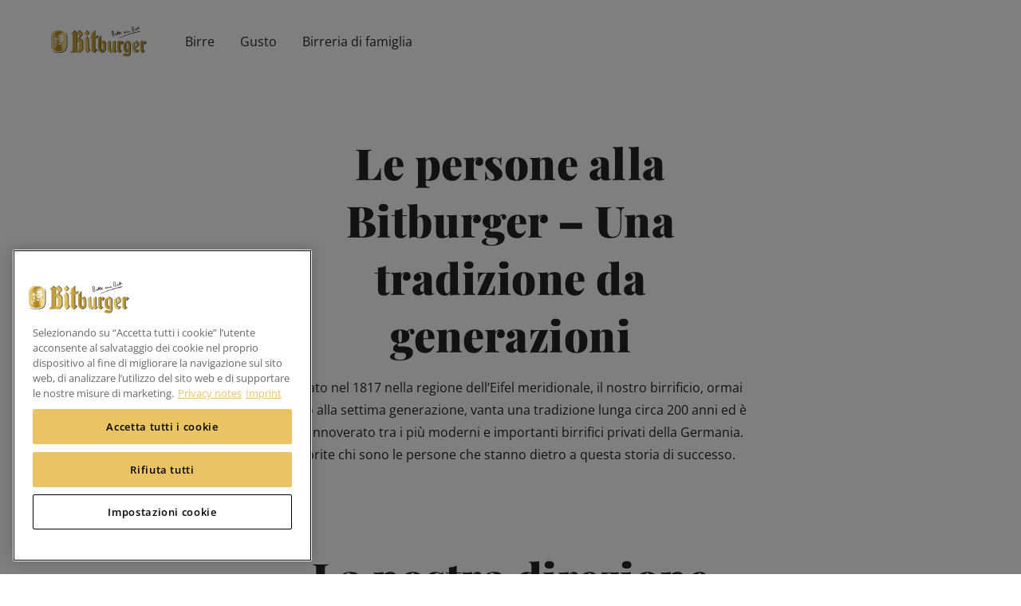

--- FILE ---
content_type: text/html; charset=utf-8
request_url: https://www.bitburger-birra.it/birreria-di-famiglia/persone/
body_size: 4653
content:
<!DOCTYPE html>
<html lang="it-it">
<head>
    <meta charset="utf-8">

<!-- 
	This website is powered by TYPO3 - inspiring people to share!
	TYPO3 is a free open source Content Management Framework initially created by Kasper Skaarhoj and licensed under GNU/GPL.
	TYPO3 is copyright 1998-2026 of Kasper Skaarhoj. Extensions are copyright of their respective owners.
	Information and contribution at https://typo3.org/
-->


<title>Persone</title>
<meta name="generator" content="TYPO3 CMS">
<meta name="viewport" content="width=device-width, initial-scale=1, maximum-scale=1, user-scalable=no, shrink-to-fit=no">


<link rel="stylesheet" href="/_assets/03dcfb396a791193733ef1810099f435/app.css?1769677785" media="all" nonce="mCS0BKqLYcrz1G6TkRmoBPC9nN9vq66y9dU3kmO7A-p581wsXjS-xQ">


<script src="https://cdn.cookielaw.org/scripttemplates/otSDKStub.js" nonce="mCS0BKqLYcrz1G6TkRmoBPC9nN9vq66y9dU3kmO7A-p581wsXjS-xQ" data-document-language="true" data-domain-script="b302c9b1-875e-4adc-ba1f-85eeb9678c75"></script>



<link rel="canonical" href="https://www.bitburger-birra.it/birreria-di-famiglia/persone">

<link rel="alternate" hreflang="en-us" href="https://www.bitburger.com/family-brewery/people">
<link rel="alternate" hreflang="it-it" href="https://www.bitburger-birra.it/birreria-di-famiglia/persone">
<link rel="alternate" hreflang="x-default" href="https://www.bitburger.com/family-brewery/people">
</head>
<body>

    <nav class="main-nav">

    <div class="bb-logo-mobile container-fluid mb-4 d-block d-lg-none">
        <div class="row">
            <div class="col-12">
                <a class="navbar-brand navbar-brand-mobile" href="/">
                    <img src="/_assets/03dcfb396a791193733ef1810099f435/images/logoGold-mobile.png?1769677783" alt="Bitburger Logo" class="">
                </a>
            </div>
        </div>
    </div>

    <a class="mdc-fab open-menu d-block d-lg-none" aria-label="Menu">
        <i class="mdc-fab__icon material-icons">menu</i>
    </a>
    <!-- Collapsible content -->
    <div class="opennav">
        <div class="spacer bg-white position-relative">
            <script nonce="mCS0BKqLYcrz1G6TkRmoBPC9nN9vq66y9dU3kmO7A-p581wsXjS-xQ">var activeBootleNavigation = 'classics';</script>

            <div class="nav__container">
                <div class="navbar-wrapper d-lg-none">
                    <div class="navbar-sm">
                        <i class="material-icons d-block d-lg-none" id="closenav">
                            close
                        </i>
                        <a class="navbar-brand text-center" href="/">
                            <img src="/_assets/03dcfb396a791193733ef1810099f435/images/logoGold-mobile.png?1769677783" alt="Bitburger Logo"
                                 class="d-block d-lg-none img-fluid">
                            <img src="/_assets/03dcfb396a791193733ef1810099f435/images/logoGold.png?1769677783" alt="Bitburger Logo"
                                 class="d-none d-lg-block img-fluid">
                        </a>
                        <div class="nav-tabs-border second-level d-lg-none product-second-level">
                            <div class="nav-tabs-wrapper">
                                <div class="slide-navigation">
                                    
                                        <div>
                                            <div class="click-slick-navigation">
                                                <a href="#" data-slide="0" class="slick-slide nav-link mb-0" id="category25-mobile">
                                                    <span class="navtext">Premium Classic</span>
                                                </a>
                                            </div>
                                        </div>
                                    
                                        <div>
                                            <div class="click-slick-navigation">
                                                <a href="#" data-slide="1" class="slick-slide nav-link mb-0" id="category46-mobile">
                                                    <span class="navtext">0,0% analcolico</span>
                                                </a>
                                            </div>
                                        </div>
                                    
                                </div>
                            </div>
                        </div>
                    </div>
                </div>

                <!-- Links -->
                <div class="navbar-nav">
                    <div class="navbar-inner-wrapper">
                        <div class="first-level-nav-wrapper">
                            <div class="navbar-wrapper d-none d-lg-inline-block">
                                <div class="navbar-sm">
                                    <i class="material-icons d-block d-lg-none" id="closenav">
                                        close
                                    </i>
                                    <a class="navbar-brand text-center" href="/">
                                        <img src="/_assets/03dcfb396a791193733ef1810099f435/images/logoGold-mobile.png?1769677783" alt="Bitburger Logo"
                                             class="d-block d-lg-none img-fluid">
                                        <img src="/_assets/03dcfb396a791193733ef1810099f435/images/logoGold.png?1769677783" alt="Bitburger Logo"
                                             class="d-none d-lg-block img-fluid">
                                    </a>
                                    <div class="nav-tabs-border second-level d-lg-none product-second-level">
                                        <div class="nav-tabs-wrapper">
                                            <div class="slide-navigation">
                                                
                                                    <div>
                                                        <div class="click-slick-navigation">
                                                            <a href="#" data-slide="0" class="slick-slide nav-link mb-0" id="category25">
                                                                <span class="navtext">Premium Classic</span>
                                                            </a>
                                                        </div>
                                                    </div>
                                                
                                                    <div>
                                                        <div class="click-slick-navigation">
                                                            <a href="#" data-slide="1" class="slick-slide nav-link mb-0" id="category46">
                                                                <span class="navtext">0,0% analcolico</span>
                                                            </a>
                                                        </div>
                                                    </div>
                                                
                                            </div>
                                        </div>
                                    </div>
                                </div>
                            </div>
                            <ul class="first-level-nav">
                                
                                    
                                            <li class="nav-item">
                                                <a class="nav-link open-next-level text-center p-3 px-lg-30 product-nav" href="#">
                                                    <span class="navtext">Birre</span>
                                                </a>
                                                <div class="next-level-nav image-nav">
                                                    <div class="nav-tabs-border second-level d-none d-lg-block">
                                                        <div class="nav-tabs-wrapper">
                                                            <div class="slide-navigation">
                                                                
                                                                    <div>
                                                                        <div class="click-slick-navigation">
                                                                            <a href="#" data-slide="0" class="slick-slide nav-link mb-0" id="category25">
                                                                                <span class="navtext">Premium Classic</span>
                                                                            </a>
                                                                        </div>
                                                                    </div>
                                                                
                                                                    <div>
                                                                        <div class="click-slick-navigation">
                                                                            <a href="#" data-slide="1" class="slick-slide nav-link mb-0" id="category46">
                                                                                <span class="navtext">0,0% analcolico</span>
                                                                            </a>
                                                                        </div>
                                                                    </div>
                                                                
                                                            </div>
                                                        </div>
                                                    </div>
                                                    <div class="slide-content tab-content">
                                                        
                                                            <div id="0" class="slick-slide bg-white">
                                                                <ul class="second-level list-unstyled pt-5 pt-lg-0">
                                                                    
                                                                        
                                                                            <li class="">
                                                                                <a href="/birre/premium-classic/premium-pils" class="nav-link">
                                                                                    
                                                                                        <img class="img-fluid" src="/fileadmin/user_upload/navigation/bit-img-pdp-pils-216x288.png" alt="" />
                                                                                    
                                                                                    <span class="navtext">Premium Pils</span>
                                                                                </a>
                                                                            </li>
                                                                        
                                                                            <li class="">
                                                                                <a href="/birre/premium-classic/lager-chiara-senza-glutine" class="nav-link">
                                                                                    
                                                                                        <img class="img-fluid" src="/fileadmin/beers/lager-chiara/lager-chiara-nav.png" alt="" />
                                                                                    
                                                                                    <span class="navtext">Lager chiara – senza glutine</span>
                                                                                </a>
                                                                            </li>
                                                                        
                                                                            <li class="">
                                                                                <a href="/birre/premium-classic/radler" class="nav-link">
                                                                                    
                                                                                        <img class="img-fluid" src="/fileadmin/beers/radler/radler-nav.png" alt="" />
                                                                                    
                                                                                    <span class="navtext">Radler</span>
                                                                                </a>
                                                                            </li>
                                                                        
                                                                            <li class="">
                                                                                <a href="/birre/premium-classic/unfiltered" class="nav-link">
                                                                                    
                                                                                        <img class="img-fluid" src="/fileadmin/beers/unfiltered/unfiltered-glas216x288.png" alt="" />
                                                                                    
                                                                                    <span class="navtext">Unfiltered</span>
                                                                                </a>
                                                                            </li>
                                                                        
                                                                    
                                                                </ul>
                                                            </div>
                                                        
                                                            <div id="1" class="slick-slide bg-white">
                                                                <ul class="second-level list-unstyled pt-5 pt-lg-0">
                                                                    
                                                                        
                                                                            <li class="">
                                                                                <a href="/birre/00-analcolico/00-drive-alcohol-free" class="nav-link">
                                                                                    
                                                                                        <img class="img-fluid" src="/fileadmin/beers/00_drive/drive-nav-216x288.png" alt="" />
                                                                                    
                                                                                    <span class="navtext">0.0% Drive (alcohol-free)</span>
                                                                                </a>
                                                                            </li>
                                                                        
                                                                            <li class="">
                                                                                <a href="/birre/00-analcolico/00-radler-analcolico" class="nav-link">
                                                                                    
                                                                                        <img class="img-fluid" src="/fileadmin/beers/00_radler/radler-dose-00-nav.png" alt="" />
                                                                                    
                                                                                    <span class="navtext">0.0% Radler (analcolico)</span>
                                                                                </a>
                                                                            </li>
                                                                        
                                                                    
                                                                </ul>
                                                            </div>
                                                        
                                                    </div>
                                                </div>
                                            </li>
                                        
                                
                                    
                                            <li class="nav-item">
                                                
                                                        <a class="nav-link open-next-level text-center p-3 px-lg-30" href="#"><span class="navtext">Gusto</span></a>
                                                        <div class="next-level-nav">
                                                            <ul class="second-level list-unstyled">
                                                                
                                                                    <li class="">
                                                                        <a href="/gusto/share-pair" class="nav-link p-3 p-lg-30 text-lg-left" target=""><span class="navtext">Share &amp; Pair</span></a>
                                                                    </li>
                                                                
                                                                    <li class="">
                                                                        <a href="/gusto/qualita" class="nav-link p-3 p-lg-30 text-lg-left" target=""><span class="navtext">Qualità</span></a>
                                                                    </li>
                                                                
                                                                    <li class="">
                                                                        <a href="/gusto/ricette" class="nav-link p-3 p-lg-30 text-lg-left" target=""><span class="navtext">Ricette</span></a>
                                                                    </li>
                                                                
                                                                    <li class="">
                                                                        <a href="/gusto/come-servire" class="nav-link p-3 p-lg-30 text-lg-left" target=""><span class="navtext">Come servire</span></a>
                                                                    </li>
                                                                
                                                                    <li class="">
                                                                        <a href="/taste/birrificazione" class="nav-link p-3 p-lg-30 text-lg-left" target=""><span class="navtext">Birrificazione</span></a>
                                                                    </li>
                                                                
                                                            </ul>
                                                        </div>
                                                    
                                            </li>
                                        
                                
                                    
                                            <li class="nav-item">
                                                
                                                        <a class="nav-link open-next-level text-center p-3 px-lg-30" href="#"><span class="navtext">Birreria di famiglia</span></a>
                                                        <div class="next-level-nav">
                                                            <ul class="second-level list-unstyled">
                                                                
                                                                    <li class="">
                                                                        <a href="/birreria-di-famiglia/storia" class="nav-link p-3 p-lg-30 text-lg-left" target=""><span class="navtext">Storia</span></a>
                                                                    </li>
                                                                
                                                                    <li class="">
                                                                        <a href="/birreria-di-famiglia/persone" class="nav-link p-3 p-lg-30 text-lg-left" target=""><span class="navtext">Persone</span></a>
                                                                    </li>
                                                                
                                                                    <li class="">
                                                                        <a href="/birreria-di-famiglia/benvenuti" class="nav-link p-3 p-lg-30 text-lg-left" target=""><span class="navtext">Benvenuti</span></a>
                                                                    </li>
                                                                
                                                                    <li class="">
                                                                        <a href="/birreria-di-famiglia/birrificio" class="nav-link p-3 p-lg-30 text-lg-left" target=""><span class="navtext">Birrificio</span></a>
                                                                    </li>
                                                                
                                                                    <li class="">
                                                                        <a href="/birreria-di-famiglia/sostenibilita" class="nav-link p-3 p-lg-30 text-lg-left" target=""><span class="navtext">Sostenibilità</span></a>
                                                                    </li>
                                                                
                                                                    <li class="">
                                                                        <a href="/birreria-di-famiglia/amicizie-di-birra" class="nav-link p-3 p-lg-30 text-lg-left" target=""><span class="navtext">Amicizie di birra</span></a>
                                                                    </li>
                                                                
                                                            </ul>
                                                        </div>
                                                    
                                            </li>
                                        
                                
                                <li class="d-block d-lg-none">
                                    <hr>
                                </li>
                            </ul>
                        </div>

                        
                    </div>
                </div>

            </div>

        </div>

    </div>
    <!-- Collapsible content -->
</nav>


    
    <main role="main" class="no-hero">
        <section class="cm08 headline-text-element mb-default">
    <div class="container">
        <div class="row">
            
            <div class="col-12 col-lg-8 offset-lg-2 text-lg-center headline-text-wrapper">
                
                    <h1 class="h1 mb-3 flex-wrap hyphen">Le persone alla Bitburger – Una tradizione da generazioni</h1>
                
                
                    <p>Fondato nel 1817 nella regione dell’Eifel meridionale, il nostro birrificio, ormai giunto alla settima generazione, vanta una tradizione lunga circa 200 anni ed è oggi annoverato tra i più moderni e importanti birrifici privati della Germania. Scoprite chi sono le persone che stanno dietro a questa storia di successo.</p>
                
                
            </div>
        </div>
    </div>
</section>
<section class="cm08 headline-text-element mb-default">
    <div class="container">
        <div class="row">
            
            <div class="col-12 col-lg-8 offset-lg-2 text-lg-center headline-text-wrapper">
                
                    <h2 class="h1 mb-3 flex-wrap hyphen">La nostra direzione</h2>
                
                
                    <p>Tre amministratori delegati, un obiettivo – garantire il successo della nostra impresa familiare per mezzo di una crescita a lungo termine. Tenendo sempre in considerazione un rapporto responsabile con le persone, la natura e la regione.</p>
                
                
                    <a class="mdc-button mdc-button-text button-gold pt-3 pt-lg-4 text-left text-lg-center" href="/birreria-di-famiglia/persone/la-nostra-direzione">
                        <span class="mdc-button__label pt-lg-2">Scoprite chi sono le persone che fanno parte della direzione della Bitburger</span>
                        <i class="material-icons mdc-button__icon">arrow_right</i>
                    </a>
                
            </div>
        </div>
    </div>
</section>
<section class="cm02 fullscreen-teaser">
    <div class="fullscreen-teaser-wrapper" id="cm02-animation-target132">
        
                <div class="fullscreen-teaser-img">
                    <div class="white-wrapper top"></div>
                    <div class="white-wrapper bottom"></div>
                    <div class="white-wrapper left"></div>
                    <div class="white-wrapper right"></div>
                </div>
                <style nonce="mCS0BKqLYcrz1G6TkRmoBPC9nN9vq66y9dU3kmO7A-p581wsXjS-xQ">
                    #cm02-animation-target132 .fullscreen-teaser-img {
                        background-image: url('/fileadmin/family-brewery/people/menschen_bit_360_640.jpg');
                    }
                    @media (min-width: 992px) {
                        #cm02-animation-target132 .fullscreen-teaser-img {
                            background-image: url('/fileadmin/family-brewery/people/20171115_016_02.jpg');
                        }
                    }
                </style>
            
        <div class="fullscreen-teaser-content text-lg-center text-white">
            
            <h1 class="mb-60 ">I nostri mastri birrai</h1>
            <p>Passione e grande entusiasmo per la birra migliore: per i nostri mastri birrai il lavoro quotidiano non è solo una professione, ma una vera e propria vocazione.</p>
            
                <a href="/birreria-di-famiglia/persone/i-nostri-mastri-birrai" class="mdc-button mdc-button-text text-lg-center button-gold pl-0">
                    <span class="mdc-button__label">Scoprite di più sui mastri birrai Bitburger</span>
                    <i class="material-icons mdc-button__icon">arrow_right</i>
                </a>
            
        </div>
        <div id="cm02-animation-start132" data-target="cm02-animation-target132" data-video="cm02-video132" class="cm02-animation-start"></div>
    </div>
</section>


<section class="cm02 fullscreen-teaser">
    <div class="fullscreen-teaser-wrapper" id="cm02-animation-target133">
        
                <div class="fullscreen-teaser-img">
                    <div class="white-wrapper top"></div>
                    <div class="white-wrapper bottom"></div>
                    <div class="white-wrapper left"></div>
                    <div class="white-wrapper right"></div>
                </div>
                <style nonce="mCS0BKqLYcrz1G6TkRmoBPC9nN9vq66y9dU3kmO7A-p581wsXjS-xQ">
                    #cm02-animation-target133 .fullscreen-teaser-img {
                        background-image: url('/fileadmin/family-brewery/people/CF063512_v2_rgb.jpg');
                    }
                    @media (min-width: 992px) {
                        #cm02-animation-target133 .fullscreen-teaser-img {
                            background-image: url('/fileadmin/family-brewery/people/CF063512_v2_rgb_01.jpg');
                        }
                    }
                </style>
            
        <div class="fullscreen-teaser-content text-lg-center text-white">
            
            <h1 class="mb-60 ">Il nostro coltivatore di luppolo</h1>
            <p>Una persona che regala una patria alla nostra birra: con la massima cura e con un’esperienza pluriennale il coltivatore di luppolo Andreas Dick coltiva a Holsthum presso Bitburg, nel parco naturale dell’Eifel Meridionale, il luppolo Siegelhopfen utilizzato dalla Bitburger.</p>
            
                <a href="/birreria-di-famiglia/persone/il-nostro-coltivatore-di-luppolo" class="mdc-button mdc-button-text text-lg-center button-gold pl-0">
                    <span class="mdc-button__label">Informazioni interessanti sul nostro coltivatore di luppolo</span>
                    <i class="material-icons mdc-button__icon">arrow_right</i>
                </a>
            
        </div>
        <div id="cm02-animation-start133" data-target="cm02-animation-target133" data-video="cm02-video133" class="cm02-animation-start"></div>
    </div>
</section>



    </main>


    <footer>

    <div class="container-fluid">
        <div class="row">
            <div class="col-12 px-0">
                <div class="footer-spacer">
                    <div class="bg-lightgrey pt-3 pb-5 pt-lg-5">
                        <div class="container pt-lg-4">
                            <div class="row pt-lg-2">
                                <div class="col-12 px-0 px-lg-3">
                                    <div class="accordion footer-columns" id="footer-accordion">
                                        
                                            <div class="card order-0">
                                                <div class="card-header" id="heading0">
                                                    <h5 class="mb-0">
                                                        <a class="btn btn-link" data-bs-toggle="collapse"
                                                           data-bs-target="#collapse0" aria-expanded="true"
                                                           aria-controls="collapse0">
                                                            Birre
                                                            <i class="material-icons d-block d-lg-none">keyboard_arrow_down</i>
                                                        </a>
                                                    </h5>
                                                </div>
                                                <div id="collapse0" class="collapse d-lg-block"
                                                     aria-labelledby="heading0" data-bs-parent="#footer-accordion">
                                                    <div class="card-body py-2">
                                                        <ul class="list-unstyled mb-0">
                                                            
                                                                
                                                                    <li>
                                                                        <a href="/birre/premium-classic/premium-pils" class="py-2 d-block" target="">Premium Pils</a>
                                                                    </li>
                                                                
                                                                    <li>
                                                                        <a href="/birre/premium-classic/lager-chiara-senza-glutine" class="py-2 d-block" target="">Lager chiara – senza glutine</a>
                                                                    </li>
                                                                
                                                                    <li>
                                                                        <a href="/birre/premium-classic/radler" class="py-2 d-block" target="">Radler</a>
                                                                    </li>
                                                                
                                                                    <li>
                                                                        <a href="/birre/premium-classic/unfiltered" class="py-2 d-block" target="">Unfiltered</a>
                                                                    </li>
                                                                
                                                                    <li>
                                                                        <a href="/birre/00-analcolico/00-drive-alcohol-free" class="py-2 d-block" target="">0.0% Drive (alcohol-free)</a>
                                                                    </li>
                                                                
                                                                    <li>
                                                                        <a href="/birre/00-analcolico/00-radler-analcolico" class="py-2 d-block" target="">0,0% Radler</a>
                                                                    </li>
                                                                
                                                            
                                                        </ul>
                                                    </div>
                                                </div>
                                            </div>
                                        
                                            <div class="card order-1">
                                                <div class="card-header" id="heading1">
                                                    <h5 class="mb-0">
                                                        <a class="btn btn-link" data-bs-toggle="collapse"
                                                           data-bs-target="#collapse1" aria-expanded="true"
                                                           aria-controls="collapse1">
                                                            Gusto
                                                            <i class="material-icons d-block d-lg-none">keyboard_arrow_down</i>
                                                        </a>
                                                    </h5>
                                                </div>
                                                <div id="collapse1" class="collapse d-lg-block"
                                                     aria-labelledby="heading1" data-bs-parent="#footer-accordion">
                                                    <div class="card-body py-2">
                                                        <ul class="list-unstyled mb-0">
                                                            
                                                                
                                                                    <li>
                                                                        <a href="/gusto/share-pair" class="py-2 d-block" target="">Share &amp; Pair</a>
                                                                    </li>
                                                                
                                                                    <li>
                                                                        <a href="/gusto/qualita/garanzia-sul-luppolo" class="py-2 d-block" target="">Garanzia sul luppolo</a>
                                                                    </li>
                                                                
                                                                    <li>
                                                                        <a href="/gusto/qualita/garanzia-di-purezza" class="py-2 d-block" target="">Garanzia di purezza</a>
                                                                    </li>
                                                                
                                                                    <li>
                                                                        <a href="/gusto/qualita/garanzia-sul-malto" class="py-2 d-block" target="">Garanzia sul malto</a>
                                                                    </li>
                                                                
                                                                    <li>
                                                                        <a href="/gusto/qualita/garanzia-di-maturazione" class="py-2 d-block" target="">Garanzia di maturazione</a>
                                                                    </li>
                                                                
                                                                    <li>
                                                                        <a href="/taste/birrificazione" class="py-2 d-block" target="">Il processo di birrificazione</a>
                                                                    </li>
                                                                
                                                            
                                                        </ul>
                                                    </div>
                                                </div>
                                            </div>
                                        
                                            <div class="card order-2">
                                                <div class="card-header" id="heading2">
                                                    <h5 class="mb-0">
                                                        <a class="btn btn-link" data-bs-toggle="collapse"
                                                           data-bs-target="#collapse2" aria-expanded="true"
                                                           aria-controls="collapse2">
                                                            Birreria di famiglia
                                                            <i class="material-icons d-block d-lg-none">keyboard_arrow_down</i>
                                                        </a>
                                                    </h5>
                                                </div>
                                                <div id="collapse2" class="collapse d-lg-block"
                                                     aria-labelledby="heading2" data-bs-parent="#footer-accordion">
                                                    <div class="card-body py-2">
                                                        <ul class="list-unstyled mb-0">
                                                            
                                                                
                                                                    <li>
                                                                        <a href="/birreria-di-famiglia/benvenuti" class="py-2 d-block" target="">Bitburger Experience</a>
                                                                    </li>
                                                                
                                                                    <li>
                                                                        <a href="/birreria-di-famiglia/storia" class="py-2 d-block" target="">Storia</a>
                                                                    </li>
                                                                
                                                                    <li>
                                                                        <a href="/birreria-di-famiglia/persone" class="py-2 d-block" target="">Le persone alla Bitburger</a>
                                                                    </li>
                                                                
                                                                    <li>
                                                                        <a href="/birreria-di-famiglia/amicizie-di-birra" class="py-2 d-block" target="">Amicizie di birra</a>
                                                                    </li>
                                                                
                                                            
                                                        </ul>
                                                    </div>
                                                </div>
                                            </div>
                                        
                                            <div class="card order-3">
                                                <div class="card-header" id="heading3">
                                                    <h5 class="mb-0">
                                                        <a class="btn btn-link" data-bs-toggle="collapse"
                                                           data-bs-target="#collapse3" aria-expanded="true"
                                                           aria-controls="collapse3">
                                                            Clienti professionali
                                                            <i class="material-icons d-block d-lg-none">keyboard_arrow_down</i>
                                                        </a>
                                                    </h5>
                                                </div>
                                                <div id="collapse3" class="collapse d-lg-block"
                                                     aria-labelledby="heading3" data-bs-parent="#footer-accordion">
                                                    <div class="card-body py-2">
                                                        <ul class="list-unstyled mb-0">
                                                            
                                                                
                                                                    <li>
                                                                        <a href="https://www.bitburger-international.com/it/banca-dati-media/#_blank" class="py-2 d-block" target="">Media Database</a>
                                                                    </li>
                                                                
                                                                    <li>
                                                                        <a href="https://www.bitburger-international.com/it/banca-dati-prodotti" class="py-2 d-block" target="">Banca dati prodotti</a>
                                                                    </li>
                                                                
                                                                    <li>
                                                                        <a href="https://www.bitburger-international.com/it/" class="py-2 d-block" target="">Bitburger International</a>
                                                                    </li>
                                                                
                                                            
                                                        </ul>
                                                    </div>
                                                </div>
                                            </div>
                                        
                                            <div class="card order-4">
                                                <div class="card-header" id="heading4">
                                                    <h5 class="mb-0">
                                                        <a class="btn btn-link" data-bs-toggle="collapse"
                                                           data-bs-target="#collapse4" aria-expanded="true"
                                                           aria-controls="collapse4">
                                                            Seguici su
                                                            <i class="material-icons d-block d-lg-none">keyboard_arrow_down</i>
                                                        </a>
                                                    </h5>
                                                </div>
                                                <div id="collapse4" class="collapse d-lg-block"
                                                     aria-labelledby="heading4" data-bs-parent="#footer-accordion">
                                                    <div class="card-body py-2">
                                                        <ul class="list-unstyled mb-0">
                                                            
                                                                
                                                                    <li>
                                                                        <a href="https://www.facebook.com/Bitburger.ITALIA" class="py-2 d-block" target="">Facebook</a>
                                                                    </li>
                                                                
                                                            
                                                        </ul>
                                                    </div>
                                                </div>
                                            </div>
                                        
                                    </div>
                                </div>
                            </div>
                        </div>

                    </div>
                    <div class="bg-dark pt-3 pb-4 py-lg-3">
                        <div class="container">
                            <div class="row">
                                <div class="col-12 px-0 px-lg-3">
                                    <ul class="text-white text-center list-unstyled">
                                        
                                            <li>
                                                <a href="/informazione-legale" class="py-1 d-block d-lg-inline-block" target="">Informazione legale</a>
                                            </li>
                                        
                                            <li>
                                                <a href="/dichiarazioni-sulla-privacy" class="py-1 d-block d-lg-inline-block" target="">Dichiarazioni sulla privacy</a>
                                            </li>
                                        
                                            <li>
                                                <a href="/contatto" class="py-1 d-block d-lg-inline-block" target="">Contatto</a>
                                            </li>
                                        

                                        <li>
                                            <a href="#" class="ot-sdk-show-settings" title="Change Cookie-Settings">Cookie-Settings</a>
                                        </li>
                                    </ul>
                                    <p class="meta copyright text-center text-lg-right d-block">© 2026 Bitburger
                                        Braugruppe GmbH</p>
                                </div>
                            </div>
                        </div>
                    </div>
                </div>
            </div>
        </div>

    </div>

</footer>


    <div data-etracker-id="x23Qj9" class="etracker-integration d-none"></div>
    <div data-gtag-id="GTM-56W8JLCW" data-gtag-auth="UIpNxUlAiPtsa_QR4Uazmg" data-gtag-env="env-1" data-gtag-usertype="extern" class="gtag-integration d-none"></div>
    <script nonce="mCS0BKqLYcrz1G6TkRmoBPC9nN9vq66y9dU3kmO7A-p581wsXjS-xQ">
        window.CSP_NONCE = 'mCS0BKqLYcrz1G6TkRmoBPC9nN9vq66y9dU3kmO7A-p581wsXjS-xQ';
    </script>

<script src="/_assets/03dcfb396a791193733ef1810099f435/app.js?1769677785" nonce="mCS0BKqLYcrz1G6TkRmoBPC9nN9vq66y9dU3kmO7A-p581wsXjS-xQ"></script>


</body>
</html>

--- FILE ---
content_type: application/javascript; charset=utf-8
request_url: https://www.bitburger-birra.it/_assets/03dcfb396a791193733ef1810099f435/app.js?1769677785
body_size: 143733
content:
function Vs(c){return c&&c.__esModule&&Object.prototype.hasOwnProperty.call(c,"default")?c.default:c}var Cr={exports:{}};var fu=Cr.exports,Mo;function il(){return Mo||(Mo=1,(function(c){(function(t,e){c.exports=t.document?e(t,!0):function(i){if(!i.document)throw new Error("jQuery requires a window with a document");return e(i)}})(typeof window<"u"?window:fu,function(t,e){var i=[],r=Object.getPrototypeOf,n=i.slice,s=i.flat?function(a){return i.flat.call(a)}:function(a){return i.concat.apply([],a)},o=i.push,l=i.indexOf,d={},p=d.toString,v=d.hasOwnProperty,A=v.toString,E=A.call(Object),T={},_=function(u){return typeof u=="function"&&typeof u.nodeType!="number"&&typeof u.item!="function"},F=function(u){return u!=null&&u===u.window},M=t.document,q={type:!0,src:!0,nonce:!0,noModule:!0};function ne(a,u,h){h=h||M;var g,y,b=h.createElement("script");if(b.text=a,u)for(g in q)y=u[g]||u.getAttribute&&u.getAttribute(g),y&&b.setAttribute(g,y);h.head.appendChild(b).parentNode.removeChild(b)}function Q(a){return a==null?a+"":typeof a=="object"||typeof a=="function"?d[p.call(a)]||"object":typeof a}var H="3.7.1",he=/HTML$/i,f=function(a,u){return new f.fn.init(a,u)};f.fn=f.prototype={jquery:H,constructor:f,length:0,toArray:function(){return n.call(this)},get:function(a){return a==null?n.call(this):a<0?this[a+this.length]:this[a]},pushStack:function(a){var u=f.merge(this.constructor(),a);return u.prevObject=this,u},each:function(a){return f.each(this,a)},map:function(a){return this.pushStack(f.map(this,function(u,h){return a.call(u,h,u)}))},slice:function(){return this.pushStack(n.apply(this,arguments))},first:function(){return this.eq(0)},last:function(){return this.eq(-1)},even:function(){return this.pushStack(f.grep(this,function(a,u){return(u+1)%2}))},odd:function(){return this.pushStack(f.grep(this,function(a,u){return u%2}))},eq:function(a){var u=this.length,h=+a+(a<0?u:0);return this.pushStack(h>=0&&h<u?[this[h]]:[])},end:function(){return this.prevObject||this.constructor()},push:o,sort:i.sort,splice:i.splice},f.extend=f.fn.extend=function(){var a,u,h,g,y,b,C=arguments[0]||{},I=1,w=arguments.length,O=!1;for(typeof C=="boolean"&&(O=C,C=arguments[I]||{},I++),typeof C!="object"&&!_(C)&&(C={}),I===w&&(C=this,I--);I<w;I++)if((a=arguments[I])!=null)for(u in a)g=a[u],!(u==="__proto__"||C===g)&&(O&&g&&(f.isPlainObject(g)||(y=Array.isArray(g)))?(h=C[u],y&&!Array.isArray(h)?b=[]:!y&&!f.isPlainObject(h)?b={}:b=h,y=!1,C[u]=f.extend(O,b,g)):g!==void 0&&(C[u]=g));return C},f.extend({expando:"jQuery"+(H+Math.random()).replace(/\D/g,""),isReady:!0,error:function(a){throw new Error(a)},noop:function(){},isPlainObject:function(a){var u,h;return!a||p.call(a)!=="[object Object]"?!1:(u=r(a),u?(h=v.call(u,"constructor")&&u.constructor,typeof h=="function"&&A.call(h)===E):!0)},isEmptyObject:function(a){var u;for(u in a)return!1;return!0},globalEval:function(a,u,h){ne(a,{nonce:u&&u.nonce},h)},each:function(a,u){var h,g=0;if(V(a))for(h=a.length;g<h&&u.call(a[g],g,a[g])!==!1;g++);else for(g in a)if(u.call(a[g],g,a[g])===!1)break;return a},text:function(a){var u,h="",g=0,y=a.nodeType;if(!y)for(;u=a[g++];)h+=f.text(u);return y===1||y===11?a.textContent:y===9?a.documentElement.textContent:y===3||y===4?a.nodeValue:h},makeArray:function(a,u){var h=u||[];return a!=null&&(V(Object(a))?f.merge(h,typeof a=="string"?[a]:a):o.call(h,a)),h},inArray:function(a,u,h){return u==null?-1:l.call(u,a,h)},isXMLDoc:function(a){var u=a&&a.namespaceURI,h=a&&(a.ownerDocument||a).documentElement;return!he.test(u||h&&h.nodeName||"HTML")},merge:function(a,u){for(var h=+u.length,g=0,y=a.length;g<h;g++)a[y++]=u[g];return a.length=y,a},grep:function(a,u,h){for(var g,y=[],b=0,C=a.length,I=!h;b<C;b++)g=!u(a[b],b),g!==I&&y.push(a[b]);return y},map:function(a,u,h){var g,y,b=0,C=[];if(V(a))for(g=a.length;b<g;b++)y=u(a[b],b,h),y!=null&&C.push(y);else for(b in a)y=u(a[b],b,h),y!=null&&C.push(y);return s(C)},guid:1,support:T}),typeof Symbol=="function"&&(f.fn[Symbol.iterator]=i[Symbol.iterator]),f.each("Boolean Number String Function Array Date RegExp Object Error Symbol".split(" "),function(a,u){d["[object "+u+"]"]=u.toLowerCase()});function V(a){var u=!!a&&"length"in a&&a.length,h=Q(a);return _(a)||F(a)?!1:h==="array"||u===0||typeof u=="number"&&u>0&&u-1 in a}function ie(a,u){return a.nodeName&&a.nodeName.toLowerCase()===u.toLowerCase()}var ye=i.pop,Ae=i.sort,De=i.splice,pe="[\\x20\\t\\r\\n\\f]",Ve=new RegExp("^"+pe+"+|((?:^|[^\\\\])(?:\\\\.)*)"+pe+"+$","g");f.contains=function(a,u){var h=u&&u.parentNode;return a===h||!!(h&&h.nodeType===1&&(a.contains?a.contains(h):a.compareDocumentPosition&&a.compareDocumentPosition(h)&16))};var Ne=/([\0-\x1f\x7f]|^-?\d)|^-$|[^\x80-\uFFFF\w-]/g;function Qe(a,u){return u?a==="\0"?"�":a.slice(0,-1)+"\\"+a.charCodeAt(a.length-1).toString(16)+" ":"\\"+a}f.escapeSelector=function(a){return(a+"").replace(Ne,Qe)};var ee=M,G=o;(function(){var a,u,h,g,y,b=G,C,I,w,O,B,U=f.expando,R=0,J=0,Le=ir(),Ge=ir(),Pe=ir(),At=ir(),gt=function(S,x){return S===x&&(y=!0),0},sn="checked|selected|async|autofocus|autoplay|controls|defer|disabled|hidden|ismap|loop|multiple|open|readonly|required|scoped",on="(?:\\\\[\\da-fA-F]{1,6}"+pe+"?|\\\\[^\\r\\n\\f]|[\\w-]|[^\0-\\x7f])+",We="\\["+pe+"*("+on+")(?:"+pe+"*([*^$|!~]?=)"+pe+`*(?:'((?:\\\\.|[^\\\\'])*)'|"((?:\\\\.|[^\\\\"])*)"|(`+on+"))|)"+pe+"*\\]",Bn=":("+on+`)(?:\\((('((?:\\\\.|[^\\\\'])*)'|"((?:\\\\.|[^\\\\"])*)")|((?:\\\\.|[^\\\\()[\\]]|`+We+")*)|.*)\\)|)",Xe=new RegExp(pe+"+","g"),dt=new RegExp("^"+pe+"*,"+pe+"*"),ki=new RegExp("^"+pe+"*([>+~]|"+pe+")"+pe+"*"),Zr=new RegExp(pe+"|>"),an=new RegExp(Bn),Ni=new RegExp("^"+on+"$"),ln={ID:new RegExp("^#("+on+")"),CLASS:new RegExp("^\\.("+on+")"),TAG:new RegExp("^("+on+"|[*])"),ATTR:new RegExp("^"+We),PSEUDO:new RegExp("^"+Bn),CHILD:new RegExp("^:(only|first|last|nth|nth-last)-(child|of-type)(?:\\("+pe+"*(even|odd|(([+-]|)(\\d*)n|)"+pe+"*(?:([+-]|)"+pe+"*(\\d+)|))"+pe+"*\\)|)","i"),bool:new RegExp("^(?:"+sn+")$","i"),needsContext:new RegExp("^"+pe+"*[>+~]|:(even|odd|eq|gt|lt|nth|first|last)(?:\\("+pe+"*((?:-\\d)?\\d*)"+pe+"*\\)|)(?=[^-]|$)","i")},_n=/^(?:input|select|textarea|button)$/i,In=/^h\d$/i,zt=/^(?:#([\w-]+)|(\w+)|\.([\w-]+))$/,Jr=/[+~]/,gn=new RegExp("\\\\[\\da-fA-F]{1,6}"+pe+"?|\\\\([^\\r\\n\\f])","g"),mn=function(S,x){var N="0x"+S.slice(1)-65536;return x||(N<0?String.fromCharCode(N+65536):String.fromCharCode(N>>10|55296,N&1023|56320))},su=function(){xn()},ou=sr(function(S){return S.disabled===!0&&ie(S,"fieldset")},{dir:"parentNode",next:"legend"});function au(){try{return C.activeElement}catch{}}try{b.apply(i=n.call(ee.childNodes),ee.childNodes),i[ee.childNodes.length].nodeType}catch{b={apply:function(x,N){G.apply(x,n.call(N))},call:function(x){G.apply(x,n.call(arguments,1))}}}function Je(S,x,N,P){var j,se,le,me,ce,je,Ie,ke=x&&x.ownerDocument,Ue=x?x.nodeType:9;if(N=N||[],typeof S!="string"||!S||Ue!==1&&Ue!==9&&Ue!==11)return N;if(!P&&(xn(x),x=x||C,w)){if(Ue!==11&&(ce=zt.exec(S)))if(j=ce[1]){if(Ue===9)if(le=x.getElementById(j)){if(le.id===j)return b.call(N,le),N}else return N;else if(ke&&(le=ke.getElementById(j))&&Je.contains(x,le)&&le.id===j)return b.call(N,le),N}else{if(ce[2])return b.apply(N,x.getElementsByTagName(S)),N;if((j=ce[3])&&x.getElementsByClassName)return b.apply(N,x.getElementsByClassName(j)),N}if(!At[S+" "]&&(!O||!O.test(S))){if(Ie=S,ke=x,Ue===1&&(Zr.test(S)||ki.test(S))){for(ke=Jr.test(S)&&es(x.parentNode)||x,(ke!=x||!T.scope)&&((me=x.getAttribute("id"))?me=f.escapeSelector(me):x.setAttribute("id",me=U)),je=Ri(S),se=je.length;se--;)je[se]=(me?"#"+me:":scope")+" "+rr(je[se]);Ie=je.join(",")}try{return b.apply(N,ke.querySelectorAll(Ie)),N}catch{At(S,!0)}finally{me===U&&x.removeAttribute("id")}}}return Ro(S.replace(Ve,"$1"),x,N,P)}function ir(){var S=[];function x(N,P){return S.push(N+" ")>u.cacheLength&&delete x[S.shift()],x[N+" "]=P}return x}function Zt(S){return S[U]=!0,S}function ai(S){var x=C.createElement("fieldset");try{return!!S(x)}catch{return!1}finally{x.parentNode&&x.parentNode.removeChild(x),x=null}}function lu(S){return function(x){return ie(x,"input")&&x.type===S}}function cu(S){return function(x){return(ie(x,"input")||ie(x,"button"))&&x.type===S}}function ko(S){return function(x){return"form"in x?x.parentNode&&x.disabled===!1?"label"in x?"label"in x.parentNode?x.parentNode.disabled===S:x.disabled===S:x.isDisabled===S||x.isDisabled!==!S&&ou(x)===S:x.disabled===S:"label"in x?x.disabled===S:!1}}function jn(S){return Zt(function(x){return x=+x,Zt(function(N,P){for(var j,se=S([],N.length,x),le=se.length;le--;)N[j=se[le]]&&(N[j]=!(P[j]=N[j]))})})}function es(S){return S&&typeof S.getElementsByTagName<"u"&&S}function xn(S){var x,N=S?S.ownerDocument||S:ee;return N==C||N.nodeType!==9||!N.documentElement||(C=N,I=C.documentElement,w=!f.isXMLDoc(C),B=I.matches||I.webkitMatchesSelector||I.msMatchesSelector,I.msMatchesSelector&&ee!=C&&(x=C.defaultView)&&x.top!==x&&x.addEventListener("unload",su),T.getById=ai(function(P){return I.appendChild(P).id=f.expando,!C.getElementsByName||!C.getElementsByName(f.expando).length}),T.disconnectedMatch=ai(function(P){return B.call(P,"*")}),T.scope=ai(function(){return C.querySelectorAll(":scope")}),T.cssHas=ai(function(){try{return C.querySelector(":has(*,:jqfake)"),!1}catch{return!0}}),T.getById?(u.filter.ID=function(P){var j=P.replace(gn,mn);return function(se){return se.getAttribute("id")===j}},u.find.ID=function(P,j){if(typeof j.getElementById<"u"&&w){var se=j.getElementById(P);return se?[se]:[]}}):(u.filter.ID=function(P){var j=P.replace(gn,mn);return function(se){var le=typeof se.getAttributeNode<"u"&&se.getAttributeNode("id");return le&&le.value===j}},u.find.ID=function(P,j){if(typeof j.getElementById<"u"&&w){var se,le,me,ce=j.getElementById(P);if(ce){if(se=ce.getAttributeNode("id"),se&&se.value===P)return[ce];for(me=j.getElementsByName(P),le=0;ce=me[le++];)if(se=ce.getAttributeNode("id"),se&&se.value===P)return[ce]}return[]}}),u.find.TAG=function(P,j){return typeof j.getElementsByTagName<"u"?j.getElementsByTagName(P):j.querySelectorAll(P)},u.find.CLASS=function(P,j){if(typeof j.getElementsByClassName<"u"&&w)return j.getElementsByClassName(P)},O=[],ai(function(P){var j;I.appendChild(P).innerHTML="<a id='"+U+"' href='' disabled='disabled'></a><select id='"+U+"-\r\\' disabled='disabled'><option selected=''></option></select>",P.querySelectorAll("[selected]").length||O.push("\\["+pe+"*(?:value|"+sn+")"),P.querySelectorAll("[id~="+U+"-]").length||O.push("~="),P.querySelectorAll("a#"+U+"+*").length||O.push(".#.+[+~]"),P.querySelectorAll(":checked").length||O.push(":checked"),j=C.createElement("input"),j.setAttribute("type","hidden"),P.appendChild(j).setAttribute("name","D"),I.appendChild(P).disabled=!0,P.querySelectorAll(":disabled").length!==2&&O.push(":enabled",":disabled"),j=C.createElement("input"),j.setAttribute("name",""),P.appendChild(j),P.querySelectorAll("[name='']").length||O.push("\\["+pe+"*name"+pe+"*="+pe+`*(?:''|"")`)}),T.cssHas||O.push(":has"),O=O.length&&new RegExp(O.join("|")),gt=function(P,j){if(P===j)return y=!0,0;var se=!P.compareDocumentPosition-!j.compareDocumentPosition;return se||(se=(P.ownerDocument||P)==(j.ownerDocument||j)?P.compareDocumentPosition(j):1,se&1||!T.sortDetached&&j.compareDocumentPosition(P)===se?P===C||P.ownerDocument==ee&&Je.contains(ee,P)?-1:j===C||j.ownerDocument==ee&&Je.contains(ee,j)?1:g?l.call(g,P)-l.call(g,j):0:se&4?-1:1)}),C}Je.matches=function(S,x){return Je(S,null,null,x)},Je.matchesSelector=function(S,x){if(xn(S),w&&!At[x+" "]&&(!O||!O.test(x)))try{var N=B.call(S,x);if(N||T.disconnectedMatch||S.document&&S.document.nodeType!==11)return N}catch{At(x,!0)}return Je(x,C,null,[S]).length>0},Je.contains=function(S,x){return(S.ownerDocument||S)!=C&&xn(S),f.contains(S,x)},Je.attr=function(S,x){(S.ownerDocument||S)!=C&&xn(S);var N=u.attrHandle[x.toLowerCase()],P=N&&v.call(u.attrHandle,x.toLowerCase())?N(S,x,!w):void 0;return P!==void 0?P:S.getAttribute(x)},Je.error=function(S){throw new Error("Syntax error, unrecognized expression: "+S)},f.uniqueSort=function(S){var x,N=[],P=0,j=0;if(y=!T.sortStable,g=!T.sortStable&&n.call(S,0),Ae.call(S,gt),y){for(;x=S[j++];)x===S[j]&&(P=N.push(j));for(;P--;)De.call(S,N[P],1)}return g=null,S},f.fn.uniqueSort=function(){return this.pushStack(f.uniqueSort(n.apply(this)))},u=f.expr={cacheLength:50,createPseudo:Zt,match:ln,attrHandle:{},find:{},relative:{">":{dir:"parentNode",first:!0}," ":{dir:"parentNode"},"+":{dir:"previousSibling",first:!0},"~":{dir:"previousSibling"}},preFilter:{ATTR:function(S){return S[1]=S[1].replace(gn,mn),S[3]=(S[3]||S[4]||S[5]||"").replace(gn,mn),S[2]==="~="&&(S[3]=" "+S[3]+" "),S.slice(0,4)},CHILD:function(S){return S[1]=S[1].toLowerCase(),S[1].slice(0,3)==="nth"?(S[3]||Je.error(S[0]),S[4]=+(S[4]?S[5]+(S[6]||1):2*(S[3]==="even"||S[3]==="odd")),S[5]=+(S[7]+S[8]||S[3]==="odd")):S[3]&&Je.error(S[0]),S},PSEUDO:function(S){var x,N=!S[6]&&S[2];return ln.CHILD.test(S[0])?null:(S[3]?S[2]=S[4]||S[5]||"":N&&an.test(N)&&(x=Ri(N,!0))&&(x=N.indexOf(")",N.length-x)-N.length)&&(S[0]=S[0].slice(0,x),S[2]=N.slice(0,x)),S.slice(0,3))}},filter:{TAG:function(S){var x=S.replace(gn,mn).toLowerCase();return S==="*"?function(){return!0}:function(N){return ie(N,x)}},CLASS:function(S){var x=Le[S+" "];return x||(x=new RegExp("(^|"+pe+")"+S+"("+pe+"|$)"))&&Le(S,function(N){return x.test(typeof N.className=="string"&&N.className||typeof N.getAttribute<"u"&&N.getAttribute("class")||"")})},ATTR:function(S,x,N){return function(P){var j=Je.attr(P,S);return j==null?x==="!=":x?(j+="",x==="="?j===N:x==="!="?j!==N:x==="^="?N&&j.indexOf(N)===0:x==="*="?N&&j.indexOf(N)>-1:x==="$="?N&&j.slice(-N.length)===N:x==="~="?(" "+j.replace(Xe," ")+" ").indexOf(N)>-1:x==="|="?j===N||j.slice(0,N.length+1)===N+"-":!1):!0}},CHILD:function(S,x,N,P,j){var se=S.slice(0,3)!=="nth",le=S.slice(-4)!=="last",me=x==="of-type";return P===1&&j===0?function(ce){return!!ce.parentNode}:function(ce,je,Ie){var ke,Ue,Te,et,Rt,Tt=se!==le?"nextSibling":"previousSibling",Wt=ce.parentNode,cn=me&&ce.nodeName.toLowerCase(),li=!Ie&&!me,_t=!1;if(Wt){if(se){for(;Tt;){for(Te=ce;Te=Te[Tt];)if(me?ie(Te,cn):Te.nodeType===1)return!1;Rt=Tt=S==="only"&&!Rt&&"nextSibling"}return!0}if(Rt=[le?Wt.firstChild:Wt.lastChild],le&&li){for(Ue=Wt[U]||(Wt[U]={}),ke=Ue[S]||[],et=ke[0]===R&&ke[1],_t=et&&ke[2],Te=et&&Wt.childNodes[et];Te=++et&&Te&&Te[Tt]||(_t=et=0)||Rt.pop();)if(Te.nodeType===1&&++_t&&Te===ce){Ue[S]=[R,et,_t];break}}else if(li&&(Ue=ce[U]||(ce[U]={}),ke=Ue[S]||[],et=ke[0]===R&&ke[1],_t=et),_t===!1)for(;(Te=++et&&Te&&Te[Tt]||(_t=et=0)||Rt.pop())&&!((me?ie(Te,cn):Te.nodeType===1)&&++_t&&(li&&(Ue=Te[U]||(Te[U]={}),Ue[S]=[R,_t]),Te===ce)););return _t-=j,_t===P||_t%P===0&&_t/P>=0}}},PSEUDO:function(S,x){var N,P=u.pseudos[S]||u.setFilters[S.toLowerCase()]||Je.error("unsupported pseudo: "+S);return P[U]?P(x):P.length>1?(N=[S,S,"",x],u.setFilters.hasOwnProperty(S.toLowerCase())?Zt(function(j,se){for(var le,me=P(j,x),ce=me.length;ce--;)le=l.call(j,me[ce]),j[le]=!(se[le]=me[ce])}):function(j){return P(j,0,N)}):P}},pseudos:{not:Zt(function(S){var x=[],N=[],P=rs(S.replace(Ve,"$1"));return P[U]?Zt(function(j,se,le,me){for(var ce,je=P(j,null,me,[]),Ie=j.length;Ie--;)(ce=je[Ie])&&(j[Ie]=!(se[Ie]=ce))}):function(j,se,le){return x[0]=j,P(x,null,le,N),x[0]=null,!N.pop()}}),has:Zt(function(S){return function(x){return Je(S,x).length>0}}),contains:Zt(function(S){return S=S.replace(gn,mn),function(x){return(x.textContent||f.text(x)).indexOf(S)>-1}}),lang:Zt(function(S){return Ni.test(S||"")||Je.error("unsupported lang: "+S),S=S.replace(gn,mn).toLowerCase(),function(x){var N;do if(N=w?x.lang:x.getAttribute("xml:lang")||x.getAttribute("lang"))return N=N.toLowerCase(),N===S||N.indexOf(S+"-")===0;while((x=x.parentNode)&&x.nodeType===1);return!1}}),target:function(S){var x=t.location&&t.location.hash;return x&&x.slice(1)===S.id},root:function(S){return S===I},focus:function(S){return S===au()&&C.hasFocus()&&!!(S.type||S.href||~S.tabIndex)},enabled:ko(!1),disabled:ko(!0),checked:function(S){return ie(S,"input")&&!!S.checked||ie(S,"option")&&!!S.selected},selected:function(S){return S.parentNode&&S.parentNode.selectedIndex,S.selected===!0},empty:function(S){for(S=S.firstChild;S;S=S.nextSibling)if(S.nodeType<6)return!1;return!0},parent:function(S){return!u.pseudos.empty(S)},header:function(S){return In.test(S.nodeName)},input:function(S){return _n.test(S.nodeName)},button:function(S){return ie(S,"input")&&S.type==="button"||ie(S,"button")},text:function(S){var x;return ie(S,"input")&&S.type==="text"&&((x=S.getAttribute("type"))==null||x.toLowerCase()==="text")},first:jn(function(){return[0]}),last:jn(function(S,x){return[x-1]}),eq:jn(function(S,x,N){return[N<0?N+x:N]}),even:jn(function(S,x){for(var N=0;N<x;N+=2)S.push(N);return S}),odd:jn(function(S,x){for(var N=1;N<x;N+=2)S.push(N);return S}),lt:jn(function(S,x,N){var P;for(N<0?P=N+x:N>x?P=x:P=N;--P>=0;)S.push(P);return S}),gt:jn(function(S,x,N){for(var P=N<0?N+x:N;++P<x;)S.push(P);return S})}},u.pseudos.nth=u.pseudos.eq;for(a in{radio:!0,checkbox:!0,file:!0,password:!0,image:!0})u.pseudos[a]=lu(a);for(a in{submit:!0,reset:!0})u.pseudos[a]=cu(a);function No(){}No.prototype=u.filters=u.pseudos,u.setFilters=new No;function Ri(S,x){var N,P,j,se,le,me,ce,je=Ge[S+" "];if(je)return x?0:je.slice(0);for(le=S,me=[],ce=u.preFilter;le;){(!N||(P=dt.exec(le)))&&(P&&(le=le.slice(P[0].length)||le),me.push(j=[])),N=!1,(P=ki.exec(le))&&(N=P.shift(),j.push({value:N,type:P[0].replace(Ve," ")}),le=le.slice(N.length));for(se in u.filter)(P=ln[se].exec(le))&&(!ce[se]||(P=ce[se](P)))&&(N=P.shift(),j.push({value:N,type:se,matches:P}),le=le.slice(N.length));if(!N)break}return x?le.length:le?Je.error(S):Ge(S,me).slice(0)}function rr(S){for(var x=0,N=S.length,P="";x<N;x++)P+=S[x].value;return P}function sr(S,x,N){var P=x.dir,j=x.next,se=j||P,le=N&&se==="parentNode",me=J++;return x.first?function(ce,je,Ie){for(;ce=ce[P];)if(ce.nodeType===1||le)return S(ce,je,Ie);return!1}:function(ce,je,Ie){var ke,Ue,Te=[R,me];if(Ie){for(;ce=ce[P];)if((ce.nodeType===1||le)&&S(ce,je,Ie))return!0}else for(;ce=ce[P];)if(ce.nodeType===1||le)if(Ue=ce[U]||(ce[U]={}),j&&ie(ce,j))ce=ce[P]||ce;else{if((ke=Ue[se])&&ke[0]===R&&ke[1]===me)return Te[2]=ke[2];if(Ue[se]=Te,Te[2]=S(ce,je,Ie))return!0}return!1}}function ts(S){return S.length>1?function(x,N,P){for(var j=S.length;j--;)if(!S[j](x,N,P))return!1;return!0}:S[0]}function uu(S,x,N){for(var P=0,j=x.length;P<j;P++)Je(S,x[P],N);return N}function or(S,x,N,P,j){for(var se,le=[],me=0,ce=S.length,je=x!=null;me<ce;me++)(se=S[me])&&(!N||N(se,P,j))&&(le.push(se),je&&x.push(me));return le}function ns(S,x,N,P,j,se){return P&&!P[U]&&(P=ns(P)),j&&!j[U]&&(j=ns(j,se)),Zt(function(le,me,ce,je){var Ie,ke,Ue,Te,et=[],Rt=[],Tt=me.length,Wt=le||uu(x||"*",ce.nodeType?[ce]:ce,[]),cn=S&&(le||!x)?or(Wt,et,S,ce,je):Wt;if(N?(Te=j||(le?S:Tt||P)?[]:me,N(cn,Te,ce,je)):Te=cn,P)for(Ie=or(Te,Rt),P(Ie,[],ce,je),ke=Ie.length;ke--;)(Ue=Ie[ke])&&(Te[Rt[ke]]=!(cn[Rt[ke]]=Ue));if(le){if(j||S){if(j){for(Ie=[],ke=Te.length;ke--;)(Ue=Te[ke])&&Ie.push(cn[ke]=Ue);j(null,Te=[],Ie,je)}for(ke=Te.length;ke--;)(Ue=Te[ke])&&(Ie=j?l.call(le,Ue):et[ke])>-1&&(le[Ie]=!(me[Ie]=Ue))}}else Te=or(Te===me?Te.splice(Tt,Te.length):Te),j?j(null,me,Te,je):b.apply(me,Te)})}function is(S){for(var x,N,P,j=S.length,se=u.relative[S[0].type],le=se||u.relative[" "],me=se?1:0,ce=sr(function(ke){return ke===x},le,!0),je=sr(function(ke){return l.call(x,ke)>-1},le,!0),Ie=[function(ke,Ue,Te){var et=!se&&(Te||Ue!=h)||((x=Ue).nodeType?ce(ke,Ue,Te):je(ke,Ue,Te));return x=null,et}];me<j;me++)if(N=u.relative[S[me].type])Ie=[sr(ts(Ie),N)];else{if(N=u.filter[S[me].type].apply(null,S[me].matches),N[U]){for(P=++me;P<j&&!u.relative[S[P].type];P++);return ns(me>1&&ts(Ie),me>1&&rr(S.slice(0,me-1).concat({value:S[me-2].type===" "?"*":""})).replace(Ve,"$1"),N,me<P&&is(S.slice(me,P)),P<j&&is(S=S.slice(P)),P<j&&rr(S))}Ie.push(N)}return ts(Ie)}function du(S,x){var N=x.length>0,P=S.length>0,j=function(se,le,me,ce,je){var Ie,ke,Ue,Te=0,et="0",Rt=se&&[],Tt=[],Wt=h,cn=se||P&&u.find.TAG("*",je),li=R+=Wt==null?1:Math.random()||.1,_t=cn.length;for(je&&(h=le==C||le||je);et!==_t&&(Ie=cn[et])!=null;et++){if(P&&Ie){for(ke=0,!le&&Ie.ownerDocument!=C&&(xn(Ie),me=!w);Ue=S[ke++];)if(Ue(Ie,le||C,me)){b.call(ce,Ie);break}je&&(R=li)}N&&((Ie=!Ue&&Ie)&&Te--,se&&Rt.push(Ie))}if(Te+=et,N&&et!==Te){for(ke=0;Ue=x[ke++];)Ue(Rt,Tt,le,me);if(se){if(Te>0)for(;et--;)Rt[et]||Tt[et]||(Tt[et]=ye.call(ce));Tt=or(Tt)}b.apply(ce,Tt),je&&!se&&Tt.length>0&&Te+x.length>1&&f.uniqueSort(ce)}return je&&(R=li,h=Wt),Rt};return N?Zt(j):j}function rs(S,x){var N,P=[],j=[],se=Pe[S+" "];if(!se){for(x||(x=Ri(S)),N=x.length;N--;)se=is(x[N]),se[U]?P.push(se):j.push(se);se=Pe(S,du(j,P)),se.selector=S}return se}function Ro(S,x,N,P){var j,se,le,me,ce,je=typeof S=="function"&&S,Ie=!P&&Ri(S=je.selector||S);if(N=N||[],Ie.length===1){if(se=Ie[0]=Ie[0].slice(0),se.length>2&&(le=se[0]).type==="ID"&&x.nodeType===9&&w&&u.relative[se[1].type]){if(x=(u.find.ID(le.matches[0].replace(gn,mn),x)||[])[0],x)je&&(x=x.parentNode);else return N;S=S.slice(se.shift().value.length)}for(j=ln.needsContext.test(S)?0:se.length;j--&&(le=se[j],!u.relative[me=le.type]);)if((ce=u.find[me])&&(P=ce(le.matches[0].replace(gn,mn),Jr.test(se[0].type)&&es(x.parentNode)||x))){if(se.splice(j,1),S=P.length&&rr(se),!S)return b.apply(N,P),N;break}}return(je||rs(S,Ie))(P,x,!w,N,!x||Jr.test(S)&&es(x.parentNode)||x),N}T.sortStable=U.split("").sort(gt).join("")===U,xn(),T.sortDetached=ai(function(S){return S.compareDocumentPosition(C.createElement("fieldset"))&1}),f.find=Je,f.expr[":"]=f.expr.pseudos,f.unique=f.uniqueSort,Je.compile=rs,Je.select=Ro,Je.setDocument=xn,Je.tokenize=Ri,Je.escape=f.escapeSelector,Je.getText=f.text,Je.isXML=f.isXMLDoc,Je.selectors=f.expr,Je.support=f.support,Je.uniqueSort=f.uniqueSort})();var D=function(a,u,h){for(var g=[],y=h!==void 0;(a=a[u])&&a.nodeType!==9;)if(a.nodeType===1){if(y&&f(a).is(h))break;g.push(a)}return g},te=function(a,u){for(var h=[];a;a=a.nextSibling)a.nodeType===1&&a!==u&&h.push(a);return h},ve=f.expr.match.needsContext,_e=/^<([a-z][^\/\0>:\x20\t\r\n\f]*)[\x20\t\r\n\f]*\/?>(?:<\/\1>|)$/i;function Se(a,u,h){return _(u)?f.grep(a,function(g,y){return!!u.call(g,y,g)!==h}):u.nodeType?f.grep(a,function(g){return g===u!==h}):typeof u!="string"?f.grep(a,function(g){return l.call(u,g)>-1!==h}):f.filter(u,a,h)}f.filter=function(a,u,h){var g=u[0];return h&&(a=":not("+a+")"),u.length===1&&g.nodeType===1?f.find.matchesSelector(g,a)?[g]:[]:f.find.matches(a,f.grep(u,function(y){return y.nodeType===1}))},f.fn.extend({find:function(a){var u,h,g=this.length,y=this;if(typeof a!="string")return this.pushStack(f(a).filter(function(){for(u=0;u<g;u++)if(f.contains(y[u],this))return!0}));for(h=this.pushStack([]),u=0;u<g;u++)f.find(a,y[u],h);return g>1?f.uniqueSort(h):h},filter:function(a){return this.pushStack(Se(this,a||[],!1))},not:function(a){return this.pushStack(Se(this,a||[],!0))},is:function(a){return!!Se(this,typeof a=="string"&&ve.test(a)?f(a):a||[],!1).length}});var Fe,Oe=/^(?:\s*(<[\w\W]+>)[^>]*|#([\w-]+))$/,k=f.fn.init=function(a,u,h){var g,y;if(!a)return this;if(h=h||Fe,typeof a=="string")if(a[0]==="<"&&a[a.length-1]===">"&&a.length>=3?g=[null,a,null]:g=Oe.exec(a),g&&(g[1]||!u))if(g[1]){if(u=u instanceof f?u[0]:u,f.merge(this,f.parseHTML(g[1],u&&u.nodeType?u.ownerDocument||u:M,!0)),_e.test(g[1])&&f.isPlainObject(u))for(g in u)_(this[g])?this[g](u[g]):this.attr(g,u[g]);return this}else return y=M.getElementById(g[2]),y&&(this[0]=y,this.length=1),this;else return!u||u.jquery?(u||h).find(a):this.constructor(u).find(a);else{if(a.nodeType)return this[0]=a,this.length=1,this;if(_(a))return h.ready!==void 0?h.ready(a):a(f)}return f.makeArray(a,this)};k.prototype=f.fn,Fe=f(M);var X=/^(?:parents|prev(?:Until|All))/,de={children:!0,contents:!0,next:!0,prev:!0};f.fn.extend({has:function(a){var u=f(a,this),h=u.length;return this.filter(function(){for(var g=0;g<h;g++)if(f.contains(this,u[g]))return!0})},closest:function(a,u){var h,g=0,y=this.length,b=[],C=typeof a!="string"&&f(a);if(!ve.test(a)){for(;g<y;g++)for(h=this[g];h&&h!==u;h=h.parentNode)if(h.nodeType<11&&(C?C.index(h)>-1:h.nodeType===1&&f.find.matchesSelector(h,a))){b.push(h);break}}return this.pushStack(b.length>1?f.uniqueSort(b):b)},index:function(a){return a?typeof a=="string"?l.call(f(a),this[0]):l.call(this,a.jquery?a[0]:a):this[0]&&this[0].parentNode?this.first().prevAll().length:-1},add:function(a,u){return this.pushStack(f.uniqueSort(f.merge(this.get(),f(a,u))))},addBack:function(a){return this.add(a==null?this.prevObject:this.prevObject.filter(a))}});function be(a,u){for(;(a=a[u])&&a.nodeType!==1;);return a}f.each({parent:function(a){var u=a.parentNode;return u&&u.nodeType!==11?u:null},parents:function(a){return D(a,"parentNode")},parentsUntil:function(a,u,h){return D(a,"parentNode",h)},next:function(a){return be(a,"nextSibling")},prev:function(a){return be(a,"previousSibling")},nextAll:function(a){return D(a,"nextSibling")},prevAll:function(a){return D(a,"previousSibling")},nextUntil:function(a,u,h){return D(a,"nextSibling",h)},prevUntil:function(a,u,h){return D(a,"previousSibling",h)},siblings:function(a){return te((a.parentNode||{}).firstChild,a)},children:function(a){return te(a.firstChild)},contents:function(a){return a.contentDocument!=null&&r(a.contentDocument)?a.contentDocument:(ie(a,"template")&&(a=a.content||a),f.merge([],a.childNodes))}},function(a,u){f.fn[a]=function(h,g){var y=f.map(this,u,h);return a.slice(-5)!=="Until"&&(g=h),g&&typeof g=="string"&&(y=f.filter(g,y)),this.length>1&&(de[a]||f.uniqueSort(y),X.test(a)&&y.reverse()),this.pushStack(y)}});var ge=/[^\x20\t\r\n\f]+/g;function Me(a){var u={};return f.each(a.match(ge)||[],function(h,g){u[g]=!0}),u}f.Callbacks=function(a){a=typeof a=="string"?Me(a):f.extend({},a);var u,h,g,y,b=[],C=[],I=-1,w=function(){for(y=y||a.once,g=u=!0;C.length;I=-1)for(h=C.shift();++I<b.length;)b[I].apply(h[0],h[1])===!1&&a.stopOnFalse&&(I=b.length,h=!1);a.memory||(h=!1),u=!1,y&&(h?b=[]:b="")},O={add:function(){return b&&(h&&!u&&(I=b.length-1,C.push(h)),(function B(U){f.each(U,function(R,J){_(J)?(!a.unique||!O.has(J))&&b.push(J):J&&J.length&&Q(J)!=="string"&&B(J)})})(arguments),h&&!u&&w()),this},remove:function(){return f.each(arguments,function(B,U){for(var R;(R=f.inArray(U,b,R))>-1;)b.splice(R,1),R<=I&&I--}),this},has:function(B){return B?f.inArray(B,b)>-1:b.length>0},empty:function(){return b&&(b=[]),this},disable:function(){return y=C=[],b=h="",this},disabled:function(){return!b},lock:function(){return y=C=[],!h&&!u&&(b=h=""),this},locked:function(){return!!y},fireWith:function(B,U){return y||(U=U||[],U=[B,U.slice?U.slice():U],C.push(U),u||w()),this},fire:function(){return O.fireWith(this,arguments),this},fired:function(){return!!g}};return O};function ze(a){return a}function nt(a){throw a}function st(a,u,h,g){var y;try{a&&_(y=a.promise)?y.call(a).done(u).fail(h):a&&_(y=a.then)?y.call(a,u,h):u.apply(void 0,[a].slice(g))}catch(b){h.apply(void 0,[b])}}f.extend({Deferred:function(a){var u=[["notify","progress",f.Callbacks("memory"),f.Callbacks("memory"),2],["resolve","done",f.Callbacks("once memory"),f.Callbacks("once memory"),0,"resolved"],["reject","fail",f.Callbacks("once memory"),f.Callbacks("once memory"),1,"rejected"]],h="pending",g={state:function(){return h},always:function(){return y.done(arguments).fail(arguments),this},catch:function(b){return g.then(null,b)},pipe:function(){var b=arguments;return f.Deferred(function(C){f.each(u,function(I,w){var O=_(b[w[4]])&&b[w[4]];y[w[1]](function(){var B=O&&O.apply(this,arguments);B&&_(B.promise)?B.promise().progress(C.notify).done(C.resolve).fail(C.reject):C[w[0]+"With"](this,O?[B]:arguments)})}),b=null}).promise()},then:function(b,C,I){var w=0;function O(B,U,R,J){return function(){var Le=this,Ge=arguments,Pe=function(){var gt,sn;if(!(B<w)){if(gt=R.apply(Le,Ge),gt===U.promise())throw new TypeError("Thenable self-resolution");sn=gt&&(typeof gt=="object"||typeof gt=="function")&&gt.then,_(sn)?J?sn.call(gt,O(w,U,ze,J),O(w,U,nt,J)):(w++,sn.call(gt,O(w,U,ze,J),O(w,U,nt,J),O(w,U,ze,U.notifyWith))):(R!==ze&&(Le=void 0,Ge=[gt]),(J||U.resolveWith)(Le,Ge))}},At=J?Pe:function(){try{Pe()}catch(gt){f.Deferred.exceptionHook&&f.Deferred.exceptionHook(gt,At.error),B+1>=w&&(R!==nt&&(Le=void 0,Ge=[gt]),U.rejectWith(Le,Ge))}};B?At():(f.Deferred.getErrorHook?At.error=f.Deferred.getErrorHook():f.Deferred.getStackHook&&(At.error=f.Deferred.getStackHook()),t.setTimeout(At))}}return f.Deferred(function(B){u[0][3].add(O(0,B,_(I)?I:ze,B.notifyWith)),u[1][3].add(O(0,B,_(b)?b:ze)),u[2][3].add(O(0,B,_(C)?C:nt))}).promise()},promise:function(b){return b!=null?f.extend(b,g):g}},y={};return f.each(u,function(b,C){var I=C[2],w=C[5];g[C[1]]=I.add,w&&I.add(function(){h=w},u[3-b][2].disable,u[3-b][3].disable,u[0][2].lock,u[0][3].lock),I.add(C[3].fire),y[C[0]]=function(){return y[C[0]+"With"](this===y?void 0:this,arguments),this},y[C[0]+"With"]=I.fireWith}),g.promise(y),a&&a.call(y,y),y},when:function(a){var u=arguments.length,h=u,g=Array(h),y=n.call(arguments),b=f.Deferred(),C=function(I){return function(w){g[I]=this,y[I]=arguments.length>1?n.call(arguments):w,--u||b.resolveWith(g,y)}};if(u<=1&&(st(a,b.done(C(h)).resolve,b.reject,!u),b.state()==="pending"||_(y[h]&&y[h].then)))return b.then();for(;h--;)st(y[h],C(h),b.reject);return b.promise()}});var Ye=/^(Eval|Internal|Range|Reference|Syntax|Type|URI)Error$/;f.Deferred.exceptionHook=function(a,u){t.console&&t.console.warn&&a&&Ye.test(a.name)&&t.console.warn("jQuery.Deferred exception: "+a.message,a.stack,u)},f.readyException=function(a){t.setTimeout(function(){throw a})};var ot=f.Deferred();f.fn.ready=function(a){return ot.then(a).catch(function(u){f.readyException(u)}),this},f.extend({isReady:!1,readyWait:1,ready:function(a){(a===!0?--f.readyWait:f.isReady)||(f.isReady=!0,!(a!==!0&&--f.readyWait>0)&&ot.resolveWith(M,[f]))}}),f.ready.then=ot.then;function mt(){M.removeEventListener("DOMContentLoaded",mt),t.removeEventListener("load",mt),f.ready()}M.readyState==="complete"||M.readyState!=="loading"&&!M.documentElement.doScroll?t.setTimeout(f.ready):(M.addEventListener("DOMContentLoaded",mt),t.addEventListener("load",mt));var vt=function(a,u,h,g,y,b,C){var I=0,w=a.length,O=h==null;if(Q(h)==="object"){y=!0;for(I in h)vt(a,u,I,h[I],!0,b,C)}else if(g!==void 0&&(y=!0,_(g)||(C=!0),O&&(C?(u.call(a,g),u=null):(O=u,u=function(B,U,R){return O.call(f(B),R)})),u))for(;I<w;I++)u(a[I],h,C?g:g.call(a[I],I,u(a[I],h)));return y?a:O?u.call(a):w?u(a[0],h):b},rn=/^-ms-/,L=/-([a-z])/g;function z(a,u){return u.toUpperCase()}function W(a){return a.replace(rn,"ms-").replace(L,z)}var oe=function(a){return a.nodeType===1||a.nodeType===9||!+a.nodeType};function re(){this.expando=f.expando+re.uid++}re.uid=1,re.prototype={cache:function(a){var u=a[this.expando];return u||(u={},oe(a)&&(a.nodeType?a[this.expando]=u:Object.defineProperty(a,this.expando,{value:u,configurable:!0}))),u},set:function(a,u,h){var g,y=this.cache(a);if(typeof u=="string")y[W(u)]=h;else for(g in u)y[W(g)]=u[g];return y},get:function(a,u){return u===void 0?this.cache(a):a[this.expando]&&a[this.expando][W(u)]},access:function(a,u,h){return u===void 0||u&&typeof u=="string"&&h===void 0?this.get(a,u):(this.set(a,u,h),h!==void 0?h:u)},remove:function(a,u){var h,g=a[this.expando];if(g!==void 0){if(u!==void 0)for(Array.isArray(u)?u=u.map(W):(u=W(u),u=u in g?[u]:u.match(ge)||[]),h=u.length;h--;)delete g[u[h]];(u===void 0||f.isEmptyObject(g))&&(a.nodeType?a[this.expando]=void 0:delete a[this.expando])}},hasData:function(a){var u=a[this.expando];return u!==void 0&&!f.isEmptyObject(u)}};var K=new re,fe=new re,Be=/^(?:\{[\w\W]*\}|\[[\w\W]*\])$/,ae=/[A-Z]/g;function ut(a){return a==="true"?!0:a==="false"?!1:a==="null"?null:a===+a+""?+a:Be.test(a)?JSON.parse(a):a}function Ct(a,u,h){var g;if(h===void 0&&a.nodeType===1)if(g="data-"+u.replace(ae,"-$&").toLowerCase(),h=a.getAttribute(g),typeof h=="string"){try{h=ut(h)}catch{}fe.set(a,u,h)}else h=void 0;return h}f.extend({hasData:function(a){return fe.hasData(a)||K.hasData(a)},data:function(a,u,h){return fe.access(a,u,h)},removeData:function(a,u){fe.remove(a,u)},_data:function(a,u,h){return K.access(a,u,h)},_removeData:function(a,u){K.remove(a,u)}}),f.fn.extend({data:function(a,u){var h,g,y,b=this[0],C=b&&b.attributes;if(a===void 0){if(this.length&&(y=fe.get(b),b.nodeType===1&&!K.get(b,"hasDataAttrs"))){for(h=C.length;h--;)C[h]&&(g=C[h].name,g.indexOf("data-")===0&&(g=W(g.slice(5)),Ct(b,g,y[g])));K.set(b,"hasDataAttrs",!0)}return y}return typeof a=="object"?this.each(function(){fe.set(this,a)}):vt(this,function(I){var w;if(b&&I===void 0)return w=fe.get(b,a),w!==void 0||(w=Ct(b,a),w!==void 0)?w:void 0;this.each(function(){fe.set(this,a,I)})},null,u,arguments.length>1,null,!0)},removeData:function(a){return this.each(function(){fe.remove(this,a)})}}),f.extend({queue:function(a,u,h){var g;if(a)return u=(u||"fx")+"queue",g=K.get(a,u),h&&(!g||Array.isArray(h)?g=K.access(a,u,f.makeArray(h)):g.push(h)),g||[]},dequeue:function(a,u){u=u||"fx";var h=f.queue(a,u),g=h.length,y=h.shift(),b=f._queueHooks(a,u),C=function(){f.dequeue(a,u)};y==="inprogress"&&(y=h.shift(),g--),y&&(u==="fx"&&h.unshift("inprogress"),delete b.stop,y.call(a,C,b)),!g&&b&&b.empty.fire()},_queueHooks:function(a,u){var h=u+"queueHooks";return K.get(a,h)||K.access(a,h,{empty:f.Callbacks("once memory").add(function(){K.remove(a,[u+"queue",h])})})}}),f.fn.extend({queue:function(a,u){var h=2;return typeof a!="string"&&(u=a,a="fx",h--),arguments.length<h?f.queue(this[0],a):u===void 0?this:this.each(function(){var g=f.queue(this,a,u);f._queueHooks(this,a),a==="fx"&&g[0]!=="inprogress"&&f.dequeue(this,a)})},dequeue:function(a){return this.each(function(){f.dequeue(this,a)})},clearQueue:function(a){return this.queue(a||"fx",[])},promise:function(a,u){var h,g=1,y=f.Deferred(),b=this,C=this.length,I=function(){--g||y.resolveWith(b,[b])};for(typeof a!="string"&&(u=a,a=void 0),a=a||"fx";C--;)h=K.get(b[C],a+"queueHooks"),h&&h.empty&&(g++,h.empty.add(I));return I(),y.promise(u)}});var qe=/[+-]?(?:\d*\.|)\d+(?:[eE][+-]?\d+|)/.source,Z=new RegExp("^(?:([+-])=|)("+qe+")([a-z%]*)$","i"),ue=["Top","Right","Bottom","Left"],we=M.documentElement,He=function(a){return f.contains(a.ownerDocument,a)},Ze={composed:!0};we.getRootNode&&(He=function(a){return f.contains(a.ownerDocument,a)||a.getRootNode(Ze)===a.ownerDocument});var $e=function(a,u){return a=u||a,a.style.display==="none"||a.style.display===""&&He(a)&&f.css(a,"display")==="none"};function it(a,u,h,g){var y,b,C=20,I=g?function(){return g.cur()}:function(){return f.css(a,u,"")},w=I(),O=h&&h[3]||(f.cssNumber[u]?"":"px"),B=a.nodeType&&(f.cssNumber[u]||O!=="px"&&+w)&&Z.exec(f.css(a,u));if(B&&B[3]!==O){for(w=w/2,O=O||B[3],B=+w||1;C--;)f.style(a,u,B+O),(1-b)*(1-(b=I()/w||.5))<=0&&(C=0),B=B/b;B=B*2,f.style(a,u,B+O),h=h||[]}return h&&(B=+B||+w||0,y=h[1]?B+(h[1]+1)*h[2]:+h[2],g&&(g.unit=O,g.start=B,g.end=y)),y}var at={};function yt(a){var u,h=a.ownerDocument,g=a.nodeName,y=at[g];return y||(u=h.body.appendChild(h.createElement(g)),y=f.css(u,"display"),u.parentNode.removeChild(u),y==="none"&&(y="block"),at[g]=y,y)}function lt(a,u){for(var h,g,y=[],b=0,C=a.length;b<C;b++)g=a[b],g.style&&(h=g.style.display,u?(h==="none"&&(y[b]=K.get(g,"display")||null,y[b]||(g.style.display="")),g.style.display===""&&$e(g)&&(y[b]=yt(g))):h!=="none"&&(y[b]="none",K.set(g,"display",h)));for(b=0;b<C;b++)y[b]!=null&&(a[b].style.display=y[b]);return a}f.fn.extend({show:function(){return lt(this,!0)},hide:function(){return lt(this)},toggle:function(a){return typeof a=="boolean"?a?this.show():this.hide():this.each(function(){$e(this)?f(this).show():f(this).hide()})}});var pt=/^(?:checkbox|radio)$/i,Ht=/<([a-z][^\/\0>\x20\t\r\n\f]*)/i,wt=/^$|^module$|\/(?:java|ecma)script/i;(function(){var a=M.createDocumentFragment(),u=a.appendChild(M.createElement("div")),h=M.createElement("input");h.setAttribute("type","radio"),h.setAttribute("checked","checked"),h.setAttribute("name","t"),u.appendChild(h),T.checkClone=u.cloneNode(!0).cloneNode(!0).lastChild.checked,u.innerHTML="<textarea>x</textarea>",T.noCloneChecked=!!u.cloneNode(!0).lastChild.defaultValue,u.innerHTML="<option></option>",T.option=!!u.lastChild})();var Ut={thead:[1,"<table>","</table>"],col:[2,"<table><colgroup>","</colgroup></table>"],tr:[2,"<table><tbody>","</tbody></table>"],td:[3,"<table><tbody><tr>","</tr></tbody></table>"],_default:[0,"",""]};Ut.tbody=Ut.tfoot=Ut.colgroup=Ut.caption=Ut.thead,Ut.th=Ut.td,T.option||(Ut.optgroup=Ut.option=[1,"<select multiple='multiple'>","</select>"]);function kt(a,u){var h;return typeof a.getElementsByTagName<"u"?h=a.getElementsByTagName(u||"*"):typeof a.querySelectorAll<"u"?h=a.querySelectorAll(u||"*"):h=[],u===void 0||u&&ie(a,u)?f.merge([a],h):h}function Hr(a,u){for(var h=0,g=a.length;h<g;h++)K.set(a[h],"globalEval",!u||K.get(u[h],"globalEval"))}var wc=/<|&#?\w+;/;function oo(a,u,h,g,y){for(var b,C,I,w,O,B,U=u.createDocumentFragment(),R=[],J=0,Le=a.length;J<Le;J++)if(b=a[J],b||b===0)if(Q(b)==="object")f.merge(R,b.nodeType?[b]:b);else if(!wc.test(b))R.push(u.createTextNode(b));else{for(C=C||U.appendChild(u.createElement("div")),I=(Ht.exec(b)||["",""])[1].toLowerCase(),w=Ut[I]||Ut._default,C.innerHTML=w[1]+f.htmlPrefilter(b)+w[2],B=w[0];B--;)C=C.lastChild;f.merge(R,C.childNodes),C=U.firstChild,C.textContent=""}for(U.textContent="",J=0;b=R[J++];){if(g&&f.inArray(b,g)>-1){y&&y.push(b);continue}if(O=He(b),C=kt(U.appendChild(b),"script"),O&&Hr(C),h)for(B=0;b=C[B++];)wt.test(b.type||"")&&h.push(b)}return U}var ao=/^([^.]*)(?:\.(.+)|)/;function ii(){return!0}function ri(){return!1}function $r(a,u,h,g,y,b){var C,I;if(typeof u=="object"){typeof h!="string"&&(g=g||h,h=void 0);for(I in u)$r(a,I,h,g,u[I],b);return a}if(g==null&&y==null?(y=h,g=h=void 0):y==null&&(typeof h=="string"?(y=g,g=void 0):(y=g,g=h,h=void 0)),y===!1)y=ri;else if(!y)return a;return b===1&&(C=y,y=function(w){return f().off(w),C.apply(this,arguments)},y.guid=C.guid||(C.guid=f.guid++)),a.each(function(){f.event.add(this,u,y,g,h)})}f.event={global:{},add:function(a,u,h,g,y){var b,C,I,w,O,B,U,R,J,Le,Ge,Pe=K.get(a);if(oe(a))for(h.handler&&(b=h,h=b.handler,y=b.selector),y&&f.find.matchesSelector(we,y),h.guid||(h.guid=f.guid++),(w=Pe.events)||(w=Pe.events=Object.create(null)),(C=Pe.handle)||(C=Pe.handle=function(At){return typeof f<"u"&&f.event.triggered!==At.type?f.event.dispatch.apply(a,arguments):void 0}),u=(u||"").match(ge)||[""],O=u.length;O--;)I=ao.exec(u[O])||[],J=Ge=I[1],Le=(I[2]||"").split(".").sort(),J&&(U=f.event.special[J]||{},J=(y?U.delegateType:U.bindType)||J,U=f.event.special[J]||{},B=f.extend({type:J,origType:Ge,data:g,handler:h,guid:h.guid,selector:y,needsContext:y&&f.expr.match.needsContext.test(y),namespace:Le.join(".")},b),(R=w[J])||(R=w[J]=[],R.delegateCount=0,(!U.setup||U.setup.call(a,g,Le,C)===!1)&&a.addEventListener&&a.addEventListener(J,C)),U.add&&(U.add.call(a,B),B.handler.guid||(B.handler.guid=h.guid)),y?R.splice(R.delegateCount++,0,B):R.push(B),f.event.global[J]=!0)},remove:function(a,u,h,g,y){var b,C,I,w,O,B,U,R,J,Le,Ge,Pe=K.hasData(a)&&K.get(a);if(!(!Pe||!(w=Pe.events))){for(u=(u||"").match(ge)||[""],O=u.length;O--;){if(I=ao.exec(u[O])||[],J=Ge=I[1],Le=(I[2]||"").split(".").sort(),!J){for(J in w)f.event.remove(a,J+u[O],h,g,!0);continue}for(U=f.event.special[J]||{},J=(g?U.delegateType:U.bindType)||J,R=w[J]||[],I=I[2]&&new RegExp("(^|\\.)"+Le.join("\\.(?:.*\\.|)")+"(\\.|$)"),C=b=R.length;b--;)B=R[b],(y||Ge===B.origType)&&(!h||h.guid===B.guid)&&(!I||I.test(B.namespace))&&(!g||g===B.selector||g==="**"&&B.selector)&&(R.splice(b,1),B.selector&&R.delegateCount--,U.remove&&U.remove.call(a,B));C&&!R.length&&((!U.teardown||U.teardown.call(a,Le,Pe.handle)===!1)&&f.removeEvent(a,J,Pe.handle),delete w[J])}f.isEmptyObject(w)&&K.remove(a,"handle events")}},dispatch:function(a){var u,h,g,y,b,C,I=new Array(arguments.length),w=f.event.fix(a),O=(K.get(this,"events")||Object.create(null))[w.type]||[],B=f.event.special[w.type]||{};for(I[0]=w,u=1;u<arguments.length;u++)I[u]=arguments[u];if(w.delegateTarget=this,!(B.preDispatch&&B.preDispatch.call(this,w)===!1)){for(C=f.event.handlers.call(this,w,O),u=0;(y=C[u++])&&!w.isPropagationStopped();)for(w.currentTarget=y.elem,h=0;(b=y.handlers[h++])&&!w.isImmediatePropagationStopped();)(!w.rnamespace||b.namespace===!1||w.rnamespace.test(b.namespace))&&(w.handleObj=b,w.data=b.data,g=((f.event.special[b.origType]||{}).handle||b.handler).apply(y.elem,I),g!==void 0&&(w.result=g)===!1&&(w.preventDefault(),w.stopPropagation()));return B.postDispatch&&B.postDispatch.call(this,w),w.result}},handlers:function(a,u){var h,g,y,b,C,I=[],w=u.delegateCount,O=a.target;if(w&&O.nodeType&&!(a.type==="click"&&a.button>=1)){for(;O!==this;O=O.parentNode||this)if(O.nodeType===1&&!(a.type==="click"&&O.disabled===!0)){for(b=[],C={},h=0;h<w;h++)g=u[h],y=g.selector+" ",C[y]===void 0&&(C[y]=g.needsContext?f(y,this).index(O)>-1:f.find(y,this,null,[O]).length),C[y]&&b.push(g);b.length&&I.push({elem:O,handlers:b})}}return O=this,w<u.length&&I.push({elem:O,handlers:u.slice(w)}),I},addProp:function(a,u){Object.defineProperty(f.Event.prototype,a,{enumerable:!0,configurable:!0,get:_(u)?function(){if(this.originalEvent)return u(this.originalEvent)}:function(){if(this.originalEvent)return this.originalEvent[a]},set:function(h){Object.defineProperty(this,a,{enumerable:!0,configurable:!0,writable:!0,value:h})}})},fix:function(a){return a[f.expando]?a:new f.Event(a)},special:{load:{noBubble:!0},click:{setup:function(a){var u=this||a;return pt.test(u.type)&&u.click&&ie(u,"input")&&Ji(u,"click",!0),!1},trigger:function(a){var u=this||a;return pt.test(u.type)&&u.click&&ie(u,"input")&&Ji(u,"click"),!0},_default:function(a){var u=a.target;return pt.test(u.type)&&u.click&&ie(u,"input")&&K.get(u,"click")||ie(u,"a")}},beforeunload:{postDispatch:function(a){a.result!==void 0&&a.originalEvent&&(a.originalEvent.returnValue=a.result)}}}};function Ji(a,u,h){if(!h){K.get(a,u)===void 0&&f.event.add(a,u,ii);return}K.set(a,u,!1),f.event.add(a,u,{namespace:!1,handler:function(g){var y,b=K.get(this,u);if(g.isTrigger&1&&this[u]){if(b)(f.event.special[u]||{}).delegateType&&g.stopPropagation();else if(b=n.call(arguments),K.set(this,u,b),this[u](),y=K.get(this,u),K.set(this,u,!1),b!==y)return g.stopImmediatePropagation(),g.preventDefault(),y}else b&&(K.set(this,u,f.event.trigger(b[0],b.slice(1),this)),g.stopPropagation(),g.isImmediatePropagationStopped=ii)}})}f.removeEvent=function(a,u,h){a.removeEventListener&&a.removeEventListener(u,h)},f.Event=function(a,u){if(!(this instanceof f.Event))return new f.Event(a,u);a&&a.type?(this.originalEvent=a,this.type=a.type,this.isDefaultPrevented=a.defaultPrevented||a.defaultPrevented===void 0&&a.returnValue===!1?ii:ri,this.target=a.target&&a.target.nodeType===3?a.target.parentNode:a.target,this.currentTarget=a.currentTarget,this.relatedTarget=a.relatedTarget):this.type=a,u&&f.extend(this,u),this.timeStamp=a&&a.timeStamp||Date.now(),this[f.expando]=!0},f.Event.prototype={constructor:f.Event,isDefaultPrevented:ri,isPropagationStopped:ri,isImmediatePropagationStopped:ri,isSimulated:!1,preventDefault:function(){var a=this.originalEvent;this.isDefaultPrevented=ii,a&&!this.isSimulated&&a.preventDefault()},stopPropagation:function(){var a=this.originalEvent;this.isPropagationStopped=ii,a&&!this.isSimulated&&a.stopPropagation()},stopImmediatePropagation:function(){var a=this.originalEvent;this.isImmediatePropagationStopped=ii,a&&!this.isSimulated&&a.stopImmediatePropagation(),this.stopPropagation()}},f.each({altKey:!0,bubbles:!0,cancelable:!0,changedTouches:!0,ctrlKey:!0,detail:!0,eventPhase:!0,metaKey:!0,pageX:!0,pageY:!0,shiftKey:!0,view:!0,char:!0,code:!0,charCode:!0,key:!0,keyCode:!0,button:!0,buttons:!0,clientX:!0,clientY:!0,offsetX:!0,offsetY:!0,pointerId:!0,pointerType:!0,screenX:!0,screenY:!0,targetTouches:!0,toElement:!0,touches:!0,which:!0},f.event.addProp),f.each({focus:"focusin",blur:"focusout"},function(a,u){function h(g){if(M.documentMode){var y=K.get(this,"handle"),b=f.event.fix(g);b.type=g.type==="focusin"?"focus":"blur",b.isSimulated=!0,y(g),b.target===b.currentTarget&&y(b)}else f.event.simulate(u,g.target,f.event.fix(g))}f.event.special[a]={setup:function(){var g;if(Ji(this,a,!0),M.documentMode)g=K.get(this,u),g||this.addEventListener(u,h),K.set(this,u,(g||0)+1);else return!1},trigger:function(){return Ji(this,a),!0},teardown:function(){var g;if(M.documentMode)g=K.get(this,u)-1,g?K.set(this,u,g):(this.removeEventListener(u,h),K.remove(this,u));else return!1},_default:function(g){return K.get(g.target,a)},delegateType:u},f.event.special[u]={setup:function(){var g=this.ownerDocument||this.document||this,y=M.documentMode?this:g,b=K.get(y,u);b||(M.documentMode?this.addEventListener(u,h):g.addEventListener(a,h,!0)),K.set(y,u,(b||0)+1)},teardown:function(){var g=this.ownerDocument||this.document||this,y=M.documentMode?this:g,b=K.get(y,u)-1;b?K.set(y,u,b):(M.documentMode?this.removeEventListener(u,h):g.removeEventListener(a,h,!0),K.remove(y,u))}}}),f.each({mouseenter:"mouseover",mouseleave:"mouseout",pointerenter:"pointerover",pointerleave:"pointerout"},function(a,u){f.event.special[a]={delegateType:u,bindType:u,handle:function(h){var g,y=this,b=h.relatedTarget,C=h.handleObj;return(!b||b!==y&&!f.contains(y,b))&&(h.type=C.origType,g=C.handler.apply(this,arguments),h.type=u),g}}}),f.fn.extend({on:function(a,u,h,g){return $r(this,a,u,h,g)},one:function(a,u,h,g){return $r(this,a,u,h,g,1)},off:function(a,u,h){var g,y;if(a&&a.preventDefault&&a.handleObj)return g=a.handleObj,f(a.delegateTarget).off(g.namespace?g.origType+"."+g.namespace:g.origType,g.selector,g.handler),this;if(typeof a=="object"){for(y in a)this.off(y,u,a[y]);return this}return(u===!1||typeof u=="function")&&(h=u,u=void 0),h===!1&&(h=ri),this.each(function(){f.event.remove(this,a,h,u)})}});var _c=/<script|<style|<link/i,Ic=/checked\s*(?:[^=]|=\s*.checked.)/i,xc=/^\s*<!\[CDATA\[|\]\]>\s*$/g;function lo(a,u){return ie(a,"table")&&ie(u.nodeType!==11?u:u.firstChild,"tr")&&f(a).children("tbody")[0]||a}function Oc(a){return a.type=(a.getAttribute("type")!==null)+"/"+a.type,a}function Dc(a){return(a.type||"").slice(0,5)==="true/"?a.type=a.type.slice(5):a.removeAttribute("type"),a}function co(a,u){var h,g,y,b,C,I,w;if(u.nodeType===1){if(K.hasData(a)&&(b=K.get(a),w=b.events,w)){K.remove(u,"handle events");for(y in w)for(h=0,g=w[y].length;h<g;h++)f.event.add(u,y,w[y][h])}fe.hasData(a)&&(C=fe.access(a),I=f.extend({},C),fe.set(u,I))}}function Lc(a,u){var h=u.nodeName.toLowerCase();h==="input"&&pt.test(a.type)?u.checked=a.checked:(h==="input"||h==="textarea")&&(u.defaultValue=a.defaultValue)}function si(a,u,h,g){u=s(u);var y,b,C,I,w,O,B=0,U=a.length,R=U-1,J=u[0],Le=_(J);if(Le||U>1&&typeof J=="string"&&!T.checkClone&&Ic.test(J))return a.each(function(Ge){var Pe=a.eq(Ge);Le&&(u[0]=J.call(this,Ge,Pe.html())),si(Pe,u,h,g)});if(U&&(y=oo(u,a[0].ownerDocument,!1,a,g),b=y.firstChild,y.childNodes.length===1&&(y=b),b||g)){for(C=f.map(kt(y,"script"),Oc),I=C.length;B<U;B++)w=y,B!==R&&(w=f.clone(w,!0,!0),I&&f.merge(C,kt(w,"script"))),h.call(a[B],w,B);if(I)for(O=C[C.length-1].ownerDocument,f.map(C,Dc),B=0;B<I;B++)w=C[B],wt.test(w.type||"")&&!K.access(w,"globalEval")&&f.contains(O,w)&&(w.src&&(w.type||"").toLowerCase()!=="module"?f._evalUrl&&!w.noModule&&f._evalUrl(w.src,{nonce:w.nonce||w.getAttribute("nonce")},O):ne(w.textContent.replace(xc,""),w,O))}return a}function uo(a,u,h){for(var g,y=u?f.filter(u,a):a,b=0;(g=y[b])!=null;b++)!h&&g.nodeType===1&&f.cleanData(kt(g)),g.parentNode&&(h&&He(g)&&Hr(kt(g,"script")),g.parentNode.removeChild(g));return a}f.extend({htmlPrefilter:function(a){return a},clone:function(a,u,h){var g,y,b,C,I=a.cloneNode(!0),w=He(a);if(!T.noCloneChecked&&(a.nodeType===1||a.nodeType===11)&&!f.isXMLDoc(a))for(C=kt(I),b=kt(a),g=0,y=b.length;g<y;g++)Lc(b[g],C[g]);if(u)if(h)for(b=b||kt(a),C=C||kt(I),g=0,y=b.length;g<y;g++)co(b[g],C[g]);else co(a,I);return C=kt(I,"script"),C.length>0&&Hr(C,!w&&kt(a,"script")),I},cleanData:function(a){for(var u,h,g,y=f.event.special,b=0;(h=a[b])!==void 0;b++)if(oe(h)){if(u=h[K.expando]){if(u.events)for(g in u.events)y[g]?f.event.remove(h,g):f.removeEvent(h,g,u.handle);h[K.expando]=void 0}h[fe.expando]&&(h[fe.expando]=void 0)}}}),f.fn.extend({detach:function(a){return uo(this,a,!0)},remove:function(a){return uo(this,a)},text:function(a){return vt(this,function(u){return u===void 0?f.text(this):this.empty().each(function(){(this.nodeType===1||this.nodeType===11||this.nodeType===9)&&(this.textContent=u)})},null,a,arguments.length)},append:function(){return si(this,arguments,function(a){if(this.nodeType===1||this.nodeType===11||this.nodeType===9){var u=lo(this,a);u.appendChild(a)}})},prepend:function(){return si(this,arguments,function(a){if(this.nodeType===1||this.nodeType===11||this.nodeType===9){var u=lo(this,a);u.insertBefore(a,u.firstChild)}})},before:function(){return si(this,arguments,function(a){this.parentNode&&this.parentNode.insertBefore(a,this)})},after:function(){return si(this,arguments,function(a){this.parentNode&&this.parentNode.insertBefore(a,this.nextSibling)})},empty:function(){for(var a,u=0;(a=this[u])!=null;u++)a.nodeType===1&&(f.cleanData(kt(a,!1)),a.textContent="");return this},clone:function(a,u){return a=a??!1,u=u??a,this.map(function(){return f.clone(this,a,u)})},html:function(a){return vt(this,function(u){var h=this[0]||{},g=0,y=this.length;if(u===void 0&&h.nodeType===1)return h.innerHTML;if(typeof u=="string"&&!_c.test(u)&&!Ut[(Ht.exec(u)||["",""])[1].toLowerCase()]){u=f.htmlPrefilter(u);try{for(;g<y;g++)h=this[g]||{},h.nodeType===1&&(f.cleanData(kt(h,!1)),h.innerHTML=u);h=0}catch{}}h&&this.empty().append(u)},null,a,arguments.length)},replaceWith:function(){var a=[];return si(this,arguments,function(u){var h=this.parentNode;f.inArray(this,a)<0&&(f.cleanData(kt(this)),h&&h.replaceChild(u,this))},a)}}),f.each({appendTo:"append",prependTo:"prepend",insertBefore:"before",insertAfter:"after",replaceAll:"replaceWith"},function(a,u){f.fn[a]=function(h){for(var g,y=[],b=f(h),C=b.length-1,I=0;I<=C;I++)g=I===C?this:this.clone(!0),f(b[I])[u](g),o.apply(y,g.get());return this.pushStack(y)}});var Br=new RegExp("^("+qe+")(?!px)[a-z%]+$","i"),jr=/^--/,er=function(a){var u=a.ownerDocument.defaultView;return(!u||!u.opener)&&(u=t),u.getComputedStyle(a)},fo=function(a,u,h){var g,y,b={};for(y in u)b[y]=a.style[y],a.style[y]=u[y];g=h.call(a);for(y in u)a.style[y]=b[y];return g},kc=new RegExp(ue.join("|"),"i");(function(){function a(){if(O){w.style.cssText="position:absolute;left:-11111px;width:60px;margin-top:1px;padding:0;border:0",O.style.cssText="position:relative;display:block;box-sizing:border-box;overflow:scroll;margin:auto;border:1px;padding:1px;width:60%;top:1%",we.appendChild(w).appendChild(O);var B=t.getComputedStyle(O);h=B.top!=="1%",I=u(B.marginLeft)===12,O.style.right="60%",b=u(B.right)===36,g=u(B.width)===36,O.style.position="absolute",y=u(O.offsetWidth/3)===12,we.removeChild(w),O=null}}function u(B){return Math.round(parseFloat(B))}var h,g,y,b,C,I,w=M.createElement("div"),O=M.createElement("div");O.style&&(O.style.backgroundClip="content-box",O.cloneNode(!0).style.backgroundClip="",T.clearCloneStyle=O.style.backgroundClip==="content-box",f.extend(T,{boxSizingReliable:function(){return a(),g},pixelBoxStyles:function(){return a(),b},pixelPosition:function(){return a(),h},reliableMarginLeft:function(){return a(),I},scrollboxSize:function(){return a(),y},reliableTrDimensions:function(){var B,U,R,J;return C==null&&(B=M.createElement("table"),U=M.createElement("tr"),R=M.createElement("div"),B.style.cssText="position:absolute;left:-11111px;border-collapse:separate",U.style.cssText="box-sizing:content-box;border:1px solid",U.style.height="1px",R.style.height="9px",R.style.display="block",we.appendChild(B).appendChild(U).appendChild(R),J=t.getComputedStyle(U),C=parseInt(J.height,10)+parseInt(J.borderTopWidth,10)+parseInt(J.borderBottomWidth,10)===U.offsetHeight,we.removeChild(B)),C}}))})();function xi(a,u,h){var g,y,b,C,I=jr.test(u),w=a.style;return h=h||er(a),h&&(C=h.getPropertyValue(u)||h[u],I&&C&&(C=C.replace(Ve,"$1")||void 0),C===""&&!He(a)&&(C=f.style(a,u)),!T.pixelBoxStyles()&&Br.test(C)&&kc.test(u)&&(g=w.width,y=w.minWidth,b=w.maxWidth,w.minWidth=w.maxWidth=w.width=C,C=h.width,w.width=g,w.minWidth=y,w.maxWidth=b)),C!==void 0?C+"":C}function ho(a,u){return{get:function(){if(a()){delete this.get;return}return(this.get=u).apply(this,arguments)}}}var po=["Webkit","Moz","ms"],go=M.createElement("div").style,mo={};function Nc(a){for(var u=a[0].toUpperCase()+a.slice(1),h=po.length;h--;)if(a=po[h]+u,a in go)return a}function Ur(a){var u=f.cssProps[a]||mo[a];return u||(a in go?a:mo[a]=Nc(a)||a)}var Rc=/^(none|table(?!-c[ea]).+)/,Mc={position:"absolute",visibility:"hidden",display:"block"},vo={letterSpacing:"0",fontWeight:"400"};function yo(a,u,h){var g=Z.exec(u);return g?Math.max(0,g[2]-(h||0))+(g[3]||"px"):u}function zr(a,u,h,g,y,b){var C=u==="width"?1:0,I=0,w=0,O=0;if(h===(g?"border":"content"))return 0;for(;C<4;C+=2)h==="margin"&&(O+=f.css(a,h+ue[C],!0,y)),g?(h==="content"&&(w-=f.css(a,"padding"+ue[C],!0,y)),h!=="margin"&&(w-=f.css(a,"border"+ue[C]+"Width",!0,y))):(w+=f.css(a,"padding"+ue[C],!0,y),h!=="padding"?w+=f.css(a,"border"+ue[C]+"Width",!0,y):I+=f.css(a,"border"+ue[C]+"Width",!0,y));return!g&&b>=0&&(w+=Math.max(0,Math.ceil(a["offset"+u[0].toUpperCase()+u.slice(1)]-b-w-I-.5))||0),w+O}function bo(a,u,h){var g=er(a),y=!T.boxSizingReliable()||h,b=y&&f.css(a,"boxSizing",!1,g)==="border-box",C=b,I=xi(a,u,g),w="offset"+u[0].toUpperCase()+u.slice(1);if(Br.test(I)){if(!h)return I;I="auto"}return(!T.boxSizingReliable()&&b||!T.reliableTrDimensions()&&ie(a,"tr")||I==="auto"||!parseFloat(I)&&f.css(a,"display",!1,g)==="inline")&&a.getClientRects().length&&(b=f.css(a,"boxSizing",!1,g)==="border-box",C=w in a,C&&(I=a[w])),I=parseFloat(I)||0,I+zr(a,u,h||(b?"border":"content"),C,g,I)+"px"}f.extend({cssHooks:{opacity:{get:function(a,u){if(u){var h=xi(a,"opacity");return h===""?"1":h}}}},cssNumber:{animationIterationCount:!0,aspectRatio:!0,borderImageSlice:!0,columnCount:!0,flexGrow:!0,flexShrink:!0,fontWeight:!0,gridArea:!0,gridColumn:!0,gridColumnEnd:!0,gridColumnStart:!0,gridRow:!0,gridRowEnd:!0,gridRowStart:!0,lineHeight:!0,opacity:!0,order:!0,orphans:!0,scale:!0,widows:!0,zIndex:!0,zoom:!0,fillOpacity:!0,floodOpacity:!0,stopOpacity:!0,strokeMiterlimit:!0,strokeOpacity:!0},cssProps:{},style:function(a,u,h,g){if(!(!a||a.nodeType===3||a.nodeType===8||!a.style)){var y,b,C,I=W(u),w=jr.test(u),O=a.style;if(w||(u=Ur(I)),C=f.cssHooks[u]||f.cssHooks[I],h!==void 0){if(b=typeof h,b==="string"&&(y=Z.exec(h))&&y[1]&&(h=it(a,u,y),b="number"),h==null||h!==h)return;b==="number"&&!w&&(h+=y&&y[3]||(f.cssNumber[I]?"":"px")),!T.clearCloneStyle&&h===""&&u.indexOf("background")===0&&(O[u]="inherit"),(!C||!("set"in C)||(h=C.set(a,h,g))!==void 0)&&(w?O.setProperty(u,h):O[u]=h)}else return C&&"get"in C&&(y=C.get(a,!1,g))!==void 0?y:O[u]}},css:function(a,u,h,g){var y,b,C,I=W(u),w=jr.test(u);return w||(u=Ur(I)),C=f.cssHooks[u]||f.cssHooks[I],C&&"get"in C&&(y=C.get(a,!0,h)),y===void 0&&(y=xi(a,u,g)),y==="normal"&&u in vo&&(y=vo[u]),h===""||h?(b=parseFloat(y),h===!0||isFinite(b)?b||0:y):y}}),f.each(["height","width"],function(a,u){f.cssHooks[u]={get:function(h,g,y){if(g)return Rc.test(f.css(h,"display"))&&(!h.getClientRects().length||!h.getBoundingClientRect().width)?fo(h,Mc,function(){return bo(h,u,y)}):bo(h,u,y)},set:function(h,g,y){var b,C=er(h),I=!T.scrollboxSize()&&C.position==="absolute",w=I||y,O=w&&f.css(h,"boxSizing",!1,C)==="border-box",B=y?zr(h,u,y,O,C):0;return O&&I&&(B-=Math.ceil(h["offset"+u[0].toUpperCase()+u.slice(1)]-parseFloat(C[u])-zr(h,u,"border",!1,C)-.5)),B&&(b=Z.exec(g))&&(b[3]||"px")!=="px"&&(h.style[u]=g,g=f.css(h,u)),yo(h,g,B)}}}),f.cssHooks.marginLeft=ho(T.reliableMarginLeft,function(a,u){if(u)return(parseFloat(xi(a,"marginLeft"))||a.getBoundingClientRect().left-fo(a,{marginLeft:0},function(){return a.getBoundingClientRect().left}))+"px"}),f.each({margin:"",padding:"",border:"Width"},function(a,u){f.cssHooks[a+u]={expand:function(h){for(var g=0,y={},b=typeof h=="string"?h.split(" "):[h];g<4;g++)y[a+ue[g]+u]=b[g]||b[g-2]||b[0];return y}},a!=="margin"&&(f.cssHooks[a+u].set=yo)}),f.fn.extend({css:function(a,u){return vt(this,function(h,g,y){var b,C,I={},w=0;if(Array.isArray(g)){for(b=er(h),C=g.length;w<C;w++)I[g[w]]=f.css(h,g[w],!1,b);return I}return y!==void 0?f.style(h,g,y):f.css(h,g)},a,u,arguments.length>1)}});function Nt(a,u,h,g,y){return new Nt.prototype.init(a,u,h,g,y)}f.Tween=Nt,Nt.prototype={constructor:Nt,init:function(a,u,h,g,y,b){this.elem=a,this.prop=h,this.easing=y||f.easing._default,this.options=u,this.start=this.now=this.cur(),this.end=g,this.unit=b||(f.cssNumber[h]?"":"px")},cur:function(){var a=Nt.propHooks[this.prop];return a&&a.get?a.get(this):Nt.propHooks._default.get(this)},run:function(a){var u,h=Nt.propHooks[this.prop];return this.options.duration?this.pos=u=f.easing[this.easing](a,this.options.duration*a,0,1,this.options.duration):this.pos=u=a,this.now=(this.end-this.start)*u+this.start,this.options.step&&this.options.step.call(this.elem,this.now,this),h&&h.set?h.set(this):Nt.propHooks._default.set(this),this}},Nt.prototype.init.prototype=Nt.prototype,Nt.propHooks={_default:{get:function(a){var u;return a.elem.nodeType!==1||a.elem[a.prop]!=null&&a.elem.style[a.prop]==null?a.elem[a.prop]:(u=f.css(a.elem,a.prop,""),!u||u==="auto"?0:u)},set:function(a){f.fx.step[a.prop]?f.fx.step[a.prop](a):a.elem.nodeType===1&&(f.cssHooks[a.prop]||a.elem.style[Ur(a.prop)]!=null)?f.style(a.elem,a.prop,a.now+a.unit):a.elem[a.prop]=a.now}}},Nt.propHooks.scrollTop=Nt.propHooks.scrollLeft={set:function(a){a.elem.nodeType&&a.elem.parentNode&&(a.elem[a.prop]=a.now)}},f.easing={linear:function(a){return a},swing:function(a){return .5-Math.cos(a*Math.PI)/2},_default:"swing"},f.fx=Nt.prototype.init,f.fx.step={};var oi,tr,Pc=/^(?:toggle|show|hide)$/,Fc=/queueHooks$/;function Wr(){tr&&(M.hidden===!1&&t.requestAnimationFrame?t.requestAnimationFrame(Wr):t.setTimeout(Wr,f.fx.interval),f.fx.tick())}function Eo(){return t.setTimeout(function(){oi=void 0}),oi=Date.now()}function nr(a,u){var h,g=0,y={height:a};for(u=u?1:0;g<4;g+=2-u)h=ue[g],y["margin"+h]=y["padding"+h]=a;return u&&(y.opacity=y.width=a),y}function Co(a,u,h){for(var g,y=(Qt.tweeners[u]||[]).concat(Qt.tweeners["*"]),b=0,C=y.length;b<C;b++)if(g=y[b].call(h,u,a))return g}function Hc(a,u,h){var g,y,b,C,I,w,O,B,U="width"in u||"height"in u,R=this,J={},Le=a.style,Ge=a.nodeType&&$e(a),Pe=K.get(a,"fxshow");h.queue||(C=f._queueHooks(a,"fx"),C.unqueued==null&&(C.unqueued=0,I=C.empty.fire,C.empty.fire=function(){C.unqueued||I()}),C.unqueued++,R.always(function(){R.always(function(){C.unqueued--,f.queue(a,"fx").length||C.empty.fire()})}));for(g in u)if(y=u[g],Pc.test(y)){if(delete u[g],b=b||y==="toggle",y===(Ge?"hide":"show"))if(y==="show"&&Pe&&Pe[g]!==void 0)Ge=!0;else continue;J[g]=Pe&&Pe[g]||f.style(a,g)}if(w=!f.isEmptyObject(u),!(!w&&f.isEmptyObject(J))){U&&a.nodeType===1&&(h.overflow=[Le.overflow,Le.overflowX,Le.overflowY],O=Pe&&Pe.display,O==null&&(O=K.get(a,"display")),B=f.css(a,"display"),B==="none"&&(O?B=O:(lt([a],!0),O=a.style.display||O,B=f.css(a,"display"),lt([a]))),(B==="inline"||B==="inline-block"&&O!=null)&&f.css(a,"float")==="none"&&(w||(R.done(function(){Le.display=O}),O==null&&(B=Le.display,O=B==="none"?"":B)),Le.display="inline-block")),h.overflow&&(Le.overflow="hidden",R.always(function(){Le.overflow=h.overflow[0],Le.overflowX=h.overflow[1],Le.overflowY=h.overflow[2]})),w=!1;for(g in J)w||(Pe?"hidden"in Pe&&(Ge=Pe.hidden):Pe=K.access(a,"fxshow",{display:O}),b&&(Pe.hidden=!Ge),Ge&&lt([a],!0),R.done(function(){Ge||lt([a]),K.remove(a,"fxshow");for(g in J)f.style(a,g,J[g])})),w=Co(Ge?Pe[g]:0,g,R),g in Pe||(Pe[g]=w.start,Ge&&(w.end=w.start,w.start=0))}}function $c(a,u){var h,g,y,b,C;for(h in a)if(g=W(h),y=u[g],b=a[h],Array.isArray(b)&&(y=b[1],b=a[h]=b[0]),h!==g&&(a[g]=b,delete a[h]),C=f.cssHooks[g],C&&"expand"in C){b=C.expand(b),delete a[g];for(h in b)h in a||(a[h]=b[h],u[h]=y)}else u[g]=y}function Qt(a,u,h){var g,y,b=0,C=Qt.prefilters.length,I=f.Deferred().always(function(){delete w.elem}),w=function(){if(y)return!1;for(var U=oi||Eo(),R=Math.max(0,O.startTime+O.duration-U),J=R/O.duration||0,Le=1-J,Ge=0,Pe=O.tweens.length;Ge<Pe;Ge++)O.tweens[Ge].run(Le);return I.notifyWith(a,[O,Le,R]),Le<1&&Pe?R:(Pe||I.notifyWith(a,[O,1,0]),I.resolveWith(a,[O]),!1)},O=I.promise({elem:a,props:f.extend({},u),opts:f.extend(!0,{specialEasing:{},easing:f.easing._default},h),originalProperties:u,originalOptions:h,startTime:oi||Eo(),duration:h.duration,tweens:[],createTween:function(U,R){var J=f.Tween(a,O.opts,U,R,O.opts.specialEasing[U]||O.opts.easing);return O.tweens.push(J),J},stop:function(U){var R=0,J=U?O.tweens.length:0;if(y)return this;for(y=!0;R<J;R++)O.tweens[R].run(1);return U?(I.notifyWith(a,[O,1,0]),I.resolveWith(a,[O,U])):I.rejectWith(a,[O,U]),this}}),B=O.props;for($c(B,O.opts.specialEasing);b<C;b++)if(g=Qt.prefilters[b].call(O,a,B,O.opts),g)return _(g.stop)&&(f._queueHooks(O.elem,O.opts.queue).stop=g.stop.bind(g)),g;return f.map(B,Co,O),_(O.opts.start)&&O.opts.start.call(a,O),O.progress(O.opts.progress).done(O.opts.done,O.opts.complete).fail(O.opts.fail).always(O.opts.always),f.fx.timer(f.extend(w,{elem:a,anim:O,queue:O.opts.queue})),O}f.Animation=f.extend(Qt,{tweeners:{"*":[function(a,u){var h=this.createTween(a,u);return it(h.elem,a,Z.exec(u),h),h}]},tweener:function(a,u){_(a)?(u=a,a=["*"]):a=a.match(ge);for(var h,g=0,y=a.length;g<y;g++)h=a[g],Qt.tweeners[h]=Qt.tweeners[h]||[],Qt.tweeners[h].unshift(u)},prefilters:[Hc],prefilter:function(a,u){u?Qt.prefilters.unshift(a):Qt.prefilters.push(a)}}),f.speed=function(a,u,h){var g=a&&typeof a=="object"?f.extend({},a):{complete:h||!h&&u||_(a)&&a,duration:a,easing:h&&u||u&&!_(u)&&u};return f.fx.off?g.duration=0:typeof g.duration!="number"&&(g.duration in f.fx.speeds?g.duration=f.fx.speeds[g.duration]:g.duration=f.fx.speeds._default),(g.queue==null||g.queue===!0)&&(g.queue="fx"),g.old=g.complete,g.complete=function(){_(g.old)&&g.old.call(this),g.queue&&f.dequeue(this,g.queue)},g},f.fn.extend({fadeTo:function(a,u,h,g){return this.filter($e).css("opacity",0).show().end().animate({opacity:u},a,h,g)},animate:function(a,u,h,g){var y=f.isEmptyObject(a),b=f.speed(u,h,g),C=function(){var I=Qt(this,f.extend({},a),b);(y||K.get(this,"finish"))&&I.stop(!0)};return C.finish=C,y||b.queue===!1?this.each(C):this.queue(b.queue,C)},stop:function(a,u,h){var g=function(y){var b=y.stop;delete y.stop,b(h)};return typeof a!="string"&&(h=u,u=a,a=void 0),u&&this.queue(a||"fx",[]),this.each(function(){var y=!0,b=a!=null&&a+"queueHooks",C=f.timers,I=K.get(this);if(b)I[b]&&I[b].stop&&g(I[b]);else for(b in I)I[b]&&I[b].stop&&Fc.test(b)&&g(I[b]);for(b=C.length;b--;)C[b].elem===this&&(a==null||C[b].queue===a)&&(C[b].anim.stop(h),y=!1,C.splice(b,1));(y||!h)&&f.dequeue(this,a)})},finish:function(a){return a!==!1&&(a=a||"fx"),this.each(function(){var u,h=K.get(this),g=h[a+"queue"],y=h[a+"queueHooks"],b=f.timers,C=g?g.length:0;for(h.finish=!0,f.queue(this,a,[]),y&&y.stop&&y.stop.call(this,!0),u=b.length;u--;)b[u].elem===this&&b[u].queue===a&&(b[u].anim.stop(!0),b.splice(u,1));for(u=0;u<C;u++)g[u]&&g[u].finish&&g[u].finish.call(this);delete h.finish})}}),f.each(["toggle","show","hide"],function(a,u){var h=f.fn[u];f.fn[u]=function(g,y,b){return g==null||typeof g=="boolean"?h.apply(this,arguments):this.animate(nr(u,!0),g,y,b)}}),f.each({slideDown:nr("show"),slideUp:nr("hide"),slideToggle:nr("toggle"),fadeIn:{opacity:"show"},fadeOut:{opacity:"hide"},fadeToggle:{opacity:"toggle"}},function(a,u){f.fn[a]=function(h,g,y){return this.animate(u,h,g,y)}}),f.timers=[],f.fx.tick=function(){var a,u=0,h=f.timers;for(oi=Date.now();u<h.length;u++)a=h[u],!a()&&h[u]===a&&h.splice(u--,1);h.length||f.fx.stop(),oi=void 0},f.fx.timer=function(a){f.timers.push(a),f.fx.start()},f.fx.interval=13,f.fx.start=function(){tr||(tr=!0,Wr())},f.fx.stop=function(){tr=null},f.fx.speeds={slow:600,fast:200,_default:400},f.fn.delay=function(a,u){return a=f.fx&&f.fx.speeds[a]||a,u=u||"fx",this.queue(u,function(h,g){var y=t.setTimeout(h,a);g.stop=function(){t.clearTimeout(y)}})},(function(){var a=M.createElement("input"),u=M.createElement("select"),h=u.appendChild(M.createElement("option"));a.type="checkbox",T.checkOn=a.value!=="",T.optSelected=h.selected,a=M.createElement("input"),a.value="t",a.type="radio",T.radioValue=a.value==="t"})();var Ao,Oi=f.expr.attrHandle;f.fn.extend({attr:function(a,u){return vt(this,f.attr,a,u,arguments.length>1)},removeAttr:function(a){return this.each(function(){f.removeAttr(this,a)})}}),f.extend({attr:function(a,u,h){var g,y,b=a.nodeType;if(!(b===3||b===8||b===2)){if(typeof a.getAttribute>"u")return f.prop(a,u,h);if((b!==1||!f.isXMLDoc(a))&&(y=f.attrHooks[u.toLowerCase()]||(f.expr.match.bool.test(u)?Ao:void 0)),h!==void 0){if(h===null){f.removeAttr(a,u);return}return y&&"set"in y&&(g=y.set(a,h,u))!==void 0?g:(a.setAttribute(u,h+""),h)}return y&&"get"in y&&(g=y.get(a,u))!==null?g:(g=f.find.attr(a,u),g??void 0)}},attrHooks:{type:{set:function(a,u){if(!T.radioValue&&u==="radio"&&ie(a,"input")){var h=a.value;return a.setAttribute("type",u),h&&(a.value=h),u}}}},removeAttr:function(a,u){var h,g=0,y=u&&u.match(ge);if(y&&a.nodeType===1)for(;h=y[g++];)a.removeAttribute(h)}}),Ao={set:function(a,u,h){return u===!1?f.removeAttr(a,h):a.setAttribute(h,h),h}},f.each(f.expr.match.bool.source.match(/\w+/g),function(a,u){var h=Oi[u]||f.find.attr;Oi[u]=function(g,y,b){var C,I,w=y.toLowerCase();return b||(I=Oi[w],Oi[w]=C,C=h(g,y,b)!=null?w:null,Oi[w]=I),C}});var Bc=/^(?:input|select|textarea|button)$/i,jc=/^(?:a|area)$/i;f.fn.extend({prop:function(a,u){return vt(this,f.prop,a,u,arguments.length>1)},removeProp:function(a){return this.each(function(){delete this[f.propFix[a]||a]})}}),f.extend({prop:function(a,u,h){var g,y,b=a.nodeType;if(!(b===3||b===8||b===2))return(b!==1||!f.isXMLDoc(a))&&(u=f.propFix[u]||u,y=f.propHooks[u]),h!==void 0?y&&"set"in y&&(g=y.set(a,h,u))!==void 0?g:a[u]=h:y&&"get"in y&&(g=y.get(a,u))!==null?g:a[u]},propHooks:{tabIndex:{get:function(a){var u=f.find.attr(a,"tabindex");return u?parseInt(u,10):Bc.test(a.nodeName)||jc.test(a.nodeName)&&a.href?0:-1}}},propFix:{for:"htmlFor",class:"className"}}),T.optSelected||(f.propHooks.selected={get:function(a){var u=a.parentNode;return u&&u.parentNode&&u.parentNode.selectedIndex,null},set:function(a){var u=a.parentNode;u&&(u.selectedIndex,u.parentNode&&u.parentNode.selectedIndex)}}),f.each(["tabIndex","readOnly","maxLength","cellSpacing","cellPadding","rowSpan","colSpan","useMap","frameBorder","contentEditable"],function(){f.propFix[this.toLowerCase()]=this});function Hn(a){var u=a.match(ge)||[];return u.join(" ")}function $n(a){return a.getAttribute&&a.getAttribute("class")||""}function Vr(a){return Array.isArray(a)?a:typeof a=="string"?a.match(ge)||[]:[]}f.fn.extend({addClass:function(a){var u,h,g,y,b,C;return _(a)?this.each(function(I){f(this).addClass(a.call(this,I,$n(this)))}):(u=Vr(a),u.length?this.each(function(){if(g=$n(this),h=this.nodeType===1&&" "+Hn(g)+" ",h){for(b=0;b<u.length;b++)y=u[b],h.indexOf(" "+y+" ")<0&&(h+=y+" ");C=Hn(h),g!==C&&this.setAttribute("class",C)}}):this)},removeClass:function(a){var u,h,g,y,b,C;return _(a)?this.each(function(I){f(this).removeClass(a.call(this,I,$n(this)))}):arguments.length?(u=Vr(a),u.length?this.each(function(){if(g=$n(this),h=this.nodeType===1&&" "+Hn(g)+" ",h){for(b=0;b<u.length;b++)for(y=u[b];h.indexOf(" "+y+" ")>-1;)h=h.replace(" "+y+" "," ");C=Hn(h),g!==C&&this.setAttribute("class",C)}}):this):this.attr("class","")},toggleClass:function(a,u){var h,g,y,b,C=typeof a,I=C==="string"||Array.isArray(a);return _(a)?this.each(function(w){f(this).toggleClass(a.call(this,w,$n(this),u),u)}):typeof u=="boolean"&&I?u?this.addClass(a):this.removeClass(a):(h=Vr(a),this.each(function(){if(I)for(b=f(this),y=0;y<h.length;y++)g=h[y],b.hasClass(g)?b.removeClass(g):b.addClass(g);else(a===void 0||C==="boolean")&&(g=$n(this),g&&K.set(this,"__className__",g),this.setAttribute&&this.setAttribute("class",g||a===!1?"":K.get(this,"__className__")||""))}))},hasClass:function(a){var u,h,g=0;for(u=" "+a+" ";h=this[g++];)if(h.nodeType===1&&(" "+Hn($n(h))+" ").indexOf(u)>-1)return!0;return!1}});var Uc=/\r/g;f.fn.extend({val:function(a){var u,h,g,y=this[0];return arguments.length?(g=_(a),this.each(function(b){var C;this.nodeType===1&&(g?C=a.call(this,b,f(this).val()):C=a,C==null?C="":typeof C=="number"?C+="":Array.isArray(C)&&(C=f.map(C,function(I){return I==null?"":I+""})),u=f.valHooks[this.type]||f.valHooks[this.nodeName.toLowerCase()],(!u||!("set"in u)||u.set(this,C,"value")===void 0)&&(this.value=C))})):y?(u=f.valHooks[y.type]||f.valHooks[y.nodeName.toLowerCase()],u&&"get"in u&&(h=u.get(y,"value"))!==void 0?h:(h=y.value,typeof h=="string"?h.replace(Uc,""):h??"")):void 0}}),f.extend({valHooks:{option:{get:function(a){var u=f.find.attr(a,"value");return u??Hn(f.text(a))}},select:{get:function(a){var u,h,g,y=a.options,b=a.selectedIndex,C=a.type==="select-one",I=C?null:[],w=C?b+1:y.length;for(b<0?g=w:g=C?b:0;g<w;g++)if(h=y[g],(h.selected||g===b)&&!h.disabled&&(!h.parentNode.disabled||!ie(h.parentNode,"optgroup"))){if(u=f(h).val(),C)return u;I.push(u)}return I},set:function(a,u){for(var h,g,y=a.options,b=f.makeArray(u),C=y.length;C--;)g=y[C],(g.selected=f.inArray(f.valHooks.option.get(g),b)>-1)&&(h=!0);return h||(a.selectedIndex=-1),b}}}}),f.each(["radio","checkbox"],function(){f.valHooks[this]={set:function(a,u){if(Array.isArray(u))return a.checked=f.inArray(f(a).val(),u)>-1}},T.checkOn||(f.valHooks[this].get=function(a){return a.getAttribute("value")===null?"on":a.value})});var Di=t.location,So={guid:Date.now()},qr=/\?/;f.parseXML=function(a){var u,h;if(!a||typeof a!="string")return null;try{u=new t.DOMParser().parseFromString(a,"text/xml")}catch{}return h=u&&u.getElementsByTagName("parsererror")[0],(!u||h)&&f.error("Invalid XML: "+(h?f.map(h.childNodes,function(g){return g.textContent}).join(`
`):a)),u};var To=/^(?:focusinfocus|focusoutblur)$/,wo=function(a){a.stopPropagation()};f.extend(f.event,{trigger:function(a,u,h,g){var y,b,C,I,w,O,B,U,R=[h||M],J=v.call(a,"type")?a.type:a,Le=v.call(a,"namespace")?a.namespace.split("."):[];if(b=U=C=h=h||M,!(h.nodeType===3||h.nodeType===8)&&!To.test(J+f.event.triggered)&&(J.indexOf(".")>-1&&(Le=J.split("."),J=Le.shift(),Le.sort()),w=J.indexOf(":")<0&&"on"+J,a=a[f.expando]?a:new f.Event(J,typeof a=="object"&&a),a.isTrigger=g?2:3,a.namespace=Le.join("."),a.rnamespace=a.namespace?new RegExp("(^|\\.)"+Le.join("\\.(?:.*\\.|)")+"(\\.|$)"):null,a.result=void 0,a.target||(a.target=h),u=u==null?[a]:f.makeArray(u,[a]),B=f.event.special[J]||{},!(!g&&B.trigger&&B.trigger.apply(h,u)===!1))){if(!g&&!B.noBubble&&!F(h)){for(I=B.delegateType||J,To.test(I+J)||(b=b.parentNode);b;b=b.parentNode)R.push(b),C=b;C===(h.ownerDocument||M)&&R.push(C.defaultView||C.parentWindow||t)}for(y=0;(b=R[y++])&&!a.isPropagationStopped();)U=b,a.type=y>1?I:B.bindType||J,O=(K.get(b,"events")||Object.create(null))[a.type]&&K.get(b,"handle"),O&&O.apply(b,u),O=w&&b[w],O&&O.apply&&oe(b)&&(a.result=O.apply(b,u),a.result===!1&&a.preventDefault());return a.type=J,!g&&!a.isDefaultPrevented()&&(!B._default||B._default.apply(R.pop(),u)===!1)&&oe(h)&&w&&_(h[J])&&!F(h)&&(C=h[w],C&&(h[w]=null),f.event.triggered=J,a.isPropagationStopped()&&U.addEventListener(J,wo),h[J](),a.isPropagationStopped()&&U.removeEventListener(J,wo),f.event.triggered=void 0,C&&(h[w]=C)),a.result}},simulate:function(a,u,h){var g=f.extend(new f.Event,h,{type:a,isSimulated:!0});f.event.trigger(g,null,u)}}),f.fn.extend({trigger:function(a,u){return this.each(function(){f.event.trigger(a,u,this)})},triggerHandler:function(a,u){var h=this[0];if(h)return f.event.trigger(a,u,h,!0)}});var zc=/\[\]$/,_o=/\r?\n/g,Wc=/^(?:submit|button|image|reset|file)$/i,Vc=/^(?:input|select|textarea|keygen)/i;function Gr(a,u,h,g){var y;if(Array.isArray(u))f.each(u,function(b,C){h||zc.test(a)?g(a,C):Gr(a+"["+(typeof C=="object"&&C!=null?b:"")+"]",C,h,g)});else if(!h&&Q(u)==="object")for(y in u)Gr(a+"["+y+"]",u[y],h,g);else g(a,u)}f.param=function(a,u){var h,g=[],y=function(b,C){var I=_(C)?C():C;g[g.length]=encodeURIComponent(b)+"="+encodeURIComponent(I??"")};if(a==null)return"";if(Array.isArray(a)||a.jquery&&!f.isPlainObject(a))f.each(a,function(){y(this.name,this.value)});else for(h in a)Gr(h,a[h],u,y);return g.join("&")},f.fn.extend({serialize:function(){return f.param(this.serializeArray())},serializeArray:function(){return this.map(function(){var a=f.prop(this,"elements");return a?f.makeArray(a):this}).filter(function(){var a=this.type;return this.name&&!f(this).is(":disabled")&&Vc.test(this.nodeName)&&!Wc.test(a)&&(this.checked||!pt.test(a))}).map(function(a,u){var h=f(this).val();return h==null?null:Array.isArray(h)?f.map(h,function(g){return{name:u.name,value:g.replace(_o,`\r
`)}}):{name:u.name,value:h.replace(_o,`\r
`)}}).get()}});var qc=/%20/g,Gc=/#.*$/,Kc=/([?&])_=[^&]*/,Xc=/^(.*?):[ \t]*([^\r\n]*)$/mg,Yc=/^(?:about|app|app-storage|.+-extension|file|res|widget):$/,Qc=/^(?:GET|HEAD)$/,Zc=/^\/\//,Io={},Kr={},xo="*/".concat("*"),Xr=M.createElement("a");Xr.href=Di.href;function Oo(a){return function(u,h){typeof u!="string"&&(h=u,u="*");var g,y=0,b=u.toLowerCase().match(ge)||[];if(_(h))for(;g=b[y++];)g[0]==="+"?(g=g.slice(1)||"*",(a[g]=a[g]||[]).unshift(h)):(a[g]=a[g]||[]).push(h)}}function Do(a,u,h,g){var y={},b=a===Kr;function C(I){var w;return y[I]=!0,f.each(a[I]||[],function(O,B){var U=B(u,h,g);if(typeof U=="string"&&!b&&!y[U])return u.dataTypes.unshift(U),C(U),!1;if(b)return!(w=U)}),w}return C(u.dataTypes[0])||!y["*"]&&C("*")}function Yr(a,u){var h,g,y=f.ajaxSettings.flatOptions||{};for(h in u)u[h]!==void 0&&((y[h]?a:g||(g={}))[h]=u[h]);return g&&f.extend(!0,a,g),a}function Jc(a,u,h){for(var g,y,b,C,I=a.contents,w=a.dataTypes;w[0]==="*";)w.shift(),g===void 0&&(g=a.mimeType||u.getResponseHeader("Content-Type"));if(g){for(y in I)if(I[y]&&I[y].test(g)){w.unshift(y);break}}if(w[0]in h)b=w[0];else{for(y in h){if(!w[0]||a.converters[y+" "+w[0]]){b=y;break}C||(C=y)}b=b||C}if(b)return b!==w[0]&&w.unshift(b),h[b]}function eu(a,u,h,g){var y,b,C,I,w,O={},B=a.dataTypes.slice();if(B[1])for(C in a.converters)O[C.toLowerCase()]=a.converters[C];for(b=B.shift();b;)if(a.responseFields[b]&&(h[a.responseFields[b]]=u),!w&&g&&a.dataFilter&&(u=a.dataFilter(u,a.dataType)),w=b,b=B.shift(),b){if(b==="*")b=w;else if(w!=="*"&&w!==b){if(C=O[w+" "+b]||O["* "+b],!C){for(y in O)if(I=y.split(" "),I[1]===b&&(C=O[w+" "+I[0]]||O["* "+I[0]],C)){C===!0?C=O[y]:O[y]!==!0&&(b=I[0],B.unshift(I[1]));break}}if(C!==!0)if(C&&a.throws)u=C(u);else try{u=C(u)}catch(U){return{state:"parsererror",error:C?U:"No conversion from "+w+" to "+b}}}}return{state:"success",data:u}}f.extend({active:0,lastModified:{},etag:{},ajaxSettings:{url:Di.href,type:"GET",isLocal:Yc.test(Di.protocol),global:!0,processData:!0,async:!0,contentType:"application/x-www-form-urlencoded; charset=UTF-8",accepts:{"*":xo,text:"text/plain",html:"text/html",xml:"application/xml, text/xml",json:"application/json, text/javascript"},contents:{xml:/\bxml\b/,html:/\bhtml/,json:/\bjson\b/},responseFields:{xml:"responseXML",text:"responseText",json:"responseJSON"},converters:{"* text":String,"text html":!0,"text json":JSON.parse,"text xml":f.parseXML},flatOptions:{url:!0,context:!0}},ajaxSetup:function(a,u){return u?Yr(Yr(a,f.ajaxSettings),u):Yr(f.ajaxSettings,a)},ajaxPrefilter:Oo(Io),ajaxTransport:Oo(Kr),ajax:function(a,u){typeof a=="object"&&(u=a,a=void 0),u=u||{};var h,g,y,b,C,I,w,O,B,U,R=f.ajaxSetup({},u),J=R.context||R,Le=R.context&&(J.nodeType||J.jquery)?f(J):f.event,Ge=f.Deferred(),Pe=f.Callbacks("once memory"),At=R.statusCode||{},gt={},sn={},on="canceled",We={readyState:0,getResponseHeader:function(Xe){var dt;if(w){if(!b)for(b={};dt=Xc.exec(y);)b[dt[1].toLowerCase()+" "]=(b[dt[1].toLowerCase()+" "]||[]).concat(dt[2]);dt=b[Xe.toLowerCase()+" "]}return dt==null?null:dt.join(", ")},getAllResponseHeaders:function(){return w?y:null},setRequestHeader:function(Xe,dt){return w==null&&(Xe=sn[Xe.toLowerCase()]=sn[Xe.toLowerCase()]||Xe,gt[Xe]=dt),this},overrideMimeType:function(Xe){return w==null&&(R.mimeType=Xe),this},statusCode:function(Xe){var dt;if(Xe)if(w)We.always(Xe[We.status]);else for(dt in Xe)At[dt]=[At[dt],Xe[dt]];return this},abort:function(Xe){var dt=Xe||on;return h&&h.abort(dt),Bn(0,dt),this}};if(Ge.promise(We),R.url=((a||R.url||Di.href)+"").replace(Zc,Di.protocol+"//"),R.type=u.method||u.type||R.method||R.type,R.dataTypes=(R.dataType||"*").toLowerCase().match(ge)||[""],R.crossDomain==null){I=M.createElement("a");try{I.href=R.url,I.href=I.href,R.crossDomain=Xr.protocol+"//"+Xr.host!=I.protocol+"//"+I.host}catch{R.crossDomain=!0}}if(R.data&&R.processData&&typeof R.data!="string"&&(R.data=f.param(R.data,R.traditional)),Do(Io,R,u,We),w)return We;O=f.event&&R.global,O&&f.active++===0&&f.event.trigger("ajaxStart"),R.type=R.type.toUpperCase(),R.hasContent=!Qc.test(R.type),g=R.url.replace(Gc,""),R.hasContent?R.data&&R.processData&&(R.contentType||"").indexOf("application/x-www-form-urlencoded")===0&&(R.data=R.data.replace(qc,"+")):(U=R.url.slice(g.length),R.data&&(R.processData||typeof R.data=="string")&&(g+=(qr.test(g)?"&":"?")+R.data,delete R.data),R.cache===!1&&(g=g.replace(Kc,"$1"),U=(qr.test(g)?"&":"?")+"_="+So.guid+++U),R.url=g+U),R.ifModified&&(f.lastModified[g]&&We.setRequestHeader("If-Modified-Since",f.lastModified[g]),f.etag[g]&&We.setRequestHeader("If-None-Match",f.etag[g])),(R.data&&R.hasContent&&R.contentType!==!1||u.contentType)&&We.setRequestHeader("Content-Type",R.contentType),We.setRequestHeader("Accept",R.dataTypes[0]&&R.accepts[R.dataTypes[0]]?R.accepts[R.dataTypes[0]]+(R.dataTypes[0]!=="*"?", "+xo+"; q=0.01":""):R.accepts["*"]);for(B in R.headers)We.setRequestHeader(B,R.headers[B]);if(R.beforeSend&&(R.beforeSend.call(J,We,R)===!1||w))return We.abort();if(on="abort",Pe.add(R.complete),We.done(R.success),We.fail(R.error),h=Do(Kr,R,u,We),!h)Bn(-1,"No Transport");else{if(We.readyState=1,O&&Le.trigger("ajaxSend",[We,R]),w)return We;R.async&&R.timeout>0&&(C=t.setTimeout(function(){We.abort("timeout")},R.timeout));try{w=!1,h.send(gt,Bn)}catch(Xe){if(w)throw Xe;Bn(-1,Xe)}}function Bn(Xe,dt,ki,Zr){var an,Ni,ln,_n,In,zt=dt;w||(w=!0,C&&t.clearTimeout(C),h=void 0,y=Zr||"",We.readyState=Xe>0?4:0,an=Xe>=200&&Xe<300||Xe===304,ki&&(_n=Jc(R,We,ki)),!an&&f.inArray("script",R.dataTypes)>-1&&f.inArray("json",R.dataTypes)<0&&(R.converters["text script"]=function(){}),_n=eu(R,_n,We,an),an?(R.ifModified&&(In=We.getResponseHeader("Last-Modified"),In&&(f.lastModified[g]=In),In=We.getResponseHeader("etag"),In&&(f.etag[g]=In)),Xe===204||R.type==="HEAD"?zt="nocontent":Xe===304?zt="notmodified":(zt=_n.state,Ni=_n.data,ln=_n.error,an=!ln)):(ln=zt,(Xe||!zt)&&(zt="error",Xe<0&&(Xe=0))),We.status=Xe,We.statusText=(dt||zt)+"",an?Ge.resolveWith(J,[Ni,zt,We]):Ge.rejectWith(J,[We,zt,ln]),We.statusCode(At),At=void 0,O&&Le.trigger(an?"ajaxSuccess":"ajaxError",[We,R,an?Ni:ln]),Pe.fireWith(J,[We,zt]),O&&(Le.trigger("ajaxComplete",[We,R]),--f.active||f.event.trigger("ajaxStop")))}return We},getJSON:function(a,u,h){return f.get(a,u,h,"json")},getScript:function(a,u){return f.get(a,void 0,u,"script")}}),f.each(["get","post"],function(a,u){f[u]=function(h,g,y,b){return _(g)&&(b=b||y,y=g,g=void 0),f.ajax(f.extend({url:h,type:u,dataType:b,data:g,success:y},f.isPlainObject(h)&&h))}}),f.ajaxPrefilter(function(a){var u;for(u in a.headers)u.toLowerCase()==="content-type"&&(a.contentType=a.headers[u]||"")}),f._evalUrl=function(a,u,h){return f.ajax({url:a,type:"GET",dataType:"script",cache:!0,async:!1,global:!1,converters:{"text script":function(){}},dataFilter:function(g){f.globalEval(g,u,h)}})},f.fn.extend({wrapAll:function(a){var u;return this[0]&&(_(a)&&(a=a.call(this[0])),u=f(a,this[0].ownerDocument).eq(0).clone(!0),this[0].parentNode&&u.insertBefore(this[0]),u.map(function(){for(var h=this;h.firstElementChild;)h=h.firstElementChild;return h}).append(this)),this},wrapInner:function(a){return _(a)?this.each(function(u){f(this).wrapInner(a.call(this,u))}):this.each(function(){var u=f(this),h=u.contents();h.length?h.wrapAll(a):u.append(a)})},wrap:function(a){var u=_(a);return this.each(function(h){f(this).wrapAll(u?a.call(this,h):a)})},unwrap:function(a){return this.parent(a).not("body").each(function(){f(this).replaceWith(this.childNodes)}),this}}),f.expr.pseudos.hidden=function(a){return!f.expr.pseudos.visible(a)},f.expr.pseudos.visible=function(a){return!!(a.offsetWidth||a.offsetHeight||a.getClientRects().length)},f.ajaxSettings.xhr=function(){try{return new t.XMLHttpRequest}catch{}};var tu={0:200,1223:204},Li=f.ajaxSettings.xhr();T.cors=!!Li&&"withCredentials"in Li,T.ajax=Li=!!Li,f.ajaxTransport(function(a){var u,h;if(T.cors||Li&&!a.crossDomain)return{send:function(g,y){var b,C=a.xhr();if(C.open(a.type,a.url,a.async,a.username,a.password),a.xhrFields)for(b in a.xhrFields)C[b]=a.xhrFields[b];a.mimeType&&C.overrideMimeType&&C.overrideMimeType(a.mimeType),!a.crossDomain&&!g["X-Requested-With"]&&(g["X-Requested-With"]="XMLHttpRequest");for(b in g)C.setRequestHeader(b,g[b]);u=function(I){return function(){u&&(u=h=C.onload=C.onerror=C.onabort=C.ontimeout=C.onreadystatechange=null,I==="abort"?C.abort():I==="error"?typeof C.status!="number"?y(0,"error"):y(C.status,C.statusText):y(tu[C.status]||C.status,C.statusText,(C.responseType||"text")!=="text"||typeof C.responseText!="string"?{binary:C.response}:{text:C.responseText},C.getAllResponseHeaders()))}},C.onload=u(),h=C.onerror=C.ontimeout=u("error"),C.onabort!==void 0?C.onabort=h:C.onreadystatechange=function(){C.readyState===4&&t.setTimeout(function(){u&&h()})},u=u("abort");try{C.send(a.hasContent&&a.data||null)}catch(I){if(u)throw I}},abort:function(){u&&u()}}}),f.ajaxPrefilter(function(a){a.crossDomain&&(a.contents.script=!1)}),f.ajaxSetup({accepts:{script:"text/javascript, application/javascript, application/ecmascript, application/x-ecmascript"},contents:{script:/\b(?:java|ecma)script\b/},converters:{"text script":function(a){return f.globalEval(a),a}}}),f.ajaxPrefilter("script",function(a){a.cache===void 0&&(a.cache=!1),a.crossDomain&&(a.type="GET")}),f.ajaxTransport("script",function(a){if(a.crossDomain||a.scriptAttrs){var u,h;return{send:function(g,y){u=f("<script>").attr(a.scriptAttrs||{}).prop({charset:a.scriptCharset,src:a.url}).on("load error",h=function(b){u.remove(),h=null,b&&y(b.type==="error"?404:200,b.type)}),M.head.appendChild(u[0])},abort:function(){h&&h()}}}});var Lo=[],Qr=/(=)\?(?=&|$)|\?\?/;f.ajaxSetup({jsonp:"callback",jsonpCallback:function(){var a=Lo.pop()||f.expando+"_"+So.guid++;return this[a]=!0,a}}),f.ajaxPrefilter("json jsonp",function(a,u,h){var g,y,b,C=a.jsonp!==!1&&(Qr.test(a.url)?"url":typeof a.data=="string"&&(a.contentType||"").indexOf("application/x-www-form-urlencoded")===0&&Qr.test(a.data)&&"data");if(C||a.dataTypes[0]==="jsonp")return g=a.jsonpCallback=_(a.jsonpCallback)?a.jsonpCallback():a.jsonpCallback,C?a[C]=a[C].replace(Qr,"$1"+g):a.jsonp!==!1&&(a.url+=(qr.test(a.url)?"&":"?")+a.jsonp+"="+g),a.converters["script json"]=function(){return b||f.error(g+" was not called"),b[0]},a.dataTypes[0]="json",y=t[g],t[g]=function(){b=arguments},h.always(function(){y===void 0?f(t).removeProp(g):t[g]=y,a[g]&&(a.jsonpCallback=u.jsonpCallback,Lo.push(g)),b&&_(y)&&y(b[0]),b=y=void 0}),"script"}),T.createHTMLDocument=(function(){var a=M.implementation.createHTMLDocument("").body;return a.innerHTML="<form></form><form></form>",a.childNodes.length===2})(),f.parseHTML=function(a,u,h){if(typeof a!="string")return[];typeof u=="boolean"&&(h=u,u=!1);var g,y,b;return u||(T.createHTMLDocument?(u=M.implementation.createHTMLDocument(""),g=u.createElement("base"),g.href=M.location.href,u.head.appendChild(g)):u=M),y=_e.exec(a),b=!h&&[],y?[u.createElement(y[1])]:(y=oo([a],u,b),b&&b.length&&f(b).remove(),f.merge([],y.childNodes))},f.fn.load=function(a,u,h){var g,y,b,C=this,I=a.indexOf(" ");return I>-1&&(g=Hn(a.slice(I)),a=a.slice(0,I)),_(u)?(h=u,u=void 0):u&&typeof u=="object"&&(y="POST"),C.length>0&&f.ajax({url:a,type:y||"GET",dataType:"html",data:u}).done(function(w){b=arguments,C.html(g?f("<div>").append(f.parseHTML(w)).find(g):w)}).always(h&&function(w,O){C.each(function(){h.apply(this,b||[w.responseText,O,w])})}),this},f.expr.pseudos.animated=function(a){return f.grep(f.timers,function(u){return a===u.elem}).length},f.offset={setOffset:function(a,u,h){var g,y,b,C,I,w,O,B=f.css(a,"position"),U=f(a),R={};B==="static"&&(a.style.position="relative"),I=U.offset(),b=f.css(a,"top"),w=f.css(a,"left"),O=(B==="absolute"||B==="fixed")&&(b+w).indexOf("auto")>-1,O?(g=U.position(),C=g.top,y=g.left):(C=parseFloat(b)||0,y=parseFloat(w)||0),_(u)&&(u=u.call(a,h,f.extend({},I))),u.top!=null&&(R.top=u.top-I.top+C),u.left!=null&&(R.left=u.left-I.left+y),"using"in u?u.using.call(a,R):U.css(R)}},f.fn.extend({offset:function(a){if(arguments.length)return a===void 0?this:this.each(function(y){f.offset.setOffset(this,a,y)});var u,h,g=this[0];if(g)return g.getClientRects().length?(u=g.getBoundingClientRect(),h=g.ownerDocument.defaultView,{top:u.top+h.pageYOffset,left:u.left+h.pageXOffset}):{top:0,left:0}},position:function(){if(this[0]){var a,u,h,g=this[0],y={top:0,left:0};if(f.css(g,"position")==="fixed")u=g.getBoundingClientRect();else{for(u=this.offset(),h=g.ownerDocument,a=g.offsetParent||h.documentElement;a&&(a===h.body||a===h.documentElement)&&f.css(a,"position")==="static";)a=a.parentNode;a&&a!==g&&a.nodeType===1&&(y=f(a).offset(),y.top+=f.css(a,"borderTopWidth",!0),y.left+=f.css(a,"borderLeftWidth",!0))}return{top:u.top-y.top-f.css(g,"marginTop",!0),left:u.left-y.left-f.css(g,"marginLeft",!0)}}},offsetParent:function(){return this.map(function(){for(var a=this.offsetParent;a&&f.css(a,"position")==="static";)a=a.offsetParent;return a||we})}}),f.each({scrollLeft:"pageXOffset",scrollTop:"pageYOffset"},function(a,u){var h=u==="pageYOffset";f.fn[a]=function(g){return vt(this,function(y,b,C){var I;if(F(y)?I=y:y.nodeType===9&&(I=y.defaultView),C===void 0)return I?I[u]:y[b];I?I.scrollTo(h?I.pageXOffset:C,h?C:I.pageYOffset):y[b]=C},a,g,arguments.length)}}),f.each(["top","left"],function(a,u){f.cssHooks[u]=ho(T.pixelPosition,function(h,g){if(g)return g=xi(h,u),Br.test(g)?f(h).position()[u]+"px":g})}),f.each({Height:"height",Width:"width"},function(a,u){f.each({padding:"inner"+a,content:u,"":"outer"+a},function(h,g){f.fn[g]=function(y,b){var C=arguments.length&&(h||typeof y!="boolean"),I=h||(y===!0||b===!0?"margin":"border");return vt(this,function(w,O,B){var U;return F(w)?g.indexOf("outer")===0?w["inner"+a]:w.document.documentElement["client"+a]:w.nodeType===9?(U=w.documentElement,Math.max(w.body["scroll"+a],U["scroll"+a],w.body["offset"+a],U["offset"+a],U["client"+a])):B===void 0?f.css(w,O,I):f.style(w,O,B,I)},u,C?y:void 0,C)}})}),f.each(["ajaxStart","ajaxStop","ajaxComplete","ajaxError","ajaxSuccess","ajaxSend"],function(a,u){f.fn[u]=function(h){return this.on(u,h)}}),f.fn.extend({bind:function(a,u,h){return this.on(a,null,u,h)},unbind:function(a,u){return this.off(a,null,u)},delegate:function(a,u,h,g){return this.on(u,a,h,g)},undelegate:function(a,u,h){return arguments.length===1?this.off(a,"**"):this.off(u,a||"**",h)},hover:function(a,u){return this.on("mouseenter",a).on("mouseleave",u||a)}}),f.each("blur focus focusin focusout resize scroll click dblclick mousedown mouseup mousemove mouseover mouseout mouseenter mouseleave change select submit keydown keypress keyup contextmenu".split(" "),function(a,u){f.fn[u]=function(h,g){return arguments.length>0?this.on(u,null,h,g):this.trigger(u)}});var nu=/^[\s\uFEFF\xA0]+|([^\s\uFEFF\xA0])[\s\uFEFF\xA0]+$/g;f.proxy=function(a,u){var h,g,y;if(typeof u=="string"&&(h=a[u],u=a,a=h),!!_(a))return g=n.call(arguments,2),y=function(){return a.apply(u||this,g.concat(n.call(arguments)))},y.guid=a.guid=a.guid||f.guid++,y},f.holdReady=function(a){a?f.readyWait++:f.ready(!0)},f.isArray=Array.isArray,f.parseJSON=JSON.parse,f.nodeName=ie,f.isFunction=_,f.isWindow=F,f.camelCase=W,f.type=Q,f.now=Date.now,f.isNumeric=function(a){var u=f.type(a);return(u==="number"||u==="string")&&!isNaN(a-parseFloat(a))},f.trim=function(a){return a==null?"":(a+"").replace(nu,"$1")};var iu=t.jQuery,ru=t.$;return f.noConflict=function(a){return t.$===f&&(t.$=ru),a&&t.jQuery===f&&(t.jQuery=iu),f},typeof e>"u"&&(t.jQuery=t.$=f),f})})(Cr)),Cr.exports}var hu=il();const m=Vs(hu);var ss={exports:{}};var Po;function pu(){return Po||(Po=1,(function(c,t){(function(e){var i=null,r=null;(function(){var n=["webkit","moz","o","ms"],s=e.document.createElement("div"),o=-1;for(o=0;o<n.length&&!e.requestAnimationFrame;o++)e.requestAnimationFrame=e[n[o]+"RequestAnimationFrame"];typeof s.nextElementSibling>"u"&&Object.defineProperty(e.Element.prototype,"nextElementSibling",{get:function(){for(var l=this.nextSibling;l;){if(l.nodeType===1)return l;l=l.nextSibling}return null}}),(function(l){l.matches=l.matches||l.machesSelector||l.mozMatchesSelector||l.msMatchesSelector||l.oMatchesSelector||l.webkitMatchesSelector||function(d){return Array.prototype.indexOf.call(this.parentElement.querySelectorAll(d),this)>-1}})(e.Element.prototype),Object.keys||(Object.keys=(function(){var l=Object.prototype.hasOwnProperty,d=!1,p=[],v=-1;return d=!{toString:null}.propertyIsEnumerable("toString"),p=["toString","toLocaleString","valueOf","hasOwnProperty","isPrototypeOf","propertyIsEnumerable","constructor"],v=p.length,function(A){var E=[],T="",_=-1;if(typeof A!="object"&&(typeof A!="function"||A===null))throw new TypeError("Object.keys called on non-object");for(T in A)l.call(A,T)&&E.push(T);if(d)for(_=0;_<v;_++)l.call(A,p[_])&&E.push(p[_]);return E}})()),Array.isArray||(Array.isArray=function(l){return Object.prototype.toString.call(l)==="[object Array]"}),typeof Object.create!="function"&&(Object.create=(function(l){var d=function(){};return function(p,v){if(p!==Object(p)&&p!==null)throw TypeError("Argument must be an object, or null");d.prototype=p||{};var A=new d;return d.prototype=null,v!==l&&Object.defineProperties(A,v),p===null&&(A.__proto__=null),A}})()),String.prototype.trim||(String.prototype.trim=function(){return this.replace(/^[\s\uFEFF\xA0]+|[\s\uFEFF\xA0]+$/g,"")}),Array.prototype.indexOf||(Array.prototype.indexOf=function(l){var d,p,v,A;if(this===null)throw new TypeError;if(v=Object(this),A=v.length>>>0,A===0||(d=0,arguments.length>1&&(d=Number(arguments[1]),d!==d?d=0:d!==0&&d!==1/0&&d!==-1/0&&(d=(d>0||-1)*Math.floor(Math.abs(d)))),d>=A))return-1;for(p=d>=0?d:Math.max(A-Math.abs(d),0);p<A;p++)if(p in v&&v[p]===l)return p;return-1}),Function.prototype.bind||(Function.prototype.bind=function(l){var d,p,v,A;if(typeof this!="function")throw new TypeError;return d=Array.prototype.slice.call(arguments,1),p=this,v=function(){},A=function(){return p.apply(this instanceof v?this:l,d.concat(Array.prototype.slice.call(arguments)))},this.prototype&&(v.prototype=this.prototype),A.prototype=new v,A}),e.Element.prototype.dispatchEvent||(e.Element.prototype.dispatchEvent=function(l){try{return this.fireEvent("on"+l.type,l)}catch{}})})(),i=function(n,s,o){var l=null,d=!1,p=null,v=null,A=null,E=null,T=[],_="",F=[],M=-1;if(A=o||e.document,(d=arguments[3])&&(d=typeof d=="boolean"),typeof n=="string")F=A.querySelectorAll(n);else if(n&&typeof n=="object"&&r.isElement(n,A))F=[n];else if(n&&typeof n=="object"&&n.length)F=n;else throw new Error(i.messages.errorFactoryInvalidContainer());if(F.length<1)throw new Error(i.messages.errorFactoryContainerNotFound());for(M=0;(l=F[M])&&!(M>0&&!d);M++)l.id?_=l.id:(_="MixItUp"+r.randomHex(),l.id=_),i.instances[_]instanceof i.Mixer?(p=i.instances[_],(!s||s&&s.debug&&s.debug.showWarnings!==!1)&&console.warn(i.messages.warningFactoryPreexistingInstance())):(p=new i.Mixer,p.attach(l,A,_,s),i.instances[_]=p),v=new i.Facade(p),s&&s.debug&&s.debug.enable?T.push(p):T.push(v);return d?E=new i.Collection(T):E=T[0],E},i.use=function(n){i.Base.prototype.callActions.call(i,"beforeUse",arguments),typeof n=="function"&&n.TYPE==="mixitup-extension"?typeof i.extensions[n.NAME]>"u"&&(n(i),i.extensions[n.NAME]=n):n.fn&&n.fn.jquery&&(i.libraries.$=n),i.Base.prototype.callActions.call(i,"afterUse",arguments)},i.instances={},i.extensions={},i.libraries={},r={hasClass:function(n,s){return!!n.className.match(new RegExp("(\\s|^)"+s+"(\\s|$)"))},addClass:function(n,s){this.hasClass(n,s)||(n.className+=n.className?" "+s:s)},removeClass:function(n,s){if(this.hasClass(n,s)){var o=new RegExp("(\\s|^)"+s+"(\\s|$)");n.className=n.className.replace(o," ").trim()}},extend:function(n,s,o,l){var d=[],p="",v=-1;o=o||!1,l=l||!1;try{if(Array.isArray(s))for(v=0;v<s.length;v++)d.push(v);else s&&(d=Object.keys(s));for(v=0;v<d.length;v++)p=d[v],!o||typeof s[p]!="object"||this.isElement(s[p])?n[p]=s[p]:Array.isArray(s[p])?(n[p]||(n[p]=[]),this.extend(n[p],s[p],o,l)):(n[p]||(n[p]={}),this.extend(n[p],s[p],o,l))}catch(A){if(l)this.handleExtendError(A,n);else throw A}return n},handleExtendError:function(n,s){var o=/property "?(\w*)"?[,:] object/i,l=null,d="",p="",v="",A="",E="",T=-1,_=-1;if(n instanceof TypeError&&(l=o.exec(n.message))){d=l[1];for(E in s){for(_=0;_<d.length&&d.charAt(_)===E.charAt(_);)_++;_>T&&(T=_,A=E)}throw T>1&&(v=i.messages.errorConfigInvalidPropertySuggestion({probableMatch:A})),p=i.messages.errorConfigInvalidProperty({erroneous:d,suggestion:v}),new TypeError(p)}throw n},template:function(n){for(var s=/\${([\w]*)}/g,o={},l=null;l=s.exec(n);)o[l[1]]=new RegExp("\\${"+l[1]+"}","g");return function(d){var p="",v=n;d=d||{};for(p in o)v=v.replace(o[p],typeof d[p]<"u"?d[p]:"");return v}},on:function(n,s,o,l){n&&(n.addEventListener?n.addEventListener(s,o,l):n.attachEvent&&(n["e"+s+o]=o,n[s+o]=function(){n["e"+s+o](e.event)},n.attachEvent("on"+s,n[s+o])))},off:function(n,s,o){n&&(n.removeEventListener?n.removeEventListener(s,o,!1):n.detachEvent&&(n.detachEvent("on"+s,n[s+o]),n[s+o]=null))},getCustomEvent:function(n,s,o){var l=null;return o=o||e.document,typeof e.CustomEvent=="function"?l=new e.CustomEvent(n,{detail:s,bubbles:!0,cancelable:!0}):typeof o.createEvent=="function"?(l=o.createEvent("CustomEvent"),l.initCustomEvent(n,!0,!0,s)):(l=o.createEventObject(),l.type=n,l.returnValue=!1,l.cancelBubble=!1,l.detail=s),l},getOriginalEvent:function(n){return n.touches&&n.touches.length?n.touches[0]:n.changedTouches&&n.changedTouches.length?n.changedTouches[0]:n},index:function(n,s){for(var o=0;(n=n.previousElementSibling)!==null;)(!s||n.matches(s))&&++o;return o},camelCase:function(n){return n.toLowerCase().replace(/([_-][a-z])/g,function(s){return s.toUpperCase().replace(/[_-]/,"")})},pascalCase:function(n){return(n=this.camelCase(n)).charAt(0).toUpperCase()+n.slice(1)},dashCase:function(n){return n.replace(/([A-Z])/g,"-$1").replace(/^-/,"").toLowerCase()},isElement:function(n,s){return s=s||e.document,e.HTMLElement&&n instanceof e.HTMLElement||s.defaultView&&s.defaultView.HTMLElement&&n instanceof s.defaultView.HTMLElement?!0:n!==null&&n.nodeType===1&&typeof n.nodeName=="string"},createElement:function(n,s){var o=null,l=null;for(s=s||e.document,o=s.createDocumentFragment(),l=s.createElement("div"),l.innerHTML=n.trim();l.firstChild;)o.appendChild(l.firstChild);return o},removeWhitespace:function(n){for(var s;n&&n.nodeName==="#text";)s=n,n=n.previousSibling,s.parentElement&&s.parentElement.removeChild(s)},isEqualArray:function(n,s){var o=n.length;if(o!==s.length)return!1;for(;o--;)if(n[o]!==s[o])return!1;return!0},deepEquals:function(n,s){var o;if(typeof n=="object"&&n&&typeof s=="object"&&s){if(Object.keys(n).length!==Object.keys(s).length)return!1;for(o in n)if(!s.hasOwnProperty(o)||!this.deepEquals(n[o],s[o]))return!1}else if(n!==s)return!1;return!0},arrayShuffle:function(n){for(var s=n.slice(),o=s.length,l=o,d=-1,p=[];l--;)d=~~(Math.random()*o),p=s[l],s[l]=s[d],s[d]=p;return s},arrayFromList:function(n){var s,o;try{return Array.prototype.slice.call(n)}catch{for(s=[],o=0;o<n.length;o++)s.push(n[o]);return s}},debounce:function(n,s,o){var l;return function(){var d=this,p=arguments,v=o&&!l,A=null;A=function(){l=null,o||n.apply(d,p)},clearTimeout(l),l=setTimeout(A,s),v&&n.apply(d,p)}},position:function(n){for(var s=0,o=0,l=n;n;)s-=n.scrollLeft,o-=n.scrollTop,n===l&&(s+=n.offsetLeft,o+=n.offsetTop,l=n.offsetParent),n=n.parentElement;return{x:s,y:o}},getHypotenuse:function(n,s){var o=n.x-s.x,l=n.y-s.y;return o=o<0?o*-1:o,l=l<0?l*-1:l,Math.sqrt(Math.pow(o,2)+Math.pow(l,2))},getIntersectionRatio:function(n,s){var o=n.width*n.height,l=-1,d=-1,p=-1,v=-1;return l=Math.max(0,Math.min(n.left+n.width,s.left+s.width)-Math.max(n.left,s.left)),d=Math.max(0,Math.min(n.top+n.height,s.top+s.height)-Math.max(n.top,s.top)),p=d*l,v=p/o,v},closestParent:function(n,s,o,l){var d=n.parentNode;if(l=l||e.document,o&&n.matches(s))return n;for(;d&&d!=l.body;){if(d.matches&&d.matches(s))return d;if(d.parentNode)d=d.parentNode;else return null}return null},children:function(n,s,o){var l=[],d="";return o=o||e.doc,n&&(n.id||(d="Temp"+this.randomHexKey(),n.id=d),l=o.querySelectorAll("#"+n.id+" > "+s),d&&n.removeAttribute("id")),l},clean:function(n){var s=[],o=-1;for(o=0;o<n.length;o++)n[o]!==""&&s.push(n[o]);return s},defer:function(n){var s=null,o=null,l=null;return o=new this.Deferred,i.features.has.promises?o.promise=new Promise(function(d,p){o.resolve=d,o.reject=p}):(l=e.jQuery||n.$)&&typeof l.Deferred=="function"?(s=l.Deferred(),o.promise=s.promise(),o.resolve=s.resolve,o.reject=s.reject):e.console&&console.warn(i.messages.warningNoPromiseImplementation()),o},all:function(n,s){var o=null;return i.features.has.promises?Promise.all(n):(o=e.jQuery||s.$)&&typeof o.when=="function"?o.when.apply(o,n).done(function(){return arguments}):(e.console&&console.warn(i.messages.warningNoPromiseImplementation()),[])},getPrefix:function(n,s,o){var l=-1,d="";if(r.dashCase(s)in n.style)return"";for(l=0;d=o[l];l++)if(d+s in n.style)return d.toLowerCase();return"unsupported"},randomHex:function(){return("00000"+(Math.random()*16777216<<0).toString(16)).substr(-6).toUpperCase()},getDocumentState:function(n){return n=typeof n.body=="object"?n:e.document,{scrollTop:e.pageYOffset,scrollLeft:e.pageXOffset,docHeight:n.documentElement.scrollHeight,docWidth:n.documentElement.scrollWidth,viewportHeight:n.documentElement.clientHeight,viewportWidth:n.documentElement.clientWidth}},bind:function(n,s){return function(){return s.apply(n,arguments)}},isVisible:function(n){var s=null;return!!(n.offsetParent||(s=e.getComputedStyle(n),s.position==="fixed"&&s.visibility!=="hidden"&&s.opacity!=="0"))},seal:function(n){typeof Object.seal=="function"&&Object.seal(n)},freeze:function(n){typeof Object.freeze=="function"&&Object.freeze(n)},compareVersions:function(n,s){var o=n.split("."),l=s.split("."),d=-1,p=-1,v=-1;for(v=0;v<o.length;v++){if(d=parseInt(o[v].replace(/[^\d.]/g,"")),p=parseInt(l[v].replace(/[^\d.]/g,"")||0),p<d)return!1;if(p>d)return!0}return!0},Deferred:function(){this.promise=null,this.resolve=null,this.reject=null,this.id=r.randomHex()},isEmptyObject:function(n){var s="";if(typeof Object.keys=="function")return Object.keys(n).length===0;for(s in n)if(n.hasOwnProperty(s))return!1;return!0},getClassname:function(n,s,o){var l="";return l+=n.block,l.length&&(l+=n.delineatorElement),l+=n["element"+this.pascalCase(s)],o&&(l.length&&(l+=n.delineatorModifier),l+=o),l},getProperty:function(n,s){var o=s.split("."),l=null,d="",p=0;if(!s)return n;for(l=function(v){return v?v[d]:null};p<o.length;)d=o[p],n=l(n),p++;return typeof n<"u"?n:null}},i.h=r,i.Base=function(){},i.Base.prototype={constructor:i.Base,callActions:function(n,s){var o=this,l=o.constructor.actions[n],d="";if(!(!l||r.isEmptyObject(l)))for(d in l)l[d].apply(o,s)},callFilters:function(n,s,o){var l=this,d=l.constructor.filters[n],p=s,v="";if(!d||r.isEmptyObject(d))return p;o=o||[];for(v in d)o=r.arrayFromList(o),o.unshift(p),p=d[v].apply(l,o);return p}},i.BaseStatic=function(){this.actions={},this.filters={},this.extend=function(n){r.extend(this.prototype,n)},this.registerAction=function(n,s,o){(this.actions[n]=this.actions[n]||{})[s]=o},this.registerFilter=function(n,s,o){(this.filters[n]=this.filters[n]||{})[s]=o}},i.Features=function(){i.Base.call(this),this.callActions("beforeConstruct"),this.boxSizingPrefix="",this.transformPrefix="",this.transitionPrefix="",this.boxSizingPrefix="",this.transformProp="",this.transformRule="",this.transitionProp="",this.perspectiveProp="",this.perspectiveOriginProp="",this.has=new i.Has,this.canary=null,this.BOX_SIZING_PROP="boxSizing",this.TRANSITION_PROP="transition",this.TRANSFORM_PROP="transform",this.PERSPECTIVE_PROP="perspective",this.PERSPECTIVE_ORIGIN_PROP="perspectiveOrigin",this.VENDORS=["Webkit","moz","O","ms"],this.TWEENABLE=["opacity","width","height","marginRight","marginBottom","x","y","scale","translateX","translateY","translateZ","rotateX","rotateY","rotateZ"],this.callActions("afterConstruct")},i.BaseStatic.call(i.Features),i.Features.prototype=Object.create(i.Base.prototype),r.extend(i.Features.prototype,{constructor:i.Features,init:function(){var n=this;n.callActions("beforeInit",arguments),n.canary=document.createElement("div"),n.setPrefixes(),n.runTests(),n.callActions("beforeInit",arguments)},runTests:function(){var n=this;n.callActions("beforeRunTests",arguments),n.has.promises=typeof e.Promise=="function",n.has.transitions=n.transitionPrefix!=="unsupported",n.callActions("afterRunTests",arguments),r.freeze(n.has)},setPrefixes:function(){var n=this;n.callActions("beforeSetPrefixes",arguments),n.transitionPrefix=r.getPrefix(n.canary,"Transition",n.VENDORS),n.transformPrefix=r.getPrefix(n.canary,"Transform",n.VENDORS),n.boxSizingPrefix=r.getPrefix(n.canary,"BoxSizing",n.VENDORS),n.boxSizingProp=n.boxSizingPrefix?n.boxSizingPrefix+r.pascalCase(n.BOX_SIZING_PROP):n.BOX_SIZING_PROP,n.transitionProp=n.transitionPrefix?n.transitionPrefix+r.pascalCase(n.TRANSITION_PROP):n.TRANSITION_PROP,n.transformProp=n.transformPrefix?n.transformPrefix+r.pascalCase(n.TRANSFORM_PROP):n.TRANSFORM_PROP,n.transformRule=n.transformPrefix?"-"+n.transformPrefix+"-"+n.TRANSFORM_PROP:n.TRANSFORM_PROP,n.perspectiveProp=n.transformPrefix?n.transformPrefix+r.pascalCase(n.PERSPECTIVE_PROP):n.PERSPECTIVE_PROP,n.perspectiveOriginProp=n.transformPrefix?n.transformPrefix+r.pascalCase(n.PERSPECTIVE_ORIGIN_PROP):n.PERSPECTIVE_ORIGIN_PROP,n.callActions("afterSetPrefixes",arguments)}}),i.Has=function(){this.transitions=!1,this.promises=!1,r.seal(this)},i.features=new i.Features,i.features.init(),i.ConfigAnimation=function(){i.Base.call(this),this.callActions("beforeConstruct"),this.enable=!0,this.effects="fade scale",this.effectsIn="",this.effectsOut="",this.duration=600,this.easing="ease",this.applyPerspective=!0,this.perspectiveDistance="3000px",this.perspectiveOrigin="50% 50%",this.queue=!0,this.queueLimit=3,this.animateResizeContainer=!0,this.animateResizeTargets=!1,this.staggerSequence=null,this.reverseOut=!1,this.nudge=!0,this.clampHeight=!0,this.clampWidth=!0,this.callActions("afterConstruct"),r.seal(this)},i.BaseStatic.call(i.ConfigAnimation),i.ConfigAnimation.prototype=Object.create(i.Base.prototype),i.ConfigAnimation.prototype.constructor=i.ConfigAnimation,i.ConfigBehavior=function(){i.Base.call(this),this.callActions("beforeConstruct"),this.liveSort=!1,this.callActions("afterConstruct"),r.seal(this)},i.BaseStatic.call(i.ConfigBehavior),i.ConfigBehavior.prototype=Object.create(i.Base.prototype),i.ConfigBehavior.prototype.constructor=i.ConfigBehavior,i.ConfigCallbacks=function(){i.Base.call(this),this.callActions("beforeConstruct"),this.onMixStart=null,this.onMixBusy=null,this.onMixEnd=null,this.onMixFail=null,this.onMixClick=null,this.callActions("afterConstruct"),r.seal(this)},i.BaseStatic.call(i.ConfigCallbacks),i.ConfigCallbacks.prototype=Object.create(i.Base.prototype),i.ConfigCallbacks.prototype.constructor=i.ConfigCallbacks,i.ConfigControls=function(){i.Base.call(this),this.callActions("beforeConstruct"),this.enable=!0,this.live=!1,this.scope="global",this.toggleLogic="or",this.toggleDefault="all",this.callActions("afterConstruct"),r.seal(this)},i.BaseStatic.call(i.ConfigControls),i.ConfigControls.prototype=Object.create(i.Base.prototype),i.ConfigControls.prototype.constructor=i.ConfigControls,i.ConfigClassNames=function(){i.Base.call(this),this.callActions("beforeConstruct"),this.block="mixitup",this.elementContainer="container",this.elementFilter="control",this.elementSort="control",this.elementMultimix="control",this.elementToggle="control",this.modifierActive="active",this.modifierDisabled="disabled",this.modifierFailed="failed",this.delineatorElement="-",this.delineatorModifier="-",this.callActions("afterConstruct"),r.seal(this)},i.BaseStatic.call(i.ConfigClassNames),i.ConfigClassNames.prototype=Object.create(i.Base.prototype),i.ConfigClassNames.prototype.constructor=i.ConfigClassNames,i.ConfigData=function(){i.Base.call(this),this.callActions("beforeConstruct"),this.uidKey="",this.dirtyCheck=!1,this.callActions("afterConstruct"),r.seal(this)},i.BaseStatic.call(i.ConfigData),i.ConfigData.prototype=Object.create(i.Base.prototype),i.ConfigData.prototype.constructor=i.ConfigData,i.ConfigDebug=function(){i.Base.call(this),this.callActions("beforeConstruct"),this.enable=!1,this.showWarnings=!0,this.fauxAsync=!1,this.callActions("afterConstruct"),r.seal(this)},i.BaseStatic.call(i.ConfigDebug),i.ConfigDebug.prototype=Object.create(i.Base.prototype),i.ConfigDebug.prototype.constructor=i.ConfigDebug,i.ConfigLayout=function(){i.Base.call(this),this.callActions("beforeConstruct"),this.allowNestedTargets=!0,this.containerClassName="",this.siblingBefore=null,this.siblingAfter=null,this.callActions("afterConstruct"),r.seal(this)},i.BaseStatic.call(i.ConfigLayout),i.ConfigLayout.prototype=Object.create(i.Base.prototype),i.ConfigLayout.prototype.constructor=i.ConfigLayout,i.ConfigLoad=function(){i.Base.call(this),this.callActions("beforeConstruct"),this.filter="all",this.sort="default:asc",this.dataset=null,this.callActions("afterConstruct"),r.seal(this)},i.BaseStatic.call(i.ConfigLoad),i.ConfigLoad.prototype=Object.create(i.Base.prototype),i.ConfigLoad.prototype.constructor=i.ConfigLoad,i.ConfigSelectors=function(){i.Base.call(this),this.callActions("beforeConstruct"),this.target=".mix",this.control="",this.callActions("afterConstruct"),r.seal(this)},i.BaseStatic.call(i.ConfigSelectors),i.ConfigSelectors.prototype=Object.create(i.Base.prototype),i.ConfigSelectors.prototype.constructor=i.ConfigSelectors,i.ConfigRender=function(){i.Base.call(this),this.callActions("beforeConstruct"),this.target=null,this.callActions("afterConstruct"),r.seal(this)},i.BaseStatic.call(i.ConfigRender),i.ConfigRender.prototype=Object.create(i.Base.prototype),i.ConfigRender.prototype.constructor=i.ConfigRender,i.ConfigTemplates=function(){i.Base.call(this),this.callActions("beforeConstruct"),this.callActions("afterConstruct"),r.seal(this)},i.BaseStatic.call(i.ConfigTemplates),i.ConfigTemplates.prototype=Object.create(i.Base.prototype),i.ConfigTemplates.prototype.constructor=i.ConfigTemplates,i.Config=function(){i.Base.call(this),this.callActions("beforeConstruct"),this.animation=new i.ConfigAnimation,this.behavior=new i.ConfigBehavior,this.callbacks=new i.ConfigCallbacks,this.controls=new i.ConfigControls,this.classNames=new i.ConfigClassNames,this.data=new i.ConfigData,this.debug=new i.ConfigDebug,this.layout=new i.ConfigLayout,this.load=new i.ConfigLoad,this.selectors=new i.ConfigSelectors,this.render=new i.ConfigRender,this.templates=new i.ConfigTemplates,this.callActions("afterConstruct"),r.seal(this)},i.BaseStatic.call(i.Config),i.Config.prototype=Object.create(i.Base.prototype),i.Config.prototype.constructor=i.Config,i.MixerDom=function(){i.Base.call(this),this.callActions("beforeConstruct"),this.document=null,this.body=null,this.container=null,this.parent=null,this.targets=[],this.callActions("afterConstruct"),r.seal(this)},i.BaseStatic.call(i.MixerDom),i.MixerDom.prototype=Object.create(i.Base.prototype),i.MixerDom.prototype.constructor=i.MixerDom,i.UiClassNames=function(){i.Base.call(this),this.callActions("beforeConstruct"),this.base="",this.active="",this.disabled="",this.callActions("afterConstruct"),r.seal(this)},i.BaseStatic.call(i.UiClassNames),i.UiClassNames.prototype=Object.create(i.Base.prototype),i.UiClassNames.prototype.constructor=i.UiClassNames,i.CommandDataset=function(){i.Base.call(this),this.callActions("beforeConstruct"),this.dataset=null,this.callActions("afterConstruct"),r.seal(this)},i.BaseStatic.call(i.CommandDataset),i.CommandDataset.prototype=Object.create(i.Base.prototype),i.CommandDataset.prototype.constructor=i.CommandDataset,i.CommandMultimix=function(){i.Base.call(this),this.callActions("beforeConstruct"),this.filter=null,this.sort=null,this.insert=null,this.remove=null,this.changeLayout=null,this.callActions("afterConstruct"),r.seal(this)},i.BaseStatic.call(i.CommandMultimix),i.CommandMultimix.prototype=Object.create(i.Base.prototype),i.CommandMultimix.prototype.constructor=i.CommandMultimix,i.CommandFilter=function(){i.Base.call(this),this.callActions("beforeConstruct"),this.selector="",this.collection=null,this.action="show",this.callActions("afterConstruct"),r.seal(this)},i.BaseStatic.call(i.CommandFilter),i.CommandFilter.prototype=Object.create(i.Base.prototype),i.CommandFilter.prototype.constructor=i.CommandFilter,i.CommandSort=function(){i.Base.call(this),this.callActions("beforeConstruct"),this.sortString="",this.attribute="",this.order="asc",this.collection=null,this.next=null,this.callActions("afterConstruct"),r.seal(this)},i.BaseStatic.call(i.CommandSort),i.CommandSort.prototype=Object.create(i.Base.prototype),i.CommandSort.prototype.constructor=i.CommandSort,i.CommandInsert=function(){i.Base.call(this),this.callActions("beforeConstruct"),this.index=0,this.collection=[],this.position="before",this.sibling=null,this.callActions("afterConstruct"),r.seal(this)},i.BaseStatic.call(i.CommandInsert),i.CommandInsert.prototype=Object.create(i.Base.prototype),i.CommandInsert.prototype.constructor=i.CommandInsert,i.CommandRemove=function(){i.Base.call(this),this.callActions("beforeConstruct"),this.targets=[],this.collection=[],this.callActions("afterConstruct"),r.seal(this)},i.BaseStatic.call(i.CommandRemove),i.CommandRemove.prototype=Object.create(i.Base.prototype),i.CommandRemove.prototype.constructor=i.CommandRemove,i.CommandChangeLayout=function(){i.Base.call(this),this.callActions("beforeConstruct"),this.containerClassName="",this.callActions("afterConstruct"),r.seal(this)},i.BaseStatic.call(i.CommandChangeLayout),i.CommandChangeLayout.prototype=Object.create(i.Base.prototype),i.CommandChangeLayout.prototype.constructor=i.CommandChangeLayout,i.ControlDefinition=function(n,s,o,l){i.Base.call(this),this.callActions("beforeConstruct"),this.type=n,this.selector=s,this.live=o||!1,this.parent=l||"",this.callActions("afterConstruct"),r.freeze(this),r.seal(this)},i.BaseStatic.call(i.ControlDefinition),i.ControlDefinition.prototype=Object.create(i.Base.prototype),i.ControlDefinition.prototype.constructor=i.ControlDefinition,i.controlDefinitions=[],i.controlDefinitions.push(new i.ControlDefinition("multimix","[data-filter][data-sort]")),i.controlDefinitions.push(new i.ControlDefinition("filter","[data-filter]")),i.controlDefinitions.push(new i.ControlDefinition("sort","[data-sort]")),i.controlDefinitions.push(new i.ControlDefinition("toggle","[data-toggle]")),i.Control=function(){i.Base.call(this),this.callActions("beforeConstruct"),this.el=null,this.selector="",this.bound=[],this.pending=-1,this.type="",this.status="inactive",this.filter="",this.sort="",this.canDisable=!1,this.handler=null,this.classNames=new i.UiClassNames,this.callActions("afterConstruct"),r.seal(this)},i.BaseStatic.call(i.Control),i.Control.prototype=Object.create(i.Base.prototype),r.extend(i.Control.prototype,{constructor:i.Control,init:function(n,s,o){var l=this;if(this.callActions("beforeInit",arguments),l.el=n,l.type=s,l.selector=o,l.selector)l.status="live";else switch(l.canDisable=typeof l.el.disable=="boolean",l.type){case"filter":l.filter=l.el.getAttribute("data-filter");break;case"toggle":l.filter=l.el.getAttribute("data-toggle");break;case"sort":l.sort=l.el.getAttribute("data-sort");break;case"multimix":l.filter=l.el.getAttribute("data-filter"),l.sort=l.el.getAttribute("data-sort");break}l.bindClick(),i.controls.push(l),this.callActions("afterInit",arguments)},isBound:function(n){var s=this,o=!1;return this.callActions("beforeIsBound",arguments),o=s.bound.indexOf(n)>-1,s.callFilters("afterIsBound",o,arguments)},addBinding:function(n){var s=this;this.callActions("beforeAddBinding",arguments),s.isBound()||s.bound.push(n),this.callActions("afterAddBinding",arguments)},removeBinding:function(n){var s=this,o=-1;this.callActions("beforeRemoveBinding",arguments),(o=s.bound.indexOf(n))>-1&&s.bound.splice(o,1),s.bound.length<1&&(s.unbindClick(),o=i.controls.indexOf(s),i.controls.splice(o,1),s.status==="active"&&s.renderStatus(s.el,"inactive")),this.callActions("afterRemoveBinding",arguments)},bindClick:function(){var n=this;this.callActions("beforeBindClick",arguments),n.handler=function(s){n.handleClick(s)},r.on(n.el,"click",n.handler),this.callActions("afterBindClick",arguments)},unbindClick:function(){var n=this;this.callActions("beforeUnbindClick",arguments),r.off(n.el,"click",n.handler),n.handler=null,this.callActions("afterUnbindClick",arguments)},handleClick:function(n){var s=this,o=null,l=null,d=!1,p=void 0,v={},A=null,E=[],T=-1;if(this.callActions("beforeHandleClick",arguments),this.pending=0,l=s.bound[0],s.selector?o=r.closestParent(n.target,l.config.selectors.control+s.selector,!0,l.dom.document):o=s.el,!o){s.callActions("afterHandleClick",arguments);return}switch(s.type){case"filter":v.filter=s.filter||o.getAttribute("data-filter");break;case"sort":v.sort=s.sort||o.getAttribute("data-sort");break;case"multimix":v.filter=s.filter||o.getAttribute("data-filter"),v.sort=s.sort||o.getAttribute("data-sort");break;case"toggle":v.filter=s.filter||o.getAttribute("data-toggle"),s.status==="live"?d=r.hasClass(o,s.classNames.active):d=s.status==="active";break}for(T=0;T<s.bound.length;T++)A=new i.CommandMultimix,r.extend(A,v),E.push(A);for(E=s.callFilters("commandsHandleClick",E,arguments),s.pending=s.bound.length,T=0;l=s.bound[T];T++)v=E[T],v&&(l.lastClicked||(l.lastClicked=o),i.events.fire("mixClick",l.dom.container,{state:l.state,instance:l,originalEvent:n,control:l.lastClicked},l.dom.document),!(typeof l.config.callbacks.onMixClick=="function"&&(p=l.config.callbacks.onMixClick.call(l.lastClicked,l.state,n,l),p===!1))&&(s.type==="toggle"?d?l.toggleOff(v.filter):l.toggleOn(v.filter):l.multimix(v)));this.callActions("afterHandleClick",arguments)},update:function(n,s){var o=this,l=new i.CommandMultimix;o.callActions("beforeUpdate",arguments),o.pending--,o.pending=Math.max(0,o.pending),!(o.pending>0)&&(o.status==="live"?o.updateLive(n,s):(l.sort=o.sort,l.filter=o.filter,o.callFilters("actionsUpdate",l,arguments),o.parseStatusChange(o.el,n,l,s)),o.callActions("afterUpdate",arguments))},updateLive:function(n,s){var o=this,l=null,d=null,p=null,v=-1;if(o.callActions("beforeUpdateLive",arguments),!!o.el){for(l=o.el.querySelectorAll(o.selector),v=0;p=l[v];v++){switch(d=new i.CommandMultimix,o.type){case"filter":d.filter=p.getAttribute("data-filter");break;case"sort":d.sort=p.getAttribute("data-sort");break;case"multimix":d.filter=p.getAttribute("data-filter"),d.sort=p.getAttribute("data-sort");break;case"toggle":d.filter=p.getAttribute("data-toggle");break}d=o.callFilters("actionsUpdateLive",d,arguments),o.parseStatusChange(p,n,d,s)}o.callActions("afterUpdateLive",arguments)}},parseStatusChange:function(n,s,o,l){var d=this,p="",v="",A=-1;switch(d.callActions("beforeParseStatusChange",arguments),d.type){case"filter":s.filter===o.filter?d.renderStatus(n,"active"):d.renderStatus(n,"inactive");break;case"multimix":s.sort===o.sort&&s.filter===o.filter?d.renderStatus(n,"active"):d.renderStatus(n,"inactive");break;case"sort":s.sort.match(/:asc/g)&&(p=s.sort.replace(/:asc/g,"")),s.sort===o.sort||p===o.sort?d.renderStatus(n,"active"):d.renderStatus(n,"inactive");break;case"toggle":for(l.length<1&&d.renderStatus(n,"inactive"),s.filter===o.filter&&d.renderStatus(n,"active"),A=0;A<l.length;A++){if(v=l[A],v===o.filter){d.renderStatus(n,"active");break}d.renderStatus(n,"inactive")}break}d.callActions("afterParseStatusChange",arguments)},renderStatus:function(n,s){var o=this;switch(o.callActions("beforeRenderStatus",arguments),s){case"active":r.addClass(n,o.classNames.active),r.removeClass(n,o.classNames.disabled),o.canDisable&&(o.el.disabled=!1);break;case"inactive":r.removeClass(n,o.classNames.active),r.removeClass(n,o.classNames.disabled),o.canDisable&&(o.el.disabled=!1);break;case"disabled":o.canDisable&&(o.el.disabled=!0),r.addClass(n,o.classNames.disabled),r.removeClass(n,o.classNames.active);break}o.status!=="live"&&(o.status=s),o.callActions("afterRenderStatus",arguments)}}),i.controls=[],i.StyleData=function(){i.Base.call(this),this.callActions("beforeConstruct"),this.x=0,this.y=0,this.top=0,this.right=0,this.bottom=0,this.left=0,this.width=0,this.height=0,this.marginRight=0,this.marginBottom=0,this.opacity=0,this.scale=new i.TransformData,this.translateX=new i.TransformData,this.translateY=new i.TransformData,this.translateZ=new i.TransformData,this.rotateX=new i.TransformData,this.rotateY=new i.TransformData,this.rotateZ=new i.TransformData,this.callActions("afterConstruct"),r.seal(this)},i.BaseStatic.call(i.StyleData),i.StyleData.prototype=Object.create(i.Base.prototype),i.StyleData.prototype.constructor=i.StyleData,i.TransformData=function(){i.Base.call(this),this.callActions("beforeConstruct"),this.value=0,this.unit="",this.callActions("afterConstruct"),r.seal(this)},i.BaseStatic.call(i.TransformData),i.TransformData.prototype=Object.create(i.Base.prototype),i.TransformData.prototype.constructor=i.TransformData,i.TransformDefaults=function(){i.StyleData.apply(this),this.callActions("beforeConstruct"),this.scale.value=.01,this.scale.unit="",this.translateX.value=20,this.translateX.unit="px",this.translateY.value=20,this.translateY.unit="px",this.translateZ.value=20,this.translateZ.unit="px",this.rotateX.value=90,this.rotateX.unit="deg",this.rotateY.value=90,this.rotateY.unit="deg",this.rotateX.value=90,this.rotateX.unit="deg",this.rotateZ.value=180,this.rotateZ.unit="deg",this.callActions("afterConstruct"),r.seal(this)},i.BaseStatic.call(i.TransformDefaults),i.TransformDefaults.prototype=Object.create(i.StyleData.prototype),i.TransformDefaults.prototype.constructor=i.TransformDefaults,i.transformDefaults=new i.TransformDefaults,i.EventDetail=function(){this.state=null,this.futureState=null,this.instance=null,this.originalEvent=null},i.Events=function(){i.Base.call(this),this.callActions("beforeConstruct"),this.mixStart=null,this.mixBusy=null,this.mixEnd=null,this.mixFail=null,this.mixClick=null,this.callActions("afterConstruct"),r.seal(this)},i.BaseStatic.call(i.Events),i.Events.prototype=Object.create(i.Base.prototype),i.Events.prototype.constructor=i.Events,i.Events.prototype.fire=function(n,s,o,l){var d=this,p=null,v=new i.EventDetail;if(d.callActions("beforeFire",arguments),typeof d[n]>"u")throw new Error('Event type "'+n+'" not found.');v.state=new i.State,r.extend(v.state,o.state),o.futureState&&(v.futureState=new i.State,r.extend(v.futureState,o.futureState)),v.instance=o.instance,o.originalEvent&&(v.originalEvent=o.originalEvent),p=r.getCustomEvent(n,v,l),d.callFilters("eventFire",p,arguments),s.dispatchEvent(p)},i.events=new i.Events,i.QueueItem=function(){i.Base.call(this),this.callActions("beforeConstruct"),this.args=[],this.instruction=null,this.triggerElement=null,this.deferred=null,this.isToggling=!1,this.callActions("afterConstruct"),r.seal(this)},i.BaseStatic.call(i.QueueItem),i.QueueItem.prototype=Object.create(i.Base.prototype),i.QueueItem.prototype.constructor=i.QueueItem,i.Mixer=function(){i.Base.call(this),this.callActions("beforeConstruct"),this.config=new i.Config,this.id="",this.isBusy=!1,this.isToggling=!1,this.incPadding=!0,this.controls=[],this.targets=[],this.origOrder=[],this.cache={},this.toggleArray=[],this.targetsMoved=0,this.targetsImmovable=0,this.targetsBound=0,this.targetsDone=0,this.staggerDuration=0,this.effectsIn=null,this.effectsOut=null,this.transformIn=[],this.transformOut=[],this.queue=[],this.state=null,this.lastOperation=null,this.lastClicked=null,this.userCallback=null,this.userDeferred=null,this.dom=new i.MixerDom,this.callActions("afterConstruct"),r.seal(this)},i.BaseStatic.call(i.Mixer),i.Mixer.prototype=Object.create(i.Base.prototype),r.extend(i.Mixer.prototype,{constructor:i.Mixer,attach:function(n,s,o,l){var d=this,p=null,v=-1;for(d.callActions("beforeAttach",arguments),d.id=o,l&&r.extend(d.config,l,!0,!0),d.sanitizeConfig(),d.cacheDom(n,s),d.config.layout.containerClassName&&r.addClass(d.dom.container,d.config.layout.containerClassName),i.features.has.transitions||(d.config.animation.enable=!1),typeof e.console>"u"&&(d.config.debug.showWarnings=!1),d.config.data.uidKey&&(d.config.controls.enable=!1),d.indexTargets(),d.state=d.getInitialState(),v=0;p=d.lastOperation.toHide[v];v++)p.hide();d.config.controls.enable&&(d.initControls(),d.buildToggleArray(null,d.state),d.updateControls({filter:d.state.activeFilter,sort:d.state.activeSort})),d.parseEffects(),d.callActions("afterAttach",arguments)},sanitizeConfig:function(){var n=this;n.callActions("beforeSanitizeConfig",arguments),n.config.controls.scope=n.config.controls.scope.toLowerCase().trim(),n.config.controls.toggleLogic=n.config.controls.toggleLogic.toLowerCase().trim(),n.config.controls.toggleDefault=n.config.controls.toggleDefault.toLowerCase().trim(),n.config.animation.effects=n.config.animation.effects.trim(),n.callActions("afterSanitizeConfig",arguments)},getInitialState:function(){var n=this,s=new i.State,o=new i.Operation;if(n.callActions("beforeGetInitialState",arguments),s.activeContainerClassName=n.config.layout.containerClassName,n.config.load.dataset){if(!n.config.data.uidKey||typeof n.config.data.uidKey!="string")throw new TypeError(i.messages.errorConfigDataUidKeyNotSet());o.startDataset=o.newDataset=s.activeDataset=n.config.load.dataset.slice(),o.startContainerClassName=o.newContainerClassName=s.activeContainerClassName,o.show=n.targets.slice(),s=n.callFilters("stateGetInitialState",s,arguments)}else s.activeFilter=n.parseFilterArgs([n.config.load.filter]).command,s.activeSort=n.parseSortArgs([n.config.load.sort]).command,s.totalTargets=n.targets.length,s=n.callFilters("stateGetInitialState",s,arguments),s.activeSort.collection||s.activeSort.attribute||s.activeSort.order==="random"||s.activeSort.order==="desc"?(o.newSort=s.activeSort,n.sortOperation(o),n.printSort(!1,o),n.targets=o.newOrder):o.startOrder=o.newOrder=n.targets,o.startFilter=o.newFilter=s.activeFilter,o.startSort=o.newSort=s.activeSort,o.startContainerClassName=o.newContainerClassName=s.activeContainerClassName,o.newFilter.selector==="all"?o.newFilter.selector=n.config.selectors.target:o.newFilter.selector==="none"&&(o.newFilter.selector="");return o=n.callFilters("operationGetInitialState",o,[s]),n.lastOperation=o,o.newFilter&&n.filterOperation(o),s=n.buildState(o),s},cacheDom:function(n,s){var o=this;o.callActions("beforeCacheDom",arguments),o.dom.document=s,o.dom.body=o.dom.document.querySelector("body"),o.dom.container=n,o.dom.parent=n,o.callActions("afterCacheDom",arguments)},indexTargets:function(){var n=this,s=null,o=null,l=null,d=-1;if(n.callActions("beforeIndexTargets",arguments),n.dom.targets=n.config.layout.allowNestedTargets?n.dom.container.querySelectorAll(n.config.selectors.target):r.children(n.dom.container,n.config.selectors.target,n.dom.document),n.dom.targets=r.arrayFromList(n.dom.targets),n.targets=[],(l=n.config.load.dataset)&&l.length!==n.dom.targets.length)throw new Error(i.messages.errorDatasetPrerenderedMismatch());if(n.dom.targets.length){for(d=0;o=n.dom.targets[d];d++)s=new i.Target,s.init(o,n,l?l[d]:void 0),s.isInDom=!0,n.targets.push(s);n.dom.parent=n.dom.targets[0].parentElement===n.dom.container?n.dom.container:n.dom.targets[0].parentElement}n.origOrder=n.targets,n.callActions("afterIndexTargets",arguments)},initControls:function(){var n=this,s="",o=null,l=null,d=null,p=null,v=null,A=-1,E=-1;switch(n.callActions("beforeInitControls",arguments),n.config.controls.scope){case"local":d=n.dom.container;break;case"global":d=n.dom.document;break;default:throw new Error(i.messages.errorConfigInvalidControlsScope())}for(A=0;s=i.controlDefinitions[A];A++)if(n.config.controls.live||s.live){if(s.parent){if(p=n.dom[s.parent],!p||p.length<0)continue;typeof p.length!="number"&&(p=[p])}else p=[d];for(E=0;l=p[E];E++)v=n.getControl(l,s.type,s.selector),n.controls.push(v)}else for(o=d.querySelectorAll(n.config.selectors.control+s.selector),E=0;l=o[E];E++)v=n.getControl(l,s.type,""),v&&n.controls.push(v);n.callActions("afterInitControls",arguments)},getControl:function(n,s,o){var l=this,d=null,p=-1;if(l.callActions("beforeGetControl",arguments),!o)for(p=0;d=i.controls[p];p++){if(d.el===n&&d.isBound(l))return l.callFilters("controlGetControl",null,arguments);if(d.el===n&&d.type===s&&d.selector===o)return d.addBinding(l),l.callFilters("controlGetControl",d,arguments)}return d=new i.Control,d.init(n,s,o),d.classNames.base=r.getClassname(l.config.classNames,s),d.classNames.active=r.getClassname(l.config.classNames,s,l.config.classNames.modifierActive),d.classNames.disabled=r.getClassname(l.config.classNames,s,l.config.classNames.modifierDisabled),d.addBinding(l),l.callFilters("controlGetControl",d,arguments)},getToggleSelector:function(){var n=this,s=n.config.controls.toggleLogic==="or"?", ":"",o="";return n.callActions("beforeGetToggleSelector",arguments),n.toggleArray=r.clean(n.toggleArray),o=n.toggleArray.join(s),o===""&&(o=n.config.controls.toggleDefault),n.callFilters("selectorGetToggleSelector",o,arguments)},buildToggleArray:function(n,s){var o=this,l="";if(o.callActions("beforeBuildToggleArray",arguments),n&&n.filter)l=n.filter.selector.replace(/\s/g,"");else if(s)l=s.activeFilter.selector.replace(/\s/g,"");else return;(l===o.config.selectors.target||l==="all")&&(l=""),o.config.controls.toggleLogic==="or"?o.toggleArray=l.split(","):o.toggleArray=o.splitCompoundSelector(l),o.toggleArray=r.clean(o.toggleArray),o.callActions("afterBuildToggleArray",arguments)},splitCompoundSelector:function(n){var s=n.split(/([\.\[])/g),o=[],l="",d=-1;for(s[0]===""&&s.shift(),d=0;d<s.length;d++)d%2===0&&(l=""),l+=s[d],d%2!==0&&o.push(l);return o},updateControls:function(n){var s=this,o=null,l=new i.CommandMultimix,d=-1;for(s.callActions("beforeUpdateControls",arguments),n.filter?l.filter=n.filter.selector:l.filter=s.state.activeFilter.selector,n.sort?l.sort=s.buildSortString(n.sort):l.sort=s.buildSortString(s.state.activeSort),l.filter===s.config.selectors.target&&(l.filter="all"),l.filter===""&&(l.filter="none"),r.freeze(l),d=0;o=s.controls[d];d++)o.update(l,s.toggleArray);s.callActions("afterUpdateControls",arguments)},buildSortString:function(n){var s=this,o="";return o+=n.sortString,n.next&&(o+=" "+s.buildSortString(n.next)),o},insertTargets:function(n,s){var o=this,l=null,d=-1,p=null,v=null,A=null,E=-1;if(o.callActions("beforeInsertTargets",arguments),typeof n.index>"u"&&(n.index=0),l=o.getNextSibling(n.index,n.sibling,n.position),p=o.dom.document.createDocumentFragment(),l?d=r.index(l,o.config.selectors.target):d=o.targets.length,n.collection){for(E=0;A=n.collection[E];E++){if(o.dom.targets.indexOf(A)>-1)throw new Error(i.messages.errorInsertPreexistingElement());A.style.display="none",p.appendChild(A),p.appendChild(o.dom.document.createTextNode(" ")),!(!r.isElement(A,o.dom.document)||!A.matches(o.config.selectors.target))&&(v=new i.Target,v.init(A,o),v.isInDom=!0,o.targets.splice(d,0,v),d++)}o.dom.parent.insertBefore(p,l)}s.startOrder=o.origOrder=o.targets,o.callActions("afterInsertTargets",arguments)},getNextSibling:function(n,s,o){var l=this,d=null;return n=Math.max(n,0),s&&o==="before"?d=s:s&&o==="after"?d=s.nextElementSibling||null:l.targets.length>0&&typeof n<"u"?d=n<l.targets.length||!l.targets.length?l.targets[n].dom.el:l.targets[l.targets.length-1].dom.el.nextElementSibling:l.targets.length===0&&l.dom.parent.children.length>0&&(l.config.layout.siblingAfter?d=l.config.layout.siblingAfter:l.config.layout.siblingBefore?d=l.config.layout.siblingBefore.nextElementSibling:l.dom.parent.children[0]),l.callFilters("elementGetNextSibling",d,arguments)},filterOperation:function(n){var s=this,o=!1,l=-1,d="",p=null,v=-1;for(s.callActions("beforeFilterOperation",arguments),d=n.newFilter.action,v=0;p=n.newOrder[v];v++)n.newFilter.collection?o=n.newFilter.collection.indexOf(p.dom.el)>-1:n.newFilter.selector===""?o=!1:o=p.dom.el.matches(n.newFilter.selector),s.evaluateHideShow(o,p,d,n);if(n.toRemove.length)for(v=0;p=n.show[v];v++)n.toRemove.indexOf(p)>-1&&(n.show.splice(v,1),(l=n.toShow.indexOf(p))>-1&&n.toShow.splice(l,1),n.toHide.push(p),n.hide.push(p),v--);n.matching=n.show.slice(),n.show.length===0&&n.newFilter.selector!==""&&s.targets.length!==0&&(n.hasFailed=!0),s.callActions("afterFilterOperation",arguments)},evaluateHideShow:function(n,s,o,l){var d=this,p=!1,v=Array.prototype.slice.call(arguments,1);p=d.callFilters("testResultEvaluateHideShow",n,v),d.callActions("beforeEvaluateHideShow",arguments),p===!0&&o==="show"||p===!1&&o==="hide"?(l.show.push(s),!s.isShown&&l.toShow.push(s)):(l.hide.push(s),s.isShown&&l.toHide.push(s)),d.callActions("afterEvaluateHideShow",arguments)},sortOperation:function(n){var s=this,o=[],l=null,d=null,p=-1;if(s.callActions("beforeSortOperation",arguments),n.startOrder=s.targets,n.newSort.collection){for(o=[],p=0;d=n.newSort.collection[p];p++){if(s.dom.targets.indexOf(d)<0)throw new Error(i.messages.errorSortNonExistentElement());l=new i.Target,l.init(d,s),l.isInDom=!0,o.push(l)}n.newOrder=o}else n.newSort.order==="random"?n.newOrder=r.arrayShuffle(n.startOrder):n.newSort.attribute===""?(n.newOrder=s.origOrder.slice(),n.newSort.order==="desc"&&n.newOrder.reverse()):(n.newOrder=n.startOrder.slice(),n.newOrder.sort(function(v,A){return s.compare(v,A,n.newSort)}));r.isEqualArray(n.newOrder,n.startOrder)&&(n.willSort=!1),s.callActions("afterSortOperation",arguments)},compare:function(n,s,o){var l=this,d=o.order,p=l.getAttributeValue(n,o.attribute),v=l.getAttributeValue(s,o.attribute);return isNaN(p*1)||isNaN(v*1)?(p=p.toLowerCase(),v=v.toLowerCase()):(p=p*1,v=v*1),p<v?d==="asc"?-1:1:p>v?d==="asc"?1:-1:p===v&&o.next?l.compare(n,s,o.next):0},getAttributeValue:function(n,s){var o=this,l="";return l=n.dom.el.getAttribute("data-"+s),l===null&&o.config.debug.showWarnings&&console.warn(i.messages.warningInconsistentSortingAttributes({attribute:"data-"+s})),o.callFilters("valueGetAttributeValue",l||0,arguments)},printSort:function(n,s){var o=this,l=n?s.newOrder:s.startOrder,d=n?s.startOrder:s.newOrder,p=l.length?l[l.length-1].dom.el.nextElementSibling:null,v=e.document.createDocumentFragment(),A=null,E=null,T=null,_=-1;for(o.callActions("beforePrintSort",arguments),_=0;E=l[_];_++)T=E.dom.el,T.style.position!=="absolute"&&(r.removeWhitespace(T.previousSibling),T.parentElement.removeChild(T));for(A=p?p.previousSibling:o.dom.parent.lastChild,A&&A.nodeName==="#text"&&r.removeWhitespace(A),_=0;E=d[_];_++)T=E.dom.el,r.isElement(v.lastChild)&&v.appendChild(e.document.createTextNode(" ")),v.appendChild(T);o.dom.parent.firstChild&&o.dom.parent.firstChild!==p&&v.insertBefore(e.document.createTextNode(" "),v.childNodes[0]),p?(v.appendChild(e.document.createTextNode(" ")),o.dom.parent.insertBefore(v,p)):o.dom.parent.appendChild(v),o.callActions("afterPrintSort",arguments)},parseSortString:function(n,s){var o=this,l=n.split(" "),d=s,p=[],v=-1;for(v=0;v<l.length;v++){switch(p=l[v].split(":"),d.sortString=l[v],d.attribute=r.dashCase(p[0]),d.order=p[1]||"asc",d.attribute){case"default":d.attribute="";break;case"random":d.attribute="",d.order="random";break}if(!d.attribute||d.order==="random")break;v<l.length-1&&(d.next=new i.CommandSort,r.freeze(d),d=d.next)}return o.callFilters("commandsParseSort",s,arguments)},parseEffects:function(){var n=this,s="",o=n.config.animation.effectsIn||n.config.animation.effects,l=n.config.animation.effectsOut||n.config.animation.effects;n.callActions("beforeParseEffects",arguments),n.effectsIn=new i.StyleData,n.effectsOut=new i.StyleData,n.transformIn=[],n.transformOut=[],n.effectsIn.opacity=n.effectsOut.opacity=1,n.parseEffect("fade",o,n.effectsIn,n.transformIn),n.parseEffect("fade",l,n.effectsOut,n.transformOut,!0);for(s in i.transformDefaults)i.transformDefaults[s]instanceof i.TransformData&&(n.parseEffect(s,o,n.effectsIn,n.transformIn),n.parseEffect(s,l,n.effectsOut,n.transformOut,!0));n.parseEffect("stagger",o,n.effectsIn,n.transformIn),n.parseEffect("stagger",l,n.effectsOut,n.transformOut,!0),n.callActions("afterParseEffects",arguments)},parseEffect:function(n,s,o,l,d){var p=this,v=/\(([^)]+)\)/,A=-1,E="",T=[],_="",F=["%","px","em","rem","vh","vw","deg"],M="",q=-1;if(p.callActions("beforeParseEffect",arguments),typeof s!="string")throw new TypeError(i.messages.errorConfigInvalidAnimationEffects());if(s.indexOf(n)<0){n==="stagger"&&(p.staggerDuration=0);return}switch(A=s.indexOf(n+"("),A>-1&&(E=s.substring(A),T=v.exec(E),_=T[1]),n){case"fade":o.opacity=_?parseFloat(_):0;break;case"stagger":p.staggerDuration=_?parseFloat(_):100;break;default:if(d&&p.config.animation.reverseOut&&n!=="scale"?o[n].value=(_?parseFloat(_):i.transformDefaults[n].value)*-1:o[n].value=_?parseFloat(_):i.transformDefaults[n].value,_){for(q=0;M=F[q];q++)if(_.indexOf(M)>-1){o[n].unit=M;break}}else o[n].unit=i.transformDefaults[n].unit;l.push(n+"("+o[n].value+o[n].unit+")")}p.callActions("afterParseEffect",arguments)},buildState:function(n){var s=this,o=new i.State,l=null,d=-1;for(s.callActions("beforeBuildState",arguments),d=0;l=s.targets[d];d++)(!n.toRemove.length||n.toRemove.indexOf(l)<0)&&o.targets.push(l.dom.el);for(d=0;l=n.matching[d];d++)o.matching.push(l.dom.el);for(d=0;l=n.show[d];d++)o.show.push(l.dom.el);for(d=0;l=n.hide[d];d++)(!n.toRemove.length||n.toRemove.indexOf(l)<0)&&o.hide.push(l.dom.el);return o.id=s.id,o.container=s.dom.container,o.activeFilter=n.newFilter,o.activeSort=n.newSort,o.activeDataset=n.newDataset,o.activeContainerClassName=n.newContainerClassName,o.hasFailed=n.hasFailed,o.totalTargets=s.targets.length,o.totalShow=n.show.length,o.totalHide=n.hide.length,o.totalMatching=n.matching.length,o.triggerElement=n.triggerElement,s.callFilters("stateBuildState",o,arguments)},goMix:function(n,s){var o=this,l=null;return o.callActions("beforeGoMix",arguments),(!o.config.animation.duration||!o.config.animation.effects||!r.isVisible(o.dom.container))&&(n=!1),!s.toShow.length&&!s.toHide.length&&!s.willSort&&!s.willChangeLayout&&(n=!1),!s.startState.show.length&&!s.show.length&&(n=!1),i.events.fire("mixStart",o.dom.container,{state:s.startState,futureState:s.newState,instance:o},o.dom.document),typeof o.config.callbacks.onMixStart=="function"&&o.config.callbacks.onMixStart.call(o.dom.container,s.startState,s.newState,o),r.removeClass(o.dom.container,r.getClassname(o.config.classNames,"container",o.config.classNames.modifierFailed)),o.userDeferred?l=o.userDeferred:l=o.userDeferred=r.defer(i.libraries),o.isBusy=!0,!n||!i.features.has.transitions?(o.config.debug.fauxAsync?setTimeout(function(){o.cleanUp(s)},o.config.animation.duration):o.cleanUp(s),o.callFilters("promiseGoMix",l.promise,arguments)):(e.pageYOffset!==s.docState.scrollTop&&e.scrollTo(s.docState.scrollLeft,s.docState.scrollTop),o.config.animation.applyPerspective&&(o.dom.parent.style[i.features.perspectiveProp]=o.config.animation.perspectiveDistance,o.dom.parent.style[i.features.perspectiveOriginProp]=o.config.animation.perspectiveOrigin),o.config.animation.animateResizeContainer&&s.startHeight!==s.newHeight&&s.viewportDeltaY!==s.startHeight-s.newHeight&&(o.dom.parent.style.height=s.startHeight+"px"),o.config.animation.animateResizeContainer&&s.startWidth!==s.newWidth&&s.viewportDeltaX!==s.startWidth-s.newWidth&&(o.dom.parent.style.width=s.startWidth+"px"),s.startHeight===s.newHeight&&(o.dom.parent.style.height=s.startHeight+"px"),s.startWidth===s.newWidth&&(o.dom.parent.style.width=s.startWidth+"px"),s.startHeight===s.newHeight&&s.startWidth===s.newWidth&&(o.dom.parent.style.overflow="hidden"),requestAnimationFrame(function(){o.moveTargets(s)}),o.callFilters("promiseGoMix",l.promise,arguments))},getStartMixData:function(n){var s=this,o=e.getComputedStyle(s.dom.parent),l=s.dom.parent.getBoundingClientRect(),d=null,p={},v=-1,A=o[i.features.boxSizingProp];for(s.incPadding=A==="border-box",s.callActions("beforeGetStartMixData",arguments),v=0;d=n.show[v];v++)p=d.getPosData(),n.showPosData[v]={startPosData:p};for(v=0;d=n.toHide[v];v++)p=d.getPosData(),n.toHidePosData[v]={startPosData:p};n.startX=l.left,n.startY=l.top,n.startHeight=s.incPadding?l.height:l.height-parseFloat(o.paddingTop)-parseFloat(o.paddingBottom)-parseFloat(o.borderTop)-parseFloat(o.borderBottom),n.startWidth=s.incPadding?l.width:l.width-parseFloat(o.paddingLeft)-parseFloat(o.paddingRight)-parseFloat(o.borderLeft)-parseFloat(o.borderRight),s.callActions("afterGetStartMixData",arguments)},setInter:function(n){var s=this,o=null,l=-1;for(s.callActions("beforeSetInter",arguments),s.config.animation.clampHeight&&(s.dom.parent.style.height=n.startHeight+"px",s.dom.parent.style.overflow="hidden"),s.config.animation.clampWidth&&(s.dom.parent.style.width=n.startWidth+"px",s.dom.parent.style.overflow="hidden"),l=0;o=n.toShow[l];l++)o.show();n.willChangeLayout&&(r.removeClass(s.dom.container,n.startContainerClassName),r.addClass(s.dom.container,n.newContainerClassName)),s.callActions("afterSetInter",arguments)},getInterMixData:function(n){var s=this,o=null,l=-1;for(s.callActions("beforeGetInterMixData",arguments),l=0;o=n.show[l];l++)n.showPosData[l].interPosData=o.getPosData();for(l=0;o=n.toHide[l];l++)n.toHidePosData[l].interPosData=o.getPosData();s.callActions("afterGetInterMixData",arguments)},setFinal:function(n){var s=this,o=null,l=-1;for(s.callActions("beforeSetFinal",arguments),n.willSort&&s.printSort(!1,n),l=0;o=n.toHide[l];l++)o.hide();s.callActions("afterSetFinal",arguments)},getFinalMixData:function(n){var s=this,o=null,l=null,d=null,p=-1;for(s.callActions("beforeGetFinalMixData",arguments),p=0;d=n.show[p];p++)n.showPosData[p].finalPosData=d.getPosData();for(p=0;d=n.toHide[p];p++)n.toHidePosData[p].finalPosData=d.getPosData();for((s.config.animation.clampHeight||s.config.animation.clampWidth)&&(s.dom.parent.style.height=s.dom.parent.style.width=s.dom.parent.style.overflow=""),s.incPadding||(o=e.getComputedStyle(s.dom.parent)),l=s.dom.parent.getBoundingClientRect(),n.newX=l.left,n.newY=l.top,n.newHeight=s.incPadding?l.height:l.height-parseFloat(o.paddingTop)-parseFloat(o.paddingBottom)-parseFloat(o.borderTop)-parseFloat(o.borderBottom),n.newWidth=s.incPadding?l.width:l.width-parseFloat(o.paddingLeft)-parseFloat(o.paddingRight)-parseFloat(o.borderLeft)-parseFloat(o.borderRight),n.viewportDeltaX=n.docState.viewportWidth-this.dom.document.documentElement.clientWidth,n.viewportDeltaY=n.docState.viewportHeight-this.dom.document.documentElement.clientHeight,n.willSort&&s.printSort(!0,n),p=0;d=n.toShow[p];p++)d.hide();for(p=0;d=n.toHide[p];p++)d.show();n.willChangeLayout&&(r.removeClass(s.dom.container,n.newContainerClassName),r.addClass(s.dom.container,s.config.layout.containerClassName)),s.callActions("afterGetFinalMixData",arguments)},getTweenData:function(n){var s=this,o=null,l=null,d=Object.getOwnPropertyNames(s.effectsIn),p="",v=null,A=-1,E=-1,T=-1,_=-1;for(s.callActions("beforeGetTweenData",arguments),T=0;o=n.show[T];T++)for(l=n.showPosData[T],l.posIn=new i.StyleData,l.posOut=new i.StyleData,l.tweenData=new i.StyleData,o.isShown?(l.posIn.x=l.startPosData.x-l.interPosData.x,l.posIn.y=l.startPosData.y-l.interPosData.y):l.posIn.x=l.posIn.y=0,l.posOut.x=l.finalPosData.x-l.interPosData.x,l.posOut.y=l.finalPosData.y-l.interPosData.y,l.posIn.opacity=o.isShown?1:s.effectsIn.opacity,l.posOut.opacity=1,l.tweenData.opacity=l.posOut.opacity-l.posIn.opacity,!o.isShown&&!s.config.animation.nudge&&(l.posIn.x=l.posOut.x,l.posIn.y=l.posOut.y),l.tweenData.x=l.posOut.x-l.posIn.x,l.tweenData.y=l.posOut.y-l.posIn.y,s.config.animation.animateResizeTargets&&(l.posIn.width=l.startPosData.width,l.posIn.height=l.startPosData.height,A=(l.startPosData.width||l.finalPosData.width)-l.interPosData.width,l.posIn.marginRight=l.startPosData.marginRight-A,E=(l.startPosData.height||l.finalPosData.height)-l.interPosData.height,l.posIn.marginBottom=l.startPosData.marginBottom-E,l.posOut.width=l.finalPosData.width,l.posOut.height=l.finalPosData.height,A=(l.finalPosData.width||l.startPosData.width)-l.interPosData.width,l.posOut.marginRight=l.finalPosData.marginRight-A,E=(l.finalPosData.height||l.startPosData.height)-l.interPosData.height,l.posOut.marginBottom=l.finalPosData.marginBottom-E,l.tweenData.width=l.posOut.width-l.posIn.width,l.tweenData.height=l.posOut.height-l.posIn.height,l.tweenData.marginRight=l.posOut.marginRight-l.posIn.marginRight,l.tweenData.marginBottom=l.posOut.marginBottom-l.posIn.marginBottom),_=0;p=d[_];_++)v=s.effectsIn[p],!(!(v instanceof i.TransformData)||!v.value)&&(l.posIn[p].value=v.value,l.posOut[p].value=0,l.tweenData[p].value=l.posOut[p].value-l.posIn[p].value,l.posIn[p].unit=l.posOut[p].unit=l.tweenData[p].unit=v.unit);for(T=0;o=n.toHide[T];T++)for(l=n.toHidePosData[T],l.posIn=new i.StyleData,l.posOut=new i.StyleData,l.tweenData=new i.StyleData,l.posIn.x=o.isShown?l.startPosData.x-l.interPosData.x:0,l.posIn.y=o.isShown?l.startPosData.y-l.interPosData.y:0,l.posOut.x=s.config.animation.nudge?0:l.posIn.x,l.posOut.y=s.config.animation.nudge?0:l.posIn.y,l.tweenData.x=l.posOut.x-l.posIn.x,l.tweenData.y=l.posOut.y-l.posIn.y,s.config.animation.animateResizeTargets&&(l.posIn.width=l.startPosData.width,l.posIn.height=l.startPosData.height,A=l.startPosData.width-l.interPosData.width,l.posIn.marginRight=l.startPosData.marginRight-A,E=l.startPosData.height-l.interPosData.height,l.posIn.marginBottom=l.startPosData.marginBottom-E),l.posIn.opacity=1,l.posOut.opacity=s.effectsOut.opacity,l.tweenData.opacity=l.posOut.opacity-l.posIn.opacity,_=0;p=d[_];_++)v=s.effectsOut[p],!(!(v instanceof i.TransformData)||!v.value)&&(l.posIn[p].value=0,l.posOut[p].value=v.value,l.tweenData[p].value=l.posOut[p].value-l.posIn[p].value,l.posIn[p].unit=l.posOut[p].unit=l.tweenData[p].unit=v.unit);s.callActions("afterGetTweenData",arguments)},moveTargets:function(n){var s=this,o=null,l=null,d=null,p="",v=!1,A=-1,E=-1,T=s.checkProgress.bind(s);for(s.callActions("beforeMoveTargets",arguments),E=0;o=n.show[E];E++)l=new i.IMoveData,d=n.showPosData[E],p=o.isShown?"none":"show",v=s.willTransition(p,n.hasEffect,d.posIn,d.posOut),v&&A++,o.show(),l.posIn=d.posIn,l.posOut=d.posOut,l.statusChange=p,l.staggerIndex=A,l.operation=n,l.callback=v?T:null,o.move(l);for(E=0;o=n.toHide[E];E++)d=n.toHidePosData[E],l=new i.IMoveData,p="hide",v=s.willTransition(p,d.posIn,d.posOut),l.posIn=d.posIn,l.posOut=d.posOut,l.statusChange=p,l.staggerIndex=E,l.operation=n,l.callback=v?T:null,o.move(l);s.config.animation.animateResizeContainer&&(s.dom.parent.style[i.features.transitionProp]="height "+s.config.animation.duration+"ms ease, width "+s.config.animation.duration+"ms ease ",requestAnimationFrame(function(){n.startHeight!==n.newHeight&&n.viewportDeltaY!==n.startHeight-n.newHeight&&(s.dom.parent.style.height=n.newHeight+"px"),n.startWidth!==n.newWidth&&n.viewportDeltaX!==n.startWidth-n.newWidth&&(s.dom.parent.style.width=n.newWidth+"px")})),n.willChangeLayout&&(r.removeClass(s.dom.container,s.config.layout.ContainerClassName),r.addClass(s.dom.container,n.newContainerClassName)),s.callActions("afterMoveTargets",arguments)},hasEffect:function(){var n=this,s=["scale","translateX","translateY","translateZ","rotateX","rotateY","rotateZ"],o="",l=null,d=!1,p=-1,v=-1;if(n.effectsIn.opacity!==1)return n.callFilters("resultHasEffect",!0,arguments);for(v=0;o=s[v];v++)if(l=n.effectsIn[o],p=l.value!=="undefined"?l.value:l,p!==0){d=!0;break}return n.callFilters("resultHasEffect",d,arguments)},willTransition:function(n,s,o,l){var d=this,p=!1;return r.isVisible(d.dom.container)?n!=="none"&&s||o.x!==l.x||o.y!==l.y?p=!0:d.config.animation.animateResizeTargets?p=o.width!==l.width||o.height!==l.height||o.marginRight!==l.marginRight||o.marginTop!==l.marginTop:p=!1:p=!1,d.callFilters("resultWillTransition",p,arguments)},checkProgress:function(n){var s=this;s.targetsDone++,s.targetsBound===s.targetsDone&&s.cleanUp(n)},cleanUp:function(n){var s=this,o=null,l=null,d=null,p=null,v=-1;for(s.callActions("beforeCleanUp",arguments),s.targetsMoved=s.targetsImmovable=s.targetsBound=s.targetsDone=0,v=0;o=n.show[v];v++)o.cleanUp(),o.show();for(v=0;o=n.toHide[v];v++)o.cleanUp(),o.hide();if(n.willSort&&s.printSort(!1,n),s.dom.parent.style[i.features.transitionProp]=s.dom.parent.style.height=s.dom.parent.style.width=s.dom.parent.style.overflow=s.dom.parent.style[i.features.perspectiveProp]=s.dom.parent.style[i.features.perspectiveOriginProp]="",n.willChangeLayout&&(r.removeClass(s.dom.container,n.startContainerClassName),r.addClass(s.dom.container,n.newContainerClassName)),n.toRemove.length){for(v=0;o=s.targets[v];v++)n.toRemove.indexOf(o)>-1&&((l=o.dom.el.previousSibling)&&l.nodeName==="#text"&&(d=o.dom.el.nextSibling)&&d.nodeName==="#text"&&r.removeWhitespace(l),n.willSort||s.dom.parent.removeChild(o.dom.el),s.targets.splice(v,1),o.isInDom=!1,v--);s.origOrder=s.targets}n.willSort&&(s.targets=n.newOrder),s.state=n.newState,s.lastOperation=n,s.dom.targets=s.state.targets,i.events.fire("mixEnd",s.dom.container,{state:s.state,instance:s},s.dom.document),typeof s.config.callbacks.onMixEnd=="function"&&s.config.callbacks.onMixEnd.call(s.dom.container,s.state,s),n.hasFailed&&(i.events.fire("mixFail",s.dom.container,{state:s.state,instance:s},s.dom.document),typeof s.config.callbacks.onMixFail=="function"&&s.config.callbacks.onMixFail.call(s.dom.container,s.state,s),r.addClass(s.dom.container,r.getClassname(s.config.classNames,"container",s.config.classNames.modifierFailed))),typeof s.userCallback=="function"&&s.userCallback.call(s.dom.container,s.state,s),typeof s.userDeferred.resolve=="function"&&s.userDeferred.resolve(s.state),s.userCallback=null,s.userDeferred=null,s.lastClicked=null,s.isToggling=!1,s.isBusy=!1,s.queue.length&&(s.callActions("beforeReadQueueCleanUp",arguments),p=s.queue.shift(),s.userDeferred=p.deferred,s.isToggling=p.isToggling,s.lastClicked=p.triggerElement,p.instruction.command instanceof i.CommandMultimix?s.multimix.apply(s,p.args):s.dataset.apply(s,p.args)),s.callActions("afterCleanUp",arguments)},parseMultimixArgs:function(n){var s=this,o=new i.UserInstruction,l=null,d=-1;for(o.animate=s.config.animation.enable,o.command=new i.CommandMultimix,d=0;d<n.length;d++)l=n[d],l!==null&&(typeof l=="object"?r.extend(o.command,l):typeof l=="boolean"?o.animate=l:typeof l=="function"&&(o.callback=l));return o.command.insert&&!(o.command.insert instanceof i.CommandInsert)&&(o.command.insert=s.parseInsertArgs([o.command.insert]).command),o.command.remove&&!(o.command.remove instanceof i.CommandRemove)&&(o.command.remove=s.parseRemoveArgs([o.command.remove]).command),o.command.filter&&!(o.command.filter instanceof i.CommandFilter)&&(o.command.filter=s.parseFilterArgs([o.command.filter]).command),o.command.sort&&!(o.command.sort instanceof i.CommandSort)&&(o.command.sort=s.parseSortArgs([o.command.sort]).command),o.command.changeLayout&&!(o.command.changeLayout instanceof i.CommandChangeLayout)&&(o.command.changeLayout=s.parseChangeLayoutArgs([o.command.changeLayout]).command),o=s.callFilters("instructionParseMultimixArgs",o,arguments),r.freeze(o),o},parseFilterArgs:function(n){var s=this,o=new i.UserInstruction,l=null,d=-1;for(o.animate=s.config.animation.enable,o.command=new i.CommandFilter,d=0;d<n.length;d++)l=n[d],typeof l=="string"?o.command.selector=l:l===null?o.command.collection=[]:typeof l=="object"&&r.isElement(l,s.dom.document)?o.command.collection=[l]:typeof l=="object"&&typeof l.length<"u"?o.command.collection=r.arrayFromList(l):typeof l=="object"?r.extend(o.command,l):typeof l=="boolean"?o.animate=l:typeof l=="function"&&(o.callback=l);if(o.command.selector&&o.command.collection)throw new Error(i.messages.errorFilterInvalidArguments());return o=s.callFilters("instructionParseFilterArgs",o,arguments),r.freeze(o),o},parseSortArgs:function(n){var s=this,o=new i.UserInstruction,l=null,d="",p=-1;for(o.animate=s.config.animation.enable,o.command=new i.CommandSort,p=0;p<n.length;p++)if(l=n[p],l!==null)switch(typeof l){case"string":d=l;break;case"object":l.length&&(o.command.collection=r.arrayFromList(l));break;case"boolean":o.animate=l;break;case"function":o.callback=l;break}return d&&(o.command=s.parseSortString(d,o.command)),o=s.callFilters("instructionParseSortArgs",o,arguments),r.freeze(o),o},parseInsertArgs:function(n){var s=this,o=new i.UserInstruction,l=null,d=-1;for(o.animate=s.config.animation.enable,o.command=new i.CommandInsert,d=0;d<n.length;d++)l=n[d],l!==null&&(typeof l=="number"?o.command.index=l:typeof l=="string"&&["before","after"].indexOf(l)>-1?o.command.position=l:typeof l=="string"?o.command.collection=r.arrayFromList(r.createElement(l).childNodes):typeof l=="object"&&r.isElement(l,s.dom.document)?o.command.collection.length?o.command.sibling=l:o.command.collection=[l]:typeof l=="object"&&l.length?o.command.collection.length?o.command.sibling=l[0]:o.command.collection=l:typeof l=="object"&&l.childNodes&&l.childNodes.length?o.command.collection.length?o.command.sibling=l.childNodes[0]:o.command.collection=r.arrayFromList(l.childNodes):typeof l=="object"?r.extend(o.command,l):typeof l=="boolean"?o.animate=l:typeof l=="function"&&(o.callback=l));if(o.command.index&&o.command.sibling)throw new Error(i.messages.errorInsertInvalidArguments());return!o.command.collection.length&&s.config.debug.showWarnings&&console.warn(i.messages.warningInsertNoElements()),o=s.callFilters("instructionParseInsertArgs",o,arguments),r.freeze(o),o},parseRemoveArgs:function(n){var s=this,o=new i.UserInstruction,l=null,d=null,p=-1;for(o.animate=s.config.animation.enable,o.command=new i.CommandRemove,p=0;p<n.length;p++)if(d=n[p],d!==null)switch(typeof d){case"number":s.targets[d]&&(o.command.targets[0]=s.targets[d]);break;case"string":o.command.collection=r.arrayFromList(s.dom.parent.querySelectorAll(d));break;case"object":d&&d.length?o.command.collection=d:r.isElement(d,s.dom.document)?o.command.collection=[d]:r.extend(o.command,d);break;case"boolean":o.animate=d;break;case"function":o.callback=d;break}if(o.command.collection.length)for(p=0;l=s.targets[p];p++)o.command.collection.indexOf(l.dom.el)>-1&&o.command.targets.push(l);return!o.command.targets.length&&s.config.debug.showWarnings&&console.warn(i.messages.warningRemoveNoElements()),r.freeze(o),o},parseDatasetArgs:function(n){var s=this,o=new i.UserInstruction,l=null,d=-1;for(o.animate=s.config.animation.enable,o.command=new i.CommandDataset,d=0;d<n.length;d++)if(l=n[d],l!==null)switch(typeof l){case"object":Array.isArray(l)||typeof l.length=="number"?o.command.dataset=l:r.extend(o.command,l);break;case"boolean":o.animate=l;break;case"function":o.callback=l;break}return r.freeze(o),o},parseChangeLayoutArgs:function(n){var s=this,o=new i.UserInstruction,l=null,d=-1;for(o.animate=s.config.animation.enable,o.command=new i.CommandChangeLayout,d=0;d<n.length;d++)if(l=n[d],l!==null)switch(typeof l){case"string":o.command.containerClassName=l;break;case"object":r.extend(o.command,l);break;case"boolean":o.animate=l;break;case"function":o.callback=l;break}return r.freeze(o),o},queueMix:function(n){var s=this,o=null,l="";return s.callActions("beforeQueueMix",arguments),o=r.defer(i.libraries),s.config.animation.queue&&s.queue.length<s.config.animation.queueLimit?(n.deferred=o,s.queue.push(n),s.config.controls.enable&&(s.isToggling?(s.buildToggleArray(n.instruction.command),l=s.getToggleSelector(),s.updateControls({filter:{selector:l}})):s.updateControls(n.instruction.command))):(s.config.debug.showWarnings&&console.warn(i.messages.warningMultimixInstanceQueueFull()),o.resolve(s.state),i.events.fire("mixBusy",s.dom.container,{state:s.state,instance:s},s.dom.document),typeof s.config.callbacks.onMixBusy=="function"&&s.config.callbacks.onMixBusy.call(s.dom.container,s.state,s)),s.callFilters("promiseQueueMix",o.promise,arguments)},getDataOperation:function(n){var s=this,o=new i.Operation,l=[];if(o=s.callFilters("operationUnmappedGetDataOperation",o,arguments),s.dom.targets.length&&!(l=s.state.activeDataset||[]).length)throw new Error(i.messages.errorDatasetNotSet());return o.id=r.randomHex(),o.startState=s.state,o.startDataset=l,o.newDataset=n.slice(),s.diffDatasets(o),o.startOrder=s.targets,o.newOrder=o.show,s.config.animation.enable&&(s.getStartMixData(o),s.setInter(o),o.docState=r.getDocumentState(s.dom.document),s.getInterMixData(o),s.setFinal(o),s.getFinalMixData(o),s.parseEffects(),o.hasEffect=s.hasEffect(),s.getTweenData(o)),s.targets=o.show.slice(),o.newState=s.buildState(o),Array.prototype.push.apply(s.targets,o.toRemove),o=s.callFilters("operationMappedGetDataOperation",o,arguments),o},diffDatasets:function(n){var s=this,o=[],l=[],d=[],p=null,v=null,A=null,E=null,T=null,_={},F="",M=-1;for(s.callActions("beforeDiffDatasets",arguments),M=0;p=n.newDataset[M];M++){if(typeof(F=p[s.config.data.uidKey])>"u"||F.toString().length<1)throw new TypeError(i.messages.errorDatasetInvalidUidKey({uidKey:s.config.data.uidKey}));if(!_[F])_[F]=!0;else throw new Error(i.messages.errorDatasetDuplicateUid({uid:F}));(v=s.cache[F])instanceof i.Target?(s.config.data.dirtyCheck&&!r.deepEquals(p,v.data)&&(A=v.render(p),v.data=p,A!==v.dom.el&&(v.isInDom&&(v.unbindEvents(),s.dom.parent.replaceChild(A,v.dom.el)),v.isShown||(A.style.display="none"),v.dom.el=A,v.isInDom&&v.bindEvents())),A=v.dom.el):(v=new i.Target,v.init(null,s,p),v.hide()),v.isInDom?(T=v.dom.el.nextElementSibling,l.push(F),E&&(E.lastElementChild&&E.appendChild(s.dom.document.createTextNode(" ")),s.insertDatasetFrag(E,v.dom.el,d),E=null)):(E||(E=s.dom.document.createDocumentFragment()),E.lastElementChild&&E.appendChild(s.dom.document.createTextNode(" ")),E.appendChild(v.dom.el),v.isInDom=!0,v.unbindEvents(),v.bindEvents(),v.hide(),n.toShow.push(v),d.push(v)),n.show.push(v)}for(E&&(T=T||s.config.layout.siblingAfter,T&&E.appendChild(s.dom.document.createTextNode(" ")),s.insertDatasetFrag(E,T,d)),M=0;p=n.startDataset[M];M++)F=p[s.config.data.uidKey],v=s.cache[F],n.show.indexOf(v)<0?(n.hide.push(v),n.toHide.push(v),n.toRemove.push(v)):o.push(F);r.isEqualArray(o,l)||(n.willSort=!0),s.callActions("afterDiffDatasets",arguments)},insertDatasetFrag:function(n,s,o){var l=this,d=s?r.arrayFromList(l.dom.parent.children).indexOf(s):l.targets.length;for(l.dom.parent.insertBefore(n,s);o.length;)l.targets.splice(d,0,o.shift()),d++},willSort:function(n,s){var o=this,l=!1;return o.config.behavior.liveSort||n.order==="random"||n.attribute!==s.attribute||n.order!==s.order||n.collection!==s.collection||n.next===null&&s.next||n.next&&s.next===null?l=!0:n.next&&s.next?l=o.willSort(n.next,s.next):l=!1,o.callFilters("resultWillSort",l,arguments)},show:function(){var n=this;return n.filter("all")},hide:function(){var n=this;return n.filter("none")},isMixing:function(){var n=this;return n.isBusy},filter:function(){var n=this,s=n.parseFilterArgs(arguments);return n.multimix({filter:s.command},s.animate,s.callback)},toggleOn:function(){var n=this,s=n.parseFilterArgs(arguments),o=s.command.selector,l="";return n.isToggling=!0,n.toggleArray.indexOf(o)<0&&n.toggleArray.push(o),l=n.getToggleSelector(),n.multimix({filter:l},s.animate,s.callback)},toggleOff:function(){var n=this,s=n.parseFilterArgs(arguments),o=s.command.selector,l=n.toggleArray.indexOf(o),d="";return n.isToggling=!0,l>-1&&n.toggleArray.splice(l,1),d=n.getToggleSelector(),n.multimix({filter:d},s.animate,s.callback)},sort:function(){var n=this,s=n.parseSortArgs(arguments);return n.multimix({sort:s.command},s.animate,s.callback)},changeLayout:function(){var n=this,s=n.parseChangeLayoutArgs(arguments);return n.multimix({changeLayout:s.command},s.animate,s.callback)},dataset:function(){var n=this,s=n.parseDatasetArgs(arguments),o=null,l=null,d=!1;return n.callActions("beforeDataset",arguments),n.isBusy?(l=new i.QueueItem,l.args=arguments,l.instruction=s,n.queueMix(l)):(s.callback&&(n.userCallback=s.callback),d=s.animate^n.config.animation.enable?s.animate:n.config.animation.enable,o=n.getDataOperation(s.command.dataset),n.goMix(d,o))},multimix:function(){var n=this,s=null,o=!1,l=null,d=n.parseMultimixArgs(arguments);return n.callActions("beforeMultimix",arguments),n.isBusy?(l=new i.QueueItem,l.args=arguments,l.instruction=d,l.triggerElement=n.lastClicked,l.isToggling=n.isToggling,n.queueMix(l)):(s=n.getOperation(d.command),n.config.controls.enable&&(d.command.filter&&!n.isToggling&&(n.toggleArray.length=0,n.buildToggleArray(s.command)),n.queue.length<1&&n.updateControls(s.command)),d.callback&&(n.userCallback=d.callback),o=d.animate^n.config.animation.enable?d.animate:n.config.animation.enable,n.callFilters("operationMultimix",s,arguments),n.goMix(o,s))},getOperation:function(n){var s=this,o=n.sort,l=n.filter,d=n.changeLayout,p=n.remove,v=n.insert,A=new i.Operation;return A=s.callFilters("operationUnmappedGetOperation",A,arguments),A.id=r.randomHex(),A.command=n,A.startState=s.state,A.triggerElement=s.lastClicked,s.isBusy?(s.config.debug.showWarnings&&console.warn(i.messages.warningGetOperationInstanceBusy()),null):(v&&s.insertTargets(v,A),p&&(A.toRemove=p.targets),A.startSort=A.newSort=A.startState.activeSort,A.startOrder=A.newOrder=s.targets,o&&(A.startSort=A.startState.activeSort,A.newSort=o,A.willSort=s.willSort(o,A.startState.activeSort),A.willSort&&s.sortOperation(A)),A.startFilter=A.startState.activeFilter,l?A.newFilter=l:A.newFilter=r.extend(new i.CommandFilter,A.startFilter),A.newFilter.selector==="all"?A.newFilter.selector=s.config.selectors.target:A.newFilter.selector==="none"&&(A.newFilter.selector=""),s.filterOperation(A),A.startContainerClassName=A.startState.activeContainerClassName,d?(A.newContainerClassName=d.containerClassName,A.newContainerClassName!==A.startContainerClassName&&(A.willChangeLayout=!0)):A.newContainerClassName=A.startContainerClassName,s.config.animation.enable&&(s.getStartMixData(A),s.setInter(A),A.docState=r.getDocumentState(s.dom.document),s.getInterMixData(A),s.setFinal(A),s.getFinalMixData(A),s.parseEffects(),A.hasEffect=s.hasEffect(),s.getTweenData(A)),A.willSort&&(s.targets=A.newOrder),A.newState=s.buildState(A),s.callFilters("operationMappedGetOperation",A,arguments))},tween:function(n,s){var o=null,l=null,d=-1,p=-1;for(s=Math.min(s,1),s=Math.max(s,0),p=0;o=n.show[p];p++)l=n.showPosData[p],o.applyTween(l,s);for(p=0;o=n.hide[p];p++)o.isShown&&o.hide(),(d=n.toHide.indexOf(o))>-1&&(l=n.toHidePosData[d],o.isShown||o.show(),o.applyTween(l,s))},insert:function(){var n=this,s=n.parseInsertArgs(arguments);return n.multimix({insert:s.command},s.animate,s.callback)},insertBefore:function(){var n=this,s=n.parseInsertArgs(arguments);return n.insert(s.command.collection,"before",s.command.sibling,s.animate,s.callback)},insertAfter:function(){var n=this,s=n.parseInsertArgs(arguments);return n.insert(s.command.collection,"after",s.command.sibling,s.animate,s.callback)},prepend:function(){var n=this,s=n.parseInsertArgs(arguments);return n.insert(0,s.command.collection,s.animate,s.callback)},append:function(){var n=this,s=n.parseInsertArgs(arguments);return n.insert(n.state.totalTargets,s.command.collection,s.animate,s.callback)},remove:function(){var n=this,s=n.parseRemoveArgs(arguments);return n.multimix({remove:s.command},s.animate,s.callback)},getConfig:function(n){var s=this,o=null;return n?o=r.getProperty(s.config,n):o=s.config,s.callFilters("valueGetConfig",o,arguments)},configure:function(n){var s=this;s.callActions("beforeConfigure",arguments),r.extend(s.config,n,!0,!0),s.callActions("afterConfigure",arguments)},getState:function(){var n=this,s=null;return s=new i.State,r.extend(s,n.state),r.freeze(s),n.callFilters("stateGetState",s,arguments)},forceRefresh:function(){var n=this;n.indexTargets()},forceRender:function(){var n=this,s=null,o=null,l="";for(l in n.cache)s=n.cache[l],o=s.render(s.data),o!==s.dom.el&&(s.isInDom&&(s.unbindEvents(),n.dom.parent.replaceChild(o,s.dom.el)),s.isShown||(o.style.display="none"),s.dom.el=o,s.isInDom&&s.bindEvents());n.state=n.buildState(n.lastOperation)},destroy:function(n){var s=this,o=null,l=null,d=0;for(s.callActions("beforeDestroy",arguments),d=0;o=s.controls[d];d++)o.removeBinding(s);for(d=0;l=s.targets[d];d++)n&&l.show(),l.unbindEvents();s.dom.container.id.match(/^MixItUp/)&&s.dom.container.removeAttribute("id"),delete i.instances[s.id],s.callActions("afterDestroy",arguments)}}),i.IMoveData=function(){i.Base.call(this),this.callActions("beforeConstruct"),this.posIn=null,this.posOut=null,this.operation=null,this.callback=null,this.statusChange="",this.duration=-1,this.staggerIndex=-1,this.callActions("afterConstruct"),r.seal(this)},i.BaseStatic.call(i.IMoveData),i.IMoveData.prototype=Object.create(i.Base.prototype),i.IMoveData.prototype.constructor=i.IMoveData,i.TargetDom=function(){i.Base.call(this),this.callActions("beforeConstruct"),this.el=null,this.callActions("afterConstruct"),r.seal(this)},i.BaseStatic.call(i.TargetDom),i.TargetDom.prototype=Object.create(i.Base.prototype),i.TargetDom.prototype.constructor=i.TargetDom,i.Target=function(){i.Base.call(this),this.callActions("beforeConstruct"),this.id="",this.sortString="",this.mixer=null,this.callback=null,this.isShown=!1,this.isBound=!1,this.isExcluded=!1,this.isInDom=!1,this.handler=null,this.operation=null,this.data=null,this.dom=new i.TargetDom,this.callActions("afterConstruct"),r.seal(this)},i.BaseStatic.call(i.Target),i.Target.prototype=Object.create(i.Base.prototype),r.extend(i.Target.prototype,{constructor:i.Target,init:function(n,s,o){var l=this,d="";if(l.callActions("beforeInit",arguments),l.mixer=s,n||(n=l.render(o)),l.cacheDom(n),l.bindEvents(),l.dom.el.style.display!=="none"&&(l.isShown=!0),o&&s.config.data.uidKey){if(typeof(d=o[s.config.data.uidKey])>"u"||d.toString().length<1)throw new TypeError(i.messages.errorDatasetInvalidUidKey({uidKey:s.config.data.uidKey}));l.id=d,l.data=o,s.cache[d]=l}l.callActions("afterInit",arguments)},render:function(n){var s=this,o=null,l=null,d=null,p="";if(s.callActions("beforeRender",arguments),o=s.callFilters("renderRender",s.mixer.config.render.target,arguments),typeof o!="function")throw new TypeError(i.messages.errorDatasetRendererNotSet());return p=o(n),p&&typeof p=="object"&&r.isElement(p)?l=p:typeof p=="string"&&(d=document.createElement("div"),d.innerHTML=p,l=d.firstElementChild),s.callFilters("elRender",l,arguments)},cacheDom:function(n){var s=this;s.callActions("beforeCacheDom",arguments),s.dom.el=n,s.callActions("afterCacheDom",arguments)},getSortString:function(n){var s=this,o=s.dom.el.getAttribute("data-"+n)||"";s.callActions("beforeGetSortString",arguments),o=isNaN(o*1)?o.toLowerCase():o*1,s.sortString=o,s.callActions("afterGetSortString",arguments)},show:function(){var n=this;n.callActions("beforeShow",arguments),n.isShown||(n.dom.el.style.display="",n.isShown=!0),n.callActions("afterShow",arguments)},hide:function(){var n=this;n.callActions("beforeHide",arguments),n.isShown&&(n.dom.el.style.display="none",n.isShown=!1),n.callActions("afterHide",arguments)},move:function(n){var s=this;s.callActions("beforeMove",arguments),s.isExcluded||s.mixer.targetsMoved++,s.applyStylesIn(n),requestAnimationFrame(function(){s.applyStylesOut(n)}),s.callActions("afterMove",arguments)},applyTween:function(n,s){var o=this,l="",d=null,p=n.posIn,v=[],A=new i.StyleData,E=-1;for(o.callActions("beforeApplyTween",arguments),A.x=p.x,A.y=p.y,s===0?o.hide():o.isShown||o.show(),E=0;l=i.features.TWEENABLE[E];E++)if(d=n.tweenData[l],l==="x"){if(!d)continue;A.x=p.x+d*s}else if(l==="y"){if(!d)continue;A.y=p.y+d*s}else if(d instanceof i.TransformData){if(!d.value)continue;A[l].value=p[l].value+d.value*s,A[l].unit=d.unit,v.push(l+"("+A[l].value+d.unit+")")}else{if(!d)continue;A[l]=p[l]+d*s,o.dom.el.style[l]=A[l]}(A.x||A.y)&&v.unshift("translate("+A.x+"px, "+A.y+"px)"),v.length&&(o.dom.el.style[i.features.transformProp]=v.join(" ")),o.callActions("afterApplyTween",arguments)},applyStylesIn:function(n){var s=this,o=n.posIn,l=s.mixer.effectsIn.opacity!==1,d=[];s.callActions("beforeApplyStylesIn",arguments),d.push("translate("+o.x+"px, "+o.y+"px)"),s.mixer.config.animation.animateResizeTargets&&(n.statusChange!=="show"&&(s.dom.el.style.width=o.width+"px",s.dom.el.style.height=o.height+"px"),s.dom.el.style.marginRight=o.marginRight+"px",s.dom.el.style.marginBottom=o.marginBottom+"px"),l&&(s.dom.el.style.opacity=o.opacity),n.statusChange==="show"&&(d=d.concat(s.mixer.transformIn)),s.dom.el.style[i.features.transformProp]=d.join(" "),s.callActions("afterApplyStylesIn",arguments)},applyStylesOut:function(n){var s=this,o=[],l=[],d=s.mixer.config.animation.animateResizeTargets,p=typeof s.mixer.effectsIn.opacity<"u";if(s.callActions("beforeApplyStylesOut",arguments),o.push(s.writeTransitionRule(i.features.transformRule,n.staggerIndex)),n.statusChange!=="none"&&o.push(s.writeTransitionRule("opacity",n.staggerIndex,n.duration)),d&&(o.push(s.writeTransitionRule("width",n.staggerIndex,n.duration)),o.push(s.writeTransitionRule("height",n.staggerIndex,n.duration)),o.push(s.writeTransitionRule("margin",n.staggerIndex,n.duration))),!n.callback){s.mixer.targetsImmovable++,s.mixer.targetsMoved===s.mixer.targetsImmovable&&s.mixer.cleanUp(n.operation);return}switch(s.operation=n.operation,s.callback=n.callback,!s.isExcluded&&s.mixer.targetsBound++,s.isBound=!0,s.applyTransition(o),d&&n.posOut.width>0&&n.posOut.height>0&&(s.dom.el.style.width=n.posOut.width+"px",s.dom.el.style.height=n.posOut.height+"px",s.dom.el.style.marginRight=n.posOut.marginRight+"px",s.dom.el.style.marginBottom=n.posOut.marginBottom+"px"),!s.mixer.config.animation.nudge&&n.statusChange==="hide"&&l.push("translate("+n.posOut.x+"px, "+n.posOut.y+"px)"),n.statusChange){case"hide":p&&(s.dom.el.style.opacity=s.mixer.effectsOut.opacity),l=l.concat(s.mixer.transformOut);break;case"show":p&&(s.dom.el.style.opacity=1)}(s.mixer.config.animation.nudge||!s.mixer.config.animation.nudge&&n.statusChange!=="hide")&&l.push("translate("+n.posOut.x+"px, "+n.posOut.y+"px)"),s.dom.el.style[i.features.transformProp]=l.join(" "),s.callActions("afterApplyStylesOut",arguments)},writeTransitionRule:function(n,s,o){var l=this,d=l.getDelay(s),p="";return p=n+" "+(o>0?o:l.mixer.config.animation.duration)+"ms "+d+"ms "+(n==="opacity"?"linear":l.mixer.config.animation.easing),l.callFilters("ruleWriteTransitionRule",p,arguments)},getDelay:function(n){var s=this,o=-1;return typeof s.mixer.config.animation.staggerSequence=="function"&&(n=s.mixer.config.animation.staggerSequence.call(s,n,s.state)),o=s.mixer.staggerDuration?n*s.mixer.staggerDuration:0,s.callFilters("delayGetDelay",o,arguments)},applyTransition:function(n){var s=this,o=n.join(", ");s.callActions("beforeApplyTransition",arguments),s.dom.el.style[i.features.transitionProp]=o,s.callActions("afterApplyTransition",arguments)},handleTransitionEnd:function(n){var s=this,o=n.propertyName,l=s.mixer.config.animation.animateResizeTargets;s.callActions("beforeHandleTransitionEnd",arguments),s.isBound&&n.target.matches(s.mixer.config.selectors.target)&&(o.indexOf("transform")>-1||o.indexOf("opacity")>-1||l&&o.indexOf("height")>-1||l&&o.indexOf("width")>-1||l&&o.indexOf("margin")>-1)&&(s.callback.call(s,s.operation),s.isBound=!1,s.callback=null,s.operation=null),s.callActions("afterHandleTransitionEnd",arguments)},eventBus:function(n){var s=this;switch(s.callActions("beforeEventBus",arguments),n.type){case"webkitTransitionEnd":case"transitionend":s.handleTransitionEnd(n)}s.callActions("afterEventBus",arguments)},unbindEvents:function(){var n=this;n.callActions("beforeUnbindEvents",arguments),r.off(n.dom.el,"webkitTransitionEnd",n.handler),r.off(n.dom.el,"transitionend",n.handler),n.callActions("afterUnbindEvents",arguments)},bindEvents:function(){var n=this,s="";n.callActions("beforeBindEvents",arguments),s=i.features.transitionPrefix==="webkit"?"webkitTransitionEnd":"transitionend",n.handler=function(o){return n.eventBus(o)},r.on(n.dom.el,s,n.handler),n.callActions("afterBindEvents",arguments)},getPosData:function(n){var s=this,o={},l=null,d=new i.StyleData;return s.callActions("beforeGetPosData",arguments),d.x=s.dom.el.offsetLeft,d.y=s.dom.el.offsetTop,(s.mixer.config.animation.animateResizeTargets||n)&&(l=s.dom.el.getBoundingClientRect(),d.top=l.top,d.right=l.right,d.bottom=l.bottom,d.left=l.left,d.width=l.width,d.height=l.height),s.mixer.config.animation.animateResizeTargets&&(o=e.getComputedStyle(s.dom.el),d.marginBottom=parseFloat(o.marginBottom),d.marginRight=parseFloat(o.marginRight)),s.callFilters("posDataGetPosData",d,arguments)},cleanUp:function(){var n=this;n.callActions("beforeCleanUp",arguments),n.dom.el.style[i.features.transformProp]="",n.dom.el.style[i.features.transitionProp]="",n.dom.el.style.opacity="",n.mixer.config.animation.animateResizeTargets&&(n.dom.el.style.width="",n.dom.el.style.height="",n.dom.el.style.marginRight="",n.dom.el.style.marginBottom=""),n.callActions("afterCleanUp",arguments)}}),i.Collection=function(n){var s=null,o=-1;for(this.callActions("beforeConstruct"),o=0;s=n[o];o++)this[o]=s;this.length=n.length,this.callActions("afterConstruct"),r.freeze(this)},i.BaseStatic.call(i.Collection),i.Collection.prototype=Object.create(i.Base.prototype),r.extend(i.Collection.prototype,{constructor:i.Collection,mixitup:function(n){var s=this,o=null,l=Array.prototype.slice.call(arguments),d=[],p=-1;for(this.callActions("beforeMixitup"),l.shift(),p=0;o=s[p];p++)d.push(o[n].apply(o,l));return s.callFilters("promiseMixitup",r.all(d,i.libraries),arguments)}}),i.Operation=function(){i.Base.call(this),this.callActions("beforeConstruct"),this.id="",this.args=[],this.command=null,this.showPosData=[],this.toHidePosData=[],this.startState=null,this.newState=null,this.docState=null,this.willSort=!1,this.willChangeLayout=!1,this.hasEffect=!1,this.hasFailed=!1,this.triggerElement=null,this.show=[],this.hide=[],this.matching=[],this.toShow=[],this.toHide=[],this.toMove=[],this.toRemove=[],this.startOrder=[],this.newOrder=[],this.startSort=null,this.newSort=null,this.startFilter=null,this.newFilter=null,this.startDataset=null,this.newDataset=null,this.viewportDeltaX=0,this.viewportDeltaY=0,this.startX=0,this.startY=0,this.startHeight=0,this.startWidth=0,this.newX=0,this.newY=0,this.newHeight=0,this.newWidth=0,this.startContainerClassName="",this.startDisplay="",this.newContainerClassName="",this.newDisplay="",this.callActions("afterConstruct"),r.seal(this)},i.BaseStatic.call(i.Operation),i.Operation.prototype=Object.create(i.Base.prototype),i.Operation.prototype.constructor=i.Operation,i.State=function(){i.Base.call(this),this.callActions("beforeConstruct"),this.id="",this.activeFilter=null,this.activeSort=null,this.activeContainerClassName="",this.container=null,this.targets=[],this.hide=[],this.show=[],this.matching=[],this.totalTargets=-1,this.totalShow=-1,this.totalHide=-1,this.totalMatching=-1,this.hasFailed=!1,this.triggerElement=null,this.activeDataset=null,this.callActions("afterConstruct"),r.seal(this)},i.BaseStatic.call(i.State),i.State.prototype=Object.create(i.Base.prototype),i.State.prototype.constructor=i.State,i.UserInstruction=function(){i.Base.call(this),this.callActions("beforeConstruct"),this.command={},this.animate=!1,this.callback=null,this.callActions("afterConstruct"),r.seal(this)},i.BaseStatic.call(i.UserInstruction),i.UserInstruction.prototype=Object.create(i.Base.prototype),i.UserInstruction.prototype.constructor=i.UserInstruction,i.Messages=function(){i.Base.call(this),this.callActions("beforeConstruct"),this.ERROR_FACTORY_INVALID_CONTAINER="[MixItUp] An invalid selector or element reference was passed to the mixitup factory function",this.ERROR_FACTORY_CONTAINER_NOT_FOUND="[MixItUp] The provided selector yielded no container element",this.ERROR_CONFIG_INVALID_ANIMATION_EFFECTS="[MixItUp] Invalid value for `animation.effects`",this.ERROR_CONFIG_INVALID_CONTROLS_SCOPE="[MixItUp] Invalid value for `controls.scope`",this.ERROR_CONFIG_INVALID_PROPERTY='[MixitUp] Invalid configuration object property "${erroneous}"${suggestion}',this.ERROR_CONFIG_INVALID_PROPERTY_SUGGESTION='. Did you mean "${probableMatch}"?',this.ERROR_CONFIG_DATA_UID_KEY_NOT_SET="[MixItUp] To use the dataset API, a UID key must be specified using `data.uidKey`",this.ERROR_DATASET_INVALID_UID_KEY='[MixItUp] The specified UID key "${uidKey}" is not present on one or more dataset items',this.ERROR_DATASET_DUPLICATE_UID='[MixItUp] The UID "${uid}" was found on two or more dataset items. UIDs must be unique.',this.ERROR_INSERT_INVALID_ARGUMENTS="[MixItUp] Please provider either an index or a sibling and position to insert, not both",this.ERROR_INSERT_PREEXISTING_ELEMENT="[MixItUp] An element to be inserted already exists in the container",this.ERROR_FILTER_INVALID_ARGUMENTS="[MixItUp] Please provide either a selector or collection `.filter()`, not both",this.ERROR_DATASET_NOT_SET="[MixItUp] To use the dataset API with pre-rendered targets, a starting dataset must be set using `load.dataset`",this.ERROR_DATASET_PRERENDERED_MISMATCH="[MixItUp] `load.dataset` does not match pre-rendered targets",this.ERROR_DATASET_RENDERER_NOT_SET="[MixItUp] To insert an element via the dataset API, a target renderer function must be provided to `render.target`",this.ERROR_SORT_NON_EXISTENT_ELEMENT="[MixItUp] An element to be sorted does not already exist in the container",this.WARNING_FACTORY_PREEXISTING_INSTANCE="[MixItUp] WARNING: This element already has an active MixItUp instance. The provided configuration object will be ignored. If you wish to perform additional methods on this instance, please create a reference.",this.WARNING_INSERT_NO_ELEMENTS="[MixItUp] WARNING: No valid elements were passed to `.insert()`",this.WARNING_REMOVE_NO_ELEMENTS="[MixItUp] WARNING: No valid elements were passed to `.remove()`",this.WARNING_MULTIMIX_INSTANCE_QUEUE_FULL="[MixItUp] WARNING: An operation was requested but the MixItUp instance was busy. The operation was rejected because the queue is full or queuing is disabled.",this.WARNING_GET_OPERATION_INSTANCE_BUSY="[MixItUp] WARNING: Operations can be be created while the MixItUp instance is busy.",this.WARNING_NO_PROMISE_IMPLEMENTATION="[MixItUp] WARNING: No Promise implementations could be found. If you wish to use promises with MixItUp please install an ES6 Promise polyfill.",this.WARNING_INCONSISTENT_SORTING_ATTRIBUTES='[MixItUp] WARNING: The requested sorting data attribute "${attribute}" was not present on one or more target elements which may product unexpected sort output',this.callActions("afterConstruct"),this.compileTemplates(),r.seal(this)},i.BaseStatic.call(i.Messages),i.Messages.prototype=Object.create(i.Base.prototype),i.Messages.prototype.constructor=i.Messages,i.Messages.prototype.compileTemplates=function(){var n="",s="";for(n in this)typeof(s=this[n])=="string"&&(this[r.camelCase(n)]=r.template(s))},i.messages=new i.Messages,i.Facade=function(s){i.Base.call(this),this.callActions("beforeConstruct",arguments),this.configure=s.configure.bind(s),this.show=s.show.bind(s),this.hide=s.hide.bind(s),this.filter=s.filter.bind(s),this.toggleOn=s.toggleOn.bind(s),this.toggleOff=s.toggleOff.bind(s),this.sort=s.sort.bind(s),this.changeLayout=s.changeLayout.bind(s),this.multimix=s.multimix.bind(s),this.dataset=s.dataset.bind(s),this.tween=s.tween.bind(s),this.insert=s.insert.bind(s),this.insertBefore=s.insertBefore.bind(s),this.insertAfter=s.insertAfter.bind(s),this.prepend=s.prepend.bind(s),this.append=s.append.bind(s),this.remove=s.remove.bind(s),this.destroy=s.destroy.bind(s),this.forceRefresh=s.forceRefresh.bind(s),this.forceRender=s.forceRender.bind(s),this.isMixing=s.isMixing.bind(s),this.getOperation=s.getOperation.bind(s),this.getConfig=s.getConfig.bind(s),this.getState=s.getState.bind(s),this.callActions("afterConstruct",arguments),r.freeze(this),r.seal(this)},i.BaseStatic.call(i.Facade),i.Facade.prototype=Object.create(i.Base.prototype),i.Facade.prototype.constructor=i.Facade,c.exports=i,i.BaseStatic.call(i.constructor),i.NAME="mixitup",i.CORE_VERSION="3.3.2"})(window)})(ss)),ss.exports}var gu=pu();const mu=Vs(gu);var xt="top",$t="bottom",Bt="right",Ot="left",Nr="auto",Ti=[xt,$t,Bt,Ot],Xn="start",yi="end",rl="clippingParents",qs="viewport",di="popper",sl="reference",Os=Ti.reduce(function(c,t){return c.concat([t+"-"+Xn,t+"-"+yi])},[]),Gs=[].concat(Ti,[Nr]).reduce(function(c,t){return c.concat([t,t+"-"+Xn,t+"-"+yi])},[]),ol="beforeRead",al="read",ll="afterRead",cl="beforeMain",ul="main",dl="afterMain",fl="beforeWrite",hl="write",pl="afterWrite",gl=[ol,al,ll,cl,ul,dl,fl,hl,pl];function hn(c){return c?(c.nodeName||"").toLowerCase():null}function jt(c){if(c==null)return window;if(c.toString()!=="[object Window]"){var t=c.ownerDocument;return t&&t.defaultView||window}return c}function Yn(c){var t=jt(c).Element;return c instanceof t||c instanceof Element}function Gt(c){var t=jt(c).HTMLElement;return c instanceof t||c instanceof HTMLElement}function Ks(c){if(typeof ShadowRoot>"u")return!1;var t=jt(c).ShadowRoot;return c instanceof t||c instanceof ShadowRoot}function vu(c){var t=c.state;Object.keys(t.elements).forEach(function(e){var i=t.styles[e]||{},r=t.attributes[e]||{},n=t.elements[e];!Gt(n)||!hn(n)||(Object.assign(n.style,i),Object.keys(r).forEach(function(s){var o=r[s];o===!1?n.removeAttribute(s):n.setAttribute(s,o===!0?"":o)}))})}function yu(c){var t=c.state,e={popper:{position:t.options.strategy,left:"0",top:"0",margin:"0"},arrow:{position:"absolute"},reference:{}};return Object.assign(t.elements.popper.style,e.popper),t.styles=e,t.elements.arrow&&Object.assign(t.elements.arrow.style,e.arrow),function(){Object.keys(t.elements).forEach(function(i){var r=t.elements[i],n=t.attributes[i]||{},s=Object.keys(t.styles.hasOwnProperty(i)?t.styles[i]:e[i]),o=s.reduce(function(l,d){return l[d]="",l},{});!Gt(r)||!hn(r)||(Object.assign(r.style,o),Object.keys(n).forEach(function(l){r.removeAttribute(l)}))})}}const ml={name:"applyStyles",enabled:!0,phase:"write",fn:vu,effect:yu,requires:["computeStyles"]};function fn(c){return c.split("-")[0]}var Kn=Math.max,Or=Math.min,bi=Math.round;function Ds(){var c=navigator.userAgentData;return c!=null&&c.brands&&Array.isArray(c.brands)?c.brands.map(function(t){return t.brand+"/"+t.version}).join(" "):navigator.userAgent}function vl(){return!/^((?!chrome|android).)*safari/i.test(Ds())}function Ei(c,t,e){t===void 0&&(t=!1),e===void 0&&(e=!1);var i=c.getBoundingClientRect(),r=1,n=1;t&&Gt(c)&&(r=c.offsetWidth>0&&bi(i.width)/c.offsetWidth||1,n=c.offsetHeight>0&&bi(i.height)/c.offsetHeight||1);var s=Yn(c)?jt(c):window,o=s.visualViewport,l=!vl()&&e,d=(i.left+(l&&o?o.offsetLeft:0))/r,p=(i.top+(l&&o?o.offsetTop:0))/n,v=i.width/r,A=i.height/n;return{width:v,height:A,top:p,right:d+v,bottom:p+A,left:d,x:d,y:p}}function Xs(c){var t=Ei(c),e=c.offsetWidth,i=c.offsetHeight;return Math.abs(t.width-e)<=1&&(e=t.width),Math.abs(t.height-i)<=1&&(i=t.height),{x:c.offsetLeft,y:c.offsetTop,width:e,height:i}}function yl(c,t){var e=t.getRootNode&&t.getRootNode();if(c.contains(t))return!0;if(e&&Ks(e)){var i=t;do{if(i&&c.isSameNode(i))return!0;i=i.parentNode||i.host}while(i)}return!1}function Sn(c){return jt(c).getComputedStyle(c)}function bu(c){return["table","td","th"].indexOf(hn(c))>=0}function Rn(c){return((Yn(c)?c.ownerDocument:c.document)||window.document).documentElement}function Rr(c){return hn(c)==="html"?c:c.assignedSlot||c.parentNode||(Ks(c)?c.host:null)||Rn(c)}function Fo(c){return!Gt(c)||Sn(c).position==="fixed"?null:c.offsetParent}function Eu(c){var t=/firefox/i.test(Ds()),e=/Trident/i.test(Ds());if(e&&Gt(c)){var i=Sn(c);if(i.position==="fixed")return null}var r=Rr(c);for(Ks(r)&&(r=r.host);Gt(r)&&["html","body"].indexOf(hn(r))<0;){var n=Sn(r);if(n.transform!=="none"||n.perspective!=="none"||n.contain==="paint"||["transform","perspective"].indexOf(n.willChange)!==-1||t&&n.willChange==="filter"||t&&n.filter&&n.filter!=="none")return r;r=r.parentNode}return null}function Wi(c){for(var t=jt(c),e=Fo(c);e&&bu(e)&&Sn(e).position==="static";)e=Fo(e);return e&&(hn(e)==="html"||hn(e)==="body"&&Sn(e).position==="static")?t:e||Eu(c)||t}function Ys(c){return["top","bottom"].indexOf(c)>=0?"x":"y"}function ji(c,t,e){return Kn(c,Or(t,e))}function Cu(c,t,e){var i=ji(c,t,e);return i>e?e:i}function bl(){return{top:0,right:0,bottom:0,left:0}}function El(c){return Object.assign({},bl(),c)}function Cl(c,t){return t.reduce(function(e,i){return e[i]=c,e},{})}var Au=function(t,e){return t=typeof t=="function"?t(Object.assign({},e.rects,{placement:e.placement})):t,El(typeof t!="number"?t:Cl(t,Ti))};function Su(c){var t,e=c.state,i=c.name,r=c.options,n=e.elements.arrow,s=e.modifiersData.popperOffsets,o=fn(e.placement),l=Ys(o),d=[Ot,Bt].indexOf(o)>=0,p=d?"height":"width";if(!(!n||!s)){var v=Au(r.padding,e),A=Xs(n),E=l==="y"?xt:Ot,T=l==="y"?$t:Bt,_=e.rects.reference[p]+e.rects.reference[l]-s[l]-e.rects.popper[p],F=s[l]-e.rects.reference[l],M=Wi(n),q=M?l==="y"?M.clientHeight||0:M.clientWidth||0:0,ne=_/2-F/2,Q=v[E],H=q-A[p]-v[T],he=q/2-A[p]/2+ne,f=ji(Q,he,H),V=l;e.modifiersData[i]=(t={},t[V]=f,t.centerOffset=f-he,t)}}function Tu(c){var t=c.state,e=c.options,i=e.element,r=i===void 0?"[data-popper-arrow]":i;r!=null&&(typeof r=="string"&&(r=t.elements.popper.querySelector(r),!r)||yl(t.elements.popper,r)&&(t.elements.arrow=r))}const Al={name:"arrow",enabled:!0,phase:"main",fn:Su,effect:Tu,requires:["popperOffsets"],requiresIfExists:["preventOverflow"]};function Ci(c){return c.split("-")[1]}var wu={top:"auto",right:"auto",bottom:"auto",left:"auto"};function _u(c,t){var e=c.x,i=c.y,r=t.devicePixelRatio||1;return{x:bi(e*r)/r||0,y:bi(i*r)/r||0}}function Ho(c){var t,e=c.popper,i=c.popperRect,r=c.placement,n=c.variation,s=c.offsets,o=c.position,l=c.gpuAcceleration,d=c.adaptive,p=c.roundOffsets,v=c.isFixed,A=s.x,E=A===void 0?0:A,T=s.y,_=T===void 0?0:T,F=typeof p=="function"?p({x:E,y:_}):{x:E,y:_};E=F.x,_=F.y;var M=s.hasOwnProperty("x"),q=s.hasOwnProperty("y"),ne=Ot,Q=xt,H=window;if(d){var he=Wi(e),f="clientHeight",V="clientWidth";if(he===jt(e)&&(he=Rn(e),Sn(he).position!=="static"&&o==="absolute"&&(f="scrollHeight",V="scrollWidth")),he=he,r===xt||(r===Ot||r===Bt)&&n===yi){Q=$t;var ie=v&&he===H&&H.visualViewport?H.visualViewport.height:he[f];_-=ie-i.height,_*=l?1:-1}if(r===Ot||(r===xt||r===$t)&&n===yi){ne=Bt;var ye=v&&he===H&&H.visualViewport?H.visualViewport.width:he[V];E-=ye-i.width,E*=l?1:-1}}var Ae=Object.assign({position:o},d&&wu),De=p===!0?_u({x:E,y:_},jt(e)):{x:E,y:_};if(E=De.x,_=De.y,l){var pe;return Object.assign({},Ae,(pe={},pe[Q]=q?"0":"",pe[ne]=M?"0":"",pe.transform=(H.devicePixelRatio||1)<=1?"translate("+E+"px, "+_+"px)":"translate3d("+E+"px, "+_+"px, 0)",pe))}return Object.assign({},Ae,(t={},t[Q]=q?_+"px":"",t[ne]=M?E+"px":"",t.transform="",t))}function Iu(c){var t=c.state,e=c.options,i=e.gpuAcceleration,r=i===void 0?!0:i,n=e.adaptive,s=n===void 0?!0:n,o=e.roundOffsets,l=o===void 0?!0:o,d={placement:fn(t.placement),variation:Ci(t.placement),popper:t.elements.popper,popperRect:t.rects.popper,gpuAcceleration:r,isFixed:t.options.strategy==="fixed"};t.modifiersData.popperOffsets!=null&&(t.styles.popper=Object.assign({},t.styles.popper,Ho(Object.assign({},d,{offsets:t.modifiersData.popperOffsets,position:t.options.strategy,adaptive:s,roundOffsets:l})))),t.modifiersData.arrow!=null&&(t.styles.arrow=Object.assign({},t.styles.arrow,Ho(Object.assign({},d,{offsets:t.modifiersData.arrow,position:"absolute",adaptive:!1,roundOffsets:l})))),t.attributes.popper=Object.assign({},t.attributes.popper,{"data-popper-placement":t.placement})}const Sl={name:"computeStyles",enabled:!0,phase:"beforeWrite",fn:Iu,data:{}};var ar={passive:!0};function xu(c){var t=c.state,e=c.instance,i=c.options,r=i.scroll,n=r===void 0?!0:r,s=i.resize,o=s===void 0?!0:s,l=jt(t.elements.popper),d=[].concat(t.scrollParents.reference,t.scrollParents.popper);return n&&d.forEach(function(p){p.addEventListener("scroll",e.update,ar)}),o&&l.addEventListener("resize",e.update,ar),function(){n&&d.forEach(function(p){p.removeEventListener("scroll",e.update,ar)}),o&&l.removeEventListener("resize",e.update,ar)}}const Tl={name:"eventListeners",enabled:!0,phase:"write",fn:function(){},effect:xu,data:{}};var Ou={left:"right",right:"left",bottom:"top",top:"bottom"};function Ar(c){return c.replace(/left|right|bottom|top/g,function(t){return Ou[t]})}var Du={start:"end",end:"start"};function $o(c){return c.replace(/start|end/g,function(t){return Du[t]})}function Qs(c){var t=jt(c),e=t.pageXOffset,i=t.pageYOffset;return{scrollLeft:e,scrollTop:i}}function Zs(c){return Ei(Rn(c)).left+Qs(c).scrollLeft}function Lu(c,t){var e=jt(c),i=Rn(c),r=e.visualViewport,n=i.clientWidth,s=i.clientHeight,o=0,l=0;if(r){n=r.width,s=r.height;var d=vl();(d||!d&&t==="fixed")&&(o=r.offsetLeft,l=r.offsetTop)}return{width:n,height:s,x:o+Zs(c),y:l}}function ku(c){var t,e=Rn(c),i=Qs(c),r=(t=c.ownerDocument)==null?void 0:t.body,n=Kn(e.scrollWidth,e.clientWidth,r?r.scrollWidth:0,r?r.clientWidth:0),s=Kn(e.scrollHeight,e.clientHeight,r?r.scrollHeight:0,r?r.clientHeight:0),o=-i.scrollLeft+Zs(c),l=-i.scrollTop;return Sn(r||e).direction==="rtl"&&(o+=Kn(e.clientWidth,r?r.clientWidth:0)-n),{width:n,height:s,x:o,y:l}}function Js(c){var t=Sn(c),e=t.overflow,i=t.overflowX,r=t.overflowY;return/auto|scroll|overlay|hidden/.test(e+r+i)}function wl(c){return["html","body","#document"].indexOf(hn(c))>=0?c.ownerDocument.body:Gt(c)&&Js(c)?c:wl(Rr(c))}function Ui(c,t){var e;t===void 0&&(t=[]);var i=wl(c),r=i===((e=c.ownerDocument)==null?void 0:e.body),n=jt(i),s=r?[n].concat(n.visualViewport||[],Js(i)?i:[]):i,o=t.concat(s);return r?o:o.concat(Ui(Rr(s)))}function Ls(c){return Object.assign({},c,{left:c.x,top:c.y,right:c.x+c.width,bottom:c.y+c.height})}function Nu(c,t){var e=Ei(c,!1,t==="fixed");return e.top=e.top+c.clientTop,e.left=e.left+c.clientLeft,e.bottom=e.top+c.clientHeight,e.right=e.left+c.clientWidth,e.width=c.clientWidth,e.height=c.clientHeight,e.x=e.left,e.y=e.top,e}function Bo(c,t,e){return t===qs?Ls(Lu(c,e)):Yn(t)?Nu(t,e):Ls(ku(Rn(c)))}function Ru(c){var t=Ui(Rr(c)),e=["absolute","fixed"].indexOf(Sn(c).position)>=0,i=e&&Gt(c)?Wi(c):c;return Yn(i)?t.filter(function(r){return Yn(r)&&yl(r,i)&&hn(r)!=="body"}):[]}function Mu(c,t,e,i){var r=t==="clippingParents"?Ru(c):[].concat(t),n=[].concat(r,[e]),s=n[0],o=n.reduce(function(l,d){var p=Bo(c,d,i);return l.top=Kn(p.top,l.top),l.right=Or(p.right,l.right),l.bottom=Or(p.bottom,l.bottom),l.left=Kn(p.left,l.left),l},Bo(c,s,i));return o.width=o.right-o.left,o.height=o.bottom-o.top,o.x=o.left,o.y=o.top,o}function _l(c){var t=c.reference,e=c.element,i=c.placement,r=i?fn(i):null,n=i?Ci(i):null,s=t.x+t.width/2-e.width/2,o=t.y+t.height/2-e.height/2,l;switch(r){case xt:l={x:s,y:t.y-e.height};break;case $t:l={x:s,y:t.y+t.height};break;case Bt:l={x:t.x+t.width,y:o};break;case Ot:l={x:t.x-e.width,y:o};break;default:l={x:t.x,y:t.y}}var d=r?Ys(r):null;if(d!=null){var p=d==="y"?"height":"width";switch(n){case Xn:l[d]=l[d]-(t[p]/2-e[p]/2);break;case yi:l[d]=l[d]+(t[p]/2-e[p]/2);break}}return l}function Ai(c,t){t===void 0&&(t={});var e=t,i=e.placement,r=i===void 0?c.placement:i,n=e.strategy,s=n===void 0?c.strategy:n,o=e.boundary,l=o===void 0?rl:o,d=e.rootBoundary,p=d===void 0?qs:d,v=e.elementContext,A=v===void 0?di:v,E=e.altBoundary,T=E===void 0?!1:E,_=e.padding,F=_===void 0?0:_,M=El(typeof F!="number"?F:Cl(F,Ti)),q=A===di?sl:di,ne=c.rects.popper,Q=c.elements[T?q:A],H=Mu(Yn(Q)?Q:Q.contextElement||Rn(c.elements.popper),l,p,s),he=Ei(c.elements.reference),f=_l({reference:he,element:ne,placement:r}),V=Ls(Object.assign({},ne,f)),ie=A===di?V:he,ye={top:H.top-ie.top+M.top,bottom:ie.bottom-H.bottom+M.bottom,left:H.left-ie.left+M.left,right:ie.right-H.right+M.right},Ae=c.modifiersData.offset;if(A===di&&Ae){var De=Ae[r];Object.keys(ye).forEach(function(pe){var Ve=[Bt,$t].indexOf(pe)>=0?1:-1,Ne=[xt,$t].indexOf(pe)>=0?"y":"x";ye[pe]+=De[Ne]*Ve})}return ye}function Pu(c,t){t===void 0&&(t={});var e=t,i=e.placement,r=e.boundary,n=e.rootBoundary,s=e.padding,o=e.flipVariations,l=e.allowedAutoPlacements,d=l===void 0?Gs:l,p=Ci(i),v=p?o?Os:Os.filter(function(T){return Ci(T)===p}):Ti,A=v.filter(function(T){return d.indexOf(T)>=0});A.length===0&&(A=v);var E=A.reduce(function(T,_){return T[_]=Ai(c,{placement:_,boundary:r,rootBoundary:n,padding:s})[fn(_)],T},{});return Object.keys(E).sort(function(T,_){return E[T]-E[_]})}function Fu(c){if(fn(c)===Nr)return[];var t=Ar(c);return[$o(c),t,$o(t)]}function Hu(c){var t=c.state,e=c.options,i=c.name;if(!t.modifiersData[i]._skip){for(var r=e.mainAxis,n=r===void 0?!0:r,s=e.altAxis,o=s===void 0?!0:s,l=e.fallbackPlacements,d=e.padding,p=e.boundary,v=e.rootBoundary,A=e.altBoundary,E=e.flipVariations,T=E===void 0?!0:E,_=e.allowedAutoPlacements,F=t.options.placement,M=fn(F),q=M===F,ne=l||(q||!T?[Ar(F)]:Fu(F)),Q=[F].concat(ne).reduce(function(Fe,Oe){return Fe.concat(fn(Oe)===Nr?Pu(t,{placement:Oe,boundary:p,rootBoundary:v,padding:d,flipVariations:T,allowedAutoPlacements:_}):Oe)},[]),H=t.rects.reference,he=t.rects.popper,f=new Map,V=!0,ie=Q[0],ye=0;ye<Q.length;ye++){var Ae=Q[ye],De=fn(Ae),pe=Ci(Ae)===Xn,Ve=[xt,$t].indexOf(De)>=0,Ne=Ve?"width":"height",Qe=Ai(t,{placement:Ae,boundary:p,rootBoundary:v,altBoundary:A,padding:d}),ee=Ve?pe?Bt:Ot:pe?$t:xt;H[Ne]>he[Ne]&&(ee=Ar(ee));var G=Ar(ee),D=[];if(n&&D.push(Qe[De]<=0),o&&D.push(Qe[ee]<=0,Qe[G]<=0),D.every(function(Fe){return Fe})){ie=Ae,V=!1;break}f.set(Ae,D)}if(V)for(var te=T?3:1,ve=function(Oe){var k=Q.find(function(X){var de=f.get(X);if(de)return de.slice(0,Oe).every(function(be){return be})});if(k)return ie=k,"break"},_e=te;_e>0;_e--){var Se=ve(_e);if(Se==="break")break}t.placement!==ie&&(t.modifiersData[i]._skip=!0,t.placement=ie,t.reset=!0)}}const Il={name:"flip",enabled:!0,phase:"main",fn:Hu,requiresIfExists:["offset"],data:{_skip:!1}};function jo(c,t,e){return e===void 0&&(e={x:0,y:0}),{top:c.top-t.height-e.y,right:c.right-t.width+e.x,bottom:c.bottom-t.height+e.y,left:c.left-t.width-e.x}}function Uo(c){return[xt,Bt,$t,Ot].some(function(t){return c[t]>=0})}function $u(c){var t=c.state,e=c.name,i=t.rects.reference,r=t.rects.popper,n=t.modifiersData.preventOverflow,s=Ai(t,{elementContext:"reference"}),o=Ai(t,{altBoundary:!0}),l=jo(s,i),d=jo(o,r,n),p=Uo(l),v=Uo(d);t.modifiersData[e]={referenceClippingOffsets:l,popperEscapeOffsets:d,isReferenceHidden:p,hasPopperEscaped:v},t.attributes.popper=Object.assign({},t.attributes.popper,{"data-popper-reference-hidden":p,"data-popper-escaped":v})}const xl={name:"hide",enabled:!0,phase:"main",requiresIfExists:["preventOverflow"],fn:$u};function Bu(c,t,e){var i=fn(c),r=[Ot,xt].indexOf(i)>=0?-1:1,n=typeof e=="function"?e(Object.assign({},t,{placement:c})):e,s=n[0],o=n[1];return s=s||0,o=(o||0)*r,[Ot,Bt].indexOf(i)>=0?{x:o,y:s}:{x:s,y:o}}function ju(c){var t=c.state,e=c.options,i=c.name,r=e.offset,n=r===void 0?[0,0]:r,s=Gs.reduce(function(p,v){return p[v]=Bu(v,t.rects,n),p},{}),o=s[t.placement],l=o.x,d=o.y;t.modifiersData.popperOffsets!=null&&(t.modifiersData.popperOffsets.x+=l,t.modifiersData.popperOffsets.y+=d),t.modifiersData[i]=s}const Ol={name:"offset",enabled:!0,phase:"main",requires:["popperOffsets"],fn:ju};function Uu(c){var t=c.state,e=c.name;t.modifiersData[e]=_l({reference:t.rects.reference,element:t.rects.popper,placement:t.placement})}const Dl={name:"popperOffsets",enabled:!0,phase:"read",fn:Uu,data:{}};function zu(c){return c==="x"?"y":"x"}function Wu(c){var t=c.state,e=c.options,i=c.name,r=e.mainAxis,n=r===void 0?!0:r,s=e.altAxis,o=s===void 0?!1:s,l=e.boundary,d=e.rootBoundary,p=e.altBoundary,v=e.padding,A=e.tether,E=A===void 0?!0:A,T=e.tetherOffset,_=T===void 0?0:T,F=Ai(t,{boundary:l,rootBoundary:d,padding:v,altBoundary:p}),M=fn(t.placement),q=Ci(t.placement),ne=!q,Q=Ys(M),H=zu(Q),he=t.modifiersData.popperOffsets,f=t.rects.reference,V=t.rects.popper,ie=typeof _=="function"?_(Object.assign({},t.rects,{placement:t.placement})):_,ye=typeof ie=="number"?{mainAxis:ie,altAxis:ie}:Object.assign({mainAxis:0,altAxis:0},ie),Ae=t.modifiersData.offset?t.modifiersData.offset[t.placement]:null,De={x:0,y:0};if(he){if(n){var pe,Ve=Q==="y"?xt:Ot,Ne=Q==="y"?$t:Bt,Qe=Q==="y"?"height":"width",ee=he[Q],G=ee+F[Ve],D=ee-F[Ne],te=E?-V[Qe]/2:0,ve=q===Xn?f[Qe]:V[Qe],_e=q===Xn?-V[Qe]:-f[Qe],Se=t.elements.arrow,Fe=E&&Se?Xs(Se):{width:0,height:0},Oe=t.modifiersData["arrow#persistent"]?t.modifiersData["arrow#persistent"].padding:bl(),k=Oe[Ve],X=Oe[Ne],de=ji(0,f[Qe],Fe[Qe]),be=ne?f[Qe]/2-te-de-k-ye.mainAxis:ve-de-k-ye.mainAxis,ge=ne?-f[Qe]/2+te+de+X+ye.mainAxis:_e+de+X+ye.mainAxis,Me=t.elements.arrow&&Wi(t.elements.arrow),ze=Me?Q==="y"?Me.clientTop||0:Me.clientLeft||0:0,nt=(pe=Ae?.[Q])!=null?pe:0,st=ee+be-nt-ze,Ye=ee+ge-nt,ot=ji(E?Or(G,st):G,ee,E?Kn(D,Ye):D);he[Q]=ot,De[Q]=ot-ee}if(o){var mt,vt=Q==="x"?xt:Ot,rn=Q==="x"?$t:Bt,L=he[H],z=H==="y"?"height":"width",W=L+F[vt],oe=L-F[rn],re=[xt,Ot].indexOf(M)!==-1,K=(mt=Ae?.[H])!=null?mt:0,fe=re?W:L-f[z]-V[z]-K+ye.altAxis,Be=re?L+f[z]+V[z]-K-ye.altAxis:oe,ae=E&&re?Cu(fe,L,Be):ji(E?fe:W,L,E?Be:oe);he[H]=ae,De[H]=ae-L}t.modifiersData[i]=De}}const Ll={name:"preventOverflow",enabled:!0,phase:"main",fn:Wu,requiresIfExists:["offset"]};function Vu(c){return{scrollLeft:c.scrollLeft,scrollTop:c.scrollTop}}function qu(c){return c===jt(c)||!Gt(c)?Qs(c):Vu(c)}function Gu(c){var t=c.getBoundingClientRect(),e=bi(t.width)/c.offsetWidth||1,i=bi(t.height)/c.offsetHeight||1;return e!==1||i!==1}function Ku(c,t,e){e===void 0&&(e=!1);var i=Gt(t),r=Gt(t)&&Gu(t),n=Rn(t),s=Ei(c,r,e),o={scrollLeft:0,scrollTop:0},l={x:0,y:0};return(i||!i&&!e)&&((hn(t)!=="body"||Js(n))&&(o=qu(t)),Gt(t)?(l=Ei(t,!0),l.x+=t.clientLeft,l.y+=t.clientTop):n&&(l.x=Zs(n))),{x:s.left+o.scrollLeft-l.x,y:s.top+o.scrollTop-l.y,width:s.width,height:s.height}}function Xu(c){var t=new Map,e=new Set,i=[];c.forEach(function(n){t.set(n.name,n)});function r(n){e.add(n.name);var s=[].concat(n.requires||[],n.requiresIfExists||[]);s.forEach(function(o){if(!e.has(o)){var l=t.get(o);l&&r(l)}}),i.push(n)}return c.forEach(function(n){e.has(n.name)||r(n)}),i}function Yu(c){var t=Xu(c);return gl.reduce(function(e,i){return e.concat(t.filter(function(r){return r.phase===i}))},[])}function Qu(c){var t;return function(){return t||(t=new Promise(function(e){Promise.resolve().then(function(){t=void 0,e(c())})})),t}}function Zu(c){var t=c.reduce(function(e,i){var r=e[i.name];return e[i.name]=r?Object.assign({},r,i,{options:Object.assign({},r.options,i.options),data:Object.assign({},r.data,i.data)}):i,e},{});return Object.keys(t).map(function(e){return t[e]})}var zo={placement:"bottom",modifiers:[],strategy:"absolute"};function Wo(){for(var c=arguments.length,t=new Array(c),e=0;e<c;e++)t[e]=arguments[e];return!t.some(function(i){return!(i&&typeof i.getBoundingClientRect=="function")})}function kl(c){c===void 0&&(c={});var t=c,e=t.defaultModifiers,i=e===void 0?[]:e,r=t.defaultOptions,n=r===void 0?zo:r;return function(o,l,d){d===void 0&&(d=n);var p={placement:"bottom",orderedModifiers:[],options:Object.assign({},zo,n),modifiersData:{},elements:{reference:o,popper:l},attributes:{},styles:{}},v=[],A=!1,E={state:p,setOptions:function(M){var q=typeof M=="function"?M(p.options):M;_(),p.options=Object.assign({},n,p.options,q),p.scrollParents={reference:Yn(o)?Ui(o):o.contextElement?Ui(o.contextElement):[],popper:Ui(l)};var ne=Yu(Zu([].concat(i,p.options.modifiers)));return p.orderedModifiers=ne.filter(function(Q){return Q.enabled}),T(),E.update()},forceUpdate:function(){if(!A){var M=p.elements,q=M.reference,ne=M.popper;if(Wo(q,ne)){p.rects={reference:Ku(q,Wi(ne),p.options.strategy==="fixed"),popper:Xs(ne)},p.reset=!1,p.placement=p.options.placement,p.orderedModifiers.forEach(function(ye){return p.modifiersData[ye.name]=Object.assign({},ye.data)});for(var Q=0;Q<p.orderedModifiers.length;Q++){if(p.reset===!0){p.reset=!1,Q=-1;continue}var H=p.orderedModifiers[Q],he=H.fn,f=H.options,V=f===void 0?{}:f,ie=H.name;typeof he=="function"&&(p=he({state:p,options:V,name:ie,instance:E})||p)}}}},update:Qu(function(){return new Promise(function(F){E.forceUpdate(),F(p)})}),destroy:function(){_(),A=!0}};if(!Wo(o,l))return E;E.setOptions(d).then(function(F){!A&&d.onFirstUpdate&&d.onFirstUpdate(F)});function T(){p.orderedModifiers.forEach(function(F){var M=F.name,q=F.options,ne=q===void 0?{}:q,Q=F.effect;if(typeof Q=="function"){var H=Q({state:p,name:M,instance:E,options:ne}),he=function(){};v.push(H||he)}})}function _(){v.forEach(function(F){return F()}),v=[]}return E}}var Ju=[Tl,Dl,Sl,ml,Ol,Il,Ll,Al,xl],eo=kl({defaultModifiers:Ju});const Nl=Object.freeze(Object.defineProperty({__proto__:null,afterMain:dl,afterRead:ll,afterWrite:pl,applyStyles:ml,arrow:Al,auto:Nr,basePlacements:Ti,beforeMain:cl,beforeRead:ol,beforeWrite:fl,bottom:$t,clippingParents:rl,computeStyles:Sl,createPopper:eo,detectOverflow:Ai,end:yi,eventListeners:Tl,flip:Il,hide:xl,left:Ot,main:ul,modifierPhases:gl,offset:Ol,placements:Gs,popper:di,popperGenerator:kl,popperOffsets:Dl,preventOverflow:Ll,read:al,reference:sl,right:Bt,start:Xn,top:xt,variationPlacements:Os,viewport:qs,write:hl},Symbol.toStringTag,{value:"Module"}));const On=new Map,os={set(c,t,e){On.has(c)||On.set(c,new Map);const i=On.get(c);if(!i.has(t)&&i.size!==0){console.error(`Bootstrap doesn't allow more than one instance per element. Bound instance: ${Array.from(i.keys())[0]}.`);return}i.set(t,e)},get(c,t){return On.has(c)&&On.get(c).get(t)||null},remove(c,t){if(!On.has(c))return;const e=On.get(c);e.delete(t),e.size===0&&On.delete(c)}},ed=1e6,td=1e3,ks="transitionend",Rl=c=>(c&&window.CSS&&window.CSS.escape&&(c=c.replace(/#([^\s"#']+)/g,(t,e)=>`#${CSS.escape(e)}`)),c),nd=c=>c==null?`${c}`:Object.prototype.toString.call(c).match(/\s([a-z]+)/i)[1].toLowerCase(),id=c=>{do c+=Math.floor(Math.random()*ed);while(document.getElementById(c));return c},rd=c=>{if(!c)return 0;let{transitionDuration:t,transitionDelay:e}=window.getComputedStyle(c);const i=Number.parseFloat(t),r=Number.parseFloat(e);return!i&&!r?0:(t=t.split(",")[0],e=e.split(",")[0],(Number.parseFloat(t)+Number.parseFloat(e))*td)},Ml=c=>{c.dispatchEvent(new Event(ks))},Cn=c=>!c||typeof c!="object"?!1:(typeof c.jquery<"u"&&(c=c[0]),typeof c.nodeType<"u"),kn=c=>Cn(c)?c.jquery?c[0]:c:typeof c=="string"&&c.length>0?document.querySelector(Rl(c)):null,wi=c=>{if(!Cn(c)||c.getClientRects().length===0)return!1;const t=getComputedStyle(c).getPropertyValue("visibility")==="visible",e=c.closest("details:not([open])");if(!e)return t;if(e!==c){const i=c.closest("summary");if(i&&i.parentNode!==e||i===null)return!1}return t},Nn=c=>!c||c.nodeType!==Node.ELEMENT_NODE||c.classList.contains("disabled")?!0:typeof c.disabled<"u"?c.disabled:c.hasAttribute("disabled")&&c.getAttribute("disabled")!=="false",Pl=c=>{if(!document.documentElement.attachShadow)return null;if(typeof c.getRootNode=="function"){const t=c.getRootNode();return t instanceof ShadowRoot?t:null}return c instanceof ShadowRoot?c:c.parentNode?Pl(c.parentNode):null},Dr=()=>{},Vi=c=>{c.offsetHeight},Fl=()=>window.jQuery&&!document.body.hasAttribute("data-bs-no-jquery")?window.jQuery:null,as=[],sd=c=>{document.readyState==="loading"?(as.length||document.addEventListener("DOMContentLoaded",()=>{for(const t of as)t()}),as.push(c)):c()},Kt=()=>document.documentElement.dir==="rtl",Yt=c=>{sd(()=>{const t=Fl();if(t){const e=c.NAME,i=t.fn[e];t.fn[e]=c.jQueryInterface,t.fn[e].Constructor=c,t.fn[e].noConflict=()=>(t.fn[e]=i,c.jQueryInterface)}})},Pt=(c,t=[],e=c)=>typeof c=="function"?c.call(...t):e,Hl=(c,t,e=!0)=>{if(!e){Pt(c);return}const r=rd(t)+5;let n=!1;const s=({target:o})=>{o===t&&(n=!0,t.removeEventListener(ks,s),Pt(c))};t.addEventListener(ks,s),setTimeout(()=>{n||Ml(t)},r)},to=(c,t,e,i)=>{const r=c.length;let n=c.indexOf(t);return n===-1?!e&&i?c[r-1]:c[0]:(n+=e?1:-1,i&&(n=(n+r)%r),c[Math.max(0,Math.min(n,r-1))])},od=/[^.]*(?=\..*)\.|.*/,ad=/\..*/,ld=/::\d+$/,ls={};let Vo=1;const $l={mouseenter:"mouseover",mouseleave:"mouseout"},cd=new Set(["click","dblclick","mouseup","mousedown","contextmenu","mousewheel","DOMMouseScroll","mouseover","mouseout","mousemove","selectstart","selectend","keydown","keypress","keyup","orientationchange","touchstart","touchmove","touchend","touchcancel","pointerdown","pointermove","pointerup","pointerleave","pointercancel","gesturestart","gesturechange","gestureend","focus","blur","change","reset","select","submit","focusin","focusout","load","unload","beforeunload","resize","move","DOMContentLoaded","readystatechange","error","abort","scroll"]);function Bl(c,t){return t&&`${t}::${Vo++}`||c.uidEvent||Vo++}function jl(c){const t=Bl(c);return c.uidEvent=t,ls[t]=ls[t]||{},ls[t]}function ud(c,t){return function e(i){return no(i,{delegateTarget:c}),e.oneOff&&Y.off(c,i.type,t),t.apply(c,[i])}}function dd(c,t,e){return function i(r){const n=c.querySelectorAll(t);for(let{target:s}=r;s&&s!==this;s=s.parentNode)for(const o of n)if(o===s)return no(r,{delegateTarget:s}),i.oneOff&&Y.off(c,r.type,t,e),e.apply(s,[r])}}function Ul(c,t,e=null){return Object.values(c).find(i=>i.callable===t&&i.delegationSelector===e)}function zl(c,t,e){const i=typeof t=="string",r=i?e:t||e;let n=Wl(c);return cd.has(n)||(n=c),[i,r,n]}function qo(c,t,e,i,r){if(typeof t!="string"||!c)return;let[n,s,o]=zl(t,e,i);t in $l&&(s=(T=>function(_){if(!_.relatedTarget||_.relatedTarget!==_.delegateTarget&&!_.delegateTarget.contains(_.relatedTarget))return T.call(this,_)})(s));const l=jl(c),d=l[o]||(l[o]={}),p=Ul(d,s,n?e:null);if(p){p.oneOff=p.oneOff&&r;return}const v=Bl(s,t.replace(od,"")),A=n?dd(c,e,s):ud(c,s);A.delegationSelector=n?e:null,A.callable=s,A.oneOff=r,A.uidEvent=v,d[v]=A,c.addEventListener(o,A,n)}function Ns(c,t,e,i,r){const n=Ul(t[e],i,r);n&&(c.removeEventListener(e,n,!!r),delete t[e][n.uidEvent])}function fd(c,t,e,i){const r=t[e]||{};for(const[n,s]of Object.entries(r))n.includes(i)&&Ns(c,t,e,s.callable,s.delegationSelector)}function Wl(c){return c=c.replace(ad,""),$l[c]||c}const Y={on(c,t,e,i){qo(c,t,e,i,!1)},one(c,t,e,i){qo(c,t,e,i,!0)},off(c,t,e,i){if(typeof t!="string"||!c)return;const[r,n,s]=zl(t,e,i),o=s!==t,l=jl(c),d=l[s]||{},p=t.startsWith(".");if(typeof n<"u"){if(!Object.keys(d).length)return;Ns(c,l,s,n,r?e:null);return}if(p)for(const v of Object.keys(l))fd(c,l,v,t.slice(1));for(const[v,A]of Object.entries(d)){const E=v.replace(ld,"");(!o||t.includes(E))&&Ns(c,l,s,A.callable,A.delegationSelector)}},trigger(c,t,e){if(typeof t!="string"||!c)return null;const i=Fl(),r=Wl(t),n=t!==r;let s=null,o=!0,l=!0,d=!1;n&&i&&(s=i.Event(t,e),i(c).trigger(s),o=!s.isPropagationStopped(),l=!s.isImmediatePropagationStopped(),d=s.isDefaultPrevented());const p=no(new Event(t,{bubbles:o,cancelable:!0}),e);return d&&p.preventDefault(),l&&c.dispatchEvent(p),p.defaultPrevented&&s&&s.preventDefault(),p}};function no(c,t={}){for(const[e,i]of Object.entries(t))try{c[e]=i}catch{Object.defineProperty(c,e,{configurable:!0,get(){return i}})}return c}function Go(c){if(c==="true")return!0;if(c==="false")return!1;if(c===Number(c).toString())return Number(c);if(c===""||c==="null")return null;if(typeof c!="string")return c;try{return JSON.parse(decodeURIComponent(c))}catch{return c}}function cs(c){return c.replace(/[A-Z]/g,t=>`-${t.toLowerCase()}`)}const An={setDataAttribute(c,t,e){c.setAttribute(`data-bs-${cs(t)}`,e)},removeDataAttribute(c,t){c.removeAttribute(`data-bs-${cs(t)}`)},getDataAttributes(c){if(!c)return{};const t={},e=Object.keys(c.dataset).filter(i=>i.startsWith("bs")&&!i.startsWith("bsConfig"));for(const i of e){let r=i.replace(/^bs/,"");r=r.charAt(0).toLowerCase()+r.slice(1),t[r]=Go(c.dataset[i])}return t},getDataAttribute(c,t){return Go(c.getAttribute(`data-bs-${cs(t)}`))}};class qi{static get Default(){return{}}static get DefaultType(){return{}}static get NAME(){throw new Error('You have to implement the static method "NAME", for each component!')}_getConfig(t){return t=this._mergeConfigObj(t),t=this._configAfterMerge(t),this._typeCheckConfig(t),t}_configAfterMerge(t){return t}_mergeConfigObj(t,e){const i=Cn(e)?An.getDataAttribute(e,"config"):{};return{...this.constructor.Default,...typeof i=="object"?i:{},...Cn(e)?An.getDataAttributes(e):{},...typeof t=="object"?t:{}}}_typeCheckConfig(t,e=this.constructor.DefaultType){for(const[i,r]of Object.entries(e)){const n=t[i],s=Cn(n)?"element":nd(n);if(!new RegExp(r).test(s))throw new TypeError(`${this.constructor.NAME.toUpperCase()}: Option "${i}" provided type "${s}" but expected type "${r}".`)}}}const hd="5.3.8";class nn extends qi{constructor(t,e){super(),t=kn(t),t&&(this._element=t,this._config=this._getConfig(e),os.set(this._element,this.constructor.DATA_KEY,this))}dispose(){os.remove(this._element,this.constructor.DATA_KEY),Y.off(this._element,this.constructor.EVENT_KEY);for(const t of Object.getOwnPropertyNames(this))this[t]=null}_queueCallback(t,e,i=!0){Hl(t,e,i)}_getConfig(t){return t=this._mergeConfigObj(t,this._element),t=this._configAfterMerge(t),this._typeCheckConfig(t),t}static getInstance(t){return os.get(kn(t),this.DATA_KEY)}static getOrCreateInstance(t,e={}){return this.getInstance(t)||new this(t,typeof e=="object"?e:null)}static get VERSION(){return hd}static get DATA_KEY(){return`bs.${this.NAME}`}static get EVENT_KEY(){return`.${this.DATA_KEY}`}static eventName(t){return`${t}${this.EVENT_KEY}`}}const us=c=>{let t=c.getAttribute("data-bs-target");if(!t||t==="#"){let e=c.getAttribute("href");if(!e||!e.includes("#")&&!e.startsWith("."))return null;e.includes("#")&&!e.startsWith("#")&&(e=`#${e.split("#")[1]}`),t=e&&e!=="#"?e.trim():null}return t?t.split(",").map(e=>Rl(e)).join(","):null},Ce={find(c,t=document.documentElement){return[].concat(...Element.prototype.querySelectorAll.call(t,c))},findOne(c,t=document.documentElement){return Element.prototype.querySelector.call(t,c)},children(c,t){return[].concat(...c.children).filter(e=>e.matches(t))},parents(c,t){const e=[];let i=c.parentNode.closest(t);for(;i;)e.push(i),i=i.parentNode.closest(t);return e},prev(c,t){let e=c.previousElementSibling;for(;e;){if(e.matches(t))return[e];e=e.previousElementSibling}return[]},next(c,t){let e=c.nextElementSibling;for(;e;){if(e.matches(t))return[e];e=e.nextElementSibling}return[]},focusableChildren(c){const t=["a","button","input","textarea","select","details","[tabindex]",'[contenteditable="true"]'].map(e=>`${e}:not([tabindex^="-"])`).join(",");return this.find(t,c).filter(e=>!Nn(e)&&wi(e))},getSelectorFromElement(c){const t=us(c);return t&&Ce.findOne(t)?t:null},getElementFromSelector(c){const t=us(c);return t?Ce.findOne(t):null},getMultipleElementsFromSelector(c){const t=us(c);return t?Ce.find(t):[]}},Mr=(c,t="hide")=>{const e=`click.dismiss${c.EVENT_KEY}`,i=c.NAME;Y.on(document,e,`[data-bs-dismiss="${i}"]`,function(r){if(["A","AREA"].includes(this.tagName)&&r.preventDefault(),Nn(this))return;const n=Ce.getElementFromSelector(this)||this.closest(`.${i}`);c.getOrCreateInstance(n)[t]()})},pd="alert",gd="bs.alert",Vl=`.${gd}`,md=`close${Vl}`,vd=`closed${Vl}`,yd="fade",bd="show";class Gi extends nn{static get NAME(){return pd}close(){if(Y.trigger(this._element,md).defaultPrevented)return;this._element.classList.remove(bd);const e=this._element.classList.contains(yd);this._queueCallback(()=>this._destroyElement(),this._element,e)}_destroyElement(){this._element.remove(),Y.trigger(this._element,vd),this.dispose()}static jQueryInterface(t){return this.each(function(){const e=Gi.getOrCreateInstance(this);if(typeof t=="string"){if(e[t]===void 0||t.startsWith("_")||t==="constructor")throw new TypeError(`No method named "${t}"`);e[t](this)}})}}Mr(Gi,"close");Yt(Gi);const Ed="button",Cd="bs.button",Ad=`.${Cd}`,Sd=".data-api",Td="active",Ko='[data-bs-toggle="button"]',wd=`click${Ad}${Sd}`;class Ki extends nn{static get NAME(){return Ed}toggle(){this._element.setAttribute("aria-pressed",this._element.classList.toggle(Td))}static jQueryInterface(t){return this.each(function(){const e=Ki.getOrCreateInstance(this);t==="toggle"&&e[t]()})}}Y.on(document,wd,Ko,c=>{c.preventDefault();const t=c.target.closest(Ko);Ki.getOrCreateInstance(t).toggle()});Yt(Ki);const _d="swipe",_i=".bs.swipe",Id=`touchstart${_i}`,xd=`touchmove${_i}`,Od=`touchend${_i}`,Dd=`pointerdown${_i}`,Ld=`pointerup${_i}`,kd="touch",Nd="pen",Rd="pointer-event",Md=40,Pd={endCallback:null,leftCallback:null,rightCallback:null},Fd={endCallback:"(function|null)",leftCallback:"(function|null)",rightCallback:"(function|null)"};class Lr extends qi{constructor(t,e){super(),this._element=t,!(!t||!Lr.isSupported())&&(this._config=this._getConfig(e),this._deltaX=0,this._supportPointerEvents=!!window.PointerEvent,this._initEvents())}static get Default(){return Pd}static get DefaultType(){return Fd}static get NAME(){return _d}dispose(){Y.off(this._element,_i)}_start(t){if(!this._supportPointerEvents){this._deltaX=t.touches[0].clientX;return}this._eventIsPointerPenTouch(t)&&(this._deltaX=t.clientX)}_end(t){this._eventIsPointerPenTouch(t)&&(this._deltaX=t.clientX-this._deltaX),this._handleSwipe(),Pt(this._config.endCallback)}_move(t){this._deltaX=t.touches&&t.touches.length>1?0:t.touches[0].clientX-this._deltaX}_handleSwipe(){const t=Math.abs(this._deltaX);if(t<=Md)return;const e=t/this._deltaX;this._deltaX=0,e&&Pt(e>0?this._config.rightCallback:this._config.leftCallback)}_initEvents(){this._supportPointerEvents?(Y.on(this._element,Dd,t=>this._start(t)),Y.on(this._element,Ld,t=>this._end(t)),this._element.classList.add(Rd)):(Y.on(this._element,Id,t=>this._start(t)),Y.on(this._element,xd,t=>this._move(t)),Y.on(this._element,Od,t=>this._end(t)))}_eventIsPointerPenTouch(t){return this._supportPointerEvents&&(t.pointerType===Nd||t.pointerType===kd)}static isSupported(){return"ontouchstart"in document.documentElement||navigator.maxTouchPoints>0}}const Hd="carousel",$d="bs.carousel",Mn=`.${$d}`,ql=".data-api",Bd="ArrowLeft",jd="ArrowRight",Ud=500,Mi="next",ci="prev",fi="left",Sr="right",zd=`slide${Mn}`,ds=`slid${Mn}`,Wd=`keydown${Mn}`,Vd=`mouseenter${Mn}`,qd=`mouseleave${Mn}`,Gd=`dragstart${Mn}`,Kd=`load${Mn}${ql}`,Xd=`click${Mn}${ql}`,Gl="carousel",lr="active",Yd="slide",Qd="carousel-item-end",Zd="carousel-item-start",Jd="carousel-item-next",ef="carousel-item-prev",Kl=".active",Xl=".carousel-item",tf=Kl+Xl,nf=".carousel-item img",rf=".carousel-indicators",sf="[data-bs-slide], [data-bs-slide-to]",of='[data-bs-ride="carousel"]',af={[Bd]:Sr,[jd]:fi},lf={interval:5e3,keyboard:!0,pause:"hover",ride:!1,touch:!0,wrap:!0},cf={interval:"(number|boolean)",keyboard:"boolean",pause:"(string|boolean)",ride:"(boolean|string)",touch:"boolean",wrap:"boolean"};class Ii extends nn{constructor(t,e){super(t,e),this._interval=null,this._activeElement=null,this._isSliding=!1,this.touchTimeout=null,this._swipeHelper=null,this._indicatorsElement=Ce.findOne(rf,this._element),this._addEventListeners(),this._config.ride===Gl&&this.cycle()}static get Default(){return lf}static get DefaultType(){return cf}static get NAME(){return Hd}next(){this._slide(Mi)}nextWhenVisible(){!document.hidden&&wi(this._element)&&this.next()}prev(){this._slide(ci)}pause(){this._isSliding&&Ml(this._element),this._clearInterval()}cycle(){this._clearInterval(),this._updateInterval(),this._interval=setInterval(()=>this.nextWhenVisible(),this._config.interval)}_maybeEnableCycle(){if(this._config.ride){if(this._isSliding){Y.one(this._element,ds,()=>this.cycle());return}this.cycle()}}to(t){const e=this._getItems();if(t>e.length-1||t<0)return;if(this._isSliding){Y.one(this._element,ds,()=>this.to(t));return}const i=this._getItemIndex(this._getActive());if(i===t)return;const r=t>i?Mi:ci;this._slide(r,e[t])}dispose(){this._swipeHelper&&this._swipeHelper.dispose(),super.dispose()}_configAfterMerge(t){return t.defaultInterval=t.interval,t}_addEventListeners(){this._config.keyboard&&Y.on(this._element,Wd,t=>this._keydown(t)),this._config.pause==="hover"&&(Y.on(this._element,Vd,()=>this.pause()),Y.on(this._element,qd,()=>this._maybeEnableCycle())),this._config.touch&&Lr.isSupported()&&this._addTouchEventListeners()}_addTouchEventListeners(){for(const i of Ce.find(nf,this._element))Y.on(i,Gd,r=>r.preventDefault());const e={leftCallback:()=>this._slide(this._directionToOrder(fi)),rightCallback:()=>this._slide(this._directionToOrder(Sr)),endCallback:()=>{this._config.pause==="hover"&&(this.pause(),this.touchTimeout&&clearTimeout(this.touchTimeout),this.touchTimeout=setTimeout(()=>this._maybeEnableCycle(),Ud+this._config.interval))}};this._swipeHelper=new Lr(this._element,e)}_keydown(t){if(/input|textarea/i.test(t.target.tagName))return;const e=af[t.key];e&&(t.preventDefault(),this._slide(this._directionToOrder(e)))}_getItemIndex(t){return this._getItems().indexOf(t)}_setActiveIndicatorElement(t){if(!this._indicatorsElement)return;const e=Ce.findOne(Kl,this._indicatorsElement);e.classList.remove(lr),e.removeAttribute("aria-current");const i=Ce.findOne(`[data-bs-slide-to="${t}"]`,this._indicatorsElement);i&&(i.classList.add(lr),i.setAttribute("aria-current","true"))}_updateInterval(){const t=this._activeElement||this._getActive();if(!t)return;const e=Number.parseInt(t.getAttribute("data-bs-interval"),10);this._config.interval=e||this._config.defaultInterval}_slide(t,e=null){if(this._isSliding)return;const i=this._getActive(),r=t===Mi,n=e||to(this._getItems(),i,r,this._config.wrap);if(n===i)return;const s=this._getItemIndex(n),o=E=>Y.trigger(this._element,E,{relatedTarget:n,direction:this._orderToDirection(t),from:this._getItemIndex(i),to:s});if(o(zd).defaultPrevented||!i||!n)return;const d=!!this._interval;this.pause(),this._isSliding=!0,this._setActiveIndicatorElement(s),this._activeElement=n;const p=r?Zd:Qd,v=r?Jd:ef;n.classList.add(v),Vi(n),i.classList.add(p),n.classList.add(p);const A=()=>{n.classList.remove(p,v),n.classList.add(lr),i.classList.remove(lr,v,p),this._isSliding=!1,o(ds)};this._queueCallback(A,i,this._isAnimated()),d&&this.cycle()}_isAnimated(){return this._element.classList.contains(Yd)}_getActive(){return Ce.findOne(tf,this._element)}_getItems(){return Ce.find(Xl,this._element)}_clearInterval(){this._interval&&(clearInterval(this._interval),this._interval=null)}_directionToOrder(t){return Kt()?t===fi?ci:Mi:t===fi?Mi:ci}_orderToDirection(t){return Kt()?t===ci?fi:Sr:t===ci?Sr:fi}static jQueryInterface(t){return this.each(function(){const e=Ii.getOrCreateInstance(this,t);if(typeof t=="number"){e.to(t);return}if(typeof t=="string"){if(e[t]===void 0||t.startsWith("_")||t==="constructor")throw new TypeError(`No method named "${t}"`);e[t]()}})}}Y.on(document,Xd,sf,function(c){const t=Ce.getElementFromSelector(this);if(!t||!t.classList.contains(Gl))return;c.preventDefault();const e=Ii.getOrCreateInstance(t),i=this.getAttribute("data-bs-slide-to");if(i){e.to(i),e._maybeEnableCycle();return}if(An.getDataAttribute(this,"slide")==="next"){e.next(),e._maybeEnableCycle();return}e.prev(),e._maybeEnableCycle()});Y.on(window,Kd,()=>{const c=Ce.find(of);for(const t of c)Ii.getOrCreateInstance(t)});Yt(Ii);const uf="collapse",df="bs.collapse",Xi=`.${df}`,ff=".data-api",hf=`show${Xi}`,pf=`shown${Xi}`,gf=`hide${Xi}`,mf=`hidden${Xi}`,vf=`click${Xi}${ff}`,fs="show",pi="collapse",cr="collapsing",yf="collapsed",bf=`:scope .${pi} .${pi}`,Ef="collapse-horizontal",Cf="width",Af="height",Sf=".collapse.show, .collapse.collapsing",Rs='[data-bs-toggle="collapse"]',Tf={parent:null,toggle:!0},wf={parent:"(null|element)",toggle:"boolean"};class Si extends nn{constructor(t,e){super(t,e),this._isTransitioning=!1,this._triggerArray=[];const i=Ce.find(Rs);for(const r of i){const n=Ce.getSelectorFromElement(r),s=Ce.find(n).filter(o=>o===this._element);n!==null&&s.length&&this._triggerArray.push(r)}this._initializeChildren(),this._config.parent||this._addAriaAndCollapsedClass(this._triggerArray,this._isShown()),this._config.toggle&&this.toggle()}static get Default(){return Tf}static get DefaultType(){return wf}static get NAME(){return uf}toggle(){this._isShown()?this.hide():this.show()}show(){if(this._isTransitioning||this._isShown())return;let t=[];if(this._config.parent&&(t=this._getFirstLevelChildren(Sf).filter(o=>o!==this._element).map(o=>Si.getOrCreateInstance(o,{toggle:!1}))),t.length&&t[0]._isTransitioning||Y.trigger(this._element,hf).defaultPrevented)return;for(const o of t)o.hide();const i=this._getDimension();this._element.classList.remove(pi),this._element.classList.add(cr),this._element.style[i]=0,this._addAriaAndCollapsedClass(this._triggerArray,!0),this._isTransitioning=!0;const r=()=>{this._isTransitioning=!1,this._element.classList.remove(cr),this._element.classList.add(pi,fs),this._element.style[i]="",Y.trigger(this._element,pf)},s=`scroll${i[0].toUpperCase()+i.slice(1)}`;this._queueCallback(r,this._element,!0),this._element.style[i]=`${this._element[s]}px`}hide(){if(this._isTransitioning||!this._isShown()||Y.trigger(this._element,gf).defaultPrevented)return;const e=this._getDimension();this._element.style[e]=`${this._element.getBoundingClientRect()[e]}px`,Vi(this._element),this._element.classList.add(cr),this._element.classList.remove(pi,fs);for(const r of this._triggerArray){const n=Ce.getElementFromSelector(r);n&&!this._isShown(n)&&this._addAriaAndCollapsedClass([r],!1)}this._isTransitioning=!0;const i=()=>{this._isTransitioning=!1,this._element.classList.remove(cr),this._element.classList.add(pi),Y.trigger(this._element,mf)};this._element.style[e]="",this._queueCallback(i,this._element,!0)}_isShown(t=this._element){return t.classList.contains(fs)}_configAfterMerge(t){return t.toggle=!!t.toggle,t.parent=kn(t.parent),t}_getDimension(){return this._element.classList.contains(Ef)?Cf:Af}_initializeChildren(){if(!this._config.parent)return;const t=this._getFirstLevelChildren(Rs);for(const e of t){const i=Ce.getElementFromSelector(e);i&&this._addAriaAndCollapsedClass([e],this._isShown(i))}}_getFirstLevelChildren(t){const e=Ce.find(bf,this._config.parent);return Ce.find(t,this._config.parent).filter(i=>!e.includes(i))}_addAriaAndCollapsedClass(t,e){if(t.length)for(const i of t)i.classList.toggle(yf,!e),i.setAttribute("aria-expanded",e)}static jQueryInterface(t){const e={};return typeof t=="string"&&/show|hide/.test(t)&&(e.toggle=!1),this.each(function(){const i=Si.getOrCreateInstance(this,e);if(typeof t=="string"){if(typeof i[t]>"u")throw new TypeError(`No method named "${t}"`);i[t]()}})}}Y.on(document,vf,Rs,function(c){(c.target.tagName==="A"||c.delegateTarget&&c.delegateTarget.tagName==="A")&&c.preventDefault();for(const t of Ce.getMultipleElementsFromSelector(this))Si.getOrCreateInstance(t,{toggle:!1}).toggle()});Yt(Si);const Xo="dropdown",_f="bs.dropdown",ei=`.${_f}`,io=".data-api",If="Escape",Yo="Tab",xf="ArrowUp",Qo="ArrowDown",Of=2,Df=`hide${ei}`,Lf=`hidden${ei}`,kf=`show${ei}`,Nf=`shown${ei}`,Yl=`click${ei}${io}`,Ql=`keydown${ei}${io}`,Rf=`keyup${ei}${io}`,hi="show",Mf="dropup",Pf="dropend",Ff="dropstart",Hf="dropup-center",$f="dropdown-center",qn='[data-bs-toggle="dropdown"]:not(.disabled):not(:disabled)',Bf=`${qn}.${hi}`,Tr=".dropdown-menu",jf=".navbar",Uf=".navbar-nav",zf=".dropdown-menu .dropdown-item:not(.disabled):not(:disabled)",Wf=Kt()?"top-end":"top-start",Vf=Kt()?"top-start":"top-end",qf=Kt()?"bottom-end":"bottom-start",Gf=Kt()?"bottom-start":"bottom-end",Kf=Kt()?"left-start":"right-start",Xf=Kt()?"right-start":"left-start",Yf="top",Qf="bottom",Zf={autoClose:!0,boundary:"clippingParents",display:"dynamic",offset:[0,2],popperConfig:null,reference:"toggle"},Jf={autoClose:"(boolean|string)",boundary:"(string|element)",display:"string",offset:"(array|string|function)",popperConfig:"(null|object|function)",reference:"(string|element|object)"};class tn extends nn{constructor(t,e){super(t,e),this._popper=null,this._parent=this._element.parentNode,this._menu=Ce.next(this._element,Tr)[0]||Ce.prev(this._element,Tr)[0]||Ce.findOne(Tr,this._parent),this._inNavbar=this._detectNavbar()}static get Default(){return Zf}static get DefaultType(){return Jf}static get NAME(){return Xo}toggle(){return this._isShown()?this.hide():this.show()}show(){if(Nn(this._element)||this._isShown())return;const t={relatedTarget:this._element};if(!Y.trigger(this._element,kf,t).defaultPrevented){if(this._createPopper(),"ontouchstart"in document.documentElement&&!this._parent.closest(Uf))for(const i of[].concat(...document.body.children))Y.on(i,"mouseover",Dr);this._element.focus(),this._element.setAttribute("aria-expanded",!0),this._menu.classList.add(hi),this._element.classList.add(hi),Y.trigger(this._element,Nf,t)}}hide(){if(Nn(this._element)||!this._isShown())return;const t={relatedTarget:this._element};this._completeHide(t)}dispose(){this._popper&&this._popper.destroy(),super.dispose()}update(){this._inNavbar=this._detectNavbar(),this._popper&&this._popper.update()}_completeHide(t){if(!Y.trigger(this._element,Df,t).defaultPrevented){if("ontouchstart"in document.documentElement)for(const i of[].concat(...document.body.children))Y.off(i,"mouseover",Dr);this._popper&&this._popper.destroy(),this._menu.classList.remove(hi),this._element.classList.remove(hi),this._element.setAttribute("aria-expanded","false"),An.removeDataAttribute(this._menu,"popper"),Y.trigger(this._element,Lf,t)}}_getConfig(t){if(t=super._getConfig(t),typeof t.reference=="object"&&!Cn(t.reference)&&typeof t.reference.getBoundingClientRect!="function")throw new TypeError(`${Xo.toUpperCase()}: Option "reference" provided type "object" without a required "getBoundingClientRect" method.`);return t}_createPopper(){if(typeof Nl>"u")throw new TypeError("Bootstrap's dropdowns require Popper (https://popper.js.org/docs/v2/)");let t=this._element;this._config.reference==="parent"?t=this._parent:Cn(this._config.reference)?t=kn(this._config.reference):typeof this._config.reference=="object"&&(t=this._config.reference);const e=this._getPopperConfig();this._popper=eo(t,this._menu,e)}_isShown(){return this._menu.classList.contains(hi)}_getPlacement(){const t=this._parent;if(t.classList.contains(Pf))return Kf;if(t.classList.contains(Ff))return Xf;if(t.classList.contains(Hf))return Yf;if(t.classList.contains($f))return Qf;const e=getComputedStyle(this._menu).getPropertyValue("--bs-position").trim()==="end";return t.classList.contains(Mf)?e?Vf:Wf:e?Gf:qf}_detectNavbar(){return this._element.closest(jf)!==null}_getOffset(){const{offset:t}=this._config;return typeof t=="string"?t.split(",").map(e=>Number.parseInt(e,10)):typeof t=="function"?e=>t(e,this._element):t}_getPopperConfig(){const t={placement:this._getPlacement(),modifiers:[{name:"preventOverflow",options:{boundary:this._config.boundary}},{name:"offset",options:{offset:this._getOffset()}}]};return(this._inNavbar||this._config.display==="static")&&(An.setDataAttribute(this._menu,"popper","static"),t.modifiers=[{name:"applyStyles",enabled:!1}]),{...t,...Pt(this._config.popperConfig,[void 0,t])}}_selectMenuItem({key:t,target:e}){const i=Ce.find(zf,this._menu).filter(r=>wi(r));i.length&&to(i,e,t===Qo,!i.includes(e)).focus()}static jQueryInterface(t){return this.each(function(){const e=tn.getOrCreateInstance(this,t);if(typeof t=="string"){if(typeof e[t]>"u")throw new TypeError(`No method named "${t}"`);e[t]()}})}static clearMenus(t){if(t.button===Of||t.type==="keyup"&&t.key!==Yo)return;const e=Ce.find(Bf);for(const i of e){const r=tn.getInstance(i);if(!r||r._config.autoClose===!1)continue;const n=t.composedPath(),s=n.includes(r._menu);if(n.includes(r._element)||r._config.autoClose==="inside"&&!s||r._config.autoClose==="outside"&&s||r._menu.contains(t.target)&&(t.type==="keyup"&&t.key===Yo||/input|select|option|textarea|form/i.test(t.target.tagName)))continue;const o={relatedTarget:r._element};t.type==="click"&&(o.clickEvent=t),r._completeHide(o)}}static dataApiKeydownHandler(t){const e=/input|textarea/i.test(t.target.tagName),i=t.key===If,r=[xf,Qo].includes(t.key);if(!r&&!i||e&&!i)return;t.preventDefault();const n=this.matches(qn)?this:Ce.prev(this,qn)[0]||Ce.next(this,qn)[0]||Ce.findOne(qn,t.delegateTarget.parentNode),s=tn.getOrCreateInstance(n);if(r){t.stopPropagation(),s.show(),s._selectMenuItem(t);return}s._isShown()&&(t.stopPropagation(),s.hide(),n.focus())}}Y.on(document,Ql,qn,tn.dataApiKeydownHandler);Y.on(document,Ql,Tr,tn.dataApiKeydownHandler);Y.on(document,Yl,tn.clearMenus);Y.on(document,Rf,tn.clearMenus);Y.on(document,Yl,qn,function(c){c.preventDefault(),tn.getOrCreateInstance(this).toggle()});Yt(tn);const Zl="backdrop",eh="fade",Zo="show",Jo=`mousedown.bs.${Zl}`,th={className:"modal-backdrop",clickCallback:null,isAnimated:!1,isVisible:!0,rootElement:"body"},nh={className:"string",clickCallback:"(function|null)",isAnimated:"boolean",isVisible:"boolean",rootElement:"(element|string)"};class Jl extends qi{constructor(t){super(),this._config=this._getConfig(t),this._isAppended=!1,this._element=null}static get Default(){return th}static get DefaultType(){return nh}static get NAME(){return Zl}show(t){if(!this._config.isVisible){Pt(t);return}this._append();const e=this._getElement();this._config.isAnimated&&Vi(e),e.classList.add(Zo),this._emulateAnimation(()=>{Pt(t)})}hide(t){if(!this._config.isVisible){Pt(t);return}this._getElement().classList.remove(Zo),this._emulateAnimation(()=>{this.dispose(),Pt(t)})}dispose(){this._isAppended&&(Y.off(this._element,Jo),this._element.remove(),this._isAppended=!1)}_getElement(){if(!this._element){const t=document.createElement("div");t.className=this._config.className,this._config.isAnimated&&t.classList.add(eh),this._element=t}return this._element}_configAfterMerge(t){return t.rootElement=kn(t.rootElement),t}_append(){if(this._isAppended)return;const t=this._getElement();this._config.rootElement.append(t),Y.on(t,Jo,()=>{Pt(this._config.clickCallback)}),this._isAppended=!0}_emulateAnimation(t){Hl(t,this._getElement(),this._config.isAnimated)}}const ih="focustrap",rh="bs.focustrap",kr=`.${rh}`,sh=`focusin${kr}`,oh=`keydown.tab${kr}`,ah="Tab",lh="forward",ea="backward",ch={autofocus:!0,trapElement:null},uh={autofocus:"boolean",trapElement:"element"};class ec extends qi{constructor(t){super(),this._config=this._getConfig(t),this._isActive=!1,this._lastTabNavDirection=null}static get Default(){return ch}static get DefaultType(){return uh}static get NAME(){return ih}activate(){this._isActive||(this._config.autofocus&&this._config.trapElement.focus(),Y.off(document,kr),Y.on(document,sh,t=>this._handleFocusin(t)),Y.on(document,oh,t=>this._handleKeydown(t)),this._isActive=!0)}deactivate(){this._isActive&&(this._isActive=!1,Y.off(document,kr))}_handleFocusin(t){const{trapElement:e}=this._config;if(t.target===document||t.target===e||e.contains(t.target))return;const i=Ce.focusableChildren(e);i.length===0?e.focus():this._lastTabNavDirection===ea?i[i.length-1].focus():i[0].focus()}_handleKeydown(t){t.key===ah&&(this._lastTabNavDirection=t.shiftKey?ea:lh)}}const ta=".fixed-top, .fixed-bottom, .is-fixed, .sticky-top",na=".sticky-top",ur="padding-right",ia="margin-right";class Ms{constructor(){this._element=document.body}getWidth(){const t=document.documentElement.clientWidth;return Math.abs(window.innerWidth-t)}hide(){const t=this.getWidth();this._disableOverFlow(),this._setElementAttributes(this._element,ur,e=>e+t),this._setElementAttributes(ta,ur,e=>e+t),this._setElementAttributes(na,ia,e=>e-t)}reset(){this._resetElementAttributes(this._element,"overflow"),this._resetElementAttributes(this._element,ur),this._resetElementAttributes(ta,ur),this._resetElementAttributes(na,ia)}isOverflowing(){return this.getWidth()>0}_disableOverFlow(){this._saveInitialAttribute(this._element,"overflow"),this._element.style.overflow="hidden"}_setElementAttributes(t,e,i){const r=this.getWidth(),n=s=>{if(s!==this._element&&window.innerWidth>s.clientWidth+r)return;this._saveInitialAttribute(s,e);const o=window.getComputedStyle(s).getPropertyValue(e);s.style.setProperty(e,`${i(Number.parseFloat(o))}px`)};this._applyManipulationCallback(t,n)}_saveInitialAttribute(t,e){const i=t.style.getPropertyValue(e);i&&An.setDataAttribute(t,e,i)}_resetElementAttributes(t,e){const i=r=>{const n=An.getDataAttribute(r,e);if(n===null){r.style.removeProperty(e);return}An.removeDataAttribute(r,e),r.style.setProperty(e,n)};this._applyManipulationCallback(t,i)}_applyManipulationCallback(t,e){if(Cn(t)){e(t);return}for(const i of Ce.find(t,this._element))e(i)}}const dh="modal",fh="bs.modal",Xt=`.${fh}`,hh=".data-api",ph="Escape",gh=`hide${Xt}`,mh=`hidePrevented${Xt}`,tc=`hidden${Xt}`,nc=`show${Xt}`,vh=`shown${Xt}`,yh=`resize${Xt}`,bh=`click.dismiss${Xt}`,Eh=`mousedown.dismiss${Xt}`,Ch=`keydown.dismiss${Xt}`,Ah=`click${Xt}${hh}`,ra="modal-open",Sh="fade",sa="show",hs="modal-static",Th=".modal.show",wh=".modal-dialog",_h=".modal-body",Ih='[data-bs-toggle="modal"]',xh={backdrop:!0,focus:!0,keyboard:!0},Oh={backdrop:"(boolean|string)",focus:"boolean",keyboard:"boolean"};class Qn extends nn{constructor(t,e){super(t,e),this._dialog=Ce.findOne(wh,this._element),this._backdrop=this._initializeBackDrop(),this._focustrap=this._initializeFocusTrap(),this._isShown=!1,this._isTransitioning=!1,this._scrollBar=new Ms,this._addEventListeners()}static get Default(){return xh}static get DefaultType(){return Oh}static get NAME(){return dh}toggle(t){return this._isShown?this.hide():this.show(t)}show(t){this._isShown||this._isTransitioning||Y.trigger(this._element,nc,{relatedTarget:t}).defaultPrevented||(this._isShown=!0,this._isTransitioning=!0,this._scrollBar.hide(),document.body.classList.add(ra),this._adjustDialog(),this._backdrop.show(()=>this._showElement(t)))}hide(){!this._isShown||this._isTransitioning||Y.trigger(this._element,gh).defaultPrevented||(this._isShown=!1,this._isTransitioning=!0,this._focustrap.deactivate(),this._element.classList.remove(sa),this._queueCallback(()=>this._hideModal(),this._element,this._isAnimated()))}dispose(){Y.off(window,Xt),Y.off(this._dialog,Xt),this._backdrop.dispose(),this._focustrap.deactivate(),super.dispose()}handleUpdate(){this._adjustDialog()}_initializeBackDrop(){return new Jl({isVisible:!!this._config.backdrop,isAnimated:this._isAnimated()})}_initializeFocusTrap(){return new ec({trapElement:this._element})}_showElement(t){document.body.contains(this._element)||document.body.append(this._element),this._element.style.display="block",this._element.removeAttribute("aria-hidden"),this._element.setAttribute("aria-modal",!0),this._element.setAttribute("role","dialog"),this._element.scrollTop=0;const e=Ce.findOne(_h,this._dialog);e&&(e.scrollTop=0),Vi(this._element),this._element.classList.add(sa);const i=()=>{this._config.focus&&this._focustrap.activate(),this._isTransitioning=!1,Y.trigger(this._element,vh,{relatedTarget:t})};this._queueCallback(i,this._dialog,this._isAnimated())}_addEventListeners(){Y.on(this._element,Ch,t=>{if(t.key===ph){if(this._config.keyboard){this.hide();return}this._triggerBackdropTransition()}}),Y.on(window,yh,()=>{this._isShown&&!this._isTransitioning&&this._adjustDialog()}),Y.on(this._element,Eh,t=>{Y.one(this._element,bh,e=>{if(!(this._element!==t.target||this._element!==e.target)){if(this._config.backdrop==="static"){this._triggerBackdropTransition();return}this._config.backdrop&&this.hide()}})})}_hideModal(){this._element.style.display="none",this._element.setAttribute("aria-hidden",!0),this._element.removeAttribute("aria-modal"),this._element.removeAttribute("role"),this._isTransitioning=!1,this._backdrop.hide(()=>{document.body.classList.remove(ra),this._resetAdjustments(),this._scrollBar.reset(),Y.trigger(this._element,tc)})}_isAnimated(){return this._element.classList.contains(Sh)}_triggerBackdropTransition(){if(Y.trigger(this._element,mh).defaultPrevented)return;const e=this._element.scrollHeight>document.documentElement.clientHeight,i=this._element.style.overflowY;i==="hidden"||this._element.classList.contains(hs)||(e||(this._element.style.overflowY="hidden"),this._element.classList.add(hs),this._queueCallback(()=>{this._element.classList.remove(hs),this._queueCallback(()=>{this._element.style.overflowY=i},this._dialog)},this._dialog),this._element.focus())}_adjustDialog(){const t=this._element.scrollHeight>document.documentElement.clientHeight,e=this._scrollBar.getWidth(),i=e>0;if(i&&!t){const r=Kt()?"paddingLeft":"paddingRight";this._element.style[r]=`${e}px`}if(!i&&t){const r=Kt()?"paddingRight":"paddingLeft";this._element.style[r]=`${e}px`}}_resetAdjustments(){this._element.style.paddingLeft="",this._element.style.paddingRight=""}static jQueryInterface(t,e){return this.each(function(){const i=Qn.getOrCreateInstance(this,t);if(typeof t=="string"){if(typeof i[t]>"u")throw new TypeError(`No method named "${t}"`);i[t](e)}})}}Y.on(document,Ah,Ih,function(c){const t=Ce.getElementFromSelector(this);["A","AREA"].includes(this.tagName)&&c.preventDefault(),Y.one(t,nc,r=>{r.defaultPrevented||Y.one(t,tc,()=>{wi(this)&&this.focus()})});const e=Ce.findOne(Th);e&&Qn.getInstance(e).hide(),Qn.getOrCreateInstance(t).toggle(this)});Mr(Qn);Yt(Qn);const Dh="offcanvas",Lh="bs.offcanvas",wn=`.${Lh}`,ic=".data-api",kh=`load${wn}${ic}`,Nh="Escape",oa="show",aa="showing",la="hiding",Rh="offcanvas-backdrop",rc=".offcanvas.show",Mh=`show${wn}`,Ph=`shown${wn}`,Fh=`hide${wn}`,ca=`hidePrevented${wn}`,sc=`hidden${wn}`,Hh=`resize${wn}`,$h=`click${wn}${ic}`,Bh=`keydown.dismiss${wn}`,jh='[data-bs-toggle="offcanvas"]',Uh={backdrop:!0,keyboard:!0,scroll:!1},zh={backdrop:"(boolean|string)",keyboard:"boolean",scroll:"boolean"};class Tn extends nn{constructor(t,e){super(t,e),this._isShown=!1,this._backdrop=this._initializeBackDrop(),this._focustrap=this._initializeFocusTrap(),this._addEventListeners()}static get Default(){return Uh}static get DefaultType(){return zh}static get NAME(){return Dh}toggle(t){return this._isShown?this.hide():this.show(t)}show(t){if(this._isShown||Y.trigger(this._element,Mh,{relatedTarget:t}).defaultPrevented)return;this._isShown=!0,this._backdrop.show(),this._config.scroll||new Ms().hide(),this._element.setAttribute("aria-modal",!0),this._element.setAttribute("role","dialog"),this._element.classList.add(aa);const i=()=>{(!this._config.scroll||this._config.backdrop)&&this._focustrap.activate(),this._element.classList.add(oa),this._element.classList.remove(aa),Y.trigger(this._element,Ph,{relatedTarget:t})};this._queueCallback(i,this._element,!0)}hide(){if(!this._isShown||Y.trigger(this._element,Fh).defaultPrevented)return;this._focustrap.deactivate(),this._element.blur(),this._isShown=!1,this._element.classList.add(la),this._backdrop.hide();const e=()=>{this._element.classList.remove(oa,la),this._element.removeAttribute("aria-modal"),this._element.removeAttribute("role"),this._config.scroll||new Ms().reset(),Y.trigger(this._element,sc)};this._queueCallback(e,this._element,!0)}dispose(){this._backdrop.dispose(),this._focustrap.deactivate(),super.dispose()}_initializeBackDrop(){const t=()=>{if(this._config.backdrop==="static"){Y.trigger(this._element,ca);return}this.hide()},e=!!this._config.backdrop;return new Jl({className:Rh,isVisible:e,isAnimated:!0,rootElement:this._element.parentNode,clickCallback:e?t:null})}_initializeFocusTrap(){return new ec({trapElement:this._element})}_addEventListeners(){Y.on(this._element,Bh,t=>{if(t.key===Nh){if(this._config.keyboard){this.hide();return}Y.trigger(this._element,ca)}})}static jQueryInterface(t){return this.each(function(){const e=Tn.getOrCreateInstance(this,t);if(typeof t=="string"){if(e[t]===void 0||t.startsWith("_")||t==="constructor")throw new TypeError(`No method named "${t}"`);e[t](this)}})}}Y.on(document,$h,jh,function(c){const t=Ce.getElementFromSelector(this);if(["A","AREA"].includes(this.tagName)&&c.preventDefault(),Nn(this))return;Y.one(t,sc,()=>{wi(this)&&this.focus()});const e=Ce.findOne(rc);e&&e!==t&&Tn.getInstance(e).hide(),Tn.getOrCreateInstance(t).toggle(this)});Y.on(window,kh,()=>{for(const c of Ce.find(rc))Tn.getOrCreateInstance(c).show()});Y.on(window,Hh,()=>{for(const c of Ce.find("[aria-modal][class*=show][class*=offcanvas-]"))getComputedStyle(c).position!=="fixed"&&Tn.getOrCreateInstance(c).hide()});Mr(Tn);Yt(Tn);const Wh=/^aria-[\w-]*$/i,oc={"*":["class","dir","id","lang","role",Wh],a:["target","href","title","rel"],area:[],b:[],br:[],col:[],code:[],dd:[],div:[],dl:[],dt:[],em:[],hr:[],h1:[],h2:[],h3:[],h4:[],h5:[],h6:[],i:[],img:["src","srcset","alt","title","width","height"],li:[],ol:[],p:[],pre:[],s:[],small:[],span:[],sub:[],sup:[],strong:[],u:[],ul:[]},Vh=new Set(["background","cite","href","itemtype","longdesc","poster","src","xlink:href"]),qh=/^(?!javascript:)(?:[a-z0-9+.-]+:|[^&:/?#]*(?:[/?#]|$))/i,Gh=(c,t)=>{const e=c.nodeName.toLowerCase();return t.includes(e)?Vh.has(e)?!!qh.test(c.nodeValue):!0:t.filter(i=>i instanceof RegExp).some(i=>i.test(e))};function Kh(c,t,e){if(!c.length)return c;if(e&&typeof e=="function")return e(c);const r=new window.DOMParser().parseFromString(c,"text/html"),n=[].concat(...r.body.querySelectorAll("*"));for(const s of n){const o=s.nodeName.toLowerCase();if(!Object.keys(t).includes(o)){s.remove();continue}const l=[].concat(...s.attributes),d=[].concat(t["*"]||[],t[o]||[]);for(const p of l)Gh(p,d)||s.removeAttribute(p.nodeName)}return r.body.innerHTML}const Xh="TemplateFactory",Yh={allowList:oc,content:{},extraClass:"",html:!1,sanitize:!0,sanitizeFn:null,template:"<div></div>"},Qh={allowList:"object",content:"object",extraClass:"(string|function)",html:"boolean",sanitize:"boolean",sanitizeFn:"(null|function)",template:"string"},Zh={entry:"(string|element|function|null)",selector:"(string|element)"};class Jh extends qi{constructor(t){super(),this._config=this._getConfig(t)}static get Default(){return Yh}static get DefaultType(){return Qh}static get NAME(){return Xh}getContent(){return Object.values(this._config.content).map(t=>this._resolvePossibleFunction(t)).filter(Boolean)}hasContent(){return this.getContent().length>0}changeContent(t){return this._checkContent(t),this._config.content={...this._config.content,...t},this}toHtml(){const t=document.createElement("div");t.innerHTML=this._maybeSanitize(this._config.template);for(const[r,n]of Object.entries(this._config.content))this._setContent(t,n,r);const e=t.children[0],i=this._resolvePossibleFunction(this._config.extraClass);return i&&e.classList.add(...i.split(" ")),e}_typeCheckConfig(t){super._typeCheckConfig(t),this._checkContent(t.content)}_checkContent(t){for(const[e,i]of Object.entries(t))super._typeCheckConfig({selector:e,entry:i},Zh)}_setContent(t,e,i){const r=Ce.findOne(i,t);if(r){if(e=this._resolvePossibleFunction(e),!e){r.remove();return}if(Cn(e)){this._putElementInTemplate(kn(e),r);return}if(this._config.html){r.innerHTML=this._maybeSanitize(e);return}r.textContent=e}}_maybeSanitize(t){return this._config.sanitize?Kh(t,this._config.allowList,this._config.sanitizeFn):t}_resolvePossibleFunction(t){return Pt(t,[void 0,this])}_putElementInTemplate(t,e){if(this._config.html){e.innerHTML="",e.append(t);return}e.textContent=t.textContent}}const ep="tooltip",tp=new Set(["sanitize","allowList","sanitizeFn"]),ps="fade",np="modal",dr="show",ip=".tooltip-inner",ua=`.${np}`,da="hide.bs.modal",Pi="hover",gs="focus",ms="click",rp="manual",sp="hide",op="hidden",ap="show",lp="shown",cp="inserted",up="click",dp="focusin",fp="focusout",hp="mouseenter",pp="mouseleave",gp={AUTO:"auto",TOP:"top",RIGHT:Kt()?"left":"right",BOTTOM:"bottom",LEFT:Kt()?"right":"left"},mp={allowList:oc,animation:!0,boundary:"clippingParents",container:!1,customClass:"",delay:0,fallbackPlacements:["top","right","bottom","left"],html:!1,offset:[0,6],placement:"top",popperConfig:null,sanitize:!0,sanitizeFn:null,selector:!1,template:'<div class="tooltip" role="tooltip"><div class="tooltip-arrow"></div><div class="tooltip-inner"></div></div>',title:"",trigger:"hover focus"},vp={allowList:"object",animation:"boolean",boundary:"(string|element)",container:"(string|element|boolean)",customClass:"(string|function)",delay:"(number|object)",fallbackPlacements:"array",html:"boolean",offset:"(array|string|function)",placement:"(string|function)",popperConfig:"(null|object|function)",sanitize:"boolean",sanitizeFn:"(null|function)",selector:"(string|boolean)",template:"string",title:"(string|element|function)",trigger:"string"};class ti extends nn{constructor(t,e){if(typeof Nl>"u")throw new TypeError("Bootstrap's tooltips require Popper (https://popper.js.org/docs/v2/)");super(t,e),this._isEnabled=!0,this._timeout=0,this._isHovered=null,this._activeTrigger={},this._popper=null,this._templateFactory=null,this._newContent=null,this.tip=null,this._setListeners(),this._config.selector||this._fixTitle()}static get Default(){return mp}static get DefaultType(){return vp}static get NAME(){return ep}enable(){this._isEnabled=!0}disable(){this._isEnabled=!1}toggleEnabled(){this._isEnabled=!this._isEnabled}toggle(){if(this._isEnabled){if(this._isShown()){this._leave();return}this._enter()}}dispose(){clearTimeout(this._timeout),Y.off(this._element.closest(ua),da,this._hideModalHandler),this._element.getAttribute("data-bs-original-title")&&this._element.setAttribute("title",this._element.getAttribute("data-bs-original-title")),this._disposePopper(),super.dispose()}show(){if(this._element.style.display==="none")throw new Error("Please use show on visible elements");if(!(this._isWithContent()&&this._isEnabled))return;const t=Y.trigger(this._element,this.constructor.eventName(ap)),i=(Pl(this._element)||this._element.ownerDocument.documentElement).contains(this._element);if(t.defaultPrevented||!i)return;this._disposePopper();const r=this._getTipElement();this._element.setAttribute("aria-describedby",r.getAttribute("id"));const{container:n}=this._config;if(this._element.ownerDocument.documentElement.contains(this.tip)||(n.append(r),Y.trigger(this._element,this.constructor.eventName(cp))),this._popper=this._createPopper(r),r.classList.add(dr),"ontouchstart"in document.documentElement)for(const o of[].concat(...document.body.children))Y.on(o,"mouseover",Dr);const s=()=>{Y.trigger(this._element,this.constructor.eventName(lp)),this._isHovered===!1&&this._leave(),this._isHovered=!1};this._queueCallback(s,this.tip,this._isAnimated())}hide(){if(!this._isShown()||Y.trigger(this._element,this.constructor.eventName(sp)).defaultPrevented)return;if(this._getTipElement().classList.remove(dr),"ontouchstart"in document.documentElement)for(const r of[].concat(...document.body.children))Y.off(r,"mouseover",Dr);this._activeTrigger[ms]=!1,this._activeTrigger[gs]=!1,this._activeTrigger[Pi]=!1,this._isHovered=null;const i=()=>{this._isWithActiveTrigger()||(this._isHovered||this._disposePopper(),this._element.removeAttribute("aria-describedby"),Y.trigger(this._element,this.constructor.eventName(op)))};this._queueCallback(i,this.tip,this._isAnimated())}update(){this._popper&&this._popper.update()}_isWithContent(){return!!this._getTitle()}_getTipElement(){return this.tip||(this.tip=this._createTipElement(this._newContent||this._getContentForTemplate())),this.tip}_createTipElement(t){const e=this._getTemplateFactory(t).toHtml();if(!e)return null;e.classList.remove(ps,dr),e.classList.add(`bs-${this.constructor.NAME}-auto`);const i=id(this.constructor.NAME).toString();return e.setAttribute("id",i),this._isAnimated()&&e.classList.add(ps),e}setContent(t){this._newContent=t,this._isShown()&&(this._disposePopper(),this.show())}_getTemplateFactory(t){return this._templateFactory?this._templateFactory.changeContent(t):this._templateFactory=new Jh({...this._config,content:t,extraClass:this._resolvePossibleFunction(this._config.customClass)}),this._templateFactory}_getContentForTemplate(){return{[ip]:this._getTitle()}}_getTitle(){return this._resolvePossibleFunction(this._config.title)||this._element.getAttribute("data-bs-original-title")}_initializeOnDelegatedTarget(t){return this.constructor.getOrCreateInstance(t.delegateTarget,this._getDelegateConfig())}_isAnimated(){return this._config.animation||this.tip&&this.tip.classList.contains(ps)}_isShown(){return this.tip&&this.tip.classList.contains(dr)}_createPopper(t){const e=Pt(this._config.placement,[this,t,this._element]),i=gp[e.toUpperCase()];return eo(this._element,t,this._getPopperConfig(i))}_getOffset(){const{offset:t}=this._config;return typeof t=="string"?t.split(",").map(e=>Number.parseInt(e,10)):typeof t=="function"?e=>t(e,this._element):t}_resolvePossibleFunction(t){return Pt(t,[this._element,this._element])}_getPopperConfig(t){const e={placement:t,modifiers:[{name:"flip",options:{fallbackPlacements:this._config.fallbackPlacements}},{name:"offset",options:{offset:this._getOffset()}},{name:"preventOverflow",options:{boundary:this._config.boundary}},{name:"arrow",options:{element:`.${this.constructor.NAME}-arrow`}},{name:"preSetPlacement",enabled:!0,phase:"beforeMain",fn:i=>{this._getTipElement().setAttribute("data-popper-placement",i.state.placement)}}]};return{...e,...Pt(this._config.popperConfig,[void 0,e])}}_setListeners(){const t=this._config.trigger.split(" ");for(const e of t)if(e==="click")Y.on(this._element,this.constructor.eventName(up),this._config.selector,i=>{const r=this._initializeOnDelegatedTarget(i);r._activeTrigger[ms]=!(r._isShown()&&r._activeTrigger[ms]),r.toggle()});else if(e!==rp){const i=e===Pi?this.constructor.eventName(hp):this.constructor.eventName(dp),r=e===Pi?this.constructor.eventName(pp):this.constructor.eventName(fp);Y.on(this._element,i,this._config.selector,n=>{const s=this._initializeOnDelegatedTarget(n);s._activeTrigger[n.type==="focusin"?gs:Pi]=!0,s._enter()}),Y.on(this._element,r,this._config.selector,n=>{const s=this._initializeOnDelegatedTarget(n);s._activeTrigger[n.type==="focusout"?gs:Pi]=s._element.contains(n.relatedTarget),s._leave()})}this._hideModalHandler=()=>{this._element&&this.hide()},Y.on(this._element.closest(ua),da,this._hideModalHandler)}_fixTitle(){const t=this._element.getAttribute("title");t&&(!this._element.getAttribute("aria-label")&&!this._element.textContent.trim()&&this._element.setAttribute("aria-label",t),this._element.setAttribute("data-bs-original-title",t),this._element.removeAttribute("title"))}_enter(){if(this._isShown()||this._isHovered){this._isHovered=!0;return}this._isHovered=!0,this._setTimeout(()=>{this._isHovered&&this.show()},this._config.delay.show)}_leave(){this._isWithActiveTrigger()||(this._isHovered=!1,this._setTimeout(()=>{this._isHovered||this.hide()},this._config.delay.hide))}_setTimeout(t,e){clearTimeout(this._timeout),this._timeout=setTimeout(t,e)}_isWithActiveTrigger(){return Object.values(this._activeTrigger).includes(!0)}_getConfig(t){const e=An.getDataAttributes(this._element);for(const i of Object.keys(e))tp.has(i)&&delete e[i];return t={...e,...typeof t=="object"&&t?t:{}},t=this._mergeConfigObj(t),t=this._configAfterMerge(t),this._typeCheckConfig(t),t}_configAfterMerge(t){return t.container=t.container===!1?document.body:kn(t.container),typeof t.delay=="number"&&(t.delay={show:t.delay,hide:t.delay}),typeof t.title=="number"&&(t.title=t.title.toString()),typeof t.content=="number"&&(t.content=t.content.toString()),t}_getDelegateConfig(){const t={};for(const[e,i]of Object.entries(this._config))this.constructor.Default[e]!==i&&(t[e]=i);return t.selector=!1,t.trigger="manual",t}_disposePopper(){this._popper&&(this._popper.destroy(),this._popper=null),this.tip&&(this.tip.remove(),this.tip=null)}static jQueryInterface(t){return this.each(function(){const e=ti.getOrCreateInstance(this,t);if(typeof t=="string"){if(typeof e[t]>"u")throw new TypeError(`No method named "${t}"`);e[t]()}})}}Yt(ti);const yp="popover",bp=".popover-header",Ep=".popover-body",Cp={...ti.Default,content:"",offset:[0,8],placement:"right",template:'<div class="popover" role="tooltip"><div class="popover-arrow"></div><h3 class="popover-header"></h3><div class="popover-body"></div></div>',trigger:"click"},Ap={...ti.DefaultType,content:"(null|string|element|function)"};class Pr extends ti{static get Default(){return Cp}static get DefaultType(){return Ap}static get NAME(){return yp}_isWithContent(){return this._getTitle()||this._getContent()}_getContentForTemplate(){return{[bp]:this._getTitle(),[Ep]:this._getContent()}}_getContent(){return this._resolvePossibleFunction(this._config.content)}static jQueryInterface(t){return this.each(function(){const e=Pr.getOrCreateInstance(this,t);if(typeof t=="string"){if(typeof e[t]>"u")throw new TypeError(`No method named "${t}"`);e[t]()}})}}Yt(Pr);const Sp="scrollspy",Tp="bs.scrollspy",ro=`.${Tp}`,wp=".data-api",_p=`activate${ro}`,fa=`click${ro}`,Ip=`load${ro}${wp}`,xp="dropdown-item",ui="active",Op='[data-bs-spy="scroll"]',vs="[href]",Dp=".nav, .list-group",ha=".nav-link",Lp=".nav-item",kp=".list-group-item",Np=`${ha}, ${Lp} > ${ha}, ${kp}`,Rp=".dropdown",Mp=".dropdown-toggle",Pp={offset:null,rootMargin:"0px 0px -25%",smoothScroll:!1,target:null,threshold:[.1,.5,1]},Fp={offset:"(number|null)",rootMargin:"string",smoothScroll:"boolean",target:"element",threshold:"array"};class Yi extends nn{constructor(t,e){super(t,e),this._targetLinks=new Map,this._observableSections=new Map,this._rootElement=getComputedStyle(this._element).overflowY==="visible"?null:this._element,this._activeTarget=null,this._observer=null,this._previousScrollData={visibleEntryTop:0,parentScrollTop:0},this.refresh()}static get Default(){return Pp}static get DefaultType(){return Fp}static get NAME(){return Sp}refresh(){this._initializeTargetsAndObservables(),this._maybeEnableSmoothScroll(),this._observer?this._observer.disconnect():this._observer=this._getNewObserver();for(const t of this._observableSections.values())this._observer.observe(t)}dispose(){this._observer.disconnect(),super.dispose()}_configAfterMerge(t){return t.target=kn(t.target)||document.body,t.rootMargin=t.offset?`${t.offset}px 0px -30%`:t.rootMargin,typeof t.threshold=="string"&&(t.threshold=t.threshold.split(",").map(e=>Number.parseFloat(e))),t}_maybeEnableSmoothScroll(){this._config.smoothScroll&&(Y.off(this._config.target,fa),Y.on(this._config.target,fa,vs,t=>{const e=this._observableSections.get(t.target.hash);if(e){t.preventDefault();const i=this._rootElement||window,r=e.offsetTop-this._element.offsetTop;if(i.scrollTo){i.scrollTo({top:r,behavior:"smooth"});return}i.scrollTop=r}}))}_getNewObserver(){const t={root:this._rootElement,threshold:this._config.threshold,rootMargin:this._config.rootMargin};return new IntersectionObserver(e=>this._observerCallback(e),t)}_observerCallback(t){const e=s=>this._targetLinks.get(`#${s.target.id}`),i=s=>{this._previousScrollData.visibleEntryTop=s.target.offsetTop,this._process(e(s))},r=(this._rootElement||document.documentElement).scrollTop,n=r>=this._previousScrollData.parentScrollTop;this._previousScrollData.parentScrollTop=r;for(const s of t){if(!s.isIntersecting){this._activeTarget=null,this._clearActiveClass(e(s));continue}const o=s.target.offsetTop>=this._previousScrollData.visibleEntryTop;if(n&&o){if(i(s),!r)return;continue}!n&&!o&&i(s)}}_initializeTargetsAndObservables(){this._targetLinks=new Map,this._observableSections=new Map;const t=Ce.find(vs,this._config.target);for(const e of t){if(!e.hash||Nn(e))continue;const i=Ce.findOne(decodeURI(e.hash),this._element);wi(i)&&(this._targetLinks.set(decodeURI(e.hash),e),this._observableSections.set(e.hash,i))}}_process(t){this._activeTarget!==t&&(this._clearActiveClass(this._config.target),this._activeTarget=t,t.classList.add(ui),this._activateParents(t),Y.trigger(this._element,_p,{relatedTarget:t}))}_activateParents(t){if(t.classList.contains(xp)){Ce.findOne(Mp,t.closest(Rp)).classList.add(ui);return}for(const e of Ce.parents(t,Dp))for(const i of Ce.prev(e,Np))i.classList.add(ui)}_clearActiveClass(t){t.classList.remove(ui);const e=Ce.find(`${vs}.${ui}`,t);for(const i of e)i.classList.remove(ui)}static jQueryInterface(t){return this.each(function(){const e=Yi.getOrCreateInstance(this,t);if(typeof t=="string"){if(e[t]===void 0||t.startsWith("_")||t==="constructor")throw new TypeError(`No method named "${t}"`);e[t]()}})}}Y.on(window,Ip,()=>{for(const c of Ce.find(Op))Yi.getOrCreateInstance(c)});Yt(Yi);const Hp="tab",$p="bs.tab",ni=`.${$p}`,Bp=`hide${ni}`,jp=`hidden${ni}`,Up=`show${ni}`,zp=`shown${ni}`,Wp=`click${ni}`,Vp=`keydown${ni}`,qp=`load${ni}`,Gp="ArrowLeft",pa="ArrowRight",Kp="ArrowUp",ga="ArrowDown",ys="Home",ma="End",Gn="active",va="fade",bs="show",Xp="dropdown",ac=".dropdown-toggle",Yp=".dropdown-menu",Es=`:not(${ac})`,Qp='.list-group, .nav, [role="tablist"]',Zp=".nav-item, .list-group-item",Jp=`.nav-link${Es}, .list-group-item${Es}, [role="tab"]${Es}`,lc='[data-bs-toggle="tab"], [data-bs-toggle="pill"], [data-bs-toggle="list"]',Cs=`${Jp}, ${lc}`,eg=`.${Gn}[data-bs-toggle="tab"], .${Gn}[data-bs-toggle="pill"], .${Gn}[data-bs-toggle="list"]`;class Zn extends nn{constructor(t){super(t),this._parent=this._element.closest(Qp),this._parent&&(this._setInitialAttributes(this._parent,this._getChildren()),Y.on(this._element,Vp,e=>this._keydown(e)))}static get NAME(){return Hp}show(){const t=this._element;if(this._elemIsActive(t))return;const e=this._getActiveElem(),i=e?Y.trigger(e,Bp,{relatedTarget:t}):null;Y.trigger(t,Up,{relatedTarget:e}).defaultPrevented||i&&i.defaultPrevented||(this._deactivate(e,t),this._activate(t,e))}_activate(t,e){if(!t)return;t.classList.add(Gn),this._activate(Ce.getElementFromSelector(t));const i=()=>{if(t.getAttribute("role")!=="tab"){t.classList.add(bs);return}t.removeAttribute("tabindex"),t.setAttribute("aria-selected",!0),this._toggleDropDown(t,!0),Y.trigger(t,zp,{relatedTarget:e})};this._queueCallback(i,t,t.classList.contains(va))}_deactivate(t,e){if(!t)return;t.classList.remove(Gn),t.blur(),this._deactivate(Ce.getElementFromSelector(t));const i=()=>{if(t.getAttribute("role")!=="tab"){t.classList.remove(bs);return}t.setAttribute("aria-selected",!1),t.setAttribute("tabindex","-1"),this._toggleDropDown(t,!1),Y.trigger(t,jp,{relatedTarget:e})};this._queueCallback(i,t,t.classList.contains(va))}_keydown(t){if(![Gp,pa,Kp,ga,ys,ma].includes(t.key))return;t.stopPropagation(),t.preventDefault();const e=this._getChildren().filter(r=>!Nn(r));let i;if([ys,ma].includes(t.key))i=e[t.key===ys?0:e.length-1];else{const r=[pa,ga].includes(t.key);i=to(e,t.target,r,!0)}i&&(i.focus({preventScroll:!0}),Zn.getOrCreateInstance(i).show())}_getChildren(){return Ce.find(Cs,this._parent)}_getActiveElem(){return this._getChildren().find(t=>this._elemIsActive(t))||null}_setInitialAttributes(t,e){this._setAttributeIfNotExists(t,"role","tablist");for(const i of e)this._setInitialAttributesOnChild(i)}_setInitialAttributesOnChild(t){t=this._getInnerElement(t);const e=this._elemIsActive(t),i=this._getOuterElement(t);t.setAttribute("aria-selected",e),i!==t&&this._setAttributeIfNotExists(i,"role","presentation"),e||t.setAttribute("tabindex","-1"),this._setAttributeIfNotExists(t,"role","tab"),this._setInitialAttributesOnTargetPanel(t)}_setInitialAttributesOnTargetPanel(t){const e=Ce.getElementFromSelector(t);e&&(this._setAttributeIfNotExists(e,"role","tabpanel"),t.id&&this._setAttributeIfNotExists(e,"aria-labelledby",`${t.id}`))}_toggleDropDown(t,e){const i=this._getOuterElement(t);if(!i.classList.contains(Xp))return;const r=(n,s)=>{const o=Ce.findOne(n,i);o&&o.classList.toggle(s,e)};r(ac,Gn),r(Yp,bs),i.setAttribute("aria-expanded",e)}_setAttributeIfNotExists(t,e,i){t.hasAttribute(e)||t.setAttribute(e,i)}_elemIsActive(t){return t.classList.contains(Gn)}_getInnerElement(t){return t.matches(Cs)?t:Ce.findOne(Cs,t)}_getOuterElement(t){return t.closest(Zp)||t}static jQueryInterface(t){return this.each(function(){const e=Zn.getOrCreateInstance(this);if(typeof t=="string"){if(e[t]===void 0||t.startsWith("_")||t==="constructor")throw new TypeError(`No method named "${t}"`);e[t]()}})}}Y.on(document,Wp,lc,function(c){["A","AREA"].includes(this.tagName)&&c.preventDefault(),!Nn(this)&&Zn.getOrCreateInstance(this).show()});Y.on(window,qp,()=>{for(const c of Ce.find(eg))Zn.getOrCreateInstance(c)});Yt(Zn);const tg="toast",ng="bs.toast",Pn=`.${ng}`,ig=`mouseover${Pn}`,rg=`mouseout${Pn}`,sg=`focusin${Pn}`,og=`focusout${Pn}`,ag=`hide${Pn}`,lg=`hidden${Pn}`,cg=`show${Pn}`,ug=`shown${Pn}`,dg="fade",ya="hide",fr="show",hr="showing",fg={animation:"boolean",autohide:"boolean",delay:"number"},hg={animation:!0,autohide:!0,delay:5e3};class Qi extends nn{constructor(t,e){super(t,e),this._timeout=null,this._hasMouseInteraction=!1,this._hasKeyboardInteraction=!1,this._setListeners()}static get Default(){return hg}static get DefaultType(){return fg}static get NAME(){return tg}show(){if(Y.trigger(this._element,cg).defaultPrevented)return;this._clearTimeout(),this._config.animation&&this._element.classList.add(dg);const e=()=>{this._element.classList.remove(hr),Y.trigger(this._element,ug),this._maybeScheduleHide()};this._element.classList.remove(ya),Vi(this._element),this._element.classList.add(fr,hr),this._queueCallback(e,this._element,this._config.animation)}hide(){if(!this.isShown()||Y.trigger(this._element,ag).defaultPrevented)return;const e=()=>{this._element.classList.add(ya),this._element.classList.remove(hr,fr),Y.trigger(this._element,lg)};this._element.classList.add(hr),this._queueCallback(e,this._element,this._config.animation)}dispose(){this._clearTimeout(),this.isShown()&&this._element.classList.remove(fr),super.dispose()}isShown(){return this._element.classList.contains(fr)}_maybeScheduleHide(){this._config.autohide&&(this._hasMouseInteraction||this._hasKeyboardInteraction||(this._timeout=setTimeout(()=>{this.hide()},this._config.delay)))}_onInteraction(t,e){switch(t.type){case"mouseover":case"mouseout":{this._hasMouseInteraction=e;break}case"focusin":case"focusout":{this._hasKeyboardInteraction=e;break}}if(e){this._clearTimeout();return}const i=t.relatedTarget;this._element===i||this._element.contains(i)||this._maybeScheduleHide()}_setListeners(){Y.on(this._element,ig,t=>this._onInteraction(t,!0)),Y.on(this._element,rg,t=>this._onInteraction(t,!1)),Y.on(this._element,sg,t=>this._onInteraction(t,!0)),Y.on(this._element,og,t=>this._onInteraction(t,!1))}_clearTimeout(){clearTimeout(this._timeout),this._timeout=null}static jQueryInterface(t){return this.each(function(){const e=Qi.getOrCreateInstance(this,t);if(typeof t=="string"){if(typeof e[t]>"u")throw new TypeError(`No method named "${t}"`);e[t](this)}})}}Mr(Qi);Yt(Qi);const pg=Object.freeze(Object.defineProperty({__proto__:null,Alert:Gi,Button:Ki,Carousel:Ii,Collapse:Si,Dropdown:tn,Modal:Qn,Offcanvas:Tn,Popover:Pr,ScrollSpy:Yi,Tab:Zn,Toast:Qi,Tooltip:ti},Symbol.toStringTag,{value:"Module"}));window.$=window.jQuery=m;window.mixitup=mu;window.bootstrap=pg;function pr(c){for(var t=1;t<arguments.length;t++){var e=arguments[t];for(var i in e)c[i]=e[i]}return c}var gg={read:function(c){return c[0]==='"'&&(c=c.slice(1,-1)),c.replace(/(%[\dA-F]{2})+/gi,decodeURIComponent)},write:function(c){return encodeURIComponent(c).replace(/%(2[346BF]|3[AC-F]|40|5[BDE]|60|7[BCD])/g,decodeURIComponent)}};function Ps(c,t){function e(r,n,s){if(!(typeof document>"u")){s=pr({},t,s),typeof s.expires=="number"&&(s.expires=new Date(Date.now()+s.expires*864e5)),s.expires&&(s.expires=s.expires.toUTCString()),r=encodeURIComponent(r).replace(/%(2[346B]|5E|60|7C)/g,decodeURIComponent).replace(/[()]/g,escape);var o="";for(var l in s)s[l]&&(o+="; "+l,s[l]!==!0&&(o+="="+s[l].split(";")[0]));return document.cookie=r+"="+c.write(n,r)+o}}function i(r){if(!(typeof document>"u"||arguments.length&&!r)){for(var n=document.cookie?document.cookie.split("; "):[],s={},o=0;o<n.length;o++){var l=n[o].split("="),d=l.slice(1).join("=");try{var p=decodeURIComponent(l[0]);if(s[p]=c.read(d,p),r===p)break}catch{}}return r?s[r]:s}}return Object.create({set:e,get:i,remove:function(r,n){e(r,"",pr({},n,{expires:-1}))},withAttributes:function(r){return Ps(this.converter,pr({},this.attributes,r))},withConverter:function(r){return Ps(pr({},this.converter,r),this.attributes)}},{attributes:{value:Object.freeze(t)},converter:{value:Object.freeze(c)}})}var Fs=Ps(gg,{path:"/"}),As={exports:{}};var ba;function mg(){return ba||(ba=1,(function(c){(function(t){var e=navigator.userAgent;t.HTMLPictureElement&&/ecko/.test(e)&&e.match(/rv\:(\d+)/)&&RegExp.$1<45&&addEventListener("resize",(function(){var i,r=document.createElement("source"),n=function(p){var v,A,E=p.parentNode;E.nodeName.toUpperCase()==="PICTURE"?(v=r.cloneNode(),E.insertBefore(v,E.firstElementChild),setTimeout(function(){E.removeChild(v)})):(!p._pfLastSize||p.offsetWidth>p._pfLastSize)&&(p._pfLastSize=p.offsetWidth,A=p.sizes,p.sizes+=",100vw",setTimeout(function(){p.sizes=A}))},s=function(){var p,v=document.querySelectorAll("picture > img, img[srcset][sizes]");for(p=0;p<v.length;p++)n(v[p])},o=function(){clearTimeout(i),i=setTimeout(s,99)},l=t.matchMedia&&matchMedia("(orientation: landscape)"),d=function(){o(),l&&l.addListener&&l.addListener(o)};return r.srcset="[data-uri]",/^[c|i]|d$/.test(document.readyState||"")?d():document.addEventListener("DOMContentLoaded",d),o})())})(window);(function(t,e,i){e.createElement("picture");var r,n,s,o={},l=!1,d=function(){},p=e.createElement("img"),v=p.getAttribute,A=p.setAttribute,E=p.removeAttribute,T=e.documentElement,_={},F={algorithm:""},M="data-pfsrc",q=M+"set",ne=navigator.userAgent,Q=/rident/.test(ne)||/ecko/.test(ne)&&ne.match(/rv\:(\d+)/)&&RegExp.$1>35,H="currentSrc",he=/\s+\+?\d+(e\d+)?w/,f=/(\([^)]+\))?\s*(.+)/,V=t.picturefillCFG,ie="position:absolute;left:0;visibility:hidden;display:block;padding:0;border:none;font-size:1em;width:1em;overflow:hidden;clip:rect(0px, 0px, 0px, 0px)",ye="font-size:100%!important;",Ae=!0,De={},pe={},Ve=t.devicePixelRatio,Ne={px:1,in:96},Qe=e.createElement("a"),ee=!1,G=/^[ \t\n\r\u000c]+/,D=/^[, \t\n\r\u000c]+/,te=/^[^ \t\n\r\u000c]+/,ve=/[,]+$/,_e=/^\d+$/,Se=/^-?(?:[0-9]+|[0-9]*\.[0-9]+)(?:[eE][+-]?[0-9]+)?$/,Fe=function(L,z,W,oe){L.addEventListener?L.addEventListener(z,W,!1):L.attachEvent&&L.attachEvent("on"+z,W)},Oe=function(L){var z={};return function(W){return W in z||(z[W]=L(W)),z[W]}};function k(L){return L===" "||L==="	"||L===`
`||L==="\f"||L==="\r"}var X=(function(){var L=/^([\d\.]+)(em|vw|px)$/,z=function(){for(var oe=arguments,re=0,K=oe[0];++re in oe;)K=K.replace(oe[re],oe[++re]);return K},W=Oe(function(oe){return"return "+z((oe||"").toLowerCase(),/\band\b/g,"&&",/,/g,"||",/min-([a-z-\s]+):/g,"e.$1>=",/max-([a-z-\s]+):/g,"e.$1<=",/calc([^)]+)/g,"($1)",/(\d+[\.]*[\d]*)([a-z]+)/g,"($1 * e.$2)",/^(?!(e.[a-z]|[0-9\.&=|><\+\-\*\(\)\/])).*/ig,"")+";"});return function(oe,re){var K;if(!(oe in De))if(De[oe]=!1,re&&(K=oe.match(L)))De[oe]=K[1]*Ne[K[2]];else try{De[oe]=new Function("e",W(oe))(Ne)}catch{}return De[oe]}})(),de=function(L,z){return L.w?(L.cWidth=o.calcListLength(z||"100vw"),L.res=L.w/L.cWidth):L.res=L.d,L},be=function(L){if(l){var z,W,oe,re=L||{};if(re.elements&&re.elements.nodeType===1&&(re.elements.nodeName.toUpperCase()==="IMG"?re.elements=[re.elements]:(re.context=re.elements,re.elements=null)),z=re.elements||o.qsa(re.context||e,re.reevaluate||re.reselect?o.sel:o.selShort),oe=z.length){for(o.setupRun(re),ee=!0,W=0;W<oe;W++)o.fillImg(z[W],re);o.teardownRun(re)}}};H in p||(H="src"),_["image/jpeg"]=!0,_["image/gif"]=!0,_["image/png"]=!0;function ge(L,z){var W=new t.Image;return W.onerror=function(){_[L]=!1,be()},W.onload=function(){_[L]=W.width===1,be()},W.src=z,"pending"}_["image/svg+xml"]=e.implementation.hasFeature("http://www.w3.org/TR/SVG11/feature#Image","1.1");function Me(){Ae=!1,Ve=t.devicePixelRatio,De={},pe={},o.DPR=Ve||1,Ne.width=Math.max(t.innerWidth||0,T.clientWidth),Ne.height=Math.max(t.innerHeight||0,T.clientHeight),Ne.vw=Ne.width/100,Ne.vh=Ne.height/100,s=[Ne.height,Ne.width,Ve].join("-"),Ne.em=o.getEmValue(),Ne.rem=Ne.em}function ze(L,z,W,oe){var re,K,fe,Be;return F.algorithm==="saveData"?L>2.7?Be=W+1:(K=z-W,re=Math.pow(L-.6,1.5),fe=K*re,oe&&(fe+=.1*re),Be=L+fe):Be=W>1?Math.sqrt(L*z):L,Be>W}function nt(L){var z,W=o.getSet(L),oe=!1;W!=="pending"&&(oe=s,W&&(z=o.setRes(W),o.applySetCandidate(z,L))),L[o.ns].evaled=oe}function st(L,z){return L.res-z.res}function Ye(L,z,W){var oe;return!W&&z&&(W=L[o.ns].sets,W=W&&W[W.length-1]),oe=ot(z,W),oe&&(z=o.makeUrl(z),L[o.ns].curSrc=z,L[o.ns].curCan=oe,oe.res||de(oe,oe.set.sizes)),oe}function ot(L,z){var W,oe,re;if(L&&z){for(re=o.parseSet(z),L=o.makeUrl(L),W=0;W<re.length;W++)if(L===o.makeUrl(re[W].url)){oe=re[W];break}}return oe}function mt(L,z){var W,oe,re,K,fe=L.getElementsByTagName("source");for(W=0,oe=fe.length;W<oe;W++)re=fe[W],re[o.ns]=!0,K=re.getAttribute("srcset"),K&&z.push({srcset:K,media:re.getAttribute("media"),type:re.getAttribute("type"),sizes:re.getAttribute("sizes")})}function vt(L,z){function W(ue){var we,He=ue.exec(L.substring(ut));if(He)return we=He[0],ut+=we.length,we}var oe=L.length,re,K,fe,Be,ae,ut=0,Ct=[];function qe(){var ue=!1,we,He,Ze,$e,it={},at,yt,lt,pt,Ht;for($e=0;$e<K.length;$e++)at=K[$e],yt=at[at.length-1],lt=at.substring(0,at.length-1),pt=parseInt(lt,10),Ht=parseFloat(lt),_e.test(lt)&&yt==="w"?((we||He)&&(ue=!0),pt===0?ue=!0:we=pt):Se.test(lt)&&yt==="x"?((we||He||Ze)&&(ue=!0),Ht<0?ue=!0:He=Ht):_e.test(lt)&&yt==="h"?((Ze||He)&&(ue=!0),pt===0?ue=!0:Ze=pt):ue=!0;ue||(it.url=re,we&&(it.w=we),He&&(it.d=He),Ze&&(it.h=Ze),!Ze&&!He&&!we&&(it.d=1),it.d===1&&(z.has1x=!0),it.set=z,Ct.push(it))}function Z(){for(W(G),fe="",Be="in descriptor";;){if(ae=L.charAt(ut),Be==="in descriptor")if(k(ae))fe&&(K.push(fe),fe="",Be="after descriptor");else if(ae===","){ut+=1,fe&&K.push(fe),qe();return}else if(ae==="(")fe=fe+ae,Be="in parens";else if(ae===""){fe&&K.push(fe),qe();return}else fe=fe+ae;else if(Be==="in parens")if(ae===")")fe=fe+ae,Be="in descriptor";else if(ae===""){K.push(fe),qe();return}else fe=fe+ae;else if(Be==="after descriptor"&&!k(ae))if(ae===""){qe();return}else Be="in descriptor",ut-=1;ut+=1}}for(;;){if(W(D),ut>=oe)return Ct;re=W(te),K=[],re.slice(-1)===","?(re=re.replace(ve,""),qe()):Z()}}function rn(L){var z=/^(?:[+-]?[0-9]+|[0-9]*\.[0-9]+)(?:[eE][+-]?[0-9]+)?(?:ch|cm|em|ex|in|mm|pc|pt|px|rem|vh|vmin|vmax|vw)$/i,W=/^calc\((?:[0-9a-z \.\+\-\*\/\(\)]+)\)$/i,oe,re,K,fe,Be,ae;function ut(qe){var Z,ue="",we=[],He=[],Ze=0,$e=0,it=!1;function at(){ue&&(we.push(ue),ue="")}function yt(){we[0]&&(He.push(we),we=[])}for(;;){if(Z=qe.charAt($e),Z==="")return at(),yt(),He;if(it)if(Z==="*"&&qe[$e+1]==="/"){it=!1,$e+=2,at();continue}else{$e+=1;continue}else if(k(Z))if(qe.charAt($e-1)&&k(qe.charAt($e-1))||!ue){$e+=1;continue}else if(Ze===0){at(),$e+=1;continue}else Z=" ";else if(Z==="(")Ze+=1;else if(Z===")")Ze-=1;else if(Z===","){at(),yt(),$e+=1;continue}else if(Z==="/"&&qe.charAt($e+1)==="*"){it=!0,$e+=2;continue}ue=ue+Z,$e+=1}}function Ct(qe){return!!(z.test(qe)&&parseFloat(qe)>=0||W.test(qe)||qe==="0"||qe==="-0"||qe==="+0")}for(re=ut(L),K=re.length,oe=0;oe<K;oe++){if(fe=re[oe],Be=fe[fe.length-1],Ct(Be))ae=Be,fe.pop();else continue;if(fe.length===0)return ae;if(fe=fe.join(" "),!!o.matchesMedia(fe))return ae}return"100vw"}for(o.ns=("pf"+new Date().getTime()).substr(0,9),o.supSrcset=("srcset"in p),o.supSizes=("sizes"in p),o.supPicture=!!t.HTMLPictureElement,o.supSrcset&&o.supPicture&&!o.supSizes&&(function(L){p.srcset="data:,a",L.src="data:,a",o.supSrcset=p.complete===L.complete,o.supPicture=o.supSrcset&&o.supPicture})(e.createElement("img")),o.supSrcset&&!o.supSizes?(function(){var L="[data-uri]",z="[data-uri]",W=e.createElement("img"),oe=function(){var re=W.width;re===2&&(o.supSizes=!0),n=o.supSrcset&&!o.supSizes,l=!0,setTimeout(be)};W.onload=oe,W.onerror=oe,W.setAttribute("sizes","9px"),W.srcset=z+" 1w,"+L+" 9w",W.src=z})():l=!0,o.selShort="picture>img,img[srcset]",o.sel=o.selShort,o.cfg=F,o.DPR=Ve||1,o.u=Ne,o.types=_,o.setSize=d,o.makeUrl=Oe(function(L){return Qe.href=L,Qe.href}),o.qsa=function(L,z){return"querySelector"in L?L.querySelectorAll(z):[]},o.matchesMedia=function(){return t.matchMedia&&(matchMedia("(min-width: 0.1em)")||{}).matches?o.matchesMedia=function(L){return!L||matchMedia(L).matches}:o.matchesMedia=o.mMQ,o.matchesMedia.apply(this,arguments)},o.mMQ=function(L){return L?X(L):!0},o.calcLength=function(L){var z=X(L,!0)||!1;return z<0&&(z=!1),z},o.supportsType=function(L){return L?_[L]:!0},o.parseSize=Oe(function(L){var z=(L||"").match(f);return{media:z&&z[1],length:z&&z[2]}}),o.parseSet=function(L){return L.cands||(L.cands=vt(L.srcset,L)),L.cands},o.getEmValue=function(){var L;if(!r&&(L=e.body)){var z=e.createElement("div"),W=T.style.cssText,oe=L.style.cssText;z.style.cssText=ie,T.style.cssText=ye,L.style.cssText=ye,L.appendChild(z),r=z.offsetWidth,L.removeChild(z),r=parseFloat(r,10),T.style.cssText=W,L.style.cssText=oe}return r||16},o.calcListLength=function(L){if(!(L in pe)||F.uT){var z=o.calcLength(rn(L));pe[L]=z||Ne.width}return pe[L]},o.setRes=function(L){var z;if(L){z=o.parseSet(L);for(var W=0,oe=z.length;W<oe;W++)de(z[W],L.sizes)}return z},o.setRes.res=de,o.applySetCandidate=function(L,z){if(L.length){var W,oe,re,K,fe,Be,ae,ut,Ct,qe=z[o.ns],Z=o.DPR;if(Be=qe.curSrc||z[H],ae=qe.curCan||Ye(z,Be,L[0].set),ae&&ae.set===L[0].set&&(Ct=Q&&!z.complete&&ae.res-.1>Z,Ct||(ae.cached=!0,ae.res>=Z&&(fe=ae))),!fe){for(L.sort(st),K=L.length,fe=L[K-1],oe=0;oe<K;oe++)if(W=L[oe],W.res>=Z){re=oe-1,L[re]&&(Ct||Be!==o.makeUrl(W.url))&&ze(L[re].res,W.res,Z,L[re].cached)?fe=L[re]:fe=W;break}}fe&&(ut=o.makeUrl(fe.url),qe.curSrc=ut,qe.curCan=fe,ut!==Be&&o.setSrc(z,fe),o.setSize(z))}},o.setSrc=function(L,z){var W;L.src=z.url,z.set.type==="image/svg+xml"&&(W=L.style.width,L.style.width=L.offsetWidth+1+"px",L.offsetWidth+1&&(L.style.width=W))},o.getSet=function(L){var z,W,oe,re=!1,K=L[o.ns].sets;for(z=0;z<K.length&&!re;z++)if(W=K[z],!(!W.srcset||!o.matchesMedia(W.media)||!(oe=o.supportsType(W.type)))){oe==="pending"&&(W=oe),re=W;break}return re},o.parseSets=function(L,z,W){var oe,re,K,fe,Be=z&&z.nodeName.toUpperCase()==="PICTURE",ae=L[o.ns];(ae.src===i||W.src)&&(ae.src=v.call(L,"src"),ae.src?A.call(L,M,ae.src):E.call(L,M)),(ae.srcset===i||W.srcset||!o.supSrcset||L.srcset)&&(oe=v.call(L,"srcset"),ae.srcset=oe,fe=!0),ae.sets=[],Be&&(ae.pic=!0,mt(z,ae.sets)),ae.srcset?(re={srcset:ae.srcset,sizes:v.call(L,"sizes")},ae.sets.push(re),K=(n||ae.src)&&he.test(ae.srcset||""),!K&&ae.src&&!ot(ae.src,re)&&!re.has1x&&(re.srcset+=", "+ae.src,re.cands.push({url:ae.src,d:1,set:re}))):ae.src&&ae.sets.push({srcset:ae.src,sizes:null}),ae.curCan=null,ae.curSrc=i,ae.supported=!(Be||re&&!o.supSrcset||K&&!o.supSizes),fe&&o.supSrcset&&!ae.supported&&(oe?(A.call(L,q,oe),L.srcset=""):E.call(L,q)),ae.supported&&!ae.srcset&&(!ae.src&&L.src||L.src!==o.makeUrl(ae.src))&&(ae.src===null?L.removeAttribute("src"):L.src=ae.src),ae.parsed=!0},o.fillImg=function(L,z){var W,oe=z.reselect||z.reevaluate;L[o.ns]||(L[o.ns]={}),W=L[o.ns],!(!oe&&W.evaled===s)&&((!W.parsed||z.reevaluate)&&o.parseSets(L,L.parentNode,z),W.supported?W.evaled=s:nt(L))},o.setupRun=function(){(!ee||Ae||Ve!==t.devicePixelRatio)&&Me()},o.supPicture?(be=d,o.fillImg=d):(function(){var L,z=t.attachEvent?/d$|^c/:/d$|^c|^i/,W=function(){var Be=e.readyState||"";oe=setTimeout(W,Be==="loading"?200:999),e.body&&(o.fillImgs(),L=L||z.test(Be),L&&clearTimeout(oe))},oe=setTimeout(W,e.body?9:99),re=function(Be,ae){var ut,Ct,qe=function(){var Z=new Date-Ct;Z<ae?ut=setTimeout(qe,ae-Z):(ut=null,Be())};return function(){Ct=new Date,ut||(ut=setTimeout(qe,ae))}},K=T.clientHeight,fe=function(){Ae=Math.max(t.innerWidth||0,T.clientWidth)!==Ne.width||T.clientHeight!==K,K=T.clientHeight,Ae&&o.fillImgs()};Fe(t,"resize",re(fe,99)),Fe(e,"readystatechange",W)})(),o.picturefill=be,o.fillImgs=be,o.teardownRun=d,be._=o,t.picturefillCFG={pf:o,push:function(L){var z=L.shift();typeof o[z]=="function"?o[z].apply(o,L):(F[z]=L[0],ee&&o.fillImgs({reselect:!0}))}};V&&V.length;)t.picturefillCFG.push(V.shift());t.picturefill=be,c.exports=be,o.supPicture||(_["image/webp"]=ge("image/webp","[data-uri]"))})(window,document)})(As)),As.exports}mg();var wr={exports:{}};var vg=wr.exports,Ea;function yg(){return Ea||(Ea=1,(function(c,t){(function(e,i){c.exports=i()})(vg,function(){function e(){return(e=Object.assign?Object.assign.bind():function(r){for(var n=1;n<arguments.length;n++){var s=arguments[n];for(var o in s)Object.prototype.hasOwnProperty.call(s,o)&&(r[o]=s[o])}return r}).apply(this,arguments)}var i=(function(){function r(s,o){var l=this,d=o!==void 0?o:{};this.version="3.7.11",this.userAgent=window.navigator.userAgent||"no `userAgent` provided by the browser",this.props={customStickyChangeNumber:d.customStickyChangeNumber||null,noStyles:d.noStyles||!1,stickyBitStickyOffset:d.stickyBitStickyOffset||0,parentClass:d.parentClass||"js-stickybit-parent",scrollEl:typeof d.scrollEl=="string"?document.querySelector(d.scrollEl):d.scrollEl||window,stickyClass:d.stickyClass||"js-is-sticky",stuckClass:d.stuckClass||"js-is-stuck",stickyChangeClass:d.stickyChangeClass||"js-is-sticky--change",useStickyClasses:d.useStickyClasses||!1,useFixed:d.useFixed||!1,useGetBoundingClientRect:d.useGetBoundingClientRect||!1,verticalPosition:d.verticalPosition||"top",applyStyle:d.applyStyle||function(H,he){return l.applyStyle(H,he)}},this.props.positionVal=this.definePosition()||"fixed",this.instances=[];var p=this.props,v=p.positionVal,A=p.verticalPosition,E=p.noStyles,T=p.stickyBitStickyOffset,_=A!=="top"||E?"":T+"px",F=v!=="fixed"?v:"";this.els=typeof s=="string"?document.querySelectorAll(s):s,"length"in this.els||(this.els=[this.els]);for(var M=0;M<this.els.length;M++){var q,ne=this.els[M],Q=this.addInstance(ne,this.props);this.props.applyStyle({styles:((q={})[A]=_,q.position=F,q),classes:{}},Q),this.manageState(Q),this.instances.push(Q)}}var n=r.prototype;return n.definePosition=function(){var s;if(this.props.useFixed)s="fixed";else{for(var o=["","-o-","-webkit-","-moz-","-ms-"],l=document.head.style,d=0;d<o.length;d+=1)l.position=o[d]+"sticky";s=l.position?l.position:"fixed",l.position=""}return s},n.addInstance=function(s,o){var l=this,d={el:s,parent:s.parentNode,props:o};if(o.positionVal==="fixed"||o.useStickyClasses){this.isWin=this.props.scrollEl===window;var p=this.isWin?window:this.getClosestParent(d.el,d.props.scrollEl);this.computeScrollOffsets(d),this.toggleClasses(d.parent,"",o.parentClass),d.state="default",d.stateChange="default",d.stateContainer=function(){return l.manageState(d)},p.addEventListener("scroll",d.stateContainer)}return d},n.getClosestParent=function(s,o){var l=o,d=s;if(d.parentElement===l)return l;for(;d.parentElement!==l;)d=d.parentElement;return l},n.getTopPosition=function(s){if(this.props.useGetBoundingClientRect)return s.getBoundingClientRect().top+(this.props.scrollEl.pageYOffset||document.documentElement.scrollTop);for(var o=0;o=s.offsetTop+o,s=s.offsetParent;);return o},n.computeScrollOffsets=function(s){var o=s,l=o.props,d=o.el,p=o.parent,v=!this.isWin&&l.positionVal==="fixed",A=l.verticalPosition!=="bottom",E=v?this.getTopPosition(l.scrollEl):0,T=v?this.getTopPosition(p)-E:this.getTopPosition(p),_=l.customStickyChangeNumber!==null?l.customStickyChangeNumber:d.offsetHeight,F=T+p.offsetHeight;o.offset=v?0:E+l.stickyBitStickyOffset,o.stickyStart=A?T-o.offset:0,o.stickyChange=o.stickyStart+_,o.stickyStop=A?F-(d.offsetHeight+o.offset):F-window.innerHeight},n.toggleClasses=function(s,o,l){var d=s,p=d.className.split(" ");l&&p.indexOf(l)===-1&&p.push(l);var v=p.indexOf(o);v!==-1&&p.splice(v,1),d.className=p.join(" ")},n.manageState=function(s){function o(Ve){Ve()}var l=this,d=s,p=d.props,v=d.state,A=d.stateChange,E=d.stickyStart,T=d.stickyChange,_=d.stickyStop,F=p.positionVal,M=p.scrollEl,q=p.stickyClass,ne=p.stickyChangeClass,Q=p.stuckClass,H=p.verticalPosition,he=H!=="bottom",f=p.applyStyle,V=p.noStyles,ie=this.isWin&&(window.requestAnimationFrame||window.mozRequestAnimationFrame||window.webkitRequestAnimationFrame||window.msRequestAnimationFrame)||o,ye=this.isWin?window.scrollY||window.pageYOffset:M.scrollTop,Ae=he&&ye<=E&&(v==="sticky"||v==="stuck"),De=_<=ye&&v==="sticky";E<ye&&ye<_&&(v==="default"||v==="stuck")?d.state="sticky":Ae?d.state="default":De&&(d.state="stuck");var pe=T<=ye&&ye<=_;ye<T/2||_<ye?d.stateChange="default":pe&&(d.stateChange="sticky"),v===d.state&&A===d.stateChange||ie(function(){var Ve,Ne,Qe,ee,G,D,te={sticky:{styles:((Ve={position:F,top:"",bottom:""})[H]=p.stickyBitStickyOffset+"px",Ve),classes:((Ne={})[q]=!0,Ne)},default:{styles:((Qe={})[H]="",Qe),classes:{}},stuck:{styles:e(((ee={})[H]="",ee),F==="fixed"&&!V||!l.isWin?{position:"absolute",top:"",bottom:"0"}:{}),classes:((G={})[Q]=!0,G)}};F==="fixed"&&(te.default.styles.position="");var ve=te[d.state];ve.classes=((D={})[Q]=!!ve.classes[Q],D[q]=!!ve.classes[q],D[ne]=pe,D),f(ve,s)})},n.applyStyle=function(s,o){var l=s.styles,d=s.classes,p=o.el,v=o.props,A=p.style,E=v.noStyles,T=p.className.split(" ");for(var _ in d)if(d[_])T.indexOf(_)===-1&&T.push(_);else{var F=T.indexOf(_);F!==-1&&T.splice(F,1)}if(p.className=T.join(" "),l.position&&(A.position=l.position),!E)for(var M in l)A[M]=l[M]},n.update=function(s){var o=this;return s===void 0&&(s=null),this.instances.forEach(function(l){if(o.computeScrollOffsets(l),s)for(var d in s)l.props[d]=s[d]}),this},n.removeInstance=function(s){var o,l,d=s.el,p=s.props;this.applyStyle({styles:((o={position:""})[p.verticalPosition]="",o),classes:((l={})[p.stickyClass]="",l[p.stuckClass]="",l)},s),this.toggleClasses(d.parentNode,p.parentClass)},n.cleanup=function(){for(var s=0;s<this.instances.length;s+=1){var o=this.instances[s];o.stateContainer&&o.props.scrollEl.removeEventListener("scroll",o.stateContainer),this.removeInstance(o)}this.manageState=!1,this.instances=[]},r})();return function(r,n){return new i(r,n)}})})(wr)),wr.exports}yg();(function(){function c(i){if(!i)throw new Error("No options passed to Waypoint constructor");if(!i.element)throw new Error("No element option passed to Waypoint constructor");if(!i.handler)throw new Error("No handler option passed to Waypoint constructor");this.key="waypoint-"+t,this.options=c.Adapter.extend({},c.defaults,i),this.element=this.options.element,this.adapter=new c.Adapter(this.element),this.callback=i.handler,this.axis=this.options.horizontal?"horizontal":"vertical",this.enabled=this.options.enabled,this.triggerPoint=null,this.group=c.Group.findOrCreate({name:this.options.group,axis:this.axis}),this.context=c.Context.findOrCreateByElement(this.options.context),c.offsetAliases[this.options.offset]&&(this.options.offset=c.offsetAliases[this.options.offset]),this.group.add(this),this.context.add(this),e[this.key]=this,t+=1}var t=0,e={};c.prototype.queueTrigger=function(i){this.group.queueTrigger(this,i)},c.prototype.trigger=function(i){this.enabled&&this.callback&&this.callback.apply(this,i)},c.prototype.destroy=function(){this.context.remove(this),this.group.remove(this),delete e[this.key]},c.prototype.disable=function(){return this.enabled=!1,this},c.prototype.enable=function(){return this.context.refresh(),this.enabled=!0,this},c.prototype.next=function(){return this.group.next(this)},c.prototype.previous=function(){return this.group.previous(this)},c.invokeAll=function(i){var r=[];for(var n in e)r.push(e[n]);for(var s=0,o=r.length;o>s;s++)r[s][i]()},c.destroyAll=function(){c.invokeAll("destroy")},c.disableAll=function(){c.invokeAll("disable")},c.enableAll=function(){c.Context.refreshAll();for(var i in e)e[i].enabled=!0;return this},c.refreshAll=function(){c.Context.refreshAll()},c.viewportHeight=function(){return window.innerHeight||document.documentElement.clientHeight},c.viewportWidth=function(){return document.documentElement.clientWidth},c.adapters=[],c.defaults={context:window,continuous:!0,enabled:!0,group:"default",horizontal:!1,offset:0},c.offsetAliases={"bottom-in-view":function(){return this.context.innerHeight()-this.adapter.outerHeight()},"right-in-view":function(){return this.context.innerWidth()-this.adapter.outerWidth()}},window.Waypoint=c})(),(function(){function c(s){window.setTimeout(s,1e3/60)}function t(s){this.element=s,this.Adapter=r.Adapter,this.adapter=new this.Adapter(s),this.key="waypoint-context-"+e,this.didScroll=!1,this.didResize=!1,this.oldScroll={x:this.adapter.scrollLeft(),y:this.adapter.scrollTop()},this.waypoints={vertical:{},horizontal:{}},s.waypointContextKey=this.key,i[s.waypointContextKey]=this,e+=1,r.windowContext||(r.windowContext=!0,r.windowContext=new t(window)),this.createThrottledScrollHandler(),this.createThrottledResizeHandler()}var e=0,i={},r=window.Waypoint,n=window.onload;t.prototype.add=function(s){var o=s.options.horizontal?"horizontal":"vertical";this.waypoints[o][s.key]=s,this.refresh()},t.prototype.checkEmpty=function(){var s=this.Adapter.isEmptyObject(this.waypoints.horizontal),o=this.Adapter.isEmptyObject(this.waypoints.vertical),l=this.element==this.element.window;s&&o&&!l&&(this.adapter.off(".waypoints"),delete i[this.key])},t.prototype.createThrottledResizeHandler=function(){function s(){o.handleResize(),o.didResize=!1}var o=this;this.adapter.on("resize.waypoints",function(){o.didResize||(o.didResize=!0,r.requestAnimationFrame(s))})},t.prototype.createThrottledScrollHandler=function(){function s(){o.handleScroll(),o.didScroll=!1}var o=this;this.adapter.on("scroll.waypoints",function(){(!o.didScroll||r.isTouch)&&(o.didScroll=!0,r.requestAnimationFrame(s))})},t.prototype.handleResize=function(){r.Context.refreshAll()},t.prototype.handleScroll=function(){var s={},o={horizontal:{newScroll:this.adapter.scrollLeft(),oldScroll:this.oldScroll.x,forward:"right",backward:"left"},vertical:{newScroll:this.adapter.scrollTop(),oldScroll:this.oldScroll.y,forward:"down",backward:"up"}};for(var l in o){var d=o[l],p=d.newScroll>d.oldScroll,v=p?d.forward:d.backward;for(var A in this.waypoints[l]){var E=this.waypoints[l][A];if(E.triggerPoint!==null){var T=d.oldScroll<E.triggerPoint,_=d.newScroll>=E.triggerPoint,F=T&&_,M=!T&&!_;(F||M)&&(E.queueTrigger(v),s[E.group.id]=E.group)}}}for(var q in s)s[q].flushTriggers();this.oldScroll={x:o.horizontal.newScroll,y:o.vertical.newScroll}},t.prototype.innerHeight=function(){return this.element==this.element.window?r.viewportHeight():this.adapter.innerHeight()},t.prototype.remove=function(s){delete this.waypoints[s.axis][s.key],this.checkEmpty()},t.prototype.innerWidth=function(){return this.element==this.element.window?r.viewportWidth():this.adapter.innerWidth()},t.prototype.destroy=function(){var s=[];for(var o in this.waypoints)for(var l in this.waypoints[o])s.push(this.waypoints[o][l]);for(var d=0,p=s.length;p>d;d++)s[d].destroy()},t.prototype.refresh=function(){var s,o=this.element==this.element.window,l=o?void 0:this.adapter.offset(),d={};this.handleScroll(),s={horizontal:{contextOffset:o?0:l.left,contextScroll:o?0:this.oldScroll.x,contextDimension:this.innerWidth(),oldScroll:this.oldScroll.x,forward:"right",backward:"left",offsetProp:"left"},vertical:{contextOffset:o?0:l.top,contextScroll:o?0:this.oldScroll.y,contextDimension:this.innerHeight(),oldScroll:this.oldScroll.y,forward:"down",backward:"up",offsetProp:"top"}};for(var p in s){var v=s[p];for(var A in this.waypoints[p]){var E,T,_,F,M,q=this.waypoints[p][A],ne=q.options.offset,Q=q.triggerPoint,H=0,he=Q==null;q.element!==q.element.window&&(H=q.adapter.offset()[v.offsetProp]),typeof ne=="function"?ne=ne.apply(q):typeof ne=="string"&&(ne=parseFloat(ne),q.options.offset.indexOf("%")>-1&&(ne=Math.ceil(v.contextDimension*ne/100))),E=v.contextScroll-v.contextOffset,q.triggerPoint=Math.floor(H+E-ne),T=Q<v.oldScroll,_=q.triggerPoint>=v.oldScroll,F=T&&_,M=!T&&!_,!he&&F?(q.queueTrigger(v.backward),d[q.group.id]=q.group):(!he&&M||he&&v.oldScroll>=q.triggerPoint)&&(q.queueTrigger(v.forward),d[q.group.id]=q.group)}}return r.requestAnimationFrame(function(){for(var f in d)d[f].flushTriggers()}),this},t.findOrCreateByElement=function(s){return t.findByElement(s)||new t(s)},t.refreshAll=function(){for(var s in i)i[s].refresh()},t.findByElement=function(s){return i[s.waypointContextKey]},window.onload=function(){n&&n(),t.refreshAll()},r.requestAnimationFrame=function(s){var o=window.requestAnimationFrame||window.mozRequestAnimationFrame||window.webkitRequestAnimationFrame||c;o.call(window,s)},r.Context=t})(),(function(){function c(n,s){return n.triggerPoint-s.triggerPoint}function t(n,s){return s.triggerPoint-n.triggerPoint}function e(n){this.name=n.name,this.axis=n.axis,this.id=this.name+"-"+this.axis,this.waypoints=[],this.clearTriggerQueues(),i[this.axis][this.name]=this}var i={vertical:{},horizontal:{}},r=window.Waypoint;e.prototype.add=function(n){this.waypoints.push(n)},e.prototype.clearTriggerQueues=function(){this.triggerQueues={up:[],down:[],left:[],right:[]}},e.prototype.flushTriggers=function(){for(var n in this.triggerQueues){var s=this.triggerQueues[n],o=n==="up"||n==="left";s.sort(o?t:c);for(var l=0,d=s.length;d>l;l+=1){var p=s[l];(p.options.continuous||l===s.length-1)&&p.trigger([n])}}this.clearTriggerQueues()},e.prototype.next=function(n){this.waypoints.sort(c);var s=r.Adapter.inArray(n,this.waypoints),o=s===this.waypoints.length-1;return o?null:this.waypoints[s+1]},e.prototype.previous=function(n){this.waypoints.sort(c);var s=r.Adapter.inArray(n,this.waypoints);return s?this.waypoints[s-1]:null},e.prototype.queueTrigger=function(n,s){this.triggerQueues[s].push(n)},e.prototype.remove=function(n){var s=r.Adapter.inArray(n,this.waypoints);s>-1&&this.waypoints.splice(s,1)},e.prototype.first=function(){return this.waypoints[0]},e.prototype.last=function(){return this.waypoints[this.waypoints.length-1]},e.findOrCreate=function(n){return i[n.axis][n.name]||new e(n)},r.Group=e})(),(function(){function c(i){this.$element=t(i)}var t=window.jQuery,e=window.Waypoint;t.each(["innerHeight","innerWidth","off","offset","on","outerHeight","outerWidth","scrollLeft","scrollTop"],function(i,r){c.prototype[r]=function(){var n=Array.prototype.slice.call(arguments);return this.$element[r].apply(this.$element,n)}}),t.each(["extend","inArray","isEmptyObject"],function(i,r){c[r]=t[r]}),e.adapters.push({name:"jquery",Adapter:c}),e.Adapter=c})(),(function(){function c(e){return function(){var i=[],r=arguments[0];return e.isFunction(arguments[0])&&(r=e.extend({},arguments[1]),r.handler=arguments[0]),this.each(function(){var n=e.extend({},r,{element:this});typeof n.context=="string"&&(n.context=e(this).closest(n.context)[0]),i.push(new t(n))}),i}}var t=window.Waypoint;window.jQuery&&(window.jQuery.fn.waypoint=c(window.jQuery)),window.Zepto&&(window.Zepto.fn.waypoint=c(window.Zepto))})();var Ss={exports:{}},Ca;function bg(){return Ca||(Ca=1,(function(c,t){(function(e){c.exports=e(il())})(function(e){var i=window.Slick||{};(i=(function(){var r=0;return function(n,s){var o,l=this;l.defaults={accessibility:!0,adaptiveHeight:!1,appendArrows:e(n),appendDots:e(n),arrows:!0,asNavFor:null,prevArrow:'<button class="slick-prev" aria-label="Previous" type="button">Previous</button>',nextArrow:'<button class="slick-next" aria-label="Next" type="button">Next</button>',autoplay:!1,autoplaySpeed:3e3,centerMode:!1,centerPadding:"50px",cssEase:"ease",customPaging:function(d,p){return e('<button type="button" />').text(p+1)},dots:!1,dotsClass:"slick-dots",draggable:!0,easing:"linear",edgeFriction:.35,fade:!1,focusOnSelect:!1,focusOnChange:!1,infinite:!0,initialSlide:0,lazyLoad:"ondemand",mobileFirst:!1,pauseOnHover:!0,pauseOnFocus:!0,pauseOnDotsHover:!1,respondTo:"window",responsive:null,rows:1,rtl:!1,slide:"",slidesPerRow:1,slidesToShow:1,slidesToScroll:1,speed:500,swipe:!0,swipeToSlide:!1,touchMove:!0,touchThreshold:5,useCSS:!0,useTransform:!0,variableWidth:!1,vertical:!1,verticalSwiping:!1,waitForAnimate:!0,zIndex:1e3},l.initials={animating:!1,dragging:!1,autoPlayTimer:null,currentDirection:0,currentLeft:null,currentSlide:0,direction:1,$dots:null,listWidth:null,listHeight:null,loadIndex:0,$nextArrow:null,$prevArrow:null,scrolling:!1,slideCount:null,slideWidth:null,$slideTrack:null,$slides:null,sliding:!1,slideOffset:0,swipeLeft:null,swiping:!1,$list:null,touchObject:{},transformsEnabled:!1,unslicked:!1},e.extend(l,l.initials),l.activeBreakpoint=null,l.animType=null,l.animProp=null,l.breakpoints=[],l.breakpointSettings=[],l.cssTransitions=!1,l.focussed=!1,l.interrupted=!1,l.hidden="hidden",l.paused=!0,l.positionProp=null,l.respondTo=null,l.rowCount=1,l.shouldClick=!0,l.$slider=e(n),l.$slidesCache=null,l.transformType=null,l.transitionType=null,l.visibilityChange="visibilitychange",l.windowWidth=0,l.windowTimer=null,o=e(n).data("slick")||{},l.options=e.extend({},l.defaults,s,o),l.currentSlide=l.options.initialSlide,l.originalSettings=l.options,document.mozHidden!==void 0?(l.hidden="mozHidden",l.visibilityChange="mozvisibilitychange"):document.webkitHidden!==void 0&&(l.hidden="webkitHidden",l.visibilityChange="webkitvisibilitychange"),l.autoPlay=e.proxy(l.autoPlay,l),l.autoPlayClear=e.proxy(l.autoPlayClear,l),l.autoPlayIterator=e.proxy(l.autoPlayIterator,l),l.changeSlide=e.proxy(l.changeSlide,l),l.clickHandler=e.proxy(l.clickHandler,l),l.selectHandler=e.proxy(l.selectHandler,l),l.setPosition=e.proxy(l.setPosition,l),l.swipeHandler=e.proxy(l.swipeHandler,l),l.dragHandler=e.proxy(l.dragHandler,l),l.keyHandler=e.proxy(l.keyHandler,l),l.instanceUid=r++,l.htmlExpr=/^(?:\s*(<[\w\W]+>)[^>]*)$/,l.registerBreakpoints(),l.init(!0)}})()).prototype.activateADA=function(){this.$slideTrack.find(".slick-active").attr({"aria-hidden":"false"}).find("a, input, button, select").attr({tabindex:"0"})},i.prototype.addSlide=i.prototype.slickAdd=function(r,n,s){var o=this;if(typeof n=="boolean")s=n,n=null;else if(n<0||n>=o.slideCount)return!1;o.unload(),typeof n=="number"?n===0&&o.$slides.length===0?e(r).appendTo(o.$slideTrack):s?e(r).insertBefore(o.$slides.eq(n)):e(r).insertAfter(o.$slides.eq(n)):s===!0?e(r).prependTo(o.$slideTrack):e(r).appendTo(o.$slideTrack),o.$slides=o.$slideTrack.children(this.options.slide),o.$slideTrack.children(this.options.slide).detach(),o.$slideTrack.append(o.$slides),o.$slides.each(function(l,d){e(d).attr("data-slick-index",l)}),o.$slidesCache=o.$slides,o.reinit()},i.prototype.animateHeight=function(){var r=this;if(r.options.slidesToShow===1&&r.options.adaptiveHeight===!0&&r.options.vertical===!1){var n=r.$slides.eq(r.currentSlide).outerHeight(!0);r.$list.animate({height:n},r.options.speed)}},i.prototype.animateSlide=function(r,n){var s={},o=this;o.animateHeight(),o.options.rtl===!0&&o.options.vertical===!1&&(r=-r),o.transformsEnabled===!1?o.options.vertical===!1?o.$slideTrack.animate({left:r},o.options.speed,o.options.easing,n):o.$slideTrack.animate({top:r},o.options.speed,o.options.easing,n):o.cssTransitions===!1?(o.options.rtl===!0&&(o.currentLeft=-o.currentLeft),e({animStart:o.currentLeft}).animate({animStart:r},{duration:o.options.speed,easing:o.options.easing,step:function(l){l=Math.ceil(l),o.options.vertical===!1?(s[o.animType]="translate("+l+"px, 0px)",o.$slideTrack.css(s)):(s[o.animType]="translate(0px,"+l+"px)",o.$slideTrack.css(s))},complete:function(){n&&n.call()}})):(o.applyTransition(),r=Math.ceil(r),o.options.vertical===!1?s[o.animType]="translate3d("+r+"px, 0px, 0px)":s[o.animType]="translate3d(0px,"+r+"px, 0px)",o.$slideTrack.css(s),n&&setTimeout(function(){o.disableTransition(),n.call()},o.options.speed))},i.prototype.getNavTarget=function(){var r=this,n=r.options.asNavFor;return n&&n!==null&&(n=e(n).not(r.$slider)),n},i.prototype.asNavFor=function(r){var n=this.getNavTarget();n!==null&&typeof n=="object"&&n.each(function(){var s=e(this).slick("getSlick");s.unslicked||s.slideHandler(r,!0)})},i.prototype.applyTransition=function(r){var n=this,s={};n.options.fade===!1?s[n.transitionType]=n.transformType+" "+n.options.speed+"ms "+n.options.cssEase:s[n.transitionType]="opacity "+n.options.speed+"ms "+n.options.cssEase,n.options.fade===!1?n.$slideTrack.css(s):n.$slides.eq(r).css(s)},i.prototype.autoPlay=function(){var r=this;r.autoPlayClear(),r.slideCount>r.options.slidesToShow&&(r.autoPlayTimer=setInterval(r.autoPlayIterator,r.options.autoplaySpeed))},i.prototype.autoPlayClear=function(){var r=this;r.autoPlayTimer&&clearInterval(r.autoPlayTimer)},i.prototype.autoPlayIterator=function(){var r=this,n=r.currentSlide+r.options.slidesToScroll;r.paused||r.interrupted||r.focussed||(r.options.infinite===!1&&(r.direction===1&&r.currentSlide+1===r.slideCount-1?r.direction=0:r.direction===0&&(n=r.currentSlide-r.options.slidesToScroll,r.currentSlide-1==0&&(r.direction=1))),r.slideHandler(n))},i.prototype.buildArrows=function(){var r=this;r.options.arrows===!0&&(r.$prevArrow=e(r.options.prevArrow).addClass("slick-arrow"),r.$nextArrow=e(r.options.nextArrow).addClass("slick-arrow"),r.slideCount>r.options.slidesToShow?(r.$prevArrow.removeClass("slick-hidden").removeAttr("aria-hidden tabindex"),r.$nextArrow.removeClass("slick-hidden").removeAttr("aria-hidden tabindex"),r.htmlExpr.test(r.options.prevArrow)&&r.$prevArrow.prependTo(r.options.appendArrows),r.htmlExpr.test(r.options.nextArrow)&&r.$nextArrow.appendTo(r.options.appendArrows),r.options.infinite!==!0&&r.$prevArrow.addClass("slick-disabled").attr("aria-disabled","true")):r.$prevArrow.add(r.$nextArrow).addClass("slick-hidden").attr({"aria-disabled":"true",tabindex:"-1"}))},i.prototype.buildDots=function(){var r,n,s=this;if(s.options.dots===!0){for(s.$slider.addClass("slick-dotted"),n=e("<ul />").addClass(s.options.dotsClass),r=0;r<=s.getDotCount();r+=1)n.append(e("<li />").append(s.options.customPaging.call(this,s,r)));s.$dots=n.appendTo(s.options.appendDots),s.$dots.find("li").first().addClass("slick-active")}},i.prototype.buildOut=function(){var r=this;r.$slides=r.$slider.children(r.options.slide+":not(.slick-cloned)").addClass("slick-slide"),r.slideCount=r.$slides.length,r.$slides.each(function(n,s){e(s).attr("data-slick-index",n).data("originalStyling",e(s).attr("style")||"")}),r.$slider.addClass("slick-slider"),r.$slideTrack=r.slideCount===0?e('<div class="slick-track"/>').appendTo(r.$slider):r.$slides.wrapAll('<div class="slick-track"/>').parent(),r.$list=r.$slideTrack.wrap('<div class="slick-list"/>').parent(),r.$slideTrack.css("opacity",0),r.options.centerMode!==!0&&r.options.swipeToSlide!==!0||(r.options.slidesToScroll=1),e("img[data-lazy]",r.$slider).not("[src]").addClass("slick-loading"),r.setupInfinite(),r.buildArrows(),r.buildDots(),r.updateDots(),r.setSlideClasses(typeof r.currentSlide=="number"?r.currentSlide:0),r.options.draggable===!0&&r.$list.addClass("draggable")},i.prototype.buildRows=function(){var r,n,s,o,l,d,p,v=this;if(o=document.createDocumentFragment(),d=v.$slider.children(),v.options.rows>1){for(p=v.options.slidesPerRow*v.options.rows,l=Math.ceil(d.length/p),r=0;r<l;r++){var A=document.createElement("div");for(n=0;n<v.options.rows;n++){var E=document.createElement("div");for(s=0;s<v.options.slidesPerRow;s++){var T=r*p+(n*v.options.slidesPerRow+s);d.get(T)&&E.appendChild(d.get(T))}A.appendChild(E)}o.appendChild(A)}v.$slider.empty().append(o),v.$slider.children().children().children().css({width:100/v.options.slidesPerRow+"%",display:"inline-block"})}},i.prototype.checkResponsive=function(r,n){var s,o,l,d=this,p=!1,v=d.$slider.width(),A=window.innerWidth||e(window).width();if(d.respondTo==="window"?l=A:d.respondTo==="slider"?l=v:d.respondTo==="min"&&(l=Math.min(A,v)),d.options.responsive&&d.options.responsive.length&&d.options.responsive!==null){o=null;for(s in d.breakpoints)d.breakpoints.hasOwnProperty(s)&&(d.originalSettings.mobileFirst===!1?l<d.breakpoints[s]&&(o=d.breakpoints[s]):l>d.breakpoints[s]&&(o=d.breakpoints[s]));o!==null?d.activeBreakpoint!==null?(o!==d.activeBreakpoint||n)&&(d.activeBreakpoint=o,d.breakpointSettings[o]==="unslick"?d.unslick(o):(d.options=e.extend({},d.originalSettings,d.breakpointSettings[o]),r===!0&&(d.currentSlide=d.options.initialSlide),d.refresh(r)),p=o):(d.activeBreakpoint=o,d.breakpointSettings[o]==="unslick"?d.unslick(o):(d.options=e.extend({},d.originalSettings,d.breakpointSettings[o]),r===!0&&(d.currentSlide=d.options.initialSlide),d.refresh(r)),p=o):d.activeBreakpoint!==null&&(d.activeBreakpoint=null,d.options=d.originalSettings,r===!0&&(d.currentSlide=d.options.initialSlide),d.refresh(r),p=o),r||p===!1||d.$slider.trigger("breakpoint",[d,p])}},i.prototype.changeSlide=function(r,n){var s,o,l,d=this,p=e(r.currentTarget);switch(p.is("a")&&r.preventDefault(),p.is("li")||(p=p.closest("li")),l=d.slideCount%d.options.slidesToScroll!=0,s=l?0:(d.slideCount-d.currentSlide)%d.options.slidesToScroll,r.data.message){case"previous":o=s===0?d.options.slidesToScroll:d.options.slidesToShow-s,d.slideCount>d.options.slidesToShow&&d.slideHandler(d.currentSlide-o,!1,n);break;case"next":o=s===0?d.options.slidesToScroll:s,d.slideCount>d.options.slidesToShow&&d.slideHandler(d.currentSlide+o,!1,n);break;case"index":var v=r.data.index===0?0:r.data.index||p.index()*d.options.slidesToScroll;d.slideHandler(d.checkNavigable(v),!1,n),p.children().trigger("focus");break;default:return}},i.prototype.checkNavigable=function(r){var n,s;if(n=this.getNavigableIndexes(),s=0,r>n[n.length-1])r=n[n.length-1];else for(var o in n){if(r<n[o]){r=s;break}s=n[o]}return r},i.prototype.cleanUpEvents=function(){var r=this;r.options.dots&&r.$dots!==null&&(e("li",r.$dots).off("click.slick",r.changeSlide).off("mouseenter.slick",e.proxy(r.interrupt,r,!0)).off("mouseleave.slick",e.proxy(r.interrupt,r,!1)),r.options.accessibility===!0&&r.$dots.off("keydown.slick",r.keyHandler)),r.$slider.off("focus.slick blur.slick"),r.options.arrows===!0&&r.slideCount>r.options.slidesToShow&&(r.$prevArrow&&r.$prevArrow.off("click.slick",r.changeSlide),r.$nextArrow&&r.$nextArrow.off("click.slick",r.changeSlide),r.options.accessibility===!0&&(r.$prevArrow&&r.$prevArrow.off("keydown.slick",r.keyHandler),r.$nextArrow&&r.$nextArrow.off("keydown.slick",r.keyHandler))),r.$list.off("touchstart.slick mousedown.slick",r.swipeHandler),r.$list.off("touchmove.slick mousemove.slick",r.swipeHandler),r.$list.off("touchend.slick mouseup.slick",r.swipeHandler),r.$list.off("touchcancel.slick mouseleave.slick",r.swipeHandler),r.$list.off("click.slick",r.clickHandler),e(document).off(r.visibilityChange,r.visibility),r.cleanUpSlideEvents(),r.options.accessibility===!0&&r.$list.off("keydown.slick",r.keyHandler),r.options.focusOnSelect===!0&&e(r.$slideTrack).children().off("click.slick",r.selectHandler),e(window).off("orientationchange.slick.slick-"+r.instanceUid,r.orientationChange),e(window).off("resize.slick.slick-"+r.instanceUid,r.resize),e("[draggable!=true]",r.$slideTrack).off("dragstart",r.preventDefault),e(window).off("load.slick.slick-"+r.instanceUid,r.setPosition)},i.prototype.cleanUpSlideEvents=function(){var r=this;r.$list.off("mouseenter.slick",e.proxy(r.interrupt,r,!0)),r.$list.off("mouseleave.slick",e.proxy(r.interrupt,r,!1))},i.prototype.cleanUpRows=function(){var r,n=this;n.options.rows>1&&((r=n.$slides.children().children()).removeAttr("style"),n.$slider.empty().append(r))},i.prototype.clickHandler=function(r){this.shouldClick===!1&&(r.stopImmediatePropagation(),r.stopPropagation(),r.preventDefault())},i.prototype.destroy=function(r){var n=this;n.autoPlayClear(),n.touchObject={},n.cleanUpEvents(),e(".slick-cloned",n.$slider).detach(),n.$dots&&n.$dots.remove(),n.$prevArrow&&n.$prevArrow.length&&(n.$prevArrow.removeClass("slick-disabled slick-arrow slick-hidden").removeAttr("aria-hidden aria-disabled tabindex").css("display",""),n.htmlExpr.test(n.options.prevArrow)&&n.$prevArrow.remove()),n.$nextArrow&&n.$nextArrow.length&&(n.$nextArrow.removeClass("slick-disabled slick-arrow slick-hidden").removeAttr("aria-hidden aria-disabled tabindex").css("display",""),n.htmlExpr.test(n.options.nextArrow)&&n.$nextArrow.remove()),n.$slides&&(n.$slides.removeClass("slick-slide slick-active slick-center slick-visible slick-current").removeAttr("aria-hidden").removeAttr("data-slick-index").each(function(){e(this).attr("style",e(this).data("originalStyling"))}),n.$slideTrack.children(this.options.slide).detach(),n.$slideTrack.detach(),n.$list.detach(),n.$slider.append(n.$slides)),n.cleanUpRows(),n.$slider.removeClass("slick-slider"),n.$slider.removeClass("slick-initialized"),n.$slider.removeClass("slick-dotted"),n.unslicked=!0,r||n.$slider.trigger("destroy",[n])},i.prototype.disableTransition=function(r){var n=this,s={};s[n.transitionType]="",n.options.fade===!1?n.$slideTrack.css(s):n.$slides.eq(r).css(s)},i.prototype.fadeSlide=function(r,n){var s=this;s.cssTransitions===!1?(s.$slides.eq(r).css({zIndex:s.options.zIndex}),s.$slides.eq(r).animate({opacity:1},s.options.speed,s.options.easing,n)):(s.applyTransition(r),s.$slides.eq(r).css({opacity:1,zIndex:s.options.zIndex}),n&&setTimeout(function(){s.disableTransition(r),n.call()},s.options.speed))},i.prototype.fadeSlideOut=function(r){var n=this;n.cssTransitions===!1?n.$slides.eq(r).animate({opacity:0,zIndex:n.options.zIndex-2},n.options.speed,n.options.easing):(n.applyTransition(r),n.$slides.eq(r).css({opacity:0,zIndex:n.options.zIndex-2}))},i.prototype.filterSlides=i.prototype.slickFilter=function(r){var n=this;r!==null&&(n.$slidesCache=n.$slides,n.unload(),n.$slideTrack.children(this.options.slide).detach(),n.$slidesCache.filter(r).appendTo(n.$slideTrack),n.reinit())},i.prototype.focusHandler=function(){var r=this;r.$slider.off("focus.slick blur.slick").on("focus.slick blur.slick","*",function(n){n.stopImmediatePropagation();var s=e(this);setTimeout(function(){r.options.pauseOnFocus&&(r.focussed=s.is(":focus"),r.autoPlay())},0)})},i.prototype.getCurrent=i.prototype.slickCurrentSlide=function(){return this.currentSlide},i.prototype.getDotCount=function(){var r=this,n=0,s=0,o=0;if(r.options.infinite===!0)if(r.slideCount<=r.options.slidesToShow)++o;else for(;n<r.slideCount;)++o,n=s+r.options.slidesToScroll,s+=r.options.slidesToScroll<=r.options.slidesToShow?r.options.slidesToScroll:r.options.slidesToShow;else if(r.options.centerMode===!0)o=r.slideCount;else if(r.options.asNavFor)for(;n<r.slideCount;)++o,n=s+r.options.slidesToScroll,s+=r.options.slidesToScroll<=r.options.slidesToShow?r.options.slidesToScroll:r.options.slidesToShow;else o=1+Math.ceil((r.slideCount-r.options.slidesToShow)/r.options.slidesToScroll);return o-1},i.prototype.getLeft=function(r){var n,s,o,l,d=this,p=0;return d.slideOffset=0,s=d.$slides.first().outerHeight(!0),d.options.infinite===!0?(d.slideCount>d.options.slidesToShow&&(d.slideOffset=d.slideWidth*d.options.slidesToShow*-1,l=-1,d.options.vertical===!0&&d.options.centerMode===!0&&(d.options.slidesToShow===2?l=-1.5:d.options.slidesToShow===1&&(l=-2)),p=s*d.options.slidesToShow*l),d.slideCount%d.options.slidesToScroll!=0&&r+d.options.slidesToScroll>d.slideCount&&d.slideCount>d.options.slidesToShow&&(r>d.slideCount?(d.slideOffset=(d.options.slidesToShow-(r-d.slideCount))*d.slideWidth*-1,p=(d.options.slidesToShow-(r-d.slideCount))*s*-1):(d.slideOffset=d.slideCount%d.options.slidesToScroll*d.slideWidth*-1,p=d.slideCount%d.options.slidesToScroll*s*-1))):r+d.options.slidesToShow>d.slideCount&&(d.slideOffset=(r+d.options.slidesToShow-d.slideCount)*d.slideWidth,p=(r+d.options.slidesToShow-d.slideCount)*s),d.slideCount<=d.options.slidesToShow&&(d.slideOffset=0,p=0),d.options.centerMode===!0&&d.slideCount<=d.options.slidesToShow?d.slideOffset=d.slideWidth*Math.floor(d.options.slidesToShow)/2-d.slideWidth*d.slideCount/2:d.options.centerMode===!0&&d.options.infinite===!0?d.slideOffset+=d.slideWidth*Math.floor(d.options.slidesToShow/2)-d.slideWidth:d.options.centerMode===!0&&(d.slideOffset=0,d.slideOffset+=d.slideWidth*Math.floor(d.options.slidesToShow/2)),n=d.options.vertical===!1?r*d.slideWidth*-1+d.slideOffset:r*s*-1+p,d.options.variableWidth===!0&&(o=d.slideCount<=d.options.slidesToShow||d.options.infinite===!1?d.$slideTrack.children(".slick-slide").eq(r):d.$slideTrack.children(".slick-slide").eq(r+d.options.slidesToShow),n=d.options.rtl===!0?o[0]?-1*(d.$slideTrack.width()-o[0].offsetLeft-o.width()):0:o[0]?-1*o[0].offsetLeft:0,d.options.centerMode===!0&&(o=d.slideCount<=d.options.slidesToShow||d.options.infinite===!1?d.$slideTrack.children(".slick-slide").eq(r):d.$slideTrack.children(".slick-slide").eq(r+d.options.slidesToShow+1),n=d.options.rtl===!0?o[0]?-1*(d.$slideTrack.width()-o[0].offsetLeft-o.width()):0:o[0]?-1*o[0].offsetLeft:0,n+=(d.$list.width()-o.outerWidth())/2)),n},i.prototype.getOption=i.prototype.slickGetOption=function(r){return this.options[r]},i.prototype.getNavigableIndexes=function(){var r,n=this,s=0,o=0,l=[];for(n.options.infinite===!1?r=n.slideCount:(s=-1*n.options.slidesToScroll,o=-1*n.options.slidesToScroll,r=2*n.slideCount);s<r;)l.push(s),s=o+n.options.slidesToScroll,o+=n.options.slidesToScroll<=n.options.slidesToShow?n.options.slidesToScroll:n.options.slidesToShow;return l},i.prototype.getSlick=function(){return this},i.prototype.getSlideCount=function(){var r,n,s=this;return n=s.options.centerMode===!0?s.slideWidth*Math.floor(s.options.slidesToShow/2):0,s.options.swipeToSlide===!0?(s.$slideTrack.find(".slick-slide").each(function(o,l){if(l.offsetLeft-n+e(l).outerWidth()/2>-1*s.swipeLeft)return r=l,!1}),Math.abs(e(r).attr("data-slick-index")-s.currentSlide)||1):s.options.slidesToScroll},i.prototype.goTo=i.prototype.slickGoTo=function(r,n){this.changeSlide({data:{message:"index",index:parseInt(r)}},n)},i.prototype.init=function(r){var n=this;e(n.$slider).hasClass("slick-initialized")||(e(n.$slider).addClass("slick-initialized"),n.buildRows(),n.buildOut(),n.setProps(),n.startLoad(),n.loadSlider(),n.initializeEvents(),n.updateArrows(),n.updateDots(),n.checkResponsive(!0),n.focusHandler()),r&&n.$slider.trigger("init",[n]),n.options.accessibility===!0&&n.initADA(),n.options.autoplay&&(n.paused=!1,n.autoPlay())},i.prototype.initADA=function(){var r=this,n=Math.ceil(r.slideCount/r.options.slidesToShow),s=r.getNavigableIndexes().filter(function(d){return d>=0&&d<r.slideCount});r.$slides.add(r.$slideTrack.find(".slick-cloned")).attr({"aria-hidden":"true",tabindex:"-1"}).find("a, input, button, select").attr({tabindex:"-1"}),r.$dots!==null&&(r.$slides.not(r.$slideTrack.find(".slick-cloned")).each(function(d){var p=s.indexOf(d);e(this).attr({role:"tabpanel",id:"slick-slide"+r.instanceUid+d,tabindex:-1}),p!==-1&&e(this).attr({"aria-describedby":"slick-slide-control"+r.instanceUid+p})}),r.$dots.attr("role","tablist").find("li").each(function(d){var p=s[d];e(this).attr({role:"presentation"}),e(this).find("button").first().attr({role:"tab",id:"slick-slide-control"+r.instanceUid+d,"aria-controls":"slick-slide"+r.instanceUid+p,"aria-label":d+1+" of "+n,"aria-selected":null,tabindex:"-1"})}).eq(r.currentSlide).find("button").attr({"aria-selected":"true",tabindex:"0"}).end());for(var o=r.currentSlide,l=o+r.options.slidesToShow;o<l;o++)r.$slides.eq(o).attr("tabindex",0);r.activateADA()},i.prototype.initArrowEvents=function(){var r=this;r.options.arrows===!0&&r.slideCount>r.options.slidesToShow&&(r.$prevArrow.off("click.slick").on("click.slick",{message:"previous"},r.changeSlide),r.$nextArrow.off("click.slick").on("click.slick",{message:"next"},r.changeSlide),r.options.accessibility===!0&&(r.$prevArrow.on("keydown.slick",r.keyHandler),r.$nextArrow.on("keydown.slick",r.keyHandler)))},i.prototype.initDotEvents=function(){var r=this;r.options.dots===!0&&(e("li",r.$dots).on("click.slick",{message:"index"},r.changeSlide),r.options.accessibility===!0&&r.$dots.on("keydown.slick",r.keyHandler)),r.options.dots===!0&&r.options.pauseOnDotsHover===!0&&e("li",r.$dots).on("mouseenter.slick",e.proxy(r.interrupt,r,!0)).on("mouseleave.slick",e.proxy(r.interrupt,r,!1))},i.prototype.initSlideEvents=function(){var r=this;r.options.pauseOnHover&&(r.$list.on("mouseenter.slick",e.proxy(r.interrupt,r,!0)),r.$list.on("mouseleave.slick",e.proxy(r.interrupt,r,!1)))},i.prototype.initializeEvents=function(){var r=this;r.initArrowEvents(),r.initDotEvents(),r.initSlideEvents(),r.$list.on("touchstart.slick mousedown.slick",{action:"start"},r.swipeHandler),r.$list.on("touchmove.slick mousemove.slick",{action:"move"},r.swipeHandler),r.$list.on("touchend.slick mouseup.slick",{action:"end"},r.swipeHandler),r.$list.on("touchcancel.slick mouseleave.slick",{action:"end"},r.swipeHandler),r.$list.on("click.slick",r.clickHandler),e(document).on(r.visibilityChange,e.proxy(r.visibility,r)),r.options.accessibility===!0&&r.$list.on("keydown.slick",r.keyHandler),r.options.focusOnSelect===!0&&e(r.$slideTrack).children().on("click.slick",r.selectHandler),e(window).on("orientationchange.slick.slick-"+r.instanceUid,e.proxy(r.orientationChange,r)),e(window).on("resize.slick.slick-"+r.instanceUid,e.proxy(r.resize,r)),e("[draggable!=true]",r.$slideTrack).on("dragstart",r.preventDefault),e(window).on("load.slick.slick-"+r.instanceUid,r.setPosition),e(r.setPosition)},i.prototype.initUI=function(){var r=this;r.options.arrows===!0&&r.slideCount>r.options.slidesToShow&&(r.$prevArrow.show(),r.$nextArrow.show()),r.options.dots===!0&&r.slideCount>r.options.slidesToShow&&r.$dots.show()},i.prototype.keyHandler=function(r){var n=this;r.target.tagName.match("TEXTAREA|INPUT|SELECT")||(r.keyCode===37&&n.options.accessibility===!0?n.changeSlide({data:{message:n.options.rtl===!0?"next":"previous"}}):r.keyCode===39&&n.options.accessibility===!0&&n.changeSlide({data:{message:n.options.rtl===!0?"previous":"next"}}))},i.prototype.lazyLoad=function(){function r(E){e("img[data-lazy]",E).each(function(){var T=e(this),_=e(this).attr("data-lazy"),F=e(this).attr("data-srcset"),M=e(this).attr("data-sizes")||l.$slider.attr("data-sizes"),q=document.createElement("img");q.onload=function(){T.animate({opacity:0},100,function(){F&&(T.attr("srcset",F),M&&T.attr("sizes",M)),T.attr("src",_).animate({opacity:1},200,function(){T.removeAttr("data-lazy data-srcset data-sizes").removeClass("slick-loading")}),l.$slider.trigger("lazyLoaded",[l,T,_])})},q.onerror=function(){T.removeAttr("data-lazy").removeClass("slick-loading").addClass("slick-lazyload-error"),l.$slider.trigger("lazyLoadError",[l,T,_])},q.src=_})}var n,s,o,l=this;if(l.options.centerMode===!0?l.options.infinite===!0?o=(s=l.currentSlide+(l.options.slidesToShow/2+1))+l.options.slidesToShow+2:(s=Math.max(0,l.currentSlide-(l.options.slidesToShow/2+1)),o=l.options.slidesToShow/2+1+2+l.currentSlide):(s=l.options.infinite?l.options.slidesToShow+l.currentSlide:l.currentSlide,o=Math.ceil(s+l.options.slidesToShow),l.options.fade===!0&&(s>0&&s--,o<=l.slideCount&&o++)),n=l.$slider.find(".slick-slide").slice(s,o),l.options.lazyLoad==="anticipated")for(var d=s-1,p=o,v=l.$slider.find(".slick-slide"),A=0;A<l.options.slidesToScroll;A++)d<0&&(d=l.slideCount-1),n=(n=n.add(v.eq(d))).add(v.eq(p)),d--,p++;r(n),l.slideCount<=l.options.slidesToShow?r(l.$slider.find(".slick-slide")):l.currentSlide>=l.slideCount-l.options.slidesToShow?r(l.$slider.find(".slick-cloned").slice(0,l.options.slidesToShow)):l.currentSlide===0&&r(l.$slider.find(".slick-cloned").slice(-1*l.options.slidesToShow))},i.prototype.loadSlider=function(){var r=this;r.setPosition(),r.$slideTrack.css({opacity:1}),r.$slider.removeClass("slick-loading"),r.initUI(),r.options.lazyLoad==="progressive"&&r.progressiveLazyLoad()},i.prototype.next=i.prototype.slickNext=function(){this.changeSlide({data:{message:"next"}})},i.prototype.orientationChange=function(){var r=this;r.checkResponsive(),r.setPosition()},i.prototype.pause=i.prototype.slickPause=function(){var r=this;r.autoPlayClear(),r.paused=!0},i.prototype.play=i.prototype.slickPlay=function(){var r=this;r.autoPlay(),r.options.autoplay=!0,r.paused=!1,r.focussed=!1,r.interrupted=!1},i.prototype.postSlide=function(r){var n=this;n.unslicked||(n.$slider.trigger("afterChange",[n,r]),n.animating=!1,n.slideCount>n.options.slidesToShow&&n.setPosition(),n.swipeLeft=null,n.options.autoplay&&n.autoPlay(),n.options.accessibility===!0&&(n.initADA(),n.options.focusOnChange&&e(n.$slides.get(n.currentSlide)).attr("tabindex",0).focus()))},i.prototype.prev=i.prototype.slickPrev=function(){this.changeSlide({data:{message:"previous"}})},i.prototype.preventDefault=function(r){r.preventDefault()},i.prototype.progressiveLazyLoad=function(r){r=r||1;var n,s,o,l,d,p=this,v=e("img[data-lazy]",p.$slider);v.length?(n=v.first(),s=n.attr("data-lazy"),o=n.attr("data-srcset"),l=n.attr("data-sizes")||p.$slider.attr("data-sizes"),(d=document.createElement("img")).onload=function(){o&&(n.attr("srcset",o),l&&n.attr("sizes",l)),n.attr("src",s).removeAttr("data-lazy data-srcset data-sizes").removeClass("slick-loading"),p.options.adaptiveHeight===!0&&p.setPosition(),p.$slider.trigger("lazyLoaded",[p,n,s]),p.progressiveLazyLoad()},d.onerror=function(){r<3?setTimeout(function(){p.progressiveLazyLoad(r+1)},500):(n.removeAttr("data-lazy").removeClass("slick-loading").addClass("slick-lazyload-error"),p.$slider.trigger("lazyLoadError",[p,n,s]),p.progressiveLazyLoad())},d.src=s):p.$slider.trigger("allImagesLoaded",[p])},i.prototype.refresh=function(r){var n,s,o=this;s=o.slideCount-o.options.slidesToShow,!o.options.infinite&&o.currentSlide>s&&(o.currentSlide=s),o.slideCount<=o.options.slidesToShow&&(o.currentSlide=0),n=o.currentSlide,o.destroy(!0),e.extend(o,o.initials,{currentSlide:n}),o.init(),r||o.changeSlide({data:{message:"index",index:n}},!1)},i.prototype.registerBreakpoints=function(){var r,n,s,o=this,l=o.options.responsive||null;if(e.type(l)==="array"&&l.length){o.respondTo=o.options.respondTo||"window";for(r in l)if(s=o.breakpoints.length-1,l.hasOwnProperty(r)){for(n=l[r].breakpoint;s>=0;)o.breakpoints[s]&&o.breakpoints[s]===n&&o.breakpoints.splice(s,1),s--;o.breakpoints.push(n),o.breakpointSettings[n]=l[r].settings}o.breakpoints.sort(function(d,p){return o.options.mobileFirst?d-p:p-d})}},i.prototype.reinit=function(){var r=this;r.$slides=r.$slideTrack.children(r.options.slide).addClass("slick-slide"),r.slideCount=r.$slides.length,r.currentSlide>=r.slideCount&&r.currentSlide!==0&&(r.currentSlide=r.currentSlide-r.options.slidesToScroll),r.slideCount<=r.options.slidesToShow&&(r.currentSlide=0),r.registerBreakpoints(),r.setProps(),r.setupInfinite(),r.buildArrows(),r.updateArrows(),r.initArrowEvents(),r.buildDots(),r.updateDots(),r.initDotEvents(),r.cleanUpSlideEvents(),r.initSlideEvents(),r.checkResponsive(!1,!0),r.options.focusOnSelect===!0&&e(r.$slideTrack).children().on("click.slick",r.selectHandler),r.setSlideClasses(typeof r.currentSlide=="number"?r.currentSlide:0),r.setPosition(),r.focusHandler(),r.paused=!r.options.autoplay,r.autoPlay(),r.$slider.trigger("reInit",[r])},i.prototype.resize=function(){var r=this;e(window).width()!==r.windowWidth&&(clearTimeout(r.windowDelay),r.windowDelay=window.setTimeout(function(){r.windowWidth=e(window).width(),r.checkResponsive(),r.unslicked||r.setPosition()},50))},i.prototype.removeSlide=i.prototype.slickRemove=function(r,n,s){var o=this;if(r=typeof r=="boolean"?(n=r)===!0?0:o.slideCount-1:n===!0?--r:r,o.slideCount<1||r<0||r>o.slideCount-1)return!1;o.unload(),s===!0?o.$slideTrack.children().remove():o.$slideTrack.children(this.options.slide).eq(r).remove(),o.$slides=o.$slideTrack.children(this.options.slide),o.$slideTrack.children(this.options.slide).detach(),o.$slideTrack.append(o.$slides),o.$slidesCache=o.$slides,o.reinit()},i.prototype.setCSS=function(r){var n,s,o=this,l={};o.options.rtl===!0&&(r=-r),n=o.positionProp=="left"?Math.ceil(r)+"px":"0px",s=o.positionProp=="top"?Math.ceil(r)+"px":"0px",l[o.positionProp]=r,o.transformsEnabled===!1?o.$slideTrack.css(l):(l={},o.cssTransitions===!1?(l[o.animType]="translate("+n+", "+s+")",o.$slideTrack.css(l)):(l[o.animType]="translate3d("+n+", "+s+", 0px)",o.$slideTrack.css(l)))},i.prototype.setDimensions=function(){var r=this;r.options.vertical===!1?r.options.centerMode===!0&&r.$list.css({padding:"0px "+r.options.centerPadding}):(r.$list.height(r.$slides.first().outerHeight(!0)*r.options.slidesToShow),r.options.centerMode===!0&&r.$list.css({padding:r.options.centerPadding+" 0px"})),r.listWidth=r.$list.width(),r.listHeight=r.$list.height(),r.options.vertical===!1&&r.options.variableWidth===!1?(r.slideWidth=Math.ceil(r.listWidth/r.options.slidesToShow),r.$slideTrack.width(Math.ceil(r.slideWidth*r.$slideTrack.children(".slick-slide").length))):r.options.variableWidth===!0?r.$slideTrack.width(5e3*r.slideCount):(r.slideWidth=Math.ceil(r.listWidth),r.$slideTrack.height(Math.ceil(r.$slides.first().outerHeight(!0)*r.$slideTrack.children(".slick-slide").length)));var n=r.$slides.first().outerWidth(!0)-r.$slides.first().width();r.options.variableWidth===!1&&r.$slideTrack.children(".slick-slide").width(r.slideWidth-n)},i.prototype.setFade=function(){var r,n=this;n.$slides.each(function(s,o){r=n.slideWidth*s*-1,n.options.rtl===!0?e(o).css({position:"relative",right:r,top:0,zIndex:n.options.zIndex-2,opacity:0}):e(o).css({position:"relative",left:r,top:0,zIndex:n.options.zIndex-2,opacity:0})}),n.$slides.eq(n.currentSlide).css({zIndex:n.options.zIndex-1,opacity:1})},i.prototype.setHeight=function(){var r=this;if(r.options.slidesToShow===1&&r.options.adaptiveHeight===!0&&r.options.vertical===!1){var n=r.$slides.eq(r.currentSlide).outerHeight(!0);r.$list.css("height",n)}},i.prototype.setOption=i.prototype.slickSetOption=function(){var r,n,s,o,l,d=this,p=!1;if(e.type(arguments[0])==="object"?(s=arguments[0],p=arguments[1],l="multiple"):e.type(arguments[0])==="string"&&(s=arguments[0],o=arguments[1],p=arguments[2],arguments[0]==="responsive"&&e.type(arguments[1])==="array"?l="responsive":arguments[1]!==void 0&&(l="single")),l==="single")d.options[s]=o;else if(l==="multiple")e.each(s,function(v,A){d.options[v]=A});else if(l==="responsive")for(n in o)if(e.type(d.options.responsive)!=="array")d.options.responsive=[o[n]];else{for(r=d.options.responsive.length-1;r>=0;)d.options.responsive[r].breakpoint===o[n].breakpoint&&d.options.responsive.splice(r,1),r--;d.options.responsive.push(o[n])}p&&(d.unload(),d.reinit())},i.prototype.setPosition=function(){var r=this;r.setDimensions(),r.setHeight(),r.options.fade===!1?r.setCSS(r.getLeft(r.currentSlide)):r.setFade(),r.$slider.trigger("setPosition",[r])},i.prototype.setProps=function(){var r=this,n=document.body.style;r.positionProp=r.options.vertical===!0?"top":"left",r.positionProp==="top"?r.$slider.addClass("slick-vertical"):r.$slider.removeClass("slick-vertical"),n.WebkitTransition===void 0&&n.MozTransition===void 0&&n.msTransition===void 0||r.options.useCSS===!0&&(r.cssTransitions=!0),r.options.fade&&(typeof r.options.zIndex=="number"?r.options.zIndex<3&&(r.options.zIndex=3):r.options.zIndex=r.defaults.zIndex),n.OTransform!==void 0&&(r.animType="OTransform",r.transformType="-o-transform",r.transitionType="OTransition",n.perspectiveProperty===void 0&&n.webkitPerspective===void 0&&(r.animType=!1)),n.MozTransform!==void 0&&(r.animType="MozTransform",r.transformType="-moz-transform",r.transitionType="MozTransition",n.perspectiveProperty===void 0&&n.MozPerspective===void 0&&(r.animType=!1)),n.webkitTransform!==void 0&&(r.animType="webkitTransform",r.transformType="-webkit-transform",r.transitionType="webkitTransition",n.perspectiveProperty===void 0&&n.webkitPerspective===void 0&&(r.animType=!1)),n.msTransform!==void 0&&(r.animType="msTransform",r.transformType="-ms-transform",r.transitionType="msTransition",n.msTransform===void 0&&(r.animType=!1)),n.transform!==void 0&&r.animType!==!1&&(r.animType="transform",r.transformType="transform",r.transitionType="transition"),r.transformsEnabled=r.options.useTransform&&r.animType!==null&&r.animType!==!1},i.prototype.setSlideClasses=function(r){var n,s,o,l,d=this;if(s=d.$slider.find(".slick-slide").removeClass("slick-active slick-center slick-current").attr("aria-hidden","true"),d.$slides.eq(r).addClass("slick-current"),d.options.centerMode===!0){var p=d.options.slidesToShow%2==0?1:0;n=Math.floor(d.options.slidesToShow/2),d.options.infinite===!0&&(r>=n&&r<=d.slideCount-1-n?d.$slides.slice(r-n+p,r+n+1).addClass("slick-active").attr("aria-hidden","false"):(o=d.options.slidesToShow+r,s.slice(o-n+1+p,o+n+2).addClass("slick-active").attr("aria-hidden","false")),r===0?s.eq(s.length-1-d.options.slidesToShow).addClass("slick-center"):r===d.slideCount-1&&s.eq(d.options.slidesToShow).addClass("slick-center")),d.$slides.eq(r).addClass("slick-center")}else r>=0&&r<=d.slideCount-d.options.slidesToShow?d.$slides.slice(r,r+d.options.slidesToShow).addClass("slick-active").attr("aria-hidden","false"):s.length<=d.options.slidesToShow?s.addClass("slick-active").attr("aria-hidden","false"):(l=d.slideCount%d.options.slidesToShow,o=d.options.infinite===!0?d.options.slidesToShow+r:r,d.options.slidesToShow==d.options.slidesToScroll&&d.slideCount-r<d.options.slidesToShow?s.slice(o-(d.options.slidesToShow-l),o+l).addClass("slick-active").attr("aria-hidden","false"):s.slice(o,o+d.options.slidesToShow).addClass("slick-active").attr("aria-hidden","false"));d.options.lazyLoad!=="ondemand"&&d.options.lazyLoad!=="anticipated"||d.lazyLoad()},i.prototype.setupInfinite=function(){var r,n,s,o=this;if(o.options.fade===!0&&(o.options.centerMode=!1),o.options.infinite===!0&&o.options.fade===!1&&(n=null,o.slideCount>o.options.slidesToShow)){for(s=o.options.centerMode===!0?o.options.slidesToShow+1:o.options.slidesToShow,r=o.slideCount;r>o.slideCount-s;r-=1)n=r-1,e(o.$slides[n]).clone(!0).attr("id","").attr("data-slick-index",n-o.slideCount).prependTo(o.$slideTrack).addClass("slick-cloned");for(r=0;r<s+o.slideCount;r+=1)n=r,e(o.$slides[n]).clone(!0).attr("id","").attr("data-slick-index",n+o.slideCount).appendTo(o.$slideTrack).addClass("slick-cloned");o.$slideTrack.find(".slick-cloned").find("[id]").each(function(){e(this).attr("id","")})}},i.prototype.interrupt=function(r){var n=this;r||n.autoPlay(),n.interrupted=r},i.prototype.selectHandler=function(r){var n=this,s=e(r.target).is(".slick-slide")?e(r.target):e(r.target).parents(".slick-slide"),o=parseInt(s.attr("data-slick-index"));o||(o=0),n.slideCount<=n.options.slidesToShow?n.slideHandler(o,!1,!0):n.slideHandler(o)},i.prototype.slideHandler=function(r,n,s){var o,l,d,p,v,A=null,E=this;if(n=n||!1,!(E.animating===!0&&E.options.waitForAnimate===!0||E.options.fade===!0&&E.currentSlide===r))if(n===!1&&E.asNavFor(r),o=r,A=E.getLeft(o),p=E.getLeft(E.currentSlide),E.currentLeft=E.swipeLeft===null?p:E.swipeLeft,E.options.infinite===!1&&E.options.centerMode===!1&&(r<0||r>E.getDotCount()*E.options.slidesToScroll))E.options.fade===!1&&(o=E.currentSlide,s!==!0?E.animateSlide(p,function(){E.postSlide(o)}):E.postSlide(o));else if(E.options.infinite===!1&&E.options.centerMode===!0&&(r<0||r>E.slideCount-E.options.slidesToScroll))E.options.fade===!1&&(o=E.currentSlide,s!==!0?E.animateSlide(p,function(){E.postSlide(o)}):E.postSlide(o));else{if(E.options.autoplay&&clearInterval(E.autoPlayTimer),l=o<0?E.slideCount%E.options.slidesToScroll!=0?E.slideCount-E.slideCount%E.options.slidesToScroll:E.slideCount+o:o>=E.slideCount?E.slideCount%E.options.slidesToScroll!=0?0:o-E.slideCount:o,E.animating=!0,E.$slider.trigger("beforeChange",[E,E.currentSlide,l]),d=E.currentSlide,E.currentSlide=l,E.setSlideClasses(E.currentSlide),E.options.asNavFor&&(v=(v=E.getNavTarget()).slick("getSlick")).slideCount<=v.options.slidesToShow&&v.setSlideClasses(E.currentSlide),E.updateDots(),E.updateArrows(),E.options.fade===!0)return s!==!0?(E.fadeSlideOut(d),E.fadeSlide(l,function(){E.postSlide(l)})):E.postSlide(l),void E.animateHeight();s!==!0?E.animateSlide(A,function(){E.postSlide(l)}):E.postSlide(l)}},i.prototype.startLoad=function(){var r=this;r.options.arrows===!0&&r.slideCount>r.options.slidesToShow&&(r.$prevArrow.hide(),r.$nextArrow.hide()),r.options.dots===!0&&r.slideCount>r.options.slidesToShow&&r.$dots.hide(),r.$slider.addClass("slick-loading")},i.prototype.swipeDirection=function(){var r,n,s,o,l=this;return r=l.touchObject.startX-l.touchObject.curX,n=l.touchObject.startY-l.touchObject.curY,s=Math.atan2(n,r),(o=Math.round(180*s/Math.PI))<0&&(o=360-Math.abs(o)),o<=45&&o>=0||o<=360&&o>=315?l.options.rtl===!1?"left":"right":o>=135&&o<=225?l.options.rtl===!1?"right":"left":l.options.verticalSwiping===!0?o>=35&&o<=135?"down":"up":"vertical"},i.prototype.swipeEnd=function(r){var n,s,o=this;if(o.dragging=!1,o.swiping=!1,o.scrolling)return o.scrolling=!1,!1;if(o.interrupted=!1,o.shouldClick=!(o.touchObject.swipeLength>10),o.touchObject.curX===void 0)return!1;if(o.touchObject.edgeHit===!0&&o.$slider.trigger("edge",[o,o.swipeDirection()]),o.touchObject.swipeLength>=o.touchObject.minSwipe){switch(s=o.swipeDirection()){case"left":case"down":n=o.options.swipeToSlide?o.checkNavigable(o.currentSlide+o.getSlideCount()):o.currentSlide+o.getSlideCount(),o.currentDirection=0;break;case"right":case"up":n=o.options.swipeToSlide?o.checkNavigable(o.currentSlide-o.getSlideCount()):o.currentSlide-o.getSlideCount(),o.currentDirection=1}s!="vertical"&&(o.slideHandler(n),o.touchObject={},o.$slider.trigger("swipe",[o,s]))}else o.touchObject.startX!==o.touchObject.curX&&(o.slideHandler(o.currentSlide),o.touchObject={})},i.prototype.swipeHandler=function(r){var n=this;if(!(n.options.swipe===!1||"ontouchend"in document&&n.options.swipe===!1||n.options.draggable===!1&&r.type.indexOf("mouse")!==-1))switch(n.touchObject.fingerCount=r.originalEvent&&r.originalEvent.touches!==void 0?r.originalEvent.touches.length:1,n.touchObject.minSwipe=n.listWidth/n.options.touchThreshold,n.options.verticalSwiping===!0&&(n.touchObject.minSwipe=n.listHeight/n.options.touchThreshold),r.data.action){case"start":n.swipeStart(r);break;case"move":n.swipeMove(r);break;case"end":n.swipeEnd(r)}},i.prototype.swipeMove=function(r){var n,s,o,l,d,p,v=this;return d=r.originalEvent!==void 0?r.originalEvent.touches:null,!(!v.dragging||v.scrolling||d&&d.length!==1)&&(n=v.getLeft(v.currentSlide),v.touchObject.curX=d!==void 0?d[0].pageX:r.clientX,v.touchObject.curY=d!==void 0?d[0].pageY:r.clientY,v.touchObject.swipeLength=Math.round(Math.sqrt(Math.pow(v.touchObject.curX-v.touchObject.startX,2))),p=Math.round(Math.sqrt(Math.pow(v.touchObject.curY-v.touchObject.startY,2))),!v.options.verticalSwiping&&!v.swiping&&p>4?(v.scrolling=!0,!1):(v.options.verticalSwiping===!0&&(v.touchObject.swipeLength=p),s=v.swipeDirection(),r.originalEvent!==void 0&&v.touchObject.swipeLength>4&&(v.swiping=!0,r.preventDefault()),l=(v.options.rtl===!1?1:-1)*(v.touchObject.curX>v.touchObject.startX?1:-1),v.options.verticalSwiping===!0&&(l=v.touchObject.curY>v.touchObject.startY?1:-1),o=v.touchObject.swipeLength,v.touchObject.edgeHit=!1,v.options.infinite===!1&&(v.currentSlide===0&&s==="right"||v.currentSlide>=v.getDotCount()&&s==="left")&&(o=v.touchObject.swipeLength*v.options.edgeFriction,v.touchObject.edgeHit=!0),v.options.vertical===!1?v.swipeLeft=n+o*l:v.swipeLeft=n+o*(v.$list.height()/v.listWidth)*l,v.options.verticalSwiping===!0&&(v.swipeLeft=n+o*l),v.options.fade!==!0&&v.options.touchMove!==!1&&(v.animating===!0?(v.swipeLeft=null,!1):void v.setCSS(v.swipeLeft))))},i.prototype.swipeStart=function(r){var n,s=this;if(s.interrupted=!0,s.touchObject.fingerCount!==1||s.slideCount<=s.options.slidesToShow)return s.touchObject={},!1;r.originalEvent!==void 0&&r.originalEvent.touches!==void 0&&(n=r.originalEvent.touches[0]),s.touchObject.startX=s.touchObject.curX=n!==void 0?n.pageX:r.clientX,s.touchObject.startY=s.touchObject.curY=n!==void 0?n.pageY:r.clientY,s.dragging=!0},i.prototype.unfilterSlides=i.prototype.slickUnfilter=function(){var r=this;r.$slidesCache!==null&&(r.unload(),r.$slideTrack.children(this.options.slide).detach(),r.$slidesCache.appendTo(r.$slideTrack),r.reinit())},i.prototype.unload=function(){var r=this;e(".slick-cloned",r.$slider).remove(),r.$dots&&r.$dots.remove(),r.$prevArrow&&r.htmlExpr.test(r.options.prevArrow)&&r.$prevArrow.remove(),r.$nextArrow&&r.htmlExpr.test(r.options.nextArrow)&&r.$nextArrow.remove(),r.$slides.removeClass("slick-slide slick-active slick-visible slick-current").attr("aria-hidden","true").css("width","")},i.prototype.unslick=function(r){var n=this;n.$slider.trigger("unslick",[n,r]),n.destroy()},i.prototype.updateArrows=function(){var r=this;Math.floor(r.options.slidesToShow/2),r.options.arrows===!0&&r.slideCount>r.options.slidesToShow&&!r.options.infinite&&(r.$prevArrow.removeClass("slick-disabled").attr("aria-disabled","false"),r.$nextArrow.removeClass("slick-disabled").attr("aria-disabled","false"),r.currentSlide===0?(r.$prevArrow.addClass("slick-disabled").attr("aria-disabled","true"),r.$nextArrow.removeClass("slick-disabled").attr("aria-disabled","false")):(r.currentSlide>=r.slideCount-r.options.slidesToShow&&r.options.centerMode===!1||r.currentSlide>=r.slideCount-1&&r.options.centerMode===!0)&&(r.$nextArrow.addClass("slick-disabled").attr("aria-disabled","true"),r.$prevArrow.removeClass("slick-disabled").attr("aria-disabled","false")))},i.prototype.updateDots=function(){var r=this;r.$dots!==null&&(r.$dots.find("li").removeClass("slick-active").end(),r.$dots.find("li").eq(Math.floor(r.currentSlide/r.options.slidesToScroll)).addClass("slick-active"))},i.prototype.visibility=function(){var r=this;r.options.autoplay&&(document[r.hidden]?r.interrupted=!0:r.interrupted=!1)},e.fn.slick=function(){var r,n,s=this,o=arguments[0],l=Array.prototype.slice.call(arguments,1),d=s.length;for(r=0;r<d;r++)if(typeof o=="object"||o===void 0?s[r].slick=new i(s[r],o):n=s[r].slick[o].apply(s[r].slick,l),n!==void 0)return n;return s}})})(Ss)),Ss.exports}bg();var Ts={exports:{}},Aa;function Eg(){return Aa||(Aa=1,(function(c){(function(t,e){var i=e(t,t.document,Date);t.lazySizes=i,c.exports&&(c.exports=i)})(typeof window<"u"?window:{},function(e,i,r){var n,s;if((function(){var G,D={lazyClass:"lazyload",loadedClass:"lazyloaded",loadingClass:"lazyloading",preloadClass:"lazypreload",errorClass:"lazyerror",autosizesClass:"lazyautosizes",fastLoadedClass:"ls-is-cached",iframeLoadMode:0,srcAttr:"data-src",srcsetAttr:"data-srcset",sizesAttr:"data-sizes",minSize:40,customMedia:{},init:!0,expFactor:1.5,hFac:.8,loadMode:2,loadHidden:!0,ricTimeout:0,throttleDelay:125};s=e.lazySizesConfig||e.lazysizesConfig||{};for(G in D)G in s||(s[G]=D[G])})(),!i||!i.getElementsByClassName)return{init:function(){},cfg:s,noSupport:!0};var o=i.documentElement,l=e.HTMLPictureElement,d="addEventListener",p="getAttribute",v=e[d].bind(e),A=e.setTimeout,E=e.requestAnimationFrame||A,T=e.requestIdleCallback,_=/^picture$/i,F=["load","error","lazyincluded","_lazyloaded"],M={},q=Array.prototype.forEach,ne=function(G,D){return M[D]||(M[D]=new RegExp("(\\s|^)"+D+"(\\s|$)")),M[D].test(G[p]("class")||"")&&M[D]},Q=function(G,D){ne(G,D)||G.setAttribute("class",(G[p]("class")||"").trim()+" "+D)},H=function(G,D){var te;(te=ne(G,D))&&G.setAttribute("class",(G[p]("class")||"").replace(te," "))},he=function(G,D,te){var ve=te?d:"removeEventListener";te&&he(G,D),F.forEach(function(_e){G[ve](_e,D)})},f=function(G,D,te,ve,_e){var Se=i.createEvent("Event");return te||(te={}),te.instance=n,Se.initEvent(D,!ve,!_e),Se.detail=te,G.dispatchEvent(Se),Se},V=function(G,D){var te;!l&&(te=e.picturefill||s.pf)?(D&&D.src&&!G[p]("srcset")&&G.setAttribute("srcset",D.src),te({reevaluate:!0,elements:[G]})):D&&D.src&&(G.src=D.src)},ie=function(G,D){return(getComputedStyle(G,null)||{})[D]},ye=function(G,D,te){for(te=te||G.offsetWidth;te<s.minSize&&D&&!G._lazysizesWidth;)te=D.offsetWidth,D=D.parentNode;return te},Ae=(function(){var G,D,te=[],ve=[],_e=te,Se=function(){var Oe=_e;for(_e=te.length?ve:te,G=!0,D=!1;Oe.length;)Oe.shift()();G=!1},Fe=function(Oe,k){G&&!k?Oe.apply(this,arguments):(_e.push(Oe),D||(D=!0,(i.hidden?A:E)(Se)))};return Fe._lsFlush=Se,Fe})(),De=function(G,D){return D?function(){Ae(G)}:function(){var te=this,ve=arguments;Ae(function(){G.apply(te,ve)})}},pe=function(G){var D,te=0,ve=s.throttleDelay,_e=s.ricTimeout,Se=function(){D=!1,te=r.now(),G()},Fe=T&&_e>49?function(){T(Se,{timeout:_e}),_e!==s.ricTimeout&&(_e=s.ricTimeout)}:De(function(){A(Se)},!0);return function(Oe){var k;(Oe=Oe===!0)&&(_e=33),!D&&(D=!0,k=ve-(r.now()-te),k<0&&(k=0),Oe||k<9?Fe():A(Fe,k))}},Ve=function(G){var D,te,ve=99,_e=function(){D=null,G()},Se=function(){var Fe=r.now()-te;Fe<ve?A(Se,ve-Fe):(T||_e)(_e)};return function(){te=r.now(),D||(D=A(Se,ve))}},Ne=(function(){var G,D,te,ve,_e,Se,Fe,Oe,k,X,de,be,ge=/^img$/i,Me=/^iframe$/i,ze="onscroll"in e&&!/(gle|ing)bot/.test(navigator.userAgent),nt=0,st=0,Ye=0,ot=-1,mt=function(Z){Ye--,(!Z||Ye<0||!Z.target)&&(Ye=0)},vt=function(Z){return be==null&&(be=ie(i.body,"visibility")=="hidden"),be||!(ie(Z.parentNode,"visibility")=="hidden"&&ie(Z,"visibility")=="hidden")},rn=function(Z,ue){var we,He=Z,Ze=vt(Z);for(Oe-=ue,de+=ue,k-=ue,X+=ue;Ze&&(He=He.offsetParent)&&He!=i.body&&He!=o;)Ze=(ie(He,"opacity")||1)>0,Ze&&ie(He,"overflow")!="visible"&&(we=He.getBoundingClientRect(),Ze=X>we.left&&k<we.right&&de>we.top-1&&Oe<we.bottom+1);return Ze},L=function(){var Z,ue,we,He,Ze,$e,it,at,yt,lt,pt,Ht,wt=n.elements;if((ve=s.loadMode)&&Ye<8&&(Z=wt.length)){for(ue=0,ot++;ue<Z;ue++)if(!(!wt[ue]||wt[ue]._lazyRace)){if(!ze||n.prematureUnveil&&n.prematureUnveil(wt[ue])){ae(wt[ue]);continue}if((!(at=wt[ue][p]("data-expand"))||!($e=at*1))&&($e=st),lt||(lt=!s.expand||s.expand<1?o.clientHeight>500&&o.clientWidth>500?500:370:s.expand,n._defEx=lt,pt=lt*s.expFactor,Ht=s.hFac,be=null,st<pt&&Ye<1&&ot>2&&ve>2&&!i.hidden?(st=pt,ot=0):ve>1&&ot>1&&Ye<6?st=lt:st=nt),yt!==$e&&(Se=innerWidth+$e*Ht,Fe=innerHeight+$e,it=$e*-1,yt=$e),we=wt[ue].getBoundingClientRect(),(de=we.bottom)>=it&&(Oe=we.top)<=Fe&&(X=we.right)>=it*Ht&&(k=we.left)<=Se&&(de||X||k||Oe)&&(s.loadHidden||vt(wt[ue]))&&(D&&Ye<3&&!at&&(ve<3||ot<4)||rn(wt[ue],$e))){if(ae(wt[ue]),Ze=!0,Ye>9)break}else!Ze&&D&&!He&&Ye<4&&ot<4&&ve>2&&(G[0]||s.preloadAfterLoad)&&(G[0]||!at&&(de||X||k||Oe||wt[ue][p](s.sizesAttr)!="auto"))&&(He=G[0]||wt[ue])}He&&!Ze&&ae(He)}},z=pe(L),W=function(Z){var ue=Z.target;if(ue._lazyCache){delete ue._lazyCache;return}mt(Z),Q(ue,s.loadedClass),H(ue,s.loadingClass),he(ue,re),f(ue,"lazyloaded")},oe=De(W),re=function(Z){oe({target:Z.target})},K=function(Z,ue){var we=Z.getAttribute("data-load-mode")||s.iframeLoadMode;we==0?Z.contentWindow.location.replace(ue):we==1&&(Z.src=ue)},fe=function(Z){var ue,we=Z[p](s.srcsetAttr);(ue=s.customMedia[Z[p]("data-media")||Z[p]("media")])&&Z.setAttribute("media",ue),we&&Z.setAttribute("srcset",we)},Be=De(function(Z,ue,we,He,Ze){var $e,it,at,yt,lt,pt;(lt=f(Z,"lazybeforeunveil",ue)).defaultPrevented||(He&&(we?Q(Z,s.autosizesClass):Z.setAttribute("sizes",He)),it=Z[p](s.srcsetAttr),$e=Z[p](s.srcAttr),Ze&&(at=Z.parentNode,yt=at&&_.test(at.nodeName||"")),pt=ue.firesLoad||"src"in Z&&(it||$e||yt),lt={target:Z},Q(Z,s.loadingClass),pt&&(clearTimeout(te),te=A(mt,2500),he(Z,re,!0)),yt&&q.call(at.getElementsByTagName("source"),fe),it?Z.setAttribute("srcset",it):$e&&!yt&&(Me.test(Z.nodeName)?K(Z,$e):Z.src=$e),Ze&&(it||yt)&&V(Z,{src:$e})),Z._lazyRace&&delete Z._lazyRace,H(Z,s.lazyClass),Ae(function(){var Ht=Z.complete&&Z.naturalWidth>1;(!pt||Ht)&&(Ht&&Q(Z,s.fastLoadedClass),W(lt),Z._lazyCache=!0,A(function(){"_lazyCache"in Z&&delete Z._lazyCache},9)),Z.loading=="lazy"&&Ye--},!0)}),ae=function(Z){if(!Z._lazyRace){var ue,we=ge.test(Z.nodeName),He=we&&(Z[p](s.sizesAttr)||Z[p]("sizes")),Ze=He=="auto";(Ze||!D)&&we&&(Z[p]("src")||Z.srcset)&&!Z.complete&&!ne(Z,s.errorClass)&&ne(Z,s.lazyClass)||(ue=f(Z,"lazyunveilread").detail,Ze&&Qe.updateElem(Z,!0,Z.offsetWidth),Z._lazyRace=!0,Ye++,Be(Z,ue,Ze,He,we))}},ut=Ve(function(){s.loadMode=3,z()}),Ct=function(){s.loadMode==3&&(s.loadMode=2),ut()},qe=function(){if(!D){if(r.now()-_e<999){A(qe,999);return}D=!0,s.loadMode=3,z(),v("scroll",Ct,!0)}};return{_:function(){_e=r.now(),n.elements=i.getElementsByClassName(s.lazyClass),G=i.getElementsByClassName(s.lazyClass+" "+s.preloadClass),v("scroll",z,!0),v("resize",z,!0),v("pageshow",function(Z){if(Z.persisted){var ue=i.querySelectorAll("."+s.loadingClass);ue.length&&ue.forEach&&E(function(){ue.forEach(function(we){we.complete&&ae(we)})})}}),e.MutationObserver?new MutationObserver(z).observe(o,{childList:!0,subtree:!0,attributes:!0}):(o[d]("DOMNodeInserted",z,!0),o[d]("DOMAttrModified",z,!0),setInterval(z,999)),v("hashchange",z,!0),["focus","mouseover","click","load","transitionend","animationend"].forEach(function(Z){i[d](Z,z,!0)}),/d$|^c/.test(i.readyState)?qe():(v("load",qe),i[d]("DOMContentLoaded",z),A(qe,2e4)),n.elements.length?(L(),Ae._lsFlush()):z()},checkElems:z,unveil:ae,_aLSL:Ct}})(),Qe=(function(){var G,D=De(function(Se,Fe,Oe,k){var X,de,be;if(Se._lazysizesWidth=k,k+="px",Se.setAttribute("sizes",k),_.test(Fe.nodeName||""))for(X=Fe.getElementsByTagName("source"),de=0,be=X.length;de<be;de++)X[de].setAttribute("sizes",k);Oe.detail.dataAttr||V(Se,Oe.detail)}),te=function(Se,Fe,Oe){var k,X=Se.parentNode;X&&(Oe=ye(Se,X,Oe),k=f(Se,"lazybeforesizes",{width:Oe,dataAttr:!!Fe}),k.defaultPrevented||(Oe=k.detail.width,Oe&&Oe!==Se._lazysizesWidth&&D(Se,X,k,Oe)))},ve=function(){var Se,Fe=G.length;if(Fe)for(Se=0;Se<Fe;Se++)te(G[Se])},_e=Ve(ve);return{_:function(){G=i.getElementsByClassName(s.autosizesClass),v("resize",_e)},checkElems:_e,updateElem:te}})(),ee=function(){!ee.i&&i.getElementsByClassName&&(ee.i=!0,Qe._(),Ne._())};return A(function(){s.init&&ee()}),n={cfg:s,autoSizer:Qe,loader:Ne,init:ee,uP:V,aC:Q,rC:H,hC:ne,fire:f,gW:ye,rAF:Ae},n})})(Ts)),Ts.exports}Eg();let Cg=window.innerHeight*.01;document.documentElement.style.setProperty("--vh",`${Cg}px`);window.addEventListener("resize",()=>{let c=window.innerHeight*.01;document.documentElement.style.setProperty("--vh",`${c}px`)});m(document).ready(function(){var c=m(window),t=c.width();if(t>992){let i=function(){var r=m(window).height(),n=r+30;m(".stage-module .stage-img .img-fluid").css({height:n})};var e=i;i()}});var gr;function Ag(c,t){t===void 0&&(t=!1);var e=c.CSS,i=gr;if(typeof gr=="boolean"&&!t)return gr;var r=e&&typeof e.supports=="function";if(!r)return!1;var n=e.supports("--css-vars","yes"),s=e.supports("(--css-vars: yes)")&&e.supports("color","#00000000");return i=n||s,t||(gr=i),i}function Sg(c,t,e){if(!c)return{x:0,y:0};var i=t.x,r=t.y,n=i+e.left,s=r+e.top,o,l;if(c.type==="touchstart"){var d=c;o=d.changedTouches[0].pageX-n,l=d.changedTouches[0].pageY-s}else{var p=c;o=p.pageX-n,l=p.pageY-s}return{x:o,y:l}}var Hs=function(c,t){return Hs=Object.setPrototypeOf||{__proto__:[]}instanceof Array&&function(e,i){e.__proto__=i}||function(e,i){for(var r in i)Object.prototype.hasOwnProperty.call(i,r)&&(e[r]=i[r])},Hs(c,t)};function Ke(c,t){if(typeof t!="function"&&t!==null)throw new TypeError("Class extends value "+String(t)+" is not a constructor or null");Hs(c,t);function e(){this.constructor=c}c.prototype=t===null?Object.create(t):(e.prototype=t.prototype,new e)}var Ee=function(){return Ee=Object.assign||function(t){for(var e,i=1,r=arguments.length;i<r;i++){e=arguments[i];for(var n in e)Object.prototype.hasOwnProperty.call(e,n)&&(t[n]=e[n])}return t},Ee.apply(this,arguments)};function It(c){var t=typeof Symbol=="function"&&Symbol.iterator,e=t&&c[t],i=0;if(e)return e.call(c);if(c&&typeof c.length=="number")return{next:function(){return c&&i>=c.length&&(c=void 0),{value:c&&c[i++],done:!c}}};throw new TypeError(t?"Object is not iterable.":"Symbol.iterator is not defined.")}function $s(c,t){var e=typeof Symbol=="function"&&c[Symbol.iterator];if(!e)return c;var i=e.call(c),r,n=[],s;try{for(;(t===void 0||t-- >0)&&!(r=i.next()).done;)n.push(r.value)}catch(o){s={error:o}}finally{try{r&&!r.done&&(e=i.return)&&e.call(i)}finally{if(s)throw s.error}}return n}function cc(c,t,e){if(e||arguments.length===2)for(var i=0,r=t.length,n;i<r;i++)(n||!(i in t))&&(n||(n=Array.prototype.slice.call(t,0,i)),n[i]=t[i]);return c.concat(n||Array.prototype.slice.call(t))}var Et=(function(){function c(t){t===void 0&&(t={}),this.adapter=t}return Object.defineProperty(c,"cssClasses",{get:function(){return{}},enumerable:!1,configurable:!0}),Object.defineProperty(c,"strings",{get:function(){return{}},enumerable:!1,configurable:!0}),Object.defineProperty(c,"numbers",{get:function(){return{}},enumerable:!1,configurable:!0}),Object.defineProperty(c,"defaultAdapter",{get:function(){return{}},enumerable:!1,configurable:!0}),c.prototype.init=function(){},c.prototype.destroy=function(){},c})();var St=(function(){function c(t,e){for(var i=[],r=2;r<arguments.length;r++)i[r-2]=arguments[r];this.root=t,this.initialize.apply(this,cc([],$s(i))),this.foundation=e===void 0?this.getDefaultFoundation():e,this.foundation.init(),this.initialSyncWithDOM()}return c.attachTo=function(t){return new c(t,new Et({}))},c.prototype.initialize=function(){},c.prototype.getDefaultFoundation=function(){throw new Error("Subclasses must override getDefaultFoundation to return a properly configured foundation class")},c.prototype.initialSyncWithDOM=function(){},c.prototype.destroy=function(){this.foundation.destroy()},c.prototype.listen=function(t,e,i){this.root.addEventListener(t,e,i)},c.prototype.unlisten=function(t,e,i){this.root.removeEventListener(t,e,i)},c.prototype.emit=function(t,e,i){i===void 0&&(i=!1);var r;typeof CustomEvent=="function"?r=new CustomEvent(t,{bubbles:i,detail:e}):(r=document.createEvent("CustomEvent"),r.initCustomEvent(t,i,!1,e)),this.root.dispatchEvent(r)},c})();function qt(c){return c===void 0&&(c=window),Tg(c)?{passive:!0}:!1}function Tg(c){c===void 0&&(c=window);var t=!1;try{var e={get passive(){return t=!0,!1}},i=function(){};c.document.addEventListener("test",i,e),c.document.removeEventListener("test",i,e)}catch{t=!1}return t}function Bs(c,t){if(c.closest)return c.closest(t);for(var e=c;e;){if(En(e,t))return e;e=e.parentElement}return null}function En(c,t){var e=c.matches||c.webkitMatchesSelector||c.msMatchesSelector;return e.call(c,t)}function wg(c){var t=c;if(t.offsetParent!==null)return t.scrollWidth;var e=t.cloneNode(!0);e.style.setProperty("position","absolute"),e.style.setProperty("transform","translate(-9999px, -9999px)"),document.documentElement.appendChild(e);var i=e.scrollWidth;return document.documentElement.removeChild(e),i}var _g={BG_FOCUSED:"mdc-ripple-upgraded--background-focused",FG_ACTIVATION:"mdc-ripple-upgraded--foreground-activation",FG_DEACTIVATION:"mdc-ripple-upgraded--foreground-deactivation",ROOT:"mdc-ripple-upgraded",UNBOUNDED:"mdc-ripple-upgraded--unbounded"},Ig={VAR_FG_SCALE:"--mdc-ripple-fg-scale",VAR_FG_SIZE:"--mdc-ripple-fg-size",VAR_FG_TRANSLATE_END:"--mdc-ripple-fg-translate-end",VAR_FG_TRANSLATE_START:"--mdc-ripple-fg-translate-start",VAR_LEFT:"--mdc-ripple-left",VAR_TOP:"--mdc-ripple-top"},Sa={DEACTIVATION_TIMEOUT_MS:225,FG_DEACTIVATION_MS:150,INITIAL_ORIGIN_SCALE:.6,PADDING:10,TAP_DELAY_MS:300};var Ta=["touchstart","pointerdown","mousedown","keydown"],wa=["touchend","pointerup","mouseup","contextmenu"],mr=[],Zi=(function(c){Ke(t,c);function t(e){var i=c.call(this,Ee(Ee({},t.defaultAdapter),e))||this;return i.activationAnimationHasEnded=!1,i.activationTimer=0,i.fgDeactivationRemovalTimer=0,i.fgScale="0",i.frame={width:0,height:0},i.initialSize=0,i.layoutFrame=0,i.maxRadius=0,i.unboundedCoords={left:0,top:0},i.activationState=i.defaultActivationState(),i.activationTimerCallback=function(){i.activationAnimationHasEnded=!0,i.runDeactivationUXLogicIfReady()},i.activateHandler=function(r){i.activateImpl(r)},i.deactivateHandler=function(){i.deactivateImpl()},i.focusHandler=function(){i.handleFocus()},i.blurHandler=function(){i.handleBlur()},i.resizeHandler=function(){i.layout()},i}return Object.defineProperty(t,"cssClasses",{get:function(){return _g},enumerable:!1,configurable:!0}),Object.defineProperty(t,"strings",{get:function(){return Ig},enumerable:!1,configurable:!0}),Object.defineProperty(t,"numbers",{get:function(){return Sa},enumerable:!1,configurable:!0}),Object.defineProperty(t,"defaultAdapter",{get:function(){return{addClass:function(){},browserSupportsCssVars:function(){return!0},computeBoundingRect:function(){return{top:0,right:0,bottom:0,left:0,width:0,height:0}},containsEventTarget:function(){return!0},deregisterDocumentInteractionHandler:function(){},deregisterInteractionHandler:function(){},deregisterResizeHandler:function(){},getWindowPageOffset:function(){return{x:0,y:0}},isSurfaceActive:function(){return!0},isSurfaceDisabled:function(){return!0},isUnbounded:function(){return!0},registerDocumentInteractionHandler:function(){},registerInteractionHandler:function(){},registerResizeHandler:function(){},removeClass:function(){},updateCssVariable:function(){}}},enumerable:!1,configurable:!0}),t.prototype.init=function(){var e=this,i=this.supportsPressRipple();if(this.registerRootHandlers(i),i){var r=t.cssClasses,n=r.ROOT,s=r.UNBOUNDED;requestAnimationFrame(function(){e.adapter.addClass(n),e.adapter.isUnbounded()&&(e.adapter.addClass(s),e.layoutInternal())})}},t.prototype.destroy=function(){var e=this;if(this.supportsPressRipple()){this.activationTimer&&(clearTimeout(this.activationTimer),this.activationTimer=0,this.adapter.removeClass(t.cssClasses.FG_ACTIVATION)),this.fgDeactivationRemovalTimer&&(clearTimeout(this.fgDeactivationRemovalTimer),this.fgDeactivationRemovalTimer=0,this.adapter.removeClass(t.cssClasses.FG_DEACTIVATION));var i=t.cssClasses,r=i.ROOT,n=i.UNBOUNDED;requestAnimationFrame(function(){e.adapter.removeClass(r),e.adapter.removeClass(n),e.removeCssVars()})}this.deregisterRootHandlers(),this.deregisterDeactivationHandlers()},t.prototype.activate=function(e){this.activateImpl(e)},t.prototype.deactivate=function(){this.deactivateImpl()},t.prototype.layout=function(){var e=this;this.layoutFrame&&cancelAnimationFrame(this.layoutFrame),this.layoutFrame=requestAnimationFrame(function(){e.layoutInternal(),e.layoutFrame=0})},t.prototype.setUnbounded=function(e){var i=t.cssClasses.UNBOUNDED;e?this.adapter.addClass(i):this.adapter.removeClass(i)},t.prototype.handleFocus=function(){var e=this;requestAnimationFrame(function(){return e.adapter.addClass(t.cssClasses.BG_FOCUSED)})},t.prototype.handleBlur=function(){var e=this;requestAnimationFrame(function(){return e.adapter.removeClass(t.cssClasses.BG_FOCUSED)})},t.prototype.supportsPressRipple=function(){return this.adapter.browserSupportsCssVars()},t.prototype.defaultActivationState=function(){return{activationEvent:void 0,hasDeactivationUXRun:!1,isActivated:!1,isProgrammatic:!1,wasActivatedByPointer:!1,wasElementMadeActive:!1}},t.prototype.registerRootHandlers=function(e){var i,r;if(e){try{for(var n=It(Ta),s=n.next();!s.done;s=n.next()){var o=s.value;this.adapter.registerInteractionHandler(o,this.activateHandler)}}catch(l){i={error:l}}finally{try{s&&!s.done&&(r=n.return)&&r.call(n)}finally{if(i)throw i.error}}this.adapter.isUnbounded()&&this.adapter.registerResizeHandler(this.resizeHandler)}this.adapter.registerInteractionHandler("focus",this.focusHandler),this.adapter.registerInteractionHandler("blur",this.blurHandler)},t.prototype.registerDeactivationHandlers=function(e){var i,r;if(e.type==="keydown")this.adapter.registerInteractionHandler("keyup",this.deactivateHandler);else try{for(var n=It(wa),s=n.next();!s.done;s=n.next()){var o=s.value;this.adapter.registerDocumentInteractionHandler(o,this.deactivateHandler)}}catch(l){i={error:l}}finally{try{s&&!s.done&&(r=n.return)&&r.call(n)}finally{if(i)throw i.error}}},t.prototype.deregisterRootHandlers=function(){var e,i;try{for(var r=It(Ta),n=r.next();!n.done;n=r.next()){var s=n.value;this.adapter.deregisterInteractionHandler(s,this.activateHandler)}}catch(o){e={error:o}}finally{try{n&&!n.done&&(i=r.return)&&i.call(r)}finally{if(e)throw e.error}}this.adapter.deregisterInteractionHandler("focus",this.focusHandler),this.adapter.deregisterInteractionHandler("blur",this.blurHandler),this.adapter.isUnbounded()&&this.adapter.deregisterResizeHandler(this.resizeHandler)},t.prototype.deregisterDeactivationHandlers=function(){var e,i;this.adapter.deregisterInteractionHandler("keyup",this.deactivateHandler);try{for(var r=It(wa),n=r.next();!n.done;n=r.next()){var s=n.value;this.adapter.deregisterDocumentInteractionHandler(s,this.deactivateHandler)}}catch(o){e={error:o}}finally{try{n&&!n.done&&(i=r.return)&&i.call(r)}finally{if(e)throw e.error}}},t.prototype.removeCssVars=function(){var e=this,i=t.strings,r=Object.keys(i);r.forEach(function(n){n.indexOf("VAR_")===0&&e.adapter.updateCssVariable(i[n],null)})},t.prototype.activateImpl=function(e){var i=this;if(!this.adapter.isSurfaceDisabled()){var r=this.activationState;if(!r.isActivated){var n=this.previousActivationEvent,s=n&&e!==void 0&&n.type!==e.type;if(!s){r.isActivated=!0,r.isProgrammatic=e===void 0,r.activationEvent=e,r.wasActivatedByPointer=r.isProgrammatic?!1:e!==void 0&&(e.type==="mousedown"||e.type==="touchstart"||e.type==="pointerdown");var o=e!==void 0&&mr.length>0&&mr.some(function(l){return i.adapter.containsEventTarget(l)});if(o){this.resetActivationState();return}e!==void 0&&(mr.push(e.target),this.registerDeactivationHandlers(e)),r.wasElementMadeActive=this.checkElementMadeActive(e),r.wasElementMadeActive&&this.animateActivation(),requestAnimationFrame(function(){mr=[],!r.wasElementMadeActive&&e!==void 0&&(e.key===" "||e.keyCode===32)&&(r.wasElementMadeActive=i.checkElementMadeActive(e),r.wasElementMadeActive&&i.animateActivation()),r.wasElementMadeActive||(i.activationState=i.defaultActivationState())})}}}},t.prototype.checkElementMadeActive=function(e){return e!==void 0&&e.type==="keydown"?this.adapter.isSurfaceActive():!0},t.prototype.animateActivation=function(){var e=this,i=t.strings,r=i.VAR_FG_TRANSLATE_START,n=i.VAR_FG_TRANSLATE_END,s=t.cssClasses,o=s.FG_DEACTIVATION,l=s.FG_ACTIVATION,d=t.numbers.DEACTIVATION_TIMEOUT_MS;this.layoutInternal();var p="",v="";if(!this.adapter.isUnbounded()){var A=this.getFgTranslationCoordinates(),E=A.startPoint,T=A.endPoint;p=E.x+"px, "+E.y+"px",v=T.x+"px, "+T.y+"px"}this.adapter.updateCssVariable(r,p),this.adapter.updateCssVariable(n,v),clearTimeout(this.activationTimer),clearTimeout(this.fgDeactivationRemovalTimer),this.rmBoundedActivationClasses(),this.adapter.removeClass(o),this.adapter.computeBoundingRect(),this.adapter.addClass(l),this.activationTimer=setTimeout(function(){e.activationTimerCallback()},d)},t.prototype.getFgTranslationCoordinates=function(){var e=this.activationState,i=e.activationEvent,r=e.wasActivatedByPointer,n;r?n=Sg(i,this.adapter.getWindowPageOffset(),this.adapter.computeBoundingRect()):n={x:this.frame.width/2,y:this.frame.height/2},n={x:n.x-this.initialSize/2,y:n.y-this.initialSize/2};var s={x:this.frame.width/2-this.initialSize/2,y:this.frame.height/2-this.initialSize/2};return{startPoint:n,endPoint:s}},t.prototype.runDeactivationUXLogicIfReady=function(){var e=this,i=t.cssClasses.FG_DEACTIVATION,r=this.activationState,n=r.hasDeactivationUXRun,s=r.isActivated,o=n||!s;o&&this.activationAnimationHasEnded&&(this.rmBoundedActivationClasses(),this.adapter.addClass(i),this.fgDeactivationRemovalTimer=setTimeout(function(){e.adapter.removeClass(i)},Sa.FG_DEACTIVATION_MS))},t.prototype.rmBoundedActivationClasses=function(){var e=t.cssClasses.FG_ACTIVATION;this.adapter.removeClass(e),this.activationAnimationHasEnded=!1,this.adapter.computeBoundingRect()},t.prototype.resetActivationState=function(){var e=this;this.previousActivationEvent=this.activationState.activationEvent,this.activationState=this.defaultActivationState(),setTimeout(function(){return e.previousActivationEvent=void 0},t.numbers.TAP_DELAY_MS)},t.prototype.deactivateImpl=function(){var e=this,i=this.activationState;if(i.isActivated){var r=Ee({},i);i.isProgrammatic?(requestAnimationFrame(function(){e.animateDeactivation(r)}),this.resetActivationState()):(this.deregisterDeactivationHandlers(),requestAnimationFrame(function(){e.activationState.hasDeactivationUXRun=!0,e.animateDeactivation(r),e.resetActivationState()}))}},t.prototype.animateDeactivation=function(e){var i=e.wasActivatedByPointer,r=e.wasElementMadeActive;(i||r)&&this.runDeactivationUXLogicIfReady()},t.prototype.layoutInternal=function(){var e=this;this.frame=this.adapter.computeBoundingRect();var i=Math.max(this.frame.height,this.frame.width),r=function(){var s=Math.sqrt(Math.pow(e.frame.width,2)+Math.pow(e.frame.height,2));return s+t.numbers.PADDING};this.maxRadius=this.adapter.isUnbounded()?i:r();var n=Math.floor(i*t.numbers.INITIAL_ORIGIN_SCALE);this.adapter.isUnbounded()&&n%2!==0?this.initialSize=n-1:this.initialSize=n,this.fgScale=""+this.maxRadius/this.initialSize,this.updateLayoutCssVars()},t.prototype.updateLayoutCssVars=function(){var e=t.strings,i=e.VAR_FG_SIZE,r=e.VAR_LEFT,n=e.VAR_TOP,s=e.VAR_FG_SCALE;this.adapter.updateCssVariable(i,this.initialSize+"px"),this.adapter.updateCssVariable(s,this.fgScale),this.adapter.isUnbounded()&&(this.unboundedCoords={left:Math.round(this.frame.width/2-this.initialSize/2),top:Math.round(this.frame.height/2-this.initialSize/2)},this.adapter.updateCssVariable(r,this.unboundedCoords.left+"px"),this.adapter.updateCssVariable(n,this.unboundedCoords.top+"px"))},t})(Et);var pn=(function(c){Ke(t,c);function t(){var e=c!==null&&c.apply(this,arguments)||this;return e.disabled=!1,e}return t.attachTo=function(e,i){i===void 0&&(i={isUnbounded:void 0});var r=new t(e);return i.isUnbounded!==void 0&&(r.unbounded=i.isUnbounded),r},t.createAdapter=function(e){return{addClass:function(i){return e.root.classList.add(i)},browserSupportsCssVars:function(){return Ag(window)},computeBoundingRect:function(){return e.root.getBoundingClientRect()},containsEventTarget:function(i){return e.root.contains(i)},deregisterDocumentInteractionHandler:function(i,r){return document.documentElement.removeEventListener(i,r,qt())},deregisterInteractionHandler:function(i,r){return e.root.removeEventListener(i,r,qt())},deregisterResizeHandler:function(i){return window.removeEventListener("resize",i)},getWindowPageOffset:function(){return{x:window.pageXOffset,y:window.pageYOffset}},isSurfaceActive:function(){return En(e.root,":active")},isSurfaceDisabled:function(){return!!e.disabled},isUnbounded:function(){return!!e.unbounded},registerDocumentInteractionHandler:function(i,r){return document.documentElement.addEventListener(i,r,qt())},registerInteractionHandler:function(i,r){return e.root.addEventListener(i,r,qt())},registerResizeHandler:function(i){return window.addEventListener("resize",i)},removeClass:function(i){return e.root.classList.remove(i)},updateCssVariable:function(i,r){return e.root.style.setProperty(i,r)}}},Object.defineProperty(t.prototype,"unbounded",{get:function(){return!!this.isUnbounded},set:function(e){this.isUnbounded=!!e,this.setUnbounded()},enumerable:!1,configurable:!0}),t.prototype.activate=function(){this.foundation.activate()},t.prototype.deactivate=function(){this.foundation.deactivate()},t.prototype.layout=function(){this.foundation.layout()},t.prototype.getDefaultFoundation=function(){return new Zi(t.createAdapter(this))},t.prototype.initialSyncWithDOM=function(){var e=this.root;this.isUnbounded="mdcRippleIsUnbounded"in e.dataset},t.prototype.setUnbounded=function(){this.foundation.setUnbounded(!!this.isUnbounded)},t})(St);if(m(".mdc-button").length>0){var ws=document.getElementsByClassName("mdc-button"),Fi=0;for(Fi=0;Fi<ws.length;Fi++)ws[Fi].classList.contains("mdc-button-text")||new pn.attachTo(ws[Fi])}var Jt={ARIA_CONTROLS:"aria-controls",ARIA_DESCRIBEDBY:"aria-describedby",INPUT_SELECTOR:".mdc-text-field__input",LABEL_SELECTOR:".mdc-floating-label",LEADING_ICON_SELECTOR:".mdc-text-field__icon--leading",LINE_RIPPLE_SELECTOR:".mdc-line-ripple",OUTLINE_SELECTOR:".mdc-notched-outline",PREFIX_SELECTOR:".mdc-text-field__affix--prefix",SUFFIX_SELECTOR:".mdc-text-field__affix--suffix",TRAILING_ICON_SELECTOR:".mdc-text-field__icon--trailing"},_r={DISABLED:"mdc-text-field--disabled",FOCUSED:"mdc-text-field--focused",HELPER_LINE:"mdc-text-field-helper-line",INVALID:"mdc-text-field--invalid",LABEL_FLOATING:"mdc-text-field--label-floating",NO_LABEL:"mdc-text-field--no-label",OUTLINED:"mdc-text-field--outlined",ROOT:"mdc-text-field",TEXTAREA:"mdc-text-field--textarea",WITH_LEADING_ICON:"mdc-text-field--with-leading-icon",WITH_TRAILING_ICON:"mdc-text-field--with-trailing-icon",WITH_INTERNAL_COUNTER:"mdc-text-field--with-internal-counter"},_a={LABEL_SCALE:.75},xg=["pattern","min","max","required","step","minlength","maxlength"],Og=["color","date","datetime-local","month","range","time","week"];var Ia=["mousedown","touchstart"],xa=["click","keydown"],uc=(function(c){Ke(t,c);function t(e,i){i===void 0&&(i={});var r=c.call(this,Ee(Ee({},t.defaultAdapter),e))||this;return r.isFocused=!1,r.receivedUserInput=!1,r.valid=!0,r.useNativeValidation=!0,r.validateOnValueChange=!0,r.helperText=i.helperText,r.characterCounter=i.characterCounter,r.leadingIcon=i.leadingIcon,r.trailingIcon=i.trailingIcon,r.inputFocusHandler=function(){r.activateFocus()},r.inputBlurHandler=function(){r.deactivateFocus()},r.inputInputHandler=function(){r.handleInput()},r.setPointerXOffset=function(n){r.setTransformOrigin(n)},r.textFieldInteractionHandler=function(){r.handleTextFieldInteraction()},r.validationAttributeChangeHandler=function(n){r.handleValidationAttributeChange(n)},r}return Object.defineProperty(t,"cssClasses",{get:function(){return _r},enumerable:!1,configurable:!0}),Object.defineProperty(t,"strings",{get:function(){return Jt},enumerable:!1,configurable:!0}),Object.defineProperty(t,"numbers",{get:function(){return _a},enumerable:!1,configurable:!0}),Object.defineProperty(t.prototype,"shouldAlwaysFloat",{get:function(){var e=this.getNativeInput().type;return Og.indexOf(e)>=0},enumerable:!1,configurable:!0}),Object.defineProperty(t.prototype,"shouldFloat",{get:function(){return this.shouldAlwaysFloat||this.isFocused||!!this.getValue()||this.isBadInput()},enumerable:!1,configurable:!0}),Object.defineProperty(t.prototype,"shouldShake",{get:function(){return!this.isFocused&&!this.isValid()&&!!this.getValue()},enumerable:!1,configurable:!0}),Object.defineProperty(t,"defaultAdapter",{get:function(){return{addClass:function(){},removeClass:function(){},hasClass:function(){return!0},setInputAttr:function(){},removeInputAttr:function(){},registerTextFieldInteractionHandler:function(){},deregisterTextFieldInteractionHandler:function(){},registerInputInteractionHandler:function(){},deregisterInputInteractionHandler:function(){},registerValidationAttributeChangeHandler:function(){return new MutationObserver(function(){})},deregisterValidationAttributeChangeHandler:function(){},getNativeInput:function(){return null},isFocused:function(){return!1},activateLineRipple:function(){},deactivateLineRipple:function(){},setLineRippleTransformOrigin:function(){},shakeLabel:function(){},floatLabel:function(){},setLabelRequired:function(){},hasLabel:function(){return!1},getLabelWidth:function(){return 0},hasOutline:function(){return!1},notchOutline:function(){},closeOutline:function(){}}},enumerable:!1,configurable:!0}),t.prototype.init=function(){var e,i,r,n;this.adapter.hasLabel()&&this.getNativeInput().required&&this.adapter.setLabelRequired(!0),this.adapter.isFocused()?this.inputFocusHandler():this.adapter.hasLabel()&&this.shouldFloat&&(this.notchOutline(!0),this.adapter.floatLabel(!0),this.styleFloating(!0)),this.adapter.registerInputInteractionHandler("focus",this.inputFocusHandler),this.adapter.registerInputInteractionHandler("blur",this.inputBlurHandler),this.adapter.registerInputInteractionHandler("input",this.inputInputHandler);try{for(var s=It(Ia),o=s.next();!o.done;o=s.next()){var l=o.value;this.adapter.registerInputInteractionHandler(l,this.setPointerXOffset)}}catch(v){e={error:v}}finally{try{o&&!o.done&&(i=s.return)&&i.call(s)}finally{if(e)throw e.error}}try{for(var d=It(xa),p=d.next();!p.done;p=d.next()){var l=p.value;this.adapter.registerTextFieldInteractionHandler(l,this.textFieldInteractionHandler)}}catch(v){r={error:v}}finally{try{p&&!p.done&&(n=d.return)&&n.call(d)}finally{if(r)throw r.error}}this.validationObserver=this.adapter.registerValidationAttributeChangeHandler(this.validationAttributeChangeHandler),this.setcharacterCounter(this.getValue().length)},t.prototype.destroy=function(){var e,i,r,n;this.adapter.deregisterInputInteractionHandler("focus",this.inputFocusHandler),this.adapter.deregisterInputInteractionHandler("blur",this.inputBlurHandler),this.adapter.deregisterInputInteractionHandler("input",this.inputInputHandler);try{for(var s=It(Ia),o=s.next();!o.done;o=s.next()){var l=o.value;this.adapter.deregisterInputInteractionHandler(l,this.setPointerXOffset)}}catch(v){e={error:v}}finally{try{o&&!o.done&&(i=s.return)&&i.call(s)}finally{if(e)throw e.error}}try{for(var d=It(xa),p=d.next();!p.done;p=d.next()){var l=p.value;this.adapter.deregisterTextFieldInteractionHandler(l,this.textFieldInteractionHandler)}}catch(v){r={error:v}}finally{try{p&&!p.done&&(n=d.return)&&n.call(d)}finally{if(r)throw r.error}}this.adapter.deregisterValidationAttributeChangeHandler(this.validationObserver)},t.prototype.handleTextFieldInteraction=function(){var e=this.adapter.getNativeInput();e&&e.disabled||(this.receivedUserInput=!0)},t.prototype.handleValidationAttributeChange=function(e){var i=this;e.some(function(r){return xg.indexOf(r)>-1?(i.styleValidity(!0),i.adapter.setLabelRequired(i.getNativeInput().required),!0):!1}),e.indexOf("maxlength")>-1&&this.setcharacterCounter(this.getValue().length)},t.prototype.notchOutline=function(e){if(!(!this.adapter.hasOutline()||!this.adapter.hasLabel()))if(e){var i=this.adapter.getLabelWidth()*_a.LABEL_SCALE;this.adapter.notchOutline(i)}else this.adapter.closeOutline()},t.prototype.activateFocus=function(){this.isFocused=!0,this.styleFocused(this.isFocused),this.adapter.activateLineRipple(),this.adapter.hasLabel()&&(this.notchOutline(this.shouldFloat),this.adapter.floatLabel(this.shouldFloat),this.styleFloating(this.shouldFloat),this.adapter.shakeLabel(this.shouldShake)),this.helperText&&(this.helperText.isPersistent()||!this.helperText.isValidation()||!this.valid)&&this.helperText.showToScreenReader()},t.prototype.setTransformOrigin=function(e){if(!(this.isDisabled()||this.adapter.hasOutline())){var i=e.touches,r=i?i[0]:e,n=r.target.getBoundingClientRect(),s=r.clientX-n.left;this.adapter.setLineRippleTransformOrigin(s)}},t.prototype.handleInput=function(){this.autoCompleteFocus(),this.setcharacterCounter(this.getValue().length)},t.prototype.autoCompleteFocus=function(){this.receivedUserInput||this.activateFocus()},t.prototype.deactivateFocus=function(){this.isFocused=!1,this.adapter.deactivateLineRipple();var e=this.isValid();this.styleValidity(e),this.styleFocused(this.isFocused),this.adapter.hasLabel()&&(this.notchOutline(this.shouldFloat),this.adapter.floatLabel(this.shouldFloat),this.styleFloating(this.shouldFloat),this.adapter.shakeLabel(this.shouldShake)),this.shouldFloat||(this.receivedUserInput=!1)},t.prototype.getValue=function(){return this.getNativeInput().value},t.prototype.setValue=function(e){if(this.getValue()!==e&&(this.getNativeInput().value=e),this.setcharacterCounter(e.length),this.validateOnValueChange){var i=this.isValid();this.styleValidity(i)}this.adapter.hasLabel()&&(this.notchOutline(this.shouldFloat),this.adapter.floatLabel(this.shouldFloat),this.styleFloating(this.shouldFloat),this.validateOnValueChange&&this.adapter.shakeLabel(this.shouldShake))},t.prototype.isValid=function(){return this.useNativeValidation?this.isNativeInputValid():this.valid},t.prototype.setValid=function(e){this.valid=e,this.styleValidity(e);var i=!e&&!this.isFocused&&!!this.getValue();this.adapter.hasLabel()&&this.adapter.shakeLabel(i)},t.prototype.setValidateOnValueChange=function(e){this.validateOnValueChange=e},t.prototype.getValidateOnValueChange=function(){return this.validateOnValueChange},t.prototype.setUseNativeValidation=function(e){this.useNativeValidation=e},t.prototype.isDisabled=function(){return this.getNativeInput().disabled},t.prototype.setDisabled=function(e){this.getNativeInput().disabled=e,this.styleDisabled(e)},t.prototype.setHelperTextContent=function(e){this.helperText&&this.helperText.setContent(e)},t.prototype.setLeadingIconAriaLabel=function(e){this.leadingIcon&&this.leadingIcon.setAriaLabel(e)},t.prototype.setLeadingIconContent=function(e){this.leadingIcon&&this.leadingIcon.setContent(e)},t.prototype.setTrailingIconAriaLabel=function(e){this.trailingIcon&&this.trailingIcon.setAriaLabel(e)},t.prototype.setTrailingIconContent=function(e){this.trailingIcon&&this.trailingIcon.setContent(e)},t.prototype.setcharacterCounter=function(e){if(this.characterCounter){var i=this.getNativeInput().maxLength;if(i===-1)throw new Error("MDCTextFieldFoundation: Expected maxlength html property on text input or textarea.");this.characterCounter.setCounterValue(e,i)}},t.prototype.isBadInput=function(){return this.getNativeInput().validity.badInput||!1},t.prototype.isNativeInputValid=function(){return this.getNativeInput().validity.valid},t.prototype.styleValidity=function(e){var i=t.cssClasses.INVALID;if(e?this.adapter.removeClass(i):this.adapter.addClass(i),this.helperText){this.helperText.setValidity(e);var r=this.helperText.isValidation();if(!r)return;var n=this.helperText.isVisible(),s=this.helperText.getId();n&&s?this.adapter.setInputAttr(Jt.ARIA_DESCRIBEDBY,s):this.adapter.removeInputAttr(Jt.ARIA_DESCRIBEDBY)}},t.prototype.styleFocused=function(e){var i=t.cssClasses.FOCUSED;e?this.adapter.addClass(i):this.adapter.removeClass(i)},t.prototype.styleDisabled=function(e){var i=t.cssClasses,r=i.DISABLED,n=i.INVALID;e?(this.adapter.addClass(r),this.adapter.removeClass(n)):this.adapter.removeClass(r),this.leadingIcon&&this.leadingIcon.setDisabled(e),this.trailingIcon&&this.trailingIcon.setDisabled(e)},t.prototype.styleFloating=function(e){var i=t.cssClasses.LABEL_FLOATING;e?this.adapter.addClass(i):this.adapter.removeClass(i)},t.prototype.getNativeInput=function(){var e=this.adapter?this.adapter.getNativeInput():null;return e||{disabled:!1,maxLength:-1,required:!1,type:"input",validity:{badInput:!1,valid:!0},value:""}},t})(Et);var Dg={LABEL_FLOAT_ABOVE:"mdc-floating-label--float-above",LABEL_REQUIRED:"mdc-floating-label--required",LABEL_SHAKE:"mdc-floating-label--shake",ROOT:"mdc-floating-label"};var dc=(function(c){Ke(t,c);function t(e){var i=c.call(this,Ee(Ee({},t.defaultAdapter),e))||this;return i.shakeAnimationEndHandler=function(){i.handleShakeAnimationEnd()},i}return Object.defineProperty(t,"cssClasses",{get:function(){return Dg},enumerable:!1,configurable:!0}),Object.defineProperty(t,"defaultAdapter",{get:function(){return{addClass:function(){},removeClass:function(){},getWidth:function(){return 0},registerInteractionHandler:function(){},deregisterInteractionHandler:function(){}}},enumerable:!1,configurable:!0}),t.prototype.init=function(){this.adapter.registerInteractionHandler("animationend",this.shakeAnimationEndHandler)},t.prototype.destroy=function(){this.adapter.deregisterInteractionHandler("animationend",this.shakeAnimationEndHandler)},t.prototype.getWidth=function(){return this.adapter.getWidth()},t.prototype.shake=function(e){var i=t.cssClasses.LABEL_SHAKE;e?this.adapter.addClass(i):this.adapter.removeClass(i)},t.prototype.float=function(e){var i=t.cssClasses,r=i.LABEL_FLOAT_ABOVE,n=i.LABEL_SHAKE;e?this.adapter.addClass(r):(this.adapter.removeClass(r),this.adapter.removeClass(n))},t.prototype.setRequired=function(e){var i=t.cssClasses.LABEL_REQUIRED;e?this.adapter.addClass(i):this.adapter.removeClass(i)},t.prototype.handleShakeAnimationEnd=function(){var e=t.cssClasses.LABEL_SHAKE;this.adapter.removeClass(e)},t})(Et);var fc=(function(c){Ke(t,c);function t(){return c!==null&&c.apply(this,arguments)||this}return t.attachTo=function(e){return new t(e)},t.prototype.shake=function(e){this.foundation.shake(e)},t.prototype.float=function(e){this.foundation.float(e)},t.prototype.setRequired=function(e){this.foundation.setRequired(e)},t.prototype.getWidth=function(){return this.foundation.getWidth()},t.prototype.getDefaultFoundation=function(){var e=this,i={addClass:function(r){return e.root.classList.add(r)},removeClass:function(r){return e.root.classList.remove(r)},getWidth:function(){return wg(e.root)},registerInteractionHandler:function(r,n){return e.listen(r,n)},deregisterInteractionHandler:function(r,n){return e.unlisten(r,n)}};return new dc(i)},t})(St);var Un={LINE_RIPPLE_ACTIVE:"mdc-line-ripple--active",LINE_RIPPLE_DEACTIVATING:"mdc-line-ripple--deactivating"};var Lg=(function(c){Ke(t,c);function t(e){var i=c.call(this,Ee(Ee({},t.defaultAdapter),e))||this;return i.transitionEndHandler=function(r){i.handleTransitionEnd(r)},i}return Object.defineProperty(t,"cssClasses",{get:function(){return Un},enumerable:!1,configurable:!0}),Object.defineProperty(t,"defaultAdapter",{get:function(){return{addClass:function(){},removeClass:function(){},hasClass:function(){return!1},setStyle:function(){},registerEventHandler:function(){},deregisterEventHandler:function(){}}},enumerable:!1,configurable:!0}),t.prototype.init=function(){this.adapter.registerEventHandler("transitionend",this.transitionEndHandler)},t.prototype.destroy=function(){this.adapter.deregisterEventHandler("transitionend",this.transitionEndHandler)},t.prototype.activate=function(){this.adapter.removeClass(Un.LINE_RIPPLE_DEACTIVATING),this.adapter.addClass(Un.LINE_RIPPLE_ACTIVE)},t.prototype.setRippleCenter=function(e){this.adapter.setStyle("transform-origin",e+"px center")},t.prototype.deactivate=function(){this.adapter.addClass(Un.LINE_RIPPLE_DEACTIVATING)},t.prototype.handleTransitionEnd=function(e){var i=this.adapter.hasClass(Un.LINE_RIPPLE_DEACTIVATING);e.propertyName==="opacity"&&i&&(this.adapter.removeClass(Un.LINE_RIPPLE_ACTIVE),this.adapter.removeClass(Un.LINE_RIPPLE_DEACTIVATING))},t})(Et);var hc=(function(c){Ke(t,c);function t(){return c!==null&&c.apply(this,arguments)||this}return t.attachTo=function(e){return new t(e)},t.prototype.activate=function(){this.foundation.activate()},t.prototype.deactivate=function(){this.foundation.deactivate()},t.prototype.setRippleCenter=function(e){this.foundation.setRippleCenter(e)},t.prototype.getDefaultFoundation=function(){var e=this,i={addClass:function(r){return e.root.classList.add(r)},removeClass:function(r){return e.root.classList.remove(r)},hasClass:function(r){return e.root.classList.contains(r)},setStyle:function(r,n){return e.root.style.setProperty(r,n)},registerEventHandler:function(r,n){return e.listen(r,n)},deregisterEventHandler:function(r,n){return e.unlisten(r,n)}};return new Lg(i)},t})(St);var pc={NOTCH_ELEMENT_SELECTOR:".mdc-notched-outline__notch"},Oa={NOTCH_ELEMENT_PADDING:8},js={NO_LABEL:"mdc-notched-outline--no-label",OUTLINE_NOTCHED:"mdc-notched-outline--notched",OUTLINE_UPGRADED:"mdc-notched-outline--upgraded"};var kg=(function(c){Ke(t,c);function t(e){return c.call(this,Ee(Ee({},t.defaultAdapter),e))||this}return Object.defineProperty(t,"strings",{get:function(){return pc},enumerable:!1,configurable:!0}),Object.defineProperty(t,"cssClasses",{get:function(){return js},enumerable:!1,configurable:!0}),Object.defineProperty(t,"numbers",{get:function(){return Oa},enumerable:!1,configurable:!0}),Object.defineProperty(t,"defaultAdapter",{get:function(){return{addClass:function(){},removeClass:function(){},setNotchWidthProperty:function(){},removeNotchWidthProperty:function(){}}},enumerable:!1,configurable:!0}),t.prototype.notch=function(e){var i=t.cssClasses.OUTLINE_NOTCHED;e>0&&(e+=Oa.NOTCH_ELEMENT_PADDING),this.adapter.setNotchWidthProperty(e),this.adapter.addClass(i)},t.prototype.closeNotch=function(){var e=t.cssClasses.OUTLINE_NOTCHED;this.adapter.removeClass(e),this.adapter.removeNotchWidthProperty()},t})(Et);var gc=(function(c){Ke(t,c);function t(){return c!==null&&c.apply(this,arguments)||this}return t.attachTo=function(e){return new t(e)},t.prototype.initialSyncWithDOM=function(){this.notchElement=this.root.querySelector(pc.NOTCH_ELEMENT_SELECTOR);var e=this.root.querySelector("."+dc.cssClasses.ROOT);e?(e.style.transitionDuration="0s",this.root.classList.add(js.OUTLINE_UPGRADED),requestAnimationFrame(function(){e.style.transitionDuration=""})):this.root.classList.add(js.NO_LABEL)},t.prototype.notch=function(e){this.foundation.notch(e)},t.prototype.closeNotch=function(){this.foundation.closeNotch()},t.prototype.getDefaultFoundation=function(){var e=this,i={addClass:function(r){return e.root.classList.add(r)},removeClass:function(r){return e.root.classList.remove(r)},setNotchWidthProperty:function(r){e.notchElement.style.setProperty("width",r+"px")},removeNotchWidthProperty:function(){e.notchElement.style.removeProperty("width")}};return new kg(i)},t})(St);var mc={ROOT:"mdc-text-field-character-counter"},Ng={ROOT_SELECTOR:"."+mc.ROOT};var vc=(function(c){Ke(t,c);function t(e){return c.call(this,Ee(Ee({},t.defaultAdapter),e))||this}return Object.defineProperty(t,"cssClasses",{get:function(){return mc},enumerable:!1,configurable:!0}),Object.defineProperty(t,"strings",{get:function(){return Ng},enumerable:!1,configurable:!0}),Object.defineProperty(t,"defaultAdapter",{get:function(){return{setContent:function(){}}},enumerable:!1,configurable:!0}),t.prototype.setCounterValue=function(e,i){e=Math.min(e,i),this.adapter.setContent(e+" / "+i)},t})(Et);var Rg=(function(c){Ke(t,c);function t(){return c!==null&&c.apply(this,arguments)||this}return t.attachTo=function(e){return new t(e)},Object.defineProperty(t.prototype,"foundationForTextField",{get:function(){return this.foundation},enumerable:!1,configurable:!0}),t.prototype.getDefaultFoundation=function(){var e=this,i={setContent:function(r){e.root.textContent=r}};return new vc(i)},t})(St);var un={HELPER_TEXT_PERSISTENT:"mdc-text-field-helper-text--persistent",HELPER_TEXT_VALIDATION_MSG:"mdc-text-field-helper-text--validation-msg",ROOT:"mdc-text-field-helper-text"},vn={ARIA_HIDDEN:"aria-hidden",ROLE:"role",ROOT_SELECTOR:"."+un.ROOT};var yc=(function(c){Ke(t,c);function t(e){return c.call(this,Ee(Ee({},t.defaultAdapter),e))||this}return Object.defineProperty(t,"cssClasses",{get:function(){return un},enumerable:!1,configurable:!0}),Object.defineProperty(t,"strings",{get:function(){return vn},enumerable:!1,configurable:!0}),Object.defineProperty(t,"defaultAdapter",{get:function(){return{addClass:function(){},removeClass:function(){},hasClass:function(){return!1},getAttr:function(){return null},setAttr:function(){},removeAttr:function(){},setContent:function(){}}},enumerable:!1,configurable:!0}),t.prototype.getId=function(){return this.adapter.getAttr("id")},t.prototype.isVisible=function(){return this.adapter.getAttr(vn.ARIA_HIDDEN)!=="true"},t.prototype.setContent=function(e){this.adapter.setContent(e)},t.prototype.isPersistent=function(){return this.adapter.hasClass(un.HELPER_TEXT_PERSISTENT)},t.prototype.setPersistent=function(e){e?this.adapter.addClass(un.HELPER_TEXT_PERSISTENT):this.adapter.removeClass(un.HELPER_TEXT_PERSISTENT)},t.prototype.isValidation=function(){return this.adapter.hasClass(un.HELPER_TEXT_VALIDATION_MSG)},t.prototype.setValidation=function(e){e?this.adapter.addClass(un.HELPER_TEXT_VALIDATION_MSG):this.adapter.removeClass(un.HELPER_TEXT_VALIDATION_MSG)},t.prototype.showToScreenReader=function(){this.adapter.removeAttr(vn.ARIA_HIDDEN)},t.prototype.setValidity=function(e){var i=this.adapter.hasClass(un.HELPER_TEXT_PERSISTENT),r=this.adapter.hasClass(un.HELPER_TEXT_VALIDATION_MSG),n=r&&!e;n?(this.showToScreenReader(),this.adapter.getAttr(vn.ROLE)==="alert"?this.refreshAlertRole():this.adapter.setAttr(vn.ROLE,"alert")):this.adapter.removeAttr(vn.ROLE),!i&&!n&&this.hide()},t.prototype.hide=function(){this.adapter.setAttr(vn.ARIA_HIDDEN,"true")},t.prototype.refreshAlertRole=function(){var e=this;this.adapter.removeAttr(vn.ROLE),requestAnimationFrame(function(){e.adapter.setAttr(vn.ROLE,"alert")})},t})(Et);var Mg=(function(c){Ke(t,c);function t(){return c!==null&&c.apply(this,arguments)||this}return t.attachTo=function(e){return new t(e)},Object.defineProperty(t.prototype,"foundationForTextField",{get:function(){return this.foundation},enumerable:!1,configurable:!0}),t.prototype.getDefaultFoundation=function(){var e=this,i={addClass:function(r){return e.root.classList.add(r)},removeClass:function(r){return e.root.classList.remove(r)},hasClass:function(r){return e.root.classList.contains(r)},getAttr:function(r){return e.root.getAttribute(r)},setAttr:function(r,n){return e.root.setAttribute(r,n)},removeAttr:function(r){return e.root.removeAttribute(r)},setContent:function(r){e.root.textContent=r}};return new yc(i)},t})(St);var Da={ICON_EVENT:"MDCTextField:icon",ICON_ROLE:"button"},Pg={ROOT:"mdc-text-field__icon"};var La=["click","keydown"],ka=(function(c){Ke(t,c);function t(e){var i=c.call(this,Ee(Ee({},t.defaultAdapter),e))||this;return i.savedTabIndex=null,i.interactionHandler=function(r){i.handleInteraction(r)},i}return Object.defineProperty(t,"strings",{get:function(){return Da},enumerable:!1,configurable:!0}),Object.defineProperty(t,"cssClasses",{get:function(){return Pg},enumerable:!1,configurable:!0}),Object.defineProperty(t,"defaultAdapter",{get:function(){return{getAttr:function(){return null},setAttr:function(){},removeAttr:function(){},setContent:function(){},registerInteractionHandler:function(){},deregisterInteractionHandler:function(){},notifyIconAction:function(){}}},enumerable:!1,configurable:!0}),t.prototype.init=function(){var e,i;this.savedTabIndex=this.adapter.getAttr("tabindex");try{for(var r=It(La),n=r.next();!n.done;n=r.next()){var s=n.value;this.adapter.registerInteractionHandler(s,this.interactionHandler)}}catch(o){e={error:o}}finally{try{n&&!n.done&&(i=r.return)&&i.call(r)}finally{if(e)throw e.error}}},t.prototype.destroy=function(){var e,i;try{for(var r=It(La),n=r.next();!n.done;n=r.next()){var s=n.value;this.adapter.deregisterInteractionHandler(s,this.interactionHandler)}}catch(o){e={error:o}}finally{try{n&&!n.done&&(i=r.return)&&i.call(r)}finally{if(e)throw e.error}}},t.prototype.setDisabled=function(e){this.savedTabIndex&&(e?(this.adapter.setAttr("tabindex","-1"),this.adapter.removeAttr("role")):(this.adapter.setAttr("tabindex",this.savedTabIndex),this.adapter.setAttr("role",Da.ICON_ROLE)))},t.prototype.setAriaLabel=function(e){this.adapter.setAttr("aria-label",e)},t.prototype.setContent=function(e){this.adapter.setContent(e)},t.prototype.handleInteraction=function(e){var i=e.key==="Enter"||e.keyCode===13;(e.type==="click"||i)&&(e.preventDefault(),this.adapter.notifyIconAction())},t})(Et);var Fg=(function(c){Ke(t,c);function t(){return c!==null&&c.apply(this,arguments)||this}return t.attachTo=function(e){return new t(e)},Object.defineProperty(t.prototype,"foundationForTextField",{get:function(){return this.foundation},enumerable:!1,configurable:!0}),t.prototype.getDefaultFoundation=function(){var e=this,i={getAttr:function(r){return e.root.getAttribute(r)},setAttr:function(r,n){return e.root.setAttribute(r,n)},removeAttr:function(r){return e.root.removeAttribute(r)},setContent:function(r){e.root.textContent=r},registerInteractionHandler:function(r,n){return e.listen(r,n)},deregisterInteractionHandler:function(r,n){return e.unlisten(r,n)},notifyIconAction:function(){return e.emit(ka.strings.ICON_EVENT,{},!0)}};return new ka(i)},t})(St);var Hg=(function(c){Ke(t,c);function t(){return c!==null&&c.apply(this,arguments)||this}return t.attachTo=function(e){return new t(e)},t.prototype.initialize=function(e,i,r,n,s,o,l){e===void 0&&(e=function(Q,H){return new pn(Q,H)}),i===void 0&&(i=function(Q){return new hc(Q)}),r===void 0&&(r=function(Q){return new Mg(Q)}),n===void 0&&(n=function(Q){return new Rg(Q)}),s===void 0&&(s=function(Q){return new Fg(Q)}),o===void 0&&(o=function(Q){return new fc(Q)}),l===void 0&&(l=function(Q){return new gc(Q)}),this.input=this.root.querySelector(Jt.INPUT_SELECTOR);var d=this.root.querySelector(Jt.LABEL_SELECTOR);this.label=d?o(d):null;var p=this.root.querySelector(Jt.LINE_RIPPLE_SELECTOR);this.lineRipple=p?i(p):null;var v=this.root.querySelector(Jt.OUTLINE_SELECTOR);this.outline=v?l(v):null;var A=yc.strings,E=this.root.nextElementSibling,T=E&&E.classList.contains(_r.HELPER_LINE),_=T&&E&&E.querySelector(A.ROOT_SELECTOR);this.helperText=_?r(_):null;var F=vc.strings,M=this.root.querySelector(F.ROOT_SELECTOR);!M&&T&&E&&(M=E.querySelector(F.ROOT_SELECTOR)),this.characterCounter=M?n(M):null;var q=this.root.querySelector(Jt.LEADING_ICON_SELECTOR);this.leadingIcon=q?s(q):null;var ne=this.root.querySelector(Jt.TRAILING_ICON_SELECTOR);this.trailingIcon=ne?s(ne):null,this.prefix=this.root.querySelector(Jt.PREFIX_SELECTOR),this.suffix=this.root.querySelector(Jt.SUFFIX_SELECTOR),this.ripple=this.createRipple(e)},t.prototype.destroy=function(){this.ripple&&this.ripple.destroy(),this.lineRipple&&this.lineRipple.destroy(),this.helperText&&this.helperText.destroy(),this.characterCounter&&this.characterCounter.destroy(),this.leadingIcon&&this.leadingIcon.destroy(),this.trailingIcon&&this.trailingIcon.destroy(),this.label&&this.label.destroy(),this.outline&&this.outline.destroy(),c.prototype.destroy.call(this)},t.prototype.initialSyncWithDOM=function(){this.disabled=this.input.disabled},Object.defineProperty(t.prototype,"value",{get:function(){return this.foundation.getValue()},set:function(e){this.foundation.setValue(e)},enumerable:!1,configurable:!0}),Object.defineProperty(t.prototype,"disabled",{get:function(){return this.foundation.isDisabled()},set:function(e){this.foundation.setDisabled(e)},enumerable:!1,configurable:!0}),Object.defineProperty(t.prototype,"valid",{get:function(){return this.foundation.isValid()},set:function(e){this.foundation.setValid(e)},enumerable:!1,configurable:!0}),Object.defineProperty(t.prototype,"required",{get:function(){return this.input.required},set:function(e){this.input.required=e},enumerable:!1,configurable:!0}),Object.defineProperty(t.prototype,"pattern",{get:function(){return this.input.pattern},set:function(e){this.input.pattern=e},enumerable:!1,configurable:!0}),Object.defineProperty(t.prototype,"minLength",{get:function(){return this.input.minLength},set:function(e){this.input.minLength=e},enumerable:!1,configurable:!0}),Object.defineProperty(t.prototype,"maxLength",{get:function(){return this.input.maxLength},set:function(e){e<0?this.input.removeAttribute("maxLength"):this.input.maxLength=e},enumerable:!1,configurable:!0}),Object.defineProperty(t.prototype,"min",{get:function(){return this.input.min},set:function(e){this.input.min=e},enumerable:!1,configurable:!0}),Object.defineProperty(t.prototype,"max",{get:function(){return this.input.max},set:function(e){this.input.max=e},enumerable:!1,configurable:!0}),Object.defineProperty(t.prototype,"step",{get:function(){return this.input.step},set:function(e){this.input.step=e},enumerable:!1,configurable:!0}),Object.defineProperty(t.prototype,"helperTextContent",{set:function(e){this.foundation.setHelperTextContent(e)},enumerable:!1,configurable:!0}),Object.defineProperty(t.prototype,"leadingIconAriaLabel",{set:function(e){this.foundation.setLeadingIconAriaLabel(e)},enumerable:!1,configurable:!0}),Object.defineProperty(t.prototype,"leadingIconContent",{set:function(e){this.foundation.setLeadingIconContent(e)},enumerable:!1,configurable:!0}),Object.defineProperty(t.prototype,"trailingIconAriaLabel",{set:function(e){this.foundation.setTrailingIconAriaLabel(e)},enumerable:!1,configurable:!0}),Object.defineProperty(t.prototype,"trailingIconContent",{set:function(e){this.foundation.setTrailingIconContent(e)},enumerable:!1,configurable:!0}),Object.defineProperty(t.prototype,"useNativeValidation",{set:function(e){this.foundation.setUseNativeValidation(e)},enumerable:!1,configurable:!0}),Object.defineProperty(t.prototype,"prefixText",{get:function(){return this.prefix?this.prefix.textContent:null},set:function(e){this.prefix&&(this.prefix.textContent=e)},enumerable:!1,configurable:!0}),Object.defineProperty(t.prototype,"suffixText",{get:function(){return this.suffix?this.suffix.textContent:null},set:function(e){this.suffix&&(this.suffix.textContent=e)},enumerable:!1,configurable:!0}),t.prototype.focus=function(){this.input.focus()},t.prototype.layout=function(){var e=this.foundation.shouldFloat;this.foundation.notchOutline(e)},t.prototype.getDefaultFoundation=function(){var e=Ee(Ee(Ee(Ee(Ee({},this.getRootAdapterMethods()),this.getInputAdapterMethods()),this.getLabelAdapterMethods()),this.getLineRippleAdapterMethods()),this.getOutlineAdapterMethods());return new uc(e,this.getFoundationMap())},t.prototype.getRootAdapterMethods=function(){var e=this;return{addClass:function(i){return e.root.classList.add(i)},removeClass:function(i){return e.root.classList.remove(i)},hasClass:function(i){return e.root.classList.contains(i)},registerTextFieldInteractionHandler:function(i,r){e.listen(i,r)},deregisterTextFieldInteractionHandler:function(i,r){e.unlisten(i,r)},registerValidationAttributeChangeHandler:function(i){var r=function(o){return o.map(function(l){return l.attributeName}).filter(function(l){return l})},n=new MutationObserver(function(o){return i(r(o))}),s={attributes:!0};return n.observe(e.input,s),n},deregisterValidationAttributeChangeHandler:function(i){i.disconnect()}}},t.prototype.getInputAdapterMethods=function(){var e=this;return{getNativeInput:function(){return e.input},setInputAttr:function(i,r){e.input.setAttribute(i,r)},removeInputAttr:function(i){e.input.removeAttribute(i)},isFocused:function(){return document.activeElement===e.input},registerInputInteractionHandler:function(i,r){e.input.addEventListener(i,r,qt())},deregisterInputInteractionHandler:function(i,r){e.input.removeEventListener(i,r,qt())}}},t.prototype.getLabelAdapterMethods=function(){var e=this;return{floatLabel:function(i){e.label&&e.label.float(i)},getLabelWidth:function(){return e.label?e.label.getWidth():0},hasLabel:function(){return!!e.label},shakeLabel:function(i){e.label&&e.label.shake(i)},setLabelRequired:function(i){e.label&&e.label.setRequired(i)}}},t.prototype.getLineRippleAdapterMethods=function(){var e=this;return{activateLineRipple:function(){e.lineRipple&&e.lineRipple.activate()},deactivateLineRipple:function(){e.lineRipple&&e.lineRipple.deactivate()},setLineRippleTransformOrigin:function(i){e.lineRipple&&e.lineRipple.setRippleCenter(i)}}},t.prototype.getOutlineAdapterMethods=function(){var e=this;return{closeOutline:function(){e.outline&&e.outline.closeNotch()},hasOutline:function(){return!!e.outline},notchOutline:function(i){e.outline&&e.outline.notch(i)}}},t.prototype.getFoundationMap=function(){return{characterCounter:this.characterCounter?this.characterCounter.foundationForTextField:void 0,helperText:this.helperText?this.helperText.foundationForTextField:void 0,leadingIcon:this.leadingIcon?this.leadingIcon.foundationForTextField:void 0,trailingIcon:this.trailingIcon?this.trailingIcon.foundationForTextField:void 0}},t.prototype.createRipple=function(e){var i=this,r=this.root.classList.contains(_r.TEXTAREA),n=this.root.classList.contains(_r.OUTLINED);if(r||n)return null;var s=Ee(Ee({},pn.createAdapter(this)),{isSurfaceActive:function(){return En(i.input,":active")},registerInteractionHandler:function(o,l){i.input.addEventListener(o,l,qt())},deregisterInteractionHandler:function(o,l){i.input.removeEventListener(o,l,qt())}});return e(this.root,new Zi(s))},t})(St);var Bi={ANCHOR:"mdc-menu-surface--anchor",ANIMATING_CLOSED:"mdc-menu-surface--animating-closed",ANIMATING_OPEN:"mdc-menu-surface--animating-open",FIXED:"mdc-menu-surface--fixed",IS_OPEN_BELOW:"mdc-menu-surface--is-open-below",OPEN:"mdc-menu-surface--open",ROOT:"mdc-menu-surface"},dn={CLOSED_EVENT:"MDCMenuSurface:closed",CLOSING_EVENT:"MDCMenuSurface:closing",OPENED_EVENT:"MDCMenuSurface:opened",OPENING_EVENT:"MDCMenuSurface:opening",FOCUSABLE_ELEMENTS:["button:not(:disabled)",'[href]:not([aria-disabled="true"])',"input:not(:disabled)","select:not(:disabled)","textarea:not(:disabled)",'[tabindex]:not([tabindex="-1"]):not([aria-disabled="true"])'].join(", ")},Hi={TRANSITION_OPEN_DURATION:120,TRANSITION_CLOSE_DURATION:75,MARGIN_TO_EDGE:32,ANCHOR_TO_MENU_SURFACE_WIDTH_RATIO:.67,TOUCH_EVENT_WAIT_MS:30},ft;(function(c){c[c.BOTTOM=1]="BOTTOM",c[c.CENTER=2]="CENTER",c[c.RIGHT=4]="RIGHT",c[c.FLIP_RTL=8]="FLIP_RTL"})(ft||(ft={}));var mi;(function(c){c[c.TOP_LEFT=0]="TOP_LEFT",c[c.TOP_RIGHT=4]="TOP_RIGHT",c[c.BOTTOM_LEFT=1]="BOTTOM_LEFT",c[c.BOTTOM_RIGHT=5]="BOTTOM_RIGHT",c[c.TOP_START=8]="TOP_START",c[c.TOP_END=12]="TOP_END",c[c.BOTTOM_START=9]="BOTTOM_START",c[c.BOTTOM_END=13]="BOTTOM_END"})(mi||(mi={}));var Dn,yn,xe={LIST_ITEM_ACTIVATED_CLASS:"mdc-list-item--activated",LIST_ITEM_CLASS:"mdc-list-item",LIST_ITEM_DISABLED_CLASS:"mdc-list-item--disabled",LIST_ITEM_SELECTED_CLASS:"mdc-list-item--selected",LIST_ITEM_TEXT_CLASS:"mdc-list-item__text",LIST_ITEM_PRIMARY_TEXT_CLASS:"mdc-list-item__primary-text",ROOT:"mdc-list"},$g=(Dn={},Dn[""+xe.LIST_ITEM_ACTIVATED_CLASS]="mdc-list-item--activated",Dn[""+xe.LIST_ITEM_CLASS]="mdc-list-item",Dn[""+xe.LIST_ITEM_DISABLED_CLASS]="mdc-list-item--disabled",Dn[""+xe.LIST_ITEM_SELECTED_CLASS]="mdc-list-item--selected",Dn[""+xe.LIST_ITEM_PRIMARY_TEXT_CLASS]="mdc-list-item__primary-text",Dn[""+xe.ROOT]="mdc-list",Dn),Vn=(yn={},yn[""+xe.LIST_ITEM_ACTIVATED_CLASS]="mdc-deprecated-list-item--activated",yn[""+xe.LIST_ITEM_CLASS]="mdc-deprecated-list-item",yn[""+xe.LIST_ITEM_DISABLED_CLASS]="mdc-deprecated-list-item--disabled",yn[""+xe.LIST_ITEM_SELECTED_CLASS]="mdc-deprecated-list-item--selected",yn[""+xe.LIST_ITEM_TEXT_CLASS]="mdc-deprecated-list-item__text",yn[""+xe.LIST_ITEM_PRIMARY_TEXT_CLASS]="mdc-deprecated-list-item__primary-text",yn[""+xe.ROOT]="mdc-deprecated-list",yn),tt={ACTION_EVENT:"MDCList:action",SELECTION_CHANGE_EVENT:"MDCList:selectionChange",ARIA_CHECKED:"aria-checked",ARIA_CHECKED_CHECKBOX_SELECTOR:'[role="checkbox"][aria-checked="true"]',ARIA_CHECKED_RADIO_SELECTOR:'[role="radio"][aria-checked="true"]',ARIA_CURRENT:"aria-current",ARIA_DISABLED:"aria-disabled",ARIA_ORIENTATION:"aria-orientation",ARIA_ORIENTATION_HORIZONTAL:"horizontal",ARIA_ROLE_CHECKBOX_SELECTOR:'[role="checkbox"]',ARIA_SELECTED:"aria-selected",ARIA_INTERACTIVE_ROLES_SELECTOR:'[role="listbox"], [role="menu"]',ARIA_MULTI_SELECTABLE_SELECTOR:'[aria-multiselectable="true"]',CHECKBOX_RADIO_SELECTOR:'input[type="checkbox"], input[type="radio"]',CHECKBOX_SELECTOR:'input[type="checkbox"]',CHILD_ELEMENTS_TO_TOGGLE_TABINDEX:`
    .`+xe.LIST_ITEM_CLASS+` button:not(:disabled),
    .`+xe.LIST_ITEM_CLASS+` a,
    .`+Vn[xe.LIST_ITEM_CLASS]+` button:not(:disabled),
    .`+Vn[xe.LIST_ITEM_CLASS]+` a
  `,DEPRECATED_SELECTOR:".mdc-deprecated-list",FOCUSABLE_CHILD_ELEMENTS:`
    .`+xe.LIST_ITEM_CLASS+` button:not(:disabled),
    .`+xe.LIST_ITEM_CLASS+` a,
    .`+xe.LIST_ITEM_CLASS+` input[type="radio"]:not(:disabled),
    .`+xe.LIST_ITEM_CLASS+` input[type="checkbox"]:not(:disabled),
    .`+Vn[xe.LIST_ITEM_CLASS]+` button:not(:disabled),
    .`+Vn[xe.LIST_ITEM_CLASS]+` a,
    .`+Vn[xe.LIST_ITEM_CLASS]+` input[type="radio"]:not(:disabled),
    .`+Vn[xe.LIST_ITEM_CLASS]+` input[type="checkbox"]:not(:disabled)
  `,RADIO_SELECTOR:'input[type="radio"]',SELECTED_ITEM_SELECTOR:'[aria-selected="true"], [aria-current="true"]'},ct={UNSET_INDEX:-1,TYPEAHEAD_BUFFER_CLEAR_TIMEOUT_MS:300},Bg="evolution";var Re={UNKNOWN:"Unknown",BACKSPACE:"Backspace",ENTER:"Enter",SPACEBAR:"Spacebar",PAGE_UP:"PageUp",PAGE_DOWN:"PageDown",END:"End",HOME:"Home",ARROW_LEFT:"ArrowLeft",ARROW_UP:"ArrowUp",ARROW_RIGHT:"ArrowRight",ARROW_DOWN:"ArrowDown",DELETE:"Delete",ESCAPE:"Escape",TAB:"Tab"},Dt=new Set;Dt.add(Re.BACKSPACE);Dt.add(Re.ENTER);Dt.add(Re.SPACEBAR);Dt.add(Re.PAGE_UP);Dt.add(Re.PAGE_DOWN);Dt.add(Re.END);Dt.add(Re.HOME);Dt.add(Re.ARROW_LEFT);Dt.add(Re.ARROW_UP);Dt.add(Re.ARROW_RIGHT);Dt.add(Re.ARROW_DOWN);Dt.add(Re.DELETE);Dt.add(Re.ESCAPE);Dt.add(Re.TAB);var Ft={BACKSPACE:8,ENTER:13,SPACEBAR:32,PAGE_UP:33,PAGE_DOWN:34,END:35,HOME:36,ARROW_LEFT:37,ARROW_UP:38,ARROW_RIGHT:39,ARROW_DOWN:40,DELETE:46,ESCAPE:27,TAB:9},Lt=new Map;Lt.set(Ft.BACKSPACE,Re.BACKSPACE);Lt.set(Ft.ENTER,Re.ENTER);Lt.set(Ft.SPACEBAR,Re.SPACEBAR);Lt.set(Ft.PAGE_UP,Re.PAGE_UP);Lt.set(Ft.PAGE_DOWN,Re.PAGE_DOWN);Lt.set(Ft.END,Re.END);Lt.set(Ft.HOME,Re.HOME);Lt.set(Ft.ARROW_LEFT,Re.ARROW_LEFT);Lt.set(Ft.ARROW_UP,Re.ARROW_UP);Lt.set(Ft.ARROW_RIGHT,Re.ARROW_RIGHT);Lt.set(Ft.ARROW_DOWN,Re.ARROW_DOWN);Lt.set(Ft.DELETE,Re.DELETE);Lt.set(Ft.ESCAPE,Re.ESCAPE);Lt.set(Ft.TAB,Re.TAB);var Fn=new Set;Fn.add(Re.PAGE_UP);Fn.add(Re.PAGE_DOWN);Fn.add(Re.END);Fn.add(Re.HOME);Fn.add(Re.ARROW_LEFT);Fn.add(Re.ARROW_UP);Fn.add(Re.ARROW_RIGHT);Fn.add(Re.ARROW_DOWN);function ht(c){var t=c.key;if(Dt.has(t))return t;var e=Lt.get(c.keyCode);return e||Re.UNKNOWN}var jg=["input","button","textarea","select"],Vt=function(c){var t=c.target;if(t){var e=(""+t.tagName).toLowerCase();jg.indexOf(e)===-1&&c.preventDefault()}};function Ug(){var c={bufferClearTimeout:0,currentFirstChar:"",sortedIndexCursor:0,typeaheadBuffer:""};return c}function zg(c,t){for(var e=new Map,i=0;i<c;i++){var r=t(i).trim();if(r){var n=r[0].toLowerCase();e.has(n)||e.set(n,[]),e.get(n).push({text:r.toLowerCase(),index:i})}}return e.forEach(function(s){s.sort(function(o,l){return o.index-l.index})}),e}function Us(c,t){var e=c.nextChar,i=c.focusItemAtIndex,r=c.sortedIndexByFirstChar,n=c.focusedItemIndex,s=c.skipFocus,o=c.isItemAtIndexDisabled;clearTimeout(t.bufferClearTimeout),t.bufferClearTimeout=setTimeout(function(){Ec(t)},ct.TYPEAHEAD_BUFFER_CLEAR_TIMEOUT_MS),t.typeaheadBuffer=t.typeaheadBuffer+e;var l;return t.typeaheadBuffer.length===1?l=Wg(r,n,o,t):l=Vg(r,o,t),l!==-1&&!s&&i(l),l}function Wg(c,t,e,i){var r=i.typeaheadBuffer[0],n=c.get(r);if(!n)return-1;if(r===i.currentFirstChar&&n[i.sortedIndexCursor].index===t){i.sortedIndexCursor=(i.sortedIndexCursor+1)%n.length;var s=n[i.sortedIndexCursor].index;if(!e(s))return s}i.currentFirstChar=r;var o=-1,l;for(l=0;l<n.length;l++)if(!e(n[l].index)){o=l;break}for(;l<n.length;l++)if(n[l].index>t&&!e(n[l].index)){o=l;break}return o!==-1?(i.sortedIndexCursor=o,n[i.sortedIndexCursor].index):-1}function Vg(c,t,e){var i=e.typeaheadBuffer[0],r=c.get(i);if(!r)return-1;var n=r[e.sortedIndexCursor];if(n.text.lastIndexOf(e.typeaheadBuffer,0)===0&&!t(n.index))return n.index;for(var s=(e.sortedIndexCursor+1)%r.length,o=-1;s!==e.sortedIndexCursor;){var l=r[s],d=l.text.lastIndexOf(e.typeaheadBuffer,0)===0,p=!t(l.index);if(d&&p){o=s;break}s=(s+1)%r.length}return o!==-1?(e.sortedIndexCursor=o,r[e.sortedIndexCursor].index):-1}function bc(c){return c.typeaheadBuffer.length>0}function Ec(c){c.typeaheadBuffer=""}function Na(c,t){var e=c.event,i=c.isTargetListItem,r=c.focusedItemIndex,n=c.focusItemAtIndex,s=c.sortedIndexByFirstChar,o=c.isItemAtIndexDisabled,l=ht(e)==="ArrowLeft",d=ht(e)==="ArrowUp",p=ht(e)==="ArrowRight",v=ht(e)==="ArrowDown",A=ht(e)==="Home",E=ht(e)==="End",T=ht(e)==="Enter",_=ht(e)==="Spacebar";if(e.altKey||e.ctrlKey||e.metaKey||l||d||p||v||A||E||T)return-1;var F=!_&&e.key.length===1;if(F){Vt(e);var M={focusItemAtIndex:n,focusedItemIndex:r,nextChar:e.key.toLowerCase(),sortedIndexByFirstChar:s,skipFocus:!1,isItemAtIndexDisabled:o};return Us(M,t)}if(!_)return-1;i&&Vt(e);var q=i&&bc(t);if(q){var M={focusItemAtIndex:n,focusedItemIndex:r,nextChar:" ",sortedIndexByFirstChar:s,skipFocus:!1,isItemAtIndexDisabled:o};return Us(M,t)}return-1}function qg(c){return c instanceof Array}var Gg=["Alt","Control","Meta","Shift"];function Ra(c){var t=new Set(c?Gg.filter(function(e){return c.getModifierState(e)}):[]);return function(e){return e.every(function(i){return t.has(i)})&&e.length===t.size}}var zs=(function(c){Ke(t,c);function t(e){var i=c.call(this,Ee(Ee({},t.defaultAdapter),e))||this;return i.wrapFocus=!1,i.isVertical=!0,i.isSingleSelectionList=!1,i.areDisabledItemsFocusable=!0,i.selectedIndex=ct.UNSET_INDEX,i.focusedItemIndex=ct.UNSET_INDEX,i.useActivatedClass=!1,i.useSelectedAttr=!1,i.ariaCurrentAttrValue=null,i.isCheckboxList=!1,i.isRadioList=!1,i.lastSelectedIndex=null,i.hasTypeahead=!1,i.typeaheadState=Ug(),i.sortedIndexByFirstChar=new Map,i}return Object.defineProperty(t,"strings",{get:function(){return tt},enumerable:!1,configurable:!0}),Object.defineProperty(t,"cssClasses",{get:function(){return xe},enumerable:!1,configurable:!0}),Object.defineProperty(t,"numbers",{get:function(){return ct},enumerable:!1,configurable:!0}),Object.defineProperty(t,"defaultAdapter",{get:function(){return{addClassForElementIndex:function(){},focusItemAtIndex:function(){},getAttributeForElementIndex:function(){return null},getFocusedElementIndex:function(){return 0},getListItemCount:function(){return 0},hasCheckboxAtIndex:function(){return!1},hasRadioAtIndex:function(){return!1},isCheckboxCheckedAtIndex:function(){return!1},isFocusInsideList:function(){return!1},isRootFocused:function(){return!1},listItemAtIndexHasClass:function(){return!1},notifyAction:function(){},notifySelectionChange:function(){},removeClassForElementIndex:function(){},setAttributeForElementIndex:function(){},setCheckedCheckboxOrRadioAtIndex:function(){},setTabIndexForListItemChildren:function(){},getPrimaryTextAtIndex:function(){return""}}},enumerable:!1,configurable:!0}),t.prototype.layout=function(){this.adapter.getListItemCount()!==0&&(this.adapter.hasCheckboxAtIndex(0)?this.isCheckboxList=!0:this.adapter.hasRadioAtIndex(0)?this.isRadioList=!0:this.maybeInitializeSingleSelection(),this.hasTypeahead&&(this.sortedIndexByFirstChar=this.typeaheadInitSortedIndex()))},t.prototype.getFocusedItemIndex=function(){return this.focusedItemIndex},t.prototype.setWrapFocus=function(e){this.wrapFocus=e},t.prototype.setVerticalOrientation=function(e){this.isVertical=e},t.prototype.setSingleSelection=function(e){this.isSingleSelectionList=e,e&&(this.maybeInitializeSingleSelection(),this.selectedIndex=this.getSelectedIndexFromDOM())},t.prototype.setDisabledItemsFocusable=function(e){this.areDisabledItemsFocusable=e},t.prototype.maybeInitializeSingleSelection=function(){var e=this.getSelectedIndexFromDOM();if(e!==ct.UNSET_INDEX){var i=this.adapter.listItemAtIndexHasClass(e,xe.LIST_ITEM_ACTIVATED_CLASS);i&&this.setUseActivatedClass(!0),this.isSingleSelectionList=!0,this.selectedIndex=e}},t.prototype.getSelectedIndexFromDOM=function(){for(var e=ct.UNSET_INDEX,i=this.adapter.getListItemCount(),r=0;r<i;r++){var n=this.adapter.listItemAtIndexHasClass(r,xe.LIST_ITEM_SELECTED_CLASS),s=this.adapter.listItemAtIndexHasClass(r,xe.LIST_ITEM_ACTIVATED_CLASS);if(n||s){e=r;break}}return e},t.prototype.setHasTypeahead=function(e){this.hasTypeahead=e,e&&(this.sortedIndexByFirstChar=this.typeaheadInitSortedIndex())},t.prototype.isTypeaheadInProgress=function(){return this.hasTypeahead&&bc(this.typeaheadState)},t.prototype.setUseActivatedClass=function(e){this.useActivatedClass=e},t.prototype.setUseSelectedAttribute=function(e){this.useSelectedAttr=e},t.prototype.getSelectedIndex=function(){return this.selectedIndex},t.prototype.setSelectedIndex=function(e,i){i===void 0&&(i={}),this.isIndexValid(e)&&(this.isCheckboxList?this.setCheckboxAtIndex(e,i):this.isRadioList?this.setRadioAtIndex(e,i):this.setSingleSelectionAtIndex(e,i))},t.prototype.handleFocusIn=function(e){e>=0&&(this.focusedItemIndex=e,this.adapter.setAttributeForElementIndex(e,"tabindex","0"),this.adapter.setTabIndexForListItemChildren(e,"0"))},t.prototype.handleFocusOut=function(e){var i=this;e>=0&&(this.adapter.setAttributeForElementIndex(e,"tabindex","-1"),this.adapter.setTabIndexForListItemChildren(e,"-1")),setTimeout(function(){i.adapter.isFocusInsideList()||i.setTabindexToFirstSelectedOrFocusedItem()},0)},t.prototype.isIndexDisabled=function(e){return this.adapter.listItemAtIndexHasClass(e,xe.LIST_ITEM_DISABLED_CLASS)},t.prototype.handleKeydown=function(e,i,r){var n=this,s,o=ht(e)==="ArrowLeft",l=ht(e)==="ArrowUp",d=ht(e)==="ArrowRight",p=ht(e)==="ArrowDown",v=ht(e)==="Home",A=ht(e)==="End",E=ht(e)==="Enter",T=ht(e)==="Spacebar",_=this.isVertical&&p||!this.isVertical&&d,F=this.isVertical&&l||!this.isVertical&&o,M=e.key==="A"||e.key==="a",q=Ra(e);if(this.adapter.isRootFocused()){if((F||A)&&q([]))e.preventDefault(),this.focusLastElement();else if((_||v)&&q([]))e.preventDefault(),this.focusFirstElement();else if(F&&q(["Shift"])&&this.isCheckboxList){e.preventDefault();var ne=this.focusLastElement();ne!==-1&&this.setSelectedIndexOnAction(ne,!1)}else if(_&&q(["Shift"])&&this.isCheckboxList){e.preventDefault();var ne=this.focusFirstElement();ne!==-1&&this.setSelectedIndexOnAction(ne,!1)}if(this.hasTypeahead){var Q={event:e,focusItemAtIndex:function(f){n.focusItemAtIndex(f)},focusedItemIndex:-1,isTargetListItem:i,sortedIndexByFirstChar:this.sortedIndexByFirstChar,isItemAtIndexDisabled:function(f){return n.isIndexDisabled(f)}};Na(Q,this.typeaheadState)}return}var H=this.adapter.getFocusedElementIndex();if(!(H===-1&&(H=r,H<0))){if(_&&q([]))Vt(e),this.focusNextElement(H);else if(F&&q([]))Vt(e),this.focusPrevElement(H);else if(_&&q(["Shift"])&&this.isCheckboxList){Vt(e);var ne=this.focusNextElement(H);ne!==-1&&this.setSelectedIndexOnAction(ne,!1)}else if(F&&q(["Shift"])&&this.isCheckboxList){Vt(e);var ne=this.focusPrevElement(H);ne!==-1&&this.setSelectedIndexOnAction(ne,!1)}else if(v&&q([]))Vt(e),this.focusFirstElement();else if(A&&q([]))Vt(e),this.focusLastElement();else if(v&&q(["Control","Shift"])&&this.isCheckboxList){if(Vt(e),this.isIndexDisabled(H))return;this.focusFirstElement(),this.toggleCheckboxRange(0,H,H)}else if(A&&q(["Control","Shift"])&&this.isCheckboxList){if(Vt(e),this.isIndexDisabled(H))return;this.focusLastElement(),this.toggleCheckboxRange(H,this.adapter.getListItemCount()-1,H)}else if(M&&q(["Control"])&&this.isCheckboxList)e.preventDefault(),this.checkboxListToggleAll(this.selectedIndex===ct.UNSET_INDEX?[]:this.selectedIndex,!0);else if((E||T)&&q([])){if(i){var he=e.target;if(he&&he.tagName==="A"&&E||(Vt(e),this.isIndexDisabled(H)))return;this.isTypeaheadInProgress()||(this.isSelectableList()&&this.setSelectedIndexOnAction(H,!1),this.adapter.notifyAction(H))}}else if((E||T)&&q(["Shift"])&&this.isCheckboxList){var he=e.target;if(he&&he.tagName==="A"&&E||(Vt(e),this.isIndexDisabled(H)))return;this.isTypeaheadInProgress()||(this.toggleCheckboxRange((s=this.lastSelectedIndex)!==null&&s!==void 0?s:H,H,H),this.adapter.notifyAction(H))}if(this.hasTypeahead){var Q={event:e,focusItemAtIndex:function(V){n.focusItemAtIndex(V)},focusedItemIndex:this.focusedItemIndex,isTargetListItem:i,sortedIndexByFirstChar:this.sortedIndexByFirstChar,isItemAtIndexDisabled:function(V){return n.isIndexDisabled(V)}};Na(Q,this.typeaheadState)}}},t.prototype.handleClick=function(e,i,r){var n,s=Ra(r);e!==ct.UNSET_INDEX&&(this.isIndexDisabled(e)||(s([])?(this.isSelectableList()&&this.setSelectedIndexOnAction(e,i),this.adapter.notifyAction(e)):this.isCheckboxList&&s(["Shift"])&&(this.toggleCheckboxRange((n=this.lastSelectedIndex)!==null&&n!==void 0?n:e,e,e),this.adapter.notifyAction(e))))},t.prototype.focusNextElement=function(e){var i=this.adapter.getListItemCount(),r=e,n=null;do{if(r++,r>=i)if(this.wrapFocus)r=0;else return e;if(r===n)return-1;n=n??r}while(!this.areDisabledItemsFocusable&&this.isIndexDisabled(r));return this.focusItemAtIndex(r),r},t.prototype.focusPrevElement=function(e){var i=this.adapter.getListItemCount(),r=e,n=null;do{if(r--,r<0)if(this.wrapFocus)r=i-1;else return e;if(r===n)return-1;n=n??r}while(!this.areDisabledItemsFocusable&&this.isIndexDisabled(r));return this.focusItemAtIndex(r),r},t.prototype.focusFirstElement=function(){return this.focusNextElement(-1)},t.prototype.focusLastElement=function(){return this.focusPrevElement(this.adapter.getListItemCount())},t.prototype.focusInitialElement=function(){var e=this.getFirstSelectedOrFocusedItemIndex();return this.focusItemAtIndex(e),e},t.prototype.setEnabled=function(e,i){this.isIndexValid(e,!1)&&(i?(this.adapter.removeClassForElementIndex(e,xe.LIST_ITEM_DISABLED_CLASS),this.adapter.setAttributeForElementIndex(e,tt.ARIA_DISABLED,"false")):(this.adapter.addClassForElementIndex(e,xe.LIST_ITEM_DISABLED_CLASS),this.adapter.setAttributeForElementIndex(e,tt.ARIA_DISABLED,"true")))},t.prototype.setSingleSelectionAtIndex=function(e,i){if(i===void 0&&(i={}),!(this.selectedIndex===e&&!i.forceUpdate)){var r=xe.LIST_ITEM_SELECTED_CLASS;this.useActivatedClass&&(r=xe.LIST_ITEM_ACTIVATED_CLASS),this.selectedIndex!==ct.UNSET_INDEX&&this.adapter.removeClassForElementIndex(this.selectedIndex,r),this.setAriaForSingleSelectionAtIndex(e),this.setTabindexAtIndex(e),e!==ct.UNSET_INDEX&&this.adapter.addClassForElementIndex(e,r),this.selectedIndex=e,i.isUserInteraction&&!i.forceUpdate&&this.adapter.notifySelectionChange([e])}},t.prototype.setAriaForSingleSelectionAtIndex=function(e){this.selectedIndex===ct.UNSET_INDEX&&(this.ariaCurrentAttrValue=this.adapter.getAttributeForElementIndex(e,tt.ARIA_CURRENT));var i=this.ariaCurrentAttrValue!==null,r=i?tt.ARIA_CURRENT:tt.ARIA_SELECTED;if(this.selectedIndex!==ct.UNSET_INDEX&&this.adapter.setAttributeForElementIndex(this.selectedIndex,r,"false"),e!==ct.UNSET_INDEX){var n=i?this.ariaCurrentAttrValue:"true";this.adapter.setAttributeForElementIndex(e,r,n)}},t.prototype.getSelectionAttribute=function(){return this.useSelectedAttr?tt.ARIA_SELECTED:tt.ARIA_CHECKED},t.prototype.setRadioAtIndex=function(e,i){i===void 0&&(i={});var r=this.getSelectionAttribute();this.adapter.setCheckedCheckboxOrRadioAtIndex(e,!0),!(this.selectedIndex===e&&!i.forceUpdate)&&(this.selectedIndex!==ct.UNSET_INDEX&&this.adapter.setAttributeForElementIndex(this.selectedIndex,r,"false"),this.adapter.setAttributeForElementIndex(e,r,"true"),this.selectedIndex=e,i.isUserInteraction&&!i.forceUpdate&&this.adapter.notifySelectionChange([e]))},t.prototype.setCheckboxAtIndex=function(e,i){i===void 0&&(i={});for(var r=this.selectedIndex,n=i.isUserInteraction?new Set(r===ct.UNSET_INDEX?[]:r):null,s=this.getSelectionAttribute(),o=[],l=0;l<this.adapter.getListItemCount();l++){var d=n?.has(l),p=e.indexOf(l)>=0;p!==d&&o.push(l),this.adapter.setCheckedCheckboxOrRadioAtIndex(l,p),this.adapter.setAttributeForElementIndex(l,s,p?"true":"false")}this.selectedIndex=e,i.isUserInteraction&&o.length&&this.adapter.notifySelectionChange(o)},t.prototype.toggleCheckboxRange=function(e,i,r){this.lastSelectedIndex=r;for(var n=new Set(this.selectedIndex===ct.UNSET_INDEX?[]:this.selectedIndex),s=!n?.has(r),o=$s([e,i].sort(),2),l=o[0],d=o[1],p=this.getSelectionAttribute(),v=[],A=l;A<=d;A++)if(!this.isIndexDisabled(A)){var E=n.has(A);s!==E&&(v.push(A),this.adapter.setCheckedCheckboxOrRadioAtIndex(A,s),this.adapter.setAttributeForElementIndex(A,p,""+s),s?n.add(A):n.delete(A))}v.length&&(this.selectedIndex=cc([],$s(n)),this.adapter.notifySelectionChange(v))},t.prototype.setTabindexAtIndex=function(e){this.focusedItemIndex===ct.UNSET_INDEX&&e!==0?this.adapter.setAttributeForElementIndex(0,"tabindex","-1"):this.focusedItemIndex>=0&&this.focusedItemIndex!==e&&this.adapter.setAttributeForElementIndex(this.focusedItemIndex,"tabindex","-1"),!(this.selectedIndex instanceof Array)&&this.selectedIndex!==e&&this.adapter.setAttributeForElementIndex(this.selectedIndex,"tabindex","-1"),e!==ct.UNSET_INDEX&&this.adapter.setAttributeForElementIndex(e,"tabindex","0")},t.prototype.isSelectableList=function(){return this.isSingleSelectionList||this.isCheckboxList||this.isRadioList},t.prototype.setTabindexToFirstSelectedOrFocusedItem=function(){var e=this.getFirstSelectedOrFocusedItemIndex();this.setTabindexAtIndex(e)},t.prototype.getFirstSelectedOrFocusedItemIndex=function(){return this.isSelectableList()?typeof this.selectedIndex=="number"&&this.selectedIndex!==ct.UNSET_INDEX?this.selectedIndex:qg(this.selectedIndex)&&this.selectedIndex.length>0?this.selectedIndex.reduce(function(e,i){return Math.min(e,i)}):0:Math.max(this.focusedItemIndex,0)},t.prototype.isIndexValid=function(e,i){var r=this;if(i===void 0&&(i=!0),e instanceof Array){if(!this.isCheckboxList&&i)throw new Error("MDCListFoundation: Array of index is only supported for checkbox based list");return e.length===0?!0:e.some(function(n){return r.isIndexInRange(n)})}else if(typeof e=="number"){if(this.isCheckboxList&&i)throw new Error("MDCListFoundation: Expected array of index for checkbox based list but got number: "+e);return this.isIndexInRange(e)||this.isSingleSelectionList&&e===ct.UNSET_INDEX}else return!1},t.prototype.isIndexInRange=function(e){var i=this.adapter.getListItemCount();return e>=0&&e<i},t.prototype.setSelectedIndexOnAction=function(e,i){this.lastSelectedIndex=e,this.isCheckboxList?(this.toggleCheckboxAtIndex(e,i),this.adapter.notifySelectionChange([e])):this.setSelectedIndex(e,{isUserInteraction:!0})},t.prototype.toggleCheckboxAtIndex=function(e,i){var r=this.getSelectionAttribute(),n=this.adapter.isCheckboxCheckedAtIndex(e),s;i?s=n:(s=!n,this.adapter.setCheckedCheckboxOrRadioAtIndex(e,s)),this.adapter.setAttributeForElementIndex(e,r,s?"true":"false");var o=this.selectedIndex===ct.UNSET_INDEX?[]:this.selectedIndex.slice();s?o.push(e):o=o.filter(function(l){return l!==e}),this.selectedIndex=o},t.prototype.focusItemAtIndex=function(e){this.adapter.focusItemAtIndex(e),this.focusedItemIndex=e},t.prototype.checkboxListToggleAll=function(e,i){var r=this.adapter.getListItemCount();if(e.length===r)this.setCheckboxAtIndex([],{isUserInteraction:i});else{for(var n=[],s=0;s<r;s++)(!this.isIndexDisabled(s)||e.indexOf(s)>-1)&&n.push(s);this.setCheckboxAtIndex(n,{isUserInteraction:i})}},t.prototype.typeaheadMatchItem=function(e,i,r){var n=this;r===void 0&&(r=!1);var s={focusItemAtIndex:function(o){n.focusItemAtIndex(o)},focusedItemIndex:i||this.focusedItemIndex,nextChar:e,sortedIndexByFirstChar:this.sortedIndexByFirstChar,skipFocus:r,isItemAtIndexDisabled:function(o){return n.isIndexDisabled(o)}};return Us(s,this.typeaheadState)},t.prototype.typeaheadInitSortedIndex=function(){return zg(this.adapter.getListItemCount(),this.adapter.getPrimaryTextAtIndex)},t.prototype.clearTypeaheadBuffer=function(){Ec(this.typeaheadState)},t})(Et);var Kg=(function(c){Ke(t,c);function t(){return c!==null&&c.apply(this,arguments)||this}return Object.defineProperty(t.prototype,"vertical",{set:function(e){this.foundation.setVerticalOrientation(e)},enumerable:!1,configurable:!0}),Object.defineProperty(t.prototype,"listElements",{get:function(){return Array.from(this.root.querySelectorAll("."+this.classNameMap[xe.LIST_ITEM_CLASS]))},enumerable:!1,configurable:!0}),Object.defineProperty(t.prototype,"wrapFocus",{set:function(e){this.foundation.setWrapFocus(e)},enumerable:!1,configurable:!0}),Object.defineProperty(t.prototype,"typeaheadInProgress",{get:function(){return this.foundation.isTypeaheadInProgress()},enumerable:!1,configurable:!0}),Object.defineProperty(t.prototype,"hasTypeahead",{set:function(e){this.foundation.setHasTypeahead(e)},enumerable:!1,configurable:!0}),Object.defineProperty(t.prototype,"singleSelection",{set:function(e){this.foundation.setSingleSelection(e)},enumerable:!1,configurable:!0}),Object.defineProperty(t.prototype,"disabledItemsFocusable",{set:function(e){this.foundation.setDisabledItemsFocusable(e)},enumerable:!1,configurable:!0}),Object.defineProperty(t.prototype,"selectedIndex",{get:function(){return this.foundation.getSelectedIndex()},set:function(e){this.foundation.setSelectedIndex(e)},enumerable:!1,configurable:!0}),t.attachTo=function(e){return new t(e)},t.prototype.initialSyncWithDOM=function(){this.isEvolutionEnabled=Bg in this.root.dataset,this.isEvolutionEnabled?this.classNameMap=$g:En(this.root,tt.DEPRECATED_SELECTOR)?this.classNameMap=Vn:this.classNameMap=Object.values(xe).reduce(function(e,i){return e[i]=i,e},{}),this.handleClick=this.handleClickEvent.bind(this),this.handleKeydown=this.handleKeydownEvent.bind(this),this.focusInEventListener=this.handleFocusInEvent.bind(this),this.focusOutEventListener=this.handleFocusOutEvent.bind(this),this.listen("keydown",this.handleKeydown),this.listen("click",this.handleClick),this.listen("focusin",this.focusInEventListener),this.listen("focusout",this.focusOutEventListener),this.layout(),this.initializeListType(),this.ensureFocusable()},t.prototype.destroy=function(){this.unlisten("keydown",this.handleKeydown),this.unlisten("click",this.handleClick),this.unlisten("focusin",this.focusInEventListener),this.unlisten("focusout",this.focusOutEventListener)},t.prototype.layout=function(){var e=this.root.getAttribute(tt.ARIA_ORIENTATION);this.vertical=e!==tt.ARIA_ORIENTATION_HORIZONTAL;var i="."+this.classNameMap[xe.LIST_ITEM_CLASS]+":not([tabindex])",r=tt.FOCUSABLE_CHILD_ELEMENTS,n=this.root.querySelectorAll(i);n.length&&Array.prototype.forEach.call(n,function(o){o.setAttribute("tabindex","-1")});var s=this.root.querySelectorAll(r);s.length&&Array.prototype.forEach.call(s,function(o){o.setAttribute("tabindex","-1")}),this.isEvolutionEnabled&&this.foundation.setUseSelectedAttribute(!0),this.foundation.layout()},t.prototype.getPrimaryText=function(e){var i,r=e.querySelector("."+this.classNameMap[xe.LIST_ITEM_PRIMARY_TEXT_CLASS]);if(this.isEvolutionEnabled||r)return(i=r?.textContent)!==null&&i!==void 0?i:"";var n=e.querySelector("."+this.classNameMap[xe.LIST_ITEM_TEXT_CLASS]);return n&&n.textContent||""},t.prototype.initializeListType=function(){var e=this;if(this.isInteractive=En(this.root,tt.ARIA_INTERACTIVE_ROLES_SELECTOR),this.isEvolutionEnabled&&this.isInteractive){var i=Array.from(this.root.querySelectorAll(tt.SELECTED_ITEM_SELECTOR),function(o){return e.listElements.indexOf(o)});En(this.root,tt.ARIA_MULTI_SELECTABLE_SELECTOR)?this.selectedIndex=i:i.length>0&&(this.selectedIndex=i[0]);return}var r=this.root.querySelectorAll(tt.ARIA_ROLE_CHECKBOX_SELECTOR),n=this.root.querySelector(tt.ARIA_CHECKED_RADIO_SELECTOR);if(r.length){var s=this.root.querySelectorAll(tt.ARIA_CHECKED_CHECKBOX_SELECTOR);this.selectedIndex=Array.from(s,function(o){return e.listElements.indexOf(o)})}else n&&(this.selectedIndex=this.listElements.indexOf(n))},t.prototype.setEnabled=function(e,i){this.foundation.setEnabled(e,i)},t.prototype.typeaheadMatchItem=function(e,i){return this.foundation.typeaheadMatchItem(e,i,!0)},t.prototype.getDefaultFoundation=function(){var e=this,i={addClassForElementIndex:function(r,n){var s=e.listElements[r];s&&s.classList.add(e.classNameMap[n])},focusItemAtIndex:function(r){var n=e.listElements[r];n&&n.focus()},getAttributeForElementIndex:function(r,n){return e.listElements[r].getAttribute(n)},getFocusedElementIndex:function(){return e.listElements.indexOf(document.activeElement)},getListItemCount:function(){return e.listElements.length},getPrimaryTextAtIndex:function(r){return e.getPrimaryText(e.listElements[r])},hasCheckboxAtIndex:function(r){var n=e.listElements[r];return!!n.querySelector(tt.CHECKBOX_SELECTOR)},hasRadioAtIndex:function(r){var n=e.listElements[r];return!!n.querySelector(tt.RADIO_SELECTOR)},isCheckboxCheckedAtIndex:function(r){var n=e.listElements[r],s=n.querySelector(tt.CHECKBOX_SELECTOR);return s.checked},isFocusInsideList:function(){return e.root!==document.activeElement&&e.root.contains(document.activeElement)},isRootFocused:function(){return document.activeElement===e.root},listItemAtIndexHasClass:function(r,n){return e.listElements[r].classList.contains(e.classNameMap[n])},notifyAction:function(r){e.emit(tt.ACTION_EVENT,{index:r},!0)},notifySelectionChange:function(r){e.emit(tt.SELECTION_CHANGE_EVENT,{changedIndices:r},!0)},removeClassForElementIndex:function(r,n){var s=e.listElements[r];s&&s.classList.remove(e.classNameMap[n])},setAttributeForElementIndex:function(r,n,s){var o=e.listElements[r];o&&o.setAttribute(n,s)},setCheckedCheckboxOrRadioAtIndex:function(r,n){var s=e.listElements[r],o=s.querySelector(tt.CHECKBOX_RADIO_SELECTOR);o.checked=n;var l=document.createEvent("Event");l.initEvent("change",!0,!0),o.dispatchEvent(l)},setTabIndexForListItemChildren:function(r,n){var s=e.listElements[r],o=tt.CHILD_ELEMENTS_TO_TOGGLE_TABINDEX;Array.prototype.forEach.call(s.querySelectorAll(o),function(l){l.setAttribute("tabindex",n)})}};return new zs(i)},t.prototype.ensureFocusable=function(){if(this.isEvolutionEnabled&&this.isInteractive&&!this.root.querySelector("."+this.classNameMap[xe.LIST_ITEM_CLASS]+'[tabindex="0"]')){var e=this.initialFocusIndex();e!==-1&&(this.listElements[e].tabIndex=0)}},t.prototype.initialFocusIndex=function(){if(this.selectedIndex instanceof Array&&this.selectedIndex.length>0)return this.selectedIndex[0];if(typeof this.selectedIndex=="number"&&this.selectedIndex!==ct.UNSET_INDEX)return this.selectedIndex;var e=this.root.querySelector("."+this.classNameMap[xe.LIST_ITEM_CLASS]+":not(."+this.classNameMap[xe.LIST_ITEM_DISABLED_CLASS]+")");return e===null?-1:this.getListItemIndex(e)},t.prototype.getListItemIndex=function(e){var i=Bs(e,"."+this.classNameMap[xe.LIST_ITEM_CLASS]+", ."+this.classNameMap[xe.ROOT]);return i&&En(i,"."+this.classNameMap[xe.LIST_ITEM_CLASS])?this.listElements.indexOf(i):-1},t.prototype.handleFocusInEvent=function(e){var i=this.getListItemIndex(e.target);this.foundation.handleFocusIn(i)},t.prototype.handleFocusOutEvent=function(e){var i=this.getListItemIndex(e.target);this.foundation.handleFocusOut(i)},t.prototype.handleKeydownEvent=function(e){var i=this.getListItemIndex(e.target),r=e.target;this.foundation.handleKeydown(e,r.classList.contains(this.classNameMap[xe.LIST_ITEM_CLASS]),i)},t.prototype.handleClickEvent=function(e){var i=this.getListItemIndex(e.target),r=e.target,n=!En(r,tt.CHECKBOX_RADIO_SELECTOR);this.foundation.handleClick(i,n,e)},t})(St);var Ln=(function(c){Ke(t,c);function t(e){var i=c.call(this,Ee(Ee({},t.defaultAdapter),e))||this;return i.isSurfaceOpen=!1,i.isQuickOpen=!1,i.isHoistedElement=!1,i.isFixedPosition=!1,i.isHorizontallyCenteredOnViewport=!1,i.maxHeight=0,i.openBottomBias=0,i.openAnimationEndTimerId=0,i.closeAnimationEndTimerId=0,i.animationRequestId=0,i.anchorCorner=mi.TOP_START,i.originCorner=mi.TOP_START,i.anchorMargin={top:0,right:0,bottom:0,left:0},i.position={x:0,y:0},i}return Object.defineProperty(t,"cssClasses",{get:function(){return Bi},enumerable:!1,configurable:!0}),Object.defineProperty(t,"strings",{get:function(){return dn},enumerable:!1,configurable:!0}),Object.defineProperty(t,"numbers",{get:function(){return Hi},enumerable:!1,configurable:!0}),Object.defineProperty(t,"Corner",{get:function(){return mi},enumerable:!1,configurable:!0}),Object.defineProperty(t,"defaultAdapter",{get:function(){return{addClass:function(){},removeClass:function(){},hasClass:function(){return!1},hasAnchor:function(){return!1},isElementInContainer:function(){return!1},isFocused:function(){return!1},isRtl:function(){return!1},getInnerDimensions:function(){return{height:0,width:0}},getAnchorDimensions:function(){return null},getWindowDimensions:function(){return{height:0,width:0}},getBodyDimensions:function(){return{height:0,width:0}},getWindowScroll:function(){return{x:0,y:0}},setPosition:function(){},setMaxHeight:function(){},setTransformOrigin:function(){},saveFocus:function(){},restoreFocus:function(){},notifyClose:function(){},notifyClosing:function(){},notifyOpen:function(){},notifyOpening:function(){}}},enumerable:!1,configurable:!0}),t.prototype.init=function(){var e=t.cssClasses,i=e.ROOT,r=e.OPEN;if(!this.adapter.hasClass(i))throw new Error(i+" class required in root element.");this.adapter.hasClass(r)&&(this.isSurfaceOpen=!0)},t.prototype.destroy=function(){clearTimeout(this.openAnimationEndTimerId),clearTimeout(this.closeAnimationEndTimerId),cancelAnimationFrame(this.animationRequestId)},t.prototype.setAnchorCorner=function(e){this.anchorCorner=e},t.prototype.flipCornerHorizontally=function(){this.originCorner=this.originCorner^ft.RIGHT},t.prototype.setAnchorMargin=function(e){this.anchorMargin.top=e.top||0,this.anchorMargin.right=e.right||0,this.anchorMargin.bottom=e.bottom||0,this.anchorMargin.left=e.left||0},t.prototype.setIsHoisted=function(e){this.isHoistedElement=e},t.prototype.setFixedPosition=function(e){this.isFixedPosition=e},t.prototype.isFixed=function(){return this.isFixedPosition},t.prototype.setAbsolutePosition=function(e,i){this.position.x=this.isFinite(e)?e:0,this.position.y=this.isFinite(i)?i:0},t.prototype.setIsHorizontallyCenteredOnViewport=function(e){this.isHorizontallyCenteredOnViewport=e},t.prototype.setQuickOpen=function(e){this.isQuickOpen=e},t.prototype.setMaxHeight=function(e){this.maxHeight=e},t.prototype.setOpenBottomBias=function(e){this.openBottomBias=e},t.prototype.isOpen=function(){return this.isSurfaceOpen},t.prototype.open=function(){var e=this;this.isSurfaceOpen||(this.adapter.notifyOpening(),this.adapter.saveFocus(),this.isQuickOpen?(this.isSurfaceOpen=!0,this.adapter.addClass(t.cssClasses.OPEN),this.dimensions=this.adapter.getInnerDimensions(),this.autoposition(),this.adapter.notifyOpen()):(this.adapter.addClass(t.cssClasses.ANIMATING_OPEN),this.animationRequestId=requestAnimationFrame(function(){e.dimensions=e.adapter.getInnerDimensions(),e.autoposition(),e.adapter.addClass(t.cssClasses.OPEN),e.openAnimationEndTimerId=setTimeout(function(){e.openAnimationEndTimerId=0,e.adapter.removeClass(t.cssClasses.ANIMATING_OPEN),e.adapter.notifyOpen()},Hi.TRANSITION_OPEN_DURATION)}),this.isSurfaceOpen=!0))},t.prototype.close=function(e){var i=this;if(e===void 0&&(e=!1),!!this.isSurfaceOpen){if(this.adapter.notifyClosing(),this.isQuickOpen){this.isSurfaceOpen=!1,e||this.maybeRestoreFocus(),this.adapter.removeClass(t.cssClasses.OPEN),this.adapter.removeClass(t.cssClasses.IS_OPEN_BELOW),this.adapter.notifyClose();return}this.adapter.addClass(t.cssClasses.ANIMATING_CLOSED),requestAnimationFrame(function(){i.adapter.removeClass(t.cssClasses.OPEN),i.adapter.removeClass(t.cssClasses.IS_OPEN_BELOW),i.closeAnimationEndTimerId=setTimeout(function(){i.closeAnimationEndTimerId=0,i.adapter.removeClass(t.cssClasses.ANIMATING_CLOSED),i.adapter.notifyClose()},Hi.TRANSITION_CLOSE_DURATION)}),this.isSurfaceOpen=!1,e||this.maybeRestoreFocus()}},t.prototype.handleBodyClick=function(e){var i=e.target;this.adapter.isElementInContainer(i)||this.close()},t.prototype.handleKeydown=function(e){var i=e.keyCode,r=e.key,n=r==="Escape"||i===27;n&&this.close()},t.prototype.autoposition=function(){var e;this.measurements=this.getAutoLayoutmeasurements();var i=this.getoriginCorner(),r=this.getMenuSurfaceMaxHeight(i),n=this.hasBit(i,ft.BOTTOM)?"bottom":"top",s=this.hasBit(i,ft.RIGHT)?"right":"left",o=this.getHorizontalOriginOffset(i),l=this.getVerticalOriginOffset(i),d=this.measurements,p=d.anchorSize,v=d.surfaceSize,A=(e={},e[s]=o,e[n]=l,e);p.width/v.width>Hi.ANCHOR_TO_MENU_SURFACE_WIDTH_RATIO&&(s="center"),(this.isHoistedElement||this.isFixedPosition)&&this.adjustPositionForHoistedElement(A),this.adapter.setTransformOrigin(s+" "+n),this.adapter.setPosition(A),this.adapter.setMaxHeight(r?r+"px":""),this.hasBit(i,ft.BOTTOM)||this.adapter.addClass(t.cssClasses.IS_OPEN_BELOW)},t.prototype.getAutoLayoutmeasurements=function(){var e=this.adapter.getAnchorDimensions(),i=this.adapter.getBodyDimensions(),r=this.adapter.getWindowDimensions(),n=this.adapter.getWindowScroll();return e||(e={top:this.position.y,right:this.position.x,bottom:this.position.y,left:this.position.x,width:0,height:0}),{anchorSize:e,bodySize:i,surfaceSize:this.dimensions,viewportDistance:{top:e.top,right:r.width-e.right,bottom:r.height-e.bottom,left:e.left},viewportSize:r,windowScroll:n}},t.prototype.getoriginCorner=function(){var e=this.originCorner,i=this.measurements,r=i.viewportDistance,n=i.anchorSize,s=i.surfaceSize,o=t.numbers.MARGIN_TO_EDGE,l=this.hasBit(this.anchorCorner,ft.BOTTOM),d,p;l?(d=r.top-o+this.anchorMargin.bottom,p=r.bottom-o-this.anchorMargin.bottom):(d=r.top-o+this.anchorMargin.top,p=r.bottom-o+n.height-this.anchorMargin.top);var v=p-s.height>0;!v&&d>p+this.openBottomBias&&(e=this.setBit(e,ft.BOTTOM));var A=this.adapter.isRtl(),E=this.hasBit(this.anchorCorner,ft.FLIP_RTL),T=this.hasBit(this.anchorCorner,ft.RIGHT)||this.hasBit(e,ft.RIGHT),_=!1;A&&E?_=!T:_=T;var F,M;_?(F=r.left+n.width+this.anchorMargin.right,M=r.right-this.anchorMargin.right):(F=r.left+this.anchorMargin.left,M=r.right+n.width-this.anchorMargin.left);var q=F-s.width>0,ne=M-s.width>0,Q=this.hasBit(e,ft.FLIP_RTL)&&this.hasBit(e,ft.RIGHT);return ne&&Q&&A||!q&&Q?e=this.unsetBit(e,ft.RIGHT):(q&&_&&A||q&&!_&&T||!ne&&F>=M)&&(e=this.setBit(e,ft.RIGHT)),e},t.prototype.getMenuSurfaceMaxHeight=function(e){if(this.maxHeight>0)return this.maxHeight;var i=this.measurements.viewportDistance,r=0,n=this.hasBit(e,ft.BOTTOM),s=this.hasBit(this.anchorCorner,ft.BOTTOM),o=t.numbers.MARGIN_TO_EDGE;return n?(r=i.top+this.anchorMargin.top-o,s||(r+=this.measurements.anchorSize.height)):(r=i.bottom-this.anchorMargin.bottom+this.measurements.anchorSize.height-o,s&&(r-=this.measurements.anchorSize.height)),r},t.prototype.getHorizontalOriginOffset=function(e){var i=this.measurements.anchorSize,r=this.hasBit(e,ft.RIGHT),n=this.hasBit(this.anchorCorner,ft.RIGHT);if(r){var s=n?i.width-this.anchorMargin.left:this.anchorMargin.right;return this.isHoistedElement||this.isFixedPosition?s-(this.measurements.viewportSize.width-this.measurements.bodySize.width):s}return n?i.width-this.anchorMargin.right:this.anchorMargin.left},t.prototype.getVerticalOriginOffset=function(e){var i=this.measurements.anchorSize,r=this.hasBit(e,ft.BOTTOM),n=this.hasBit(this.anchorCorner,ft.BOTTOM),s=0;return r?s=n?i.height-this.anchorMargin.top:-this.anchorMargin.bottom:s=n?i.height+this.anchorMargin.bottom:this.anchorMargin.top,s},t.prototype.adjustPositionForHoistedElement=function(e){var i,r,n=this.measurements,s=n.windowScroll,o=n.viewportDistance,l=n.surfaceSize,d=n.viewportSize,p=Object.keys(e);try{for(var v=It(p),A=v.next();!A.done;A=v.next()){var E=A.value,T=e[E]||0;if(this.isHorizontallyCenteredOnViewport&&(E==="left"||E==="right")){e[E]=(d.width-l.width)/2;continue}T+=o[E],this.isFixedPosition||(E==="top"?T+=s.y:E==="bottom"?T-=s.y:E==="left"?T+=s.x:T-=s.x),e[E]=T}}catch(_){i={error:_}}finally{try{A&&!A.done&&(r=v.return)&&r.call(v)}finally{if(i)throw i.error}}},t.prototype.maybeRestoreFocus=function(){var e=this,i=this.adapter.isFocused(),r=this.adapter.getOwnerDocument?this.adapter.getOwnerDocument():document,n=r.activeElement&&this.adapter.isElementInContainer(r.activeElement);(i||n)&&setTimeout(function(){e.adapter.restoreFocus()},Hi.TOUCH_EVENT_WAIT_MS)},t.prototype.hasBit=function(e,i){return!!(e&i)},t.prototype.setBit=function(e,i){return e|i},t.prototype.unsetBit=function(e,i){return e^i},t.prototype.isFinite=function(e){return typeof e=="number"&&isFinite(e)},t})(Et);var Ma={animation:{prefixed:"-webkit-animation",standard:"animation"},transform:{prefixed:"-webkit-transform",standard:"transform"},transition:{prefixed:"-webkit-transition",standard:"transition"}},Pa={animationend:{cssProperty:"animation",prefixed:"webkitAnimationEnd",standard:"animationend"},animationiteration:{cssProperty:"animation",prefixed:"webkitAnimationIteration",standard:"animationiteration"},animationstart:{cssProperty:"animation",prefixed:"webkitAnimationStart",standard:"animationstart"},transitionend:{cssProperty:"transition",prefixed:"webkitTransitionEnd",standard:"transitionend"}};function Cc(c){return!!c.document&&typeof c.document.createElement=="function"}function Xg(c,t){if(Cc(c)&&t in Ma){var e=c.document.createElement("div"),i=Ma[t],r=i.standard,n=i.prefixed,s=r in e.style;return s?r:n}return t}function Fa(c,t){if(Cc(c)&&t in Pa){var e=c.document.createElement("div"),i=Pa[t],r=i.standard,n=i.prefixed,s=i.cssProperty,o=s in e.style;return o?r:n}return t}var Yg=(function(c){Ke(t,c);function t(){return c!==null&&c.apply(this,arguments)||this}return t.attachTo=function(e){return new t(e)},t.prototype.initialSyncWithDOM=function(){var e=this,i=this.root.parentElement;this.anchorElement=i&&i.classList.contains(Bi.ANCHOR)?i:null,this.root.classList.contains(Bi.FIXED)&&this.setFixedPosition(!0),this.handleKeydown=function(r){e.foundation.handleKeydown(r)},this.handleBodyClick=function(r){e.foundation.handleBodyClick(r)},this.registerBodyClickListener=function(){document.body.addEventListener("click",e.handleBodyClick,{capture:!0})},this.deregisterBodyClickListener=function(){document.body.removeEventListener("click",e.handleBodyClick,{capture:!0})},this.listen("keydown",this.handleKeydown),this.listen(dn.OPENED_EVENT,this.registerBodyClickListener),this.listen(dn.CLOSED_EVENT,this.deregisterBodyClickListener)},t.prototype.destroy=function(){this.unlisten("keydown",this.handleKeydown),this.unlisten(dn.OPENED_EVENT,this.registerBodyClickListener),this.unlisten(dn.CLOSED_EVENT,this.deregisterBodyClickListener),c.prototype.destroy.call(this)},t.prototype.isOpen=function(){return this.foundation.isOpen()},t.prototype.open=function(){this.foundation.open()},t.prototype.close=function(e){e===void 0&&(e=!1),this.foundation.close(e)},Object.defineProperty(t.prototype,"quickOpen",{set:function(e){this.foundation.setQuickOpen(e)},enumerable:!1,configurable:!0}),t.prototype.setIsHoisted=function(e){this.foundation.setIsHoisted(e)},t.prototype.setMenuSurfaceAnchorElement=function(e){this.anchorElement=e},t.prototype.setFixedPosition=function(e){e?this.root.classList.add(Bi.FIXED):this.root.classList.remove(Bi.FIXED),this.foundation.setFixedPosition(e)},t.prototype.setAbsolutePosition=function(e,i){this.foundation.setAbsolutePosition(e,i),this.setIsHoisted(!0)},t.prototype.setAnchorCorner=function(e){this.foundation.setAnchorCorner(e)},t.prototype.setAnchorMargin=function(e){this.foundation.setAnchorMargin(e)},t.prototype.getDefaultFoundation=function(){var e=this,i={addClass:function(r){return e.root.classList.add(r)},removeClass:function(r){return e.root.classList.remove(r)},hasClass:function(r){return e.root.classList.contains(r)},hasAnchor:function(){return!!e.anchorElement},notifyClose:function(){return e.emit(Ln.strings.CLOSED_EVENT,{})},notifyClosing:function(){e.emit(Ln.strings.CLOSING_EVENT,{})},notifyOpen:function(){return e.emit(Ln.strings.OPENED_EVENT,{})},notifyOpening:function(){return e.emit(Ln.strings.OPENING_EVENT,{})},isElementInContainer:function(r){return e.root.contains(r)},isRtl:function(){return getComputedStyle(e.root).getPropertyValue("direction")==="rtl"},setTransformOrigin:function(r){var n=Xg(window,"transform")+"-origin";e.root.style.setProperty(n,r)},isFocused:function(){return document.activeElement===e.root},saveFocus:function(){e.previousFocus=document.activeElement},restoreFocus:function(){e.root.contains(document.activeElement)&&e.previousFocus&&e.previousFocus.focus&&e.previousFocus.focus()},getInnerDimensions:function(){return{width:e.root.offsetWidth,height:e.root.offsetHeight}},getAnchorDimensions:function(){return e.anchorElement?e.anchorElement.getBoundingClientRect():null},getWindowDimensions:function(){return{width:window.innerWidth,height:window.innerHeight}},getBodyDimensions:function(){return{width:document.body.clientWidth,height:document.body.clientHeight}},getWindowScroll:function(){return{x:window.pageXOffset,y:window.pageYOffset}},setPosition:function(r){var n=e.root;n.style.left="left"in r?r.left+"px":"",n.style.right="right"in r?r.right+"px":"",n.style.top="top"in r?r.top+"px":"",n.style.bottom="bottom"in r?r.bottom+"px":""},setMaxHeight:function(r){e.root.style.maxHeight=r}};return new Ln(i)},t})(St);var vi={MENU_SELECTED_LIST_ITEM:"mdc-menu-item--selected",MENU_SELECTION_GROUP:"mdc-menu__selection-group",ROOT:"mdc-menu"},en={ARIA_CHECKED_ATTR:"aria-checked",ARIA_DISABLED_ATTR:"aria-disabled",CHECKBOX_SELECTOR:'input[type="checkbox"]',LIST_SELECTOR:".mdc-list,.mdc-deprecated-list",SELECTED_EVENT:"MDCMenu:selected",SKIP_RESTORE_FOCUS:"data-menu-item-skip-restore-focus"},Qg={FOCUS_ROOT_INDEX:-1},gi;(function(c){c[c.NONE=0]="NONE",c[c.LIST_ROOT=1]="LIST_ROOT",c[c.FIRST_ITEM=2]="FIRST_ITEM",c[c.LAST_ITEM=3]="LAST_ITEM"})(gi||(gi={}));var Zg=(function(c){Ke(t,c);function t(e){var i=c.call(this,Ee(Ee({},t.defaultAdapter),e))||this;return i.closeAnimationEndTimerId=0,i.defaultFocusState=gi.LIST_ROOT,i.selectedIndex=-1,i}return Object.defineProperty(t,"cssClasses",{get:function(){return vi},enumerable:!1,configurable:!0}),Object.defineProperty(t,"strings",{get:function(){return en},enumerable:!1,configurable:!0}),Object.defineProperty(t,"numbers",{get:function(){return Qg},enumerable:!1,configurable:!0}),Object.defineProperty(t,"defaultAdapter",{get:function(){return{addClassToElementAtIndex:function(){},removeClassFromElementAtIndex:function(){},addAttributeToElementAtIndex:function(){},removeAttributeFromElementAtIndex:function(){},getAttributeFromElementAtIndex:function(){return null},elementContainsClass:function(){return!1},closeSurface:function(){},getElementIndex:function(){return-1},notifySelected:function(){},getMenuItemCount:function(){return 0},focusItemAtIndex:function(){},focusListRoot:function(){},getSelectedSiblingOfItemAtIndex:function(){return-1},isSelectableItemAtIndex:function(){return!1}}},enumerable:!1,configurable:!0}),t.prototype.destroy=function(){this.closeAnimationEndTimerId&&clearTimeout(this.closeAnimationEndTimerId),this.adapter.closeSurface()},t.prototype.handleKeydown=function(e){var i=e.key,r=e.keyCode,n=i==="Tab"||r===9;n&&this.adapter.closeSurface(!0)},t.prototype.handleItemAction=function(e){var i=this,r=this.adapter.getElementIndex(e);if(!(r<0)){this.adapter.notifySelected({index:r});var n=this.adapter.getAttributeFromElementAtIndex(r,en.SKIP_RESTORE_FOCUS)==="true";this.adapter.closeSurface(n),this.closeAnimationEndTimerId=setTimeout(function(){var s=i.adapter.getElementIndex(e);s>=0&&i.adapter.isSelectableItemAtIndex(s)&&i.setSelectedIndex(s)},Ln.numbers.TRANSITION_CLOSE_DURATION)}},t.prototype.handleMenuSurfaceOpened=function(){switch(this.defaultFocusState){case gi.FIRST_ITEM:this.adapter.focusItemAtIndex(0);break;case gi.LAST_ITEM:this.adapter.focusItemAtIndex(this.adapter.getMenuItemCount()-1);break;case gi.NONE:break;default:this.adapter.focusListRoot();break}},t.prototype.setDefaultFocusState=function(e){this.defaultFocusState=e},t.prototype.getSelectedIndex=function(){return this.selectedIndex},t.prototype.setSelectedIndex=function(e){if(this.validatedIndex(e),!this.adapter.isSelectableItemAtIndex(e))throw new Error("MDCMenuFoundation: No selection group at specified index.");var i=this.adapter.getSelectedSiblingOfItemAtIndex(e);i>=0&&(this.adapter.removeAttributeFromElementAtIndex(i,en.ARIA_CHECKED_ATTR),this.adapter.removeClassFromElementAtIndex(i,vi.MENU_SELECTED_LIST_ITEM)),this.adapter.addClassToElementAtIndex(e,vi.MENU_SELECTED_LIST_ITEM),this.adapter.addAttributeToElementAtIndex(e,en.ARIA_CHECKED_ATTR,"true"),this.selectedIndex=e},t.prototype.setEnabled=function(e,i){this.validatedIndex(e),i?(this.adapter.removeClassFromElementAtIndex(e,xe.LIST_ITEM_DISABLED_CLASS),this.adapter.addAttributeToElementAtIndex(e,en.ARIA_DISABLED_ATTR,"false")):(this.adapter.addClassToElementAtIndex(e,xe.LIST_ITEM_DISABLED_CLASS),this.adapter.addAttributeToElementAtIndex(e,en.ARIA_DISABLED_ATTR,"true"))},t.prototype.validatedIndex=function(e){var i=this.adapter.getMenuItemCount(),r=e>=0&&e<i;if(!r)throw new Error("MDCMenuFoundation: No list item at specified index.")},t})(Et);var Jg=(function(c){Ke(t,c);function t(){return c!==null&&c.apply(this,arguments)||this}return t.attachTo=function(e){return new t(e)},t.prototype.initialize=function(e,i){e===void 0&&(e=function(r){return new Yg(r)}),i===void 0&&(i=function(r){return new Kg(r)}),this.menuSurfaceFactory=e,this.listFactory=i},t.prototype.initialSyncWithDOM=function(){var e=this;this.menuSurface=this.menuSurfaceFactory(this.root);var i=this.root.querySelector(en.LIST_SELECTOR);i?(this.list=this.listFactory(i),this.list.wrapFocus=!0):this.list=null,this.handleKeydown=function(r){e.foundation.handleKeydown(r)},this.handleItemAction=function(r){e.foundation.handleItemAction(e.items[r.detail.index])},this.handleMenuSurfaceOpened=function(){e.foundation.handleMenuSurfaceOpened()},this.menuSurface.listen(Ln.strings.OPENED_EVENT,this.handleMenuSurfaceOpened),this.listen("keydown",this.handleKeydown),this.listen(zs.strings.ACTION_EVENT,this.handleItemAction)},t.prototype.destroy=function(){this.list&&this.list.destroy(),this.menuSurface.destroy(),this.menuSurface.unlisten(Ln.strings.OPENED_EVENT,this.handleMenuSurfaceOpened),this.unlisten("keydown",this.handleKeydown),this.unlisten(zs.strings.ACTION_EVENT,this.handleItemAction),c.prototype.destroy.call(this)},Object.defineProperty(t.prototype,"open",{get:function(){return this.menuSurface.isOpen()},set:function(e){e?this.menuSurface.open():this.menuSurface.close()},enumerable:!1,configurable:!0}),Object.defineProperty(t.prototype,"wrapFocus",{get:function(){return this.list?this.list.wrapFocus:!1},set:function(e){this.list&&(this.list.wrapFocus=e)},enumerable:!1,configurable:!0}),Object.defineProperty(t.prototype,"hasTypeahead",{set:function(e){this.list&&(this.list.hasTypeahead=e)},enumerable:!1,configurable:!0}),Object.defineProperty(t.prototype,"typeaheadInProgress",{get:function(){return this.list?this.list.typeaheadInProgress:!1},enumerable:!1,configurable:!0}),t.prototype.typeaheadMatchItem=function(e,i){return this.list?this.list.typeaheadMatchItem(e,i):-1},t.prototype.layout=function(){this.list&&this.list.layout()},Object.defineProperty(t.prototype,"items",{get:function(){return this.list?this.list.listElements:[]},enumerable:!1,configurable:!0}),Object.defineProperty(t.prototype,"singleSelection",{set:function(e){this.list&&(this.list.singleSelection=e)},enumerable:!1,configurable:!0}),Object.defineProperty(t.prototype,"selectedIndex",{get:function(){return this.list?this.list.selectedIndex:ct.UNSET_INDEX},set:function(e){this.list&&(this.list.selectedIndex=e)},enumerable:!1,configurable:!0}),Object.defineProperty(t.prototype,"quickOpen",{set:function(e){this.menuSurface.quickOpen=e},enumerable:!1,configurable:!0}),t.prototype.setDefaultFocusState=function(e){this.foundation.setDefaultFocusState(e)},t.prototype.setAnchorCorner=function(e){this.menuSurface.setAnchorCorner(e)},t.prototype.setAnchorMargin=function(e){this.menuSurface.setAnchorMargin(e)},t.prototype.setSelectedIndex=function(e){this.foundation.setSelectedIndex(e)},t.prototype.setEnabled=function(e,i){this.foundation.setEnabled(e,i)},t.prototype.getOptionByIndex=function(e){var i=this.items;return e<i.length?this.items[e]:null},t.prototype.getPrimaryTextAtIndex=function(e){var i=this.getOptionByIndex(e);return i&&this.list&&this.list.getPrimaryText(i)||""},t.prototype.setFixedPosition=function(e){this.menuSurface.setFixedPosition(e)},t.prototype.setIsHoisted=function(e){this.menuSurface.setIsHoisted(e)},t.prototype.setAbsolutePosition=function(e,i){this.menuSurface.setAbsolutePosition(e,i)},t.prototype.setAnchorElement=function(e){this.menuSurface.anchorElement=e},t.prototype.getDefaultFoundation=function(){var e=this,i={addClassToElementAtIndex:function(r,n){var s=e.items;s[r].classList.add(n)},removeClassFromElementAtIndex:function(r,n){var s=e.items;s[r].classList.remove(n)},addAttributeToElementAtIndex:function(r,n,s){var o=e.items;o[r].setAttribute(n,s)},removeAttributeFromElementAtIndex:function(r,n){var s=e.items;s[r].removeAttribute(n)},getAttributeFromElementAtIndex:function(r,n){var s=e.items;return s[r].getAttribute(n)},elementContainsClass:function(r,n){return r.classList.contains(n)},closeSurface:function(r){e.menuSurface.close(r)},getElementIndex:function(r){return e.items.indexOf(r)},notifySelected:function(r){e.emit(en.SELECTED_EVENT,{index:r.index,item:e.items[r.index]})},getMenuItemCount:function(){return e.items.length},focusItemAtIndex:function(r){e.items[r].focus()},focusListRoot:function(){e.root.querySelector(en.LIST_SELECTOR).focus()},isSelectableItemAtIndex:function(r){return!!Bs(e.items[r],"."+vi.MENU_SELECTION_GROUP)},getSelectedSiblingOfItemAtIndex:function(r){var n=Bs(e.items[r],"."+vi.MENU_SELECTION_GROUP),s=n.querySelector("."+vi.MENU_SELECTED_LIST_ITEM);return s?e.items.indexOf(s):-1}};return new Zg(i)},t})(St);var rt={ACTIVATED:"mdc-select--activated",DISABLED:"mdc-select--disabled",FOCUSED:"mdc-select--focused",INVALID:"mdc-select--invalid",MENU_INVALID:"mdc-select__menu--invalid",OUTLINED:"mdc-select--outlined",REQUIRED:"mdc-select--required",ROOT:"mdc-select",WITH_LEADING_ICON:"mdc-select--with-leading-icon"},bt={ARIA_CONTROLS:"aria-controls",ARIA_DESCRIBEDBY:"aria-describedby",ARIA_SELECTED_ATTR:"aria-selected",CHANGE_EVENT:"MDCSelect:change",HIDDEN_INPUT_SELECTOR:'input[type="hidden"]',LABEL_SELECTOR:".mdc-floating-label",LEADING_ICON_SELECTOR:".mdc-select__icon",LINE_RIPPLE_SELECTOR:".mdc-line-ripple",MENU_SELECTOR:".mdc-select__menu",OUTLINE_SELECTOR:".mdc-notched-outline",SELECTED_TEXT_SELECTOR:".mdc-select__selected-text",SELECT_ANCHOR_SELECTOR:".mdc-select__anchor",VALUE_ATTR:"data-value"},zn={LABEL_SCALE:.75,UNSET_INDEX:-1,CLICK_DEBOUNCE_TIMEOUT_MS:330};var em=(function(c){Ke(t,c);function t(e,i){i===void 0&&(i={});var r=c.call(this,Ee(Ee({},t.defaultAdapter),e))||this;return r.disabled=!1,r.isMenuOpen=!1,r.useDefaultValidation=!0,r.customValidity=!0,r.lastSelectedIndex=zn.UNSET_INDEX,r.clickDebounceTimeout=0,r.recentlyClicked=!1,r.leadingIcon=i.leadingIcon,r.helperText=i.helperText,r}return Object.defineProperty(t,"cssClasses",{get:function(){return rt},enumerable:!1,configurable:!0}),Object.defineProperty(t,"numbers",{get:function(){return zn},enumerable:!1,configurable:!0}),Object.defineProperty(t,"strings",{get:function(){return bt},enumerable:!1,configurable:!0}),Object.defineProperty(t,"defaultAdapter",{get:function(){return{addClass:function(){},removeClass:function(){},hasClass:function(){return!1},activateBottomLine:function(){},deactivateBottomLine:function(){},getSelectedIndex:function(){return-1},setSelectedIndex:function(){},hasLabel:function(){return!1},floatLabel:function(){},getLabelWidth:function(){return 0},setLabelRequired:function(){},hasOutline:function(){return!1},notchOutline:function(){},closeOutline:function(){},setRippleCenter:function(){},notifyChange:function(){},setSelectedText:function(){},isSelectAnchorFocused:function(){return!1},getSelectAnchorAttr:function(){return""},setSelectAnchorAttr:function(){},removeSelectAnchorAttr:function(){},addMenuClass:function(){},removeMenuClass:function(){},openMenu:function(){},closeMenu:function(){},getAnchorElement:function(){return null},setMenuAnchorElement:function(){},setMenuAnchorCorner:function(){},setMenuWrapFocus:function(){},focusMenuItemAtIndex:function(){},getMenuItemCount:function(){return 0},getMenuItemValues:function(){return[]},getMenuItemTextAtIndex:function(){return""},isTypeaheadInProgress:function(){return!1},typeaheadMatchItem:function(){return-1}}},enumerable:!1,configurable:!0}),t.prototype.getSelectedIndex=function(){return this.adapter.getSelectedIndex()},t.prototype.setSelectedIndex=function(e,i,r){i===void 0&&(i=!1),r===void 0&&(r=!1),!(e>=this.adapter.getMenuItemCount())&&(e===zn.UNSET_INDEX?this.adapter.setSelectedText(""):this.adapter.setSelectedText(this.adapter.getMenuItemTextAtIndex(e).trim()),this.adapter.setSelectedIndex(e),i&&this.adapter.closeMenu(),!r&&this.lastSelectedIndex!==e&&this.handleChange(),this.lastSelectedIndex=e)},t.prototype.setValue=function(e,i){i===void 0&&(i=!1);var r=this.adapter.getMenuItemValues().indexOf(e);this.setSelectedIndex(r,!1,i)},t.prototype.getValue=function(){var e=this.adapter.getSelectedIndex(),i=this.adapter.getMenuItemValues();return e!==zn.UNSET_INDEX?i[e]:""},t.prototype.getDisabled=function(){return this.disabled},t.prototype.setDisabled=function(e){this.disabled=e,this.disabled?(this.adapter.addClass(rt.DISABLED),this.adapter.closeMenu()):this.adapter.removeClass(rt.DISABLED),this.leadingIcon&&this.leadingIcon.setDisabled(this.disabled),this.disabled?this.adapter.removeSelectAnchorAttr("tabindex"):this.adapter.setSelectAnchorAttr("tabindex","0"),this.adapter.setSelectAnchorAttr("aria-disabled",this.disabled.toString())},t.prototype.openMenu=function(){this.adapter.addClass(rt.ACTIVATED),this.adapter.openMenu(),this.isMenuOpen=!0,this.adapter.setSelectAnchorAttr("aria-expanded","true")},t.prototype.setHelperTextContent=function(e){this.helperText&&this.helperText.setContent(e)},t.prototype.layout=function(){if(this.adapter.hasLabel()){var e=this.getValue().length>0,i=this.adapter.hasClass(rt.FOCUSED),r=e||i,n=this.adapter.hasClass(rt.REQUIRED);this.notchOutline(r),this.adapter.floatLabel(r),this.adapter.setLabelRequired(n)}},t.prototype.layoutOptions=function(){var e=this.adapter.getMenuItemValues(),i=e.indexOf(this.getValue());this.setSelectedIndex(i,!1,!0)},t.prototype.handleMenuOpened=function(){if(this.adapter.getMenuItemValues().length!==0){var e=this.getSelectedIndex(),i=e>=0?e:0;this.adapter.focusMenuItemAtIndex(i)}},t.prototype.handleMenuClosing=function(){this.adapter.setSelectAnchorAttr("aria-expanded","false")},t.prototype.handleMenuClosed=function(){this.adapter.removeClass(rt.ACTIVATED),this.isMenuOpen=!1,this.adapter.isSelectAnchorFocused()||this.blur()},t.prototype.handleChange=function(){this.layout(),this.adapter.notifyChange(this.getValue());var e=this.adapter.hasClass(rt.REQUIRED);e&&this.useDefaultValidation&&this.setValid(this.isValid())},t.prototype.handleMenuItemAction=function(e){this.setSelectedIndex(e,!0)},t.prototype.handleFocus=function(){this.adapter.addClass(rt.FOCUSED),this.layout(),this.adapter.activateBottomLine()},t.prototype.handleBlur=function(){this.isMenuOpen||this.blur()},t.prototype.handleClick=function(e){if(!(this.disabled||this.recentlyClicked)){if(this.setClickDebounceTimeout(),this.isMenuOpen){this.adapter.closeMenu();return}this.adapter.setRippleCenter(e),this.openMenu()}},t.prototype.handleKeydown=function(e){if(!(this.isMenuOpen||!this.adapter.hasClass(rt.FOCUSED))){var i=ht(e)===Re.ENTER,r=ht(e)===Re.SPACEBAR,n=ht(e)===Re.ARROW_UP,s=ht(e)===Re.ARROW_DOWN,o=e.ctrlKey||e.metaKey;if(!o&&(!r&&e.key&&e.key.length===1||r&&this.adapter.isTypeaheadInProgress())){var l=r?" ":e.key,d=this.adapter.typeaheadMatchItem(l,this.getSelectedIndex());d>=0&&this.setSelectedIndex(d),e.preventDefault();return}!i&&!r&&!n&&!s||(this.openMenu(),e.preventDefault())}},t.prototype.notchOutline=function(e){if(this.adapter.hasOutline()){var i=this.adapter.hasClass(rt.FOCUSED);if(e){var r=zn.LABEL_SCALE,n=this.adapter.getLabelWidth()*r;this.adapter.notchOutline(n)}else i||this.adapter.closeOutline()}},t.prototype.setLeadingIconAriaLabel=function(e){this.leadingIcon&&this.leadingIcon.setAriaLabel(e)},t.prototype.setLeadingIconContent=function(e){this.leadingIcon&&this.leadingIcon.setContent(e)},t.prototype.getUseDefaultValidation=function(){return this.useDefaultValidation},t.prototype.setUseDefaultValidation=function(e){this.useDefaultValidation=e},t.prototype.setValid=function(e){this.useDefaultValidation||(this.customValidity=e),this.adapter.setSelectAnchorAttr("aria-invalid",(!e).toString()),e?(this.adapter.removeClass(rt.INVALID),this.adapter.removeMenuClass(rt.MENU_INVALID)):(this.adapter.addClass(rt.INVALID),this.adapter.addMenuClass(rt.MENU_INVALID)),this.syncHelperTextValidity(e)},t.prototype.isValid=function(){return this.useDefaultValidation&&this.adapter.hasClass(rt.REQUIRED)&&!this.adapter.hasClass(rt.DISABLED)?this.getSelectedIndex()!==zn.UNSET_INDEX&&(this.getSelectedIndex()!==0||!!this.getValue()):this.customValidity},t.prototype.setRequired=function(e){e?this.adapter.addClass(rt.REQUIRED):this.adapter.removeClass(rt.REQUIRED),this.adapter.setSelectAnchorAttr("aria-required",e.toString()),this.adapter.setLabelRequired(e)},t.prototype.getRequired=function(){return this.adapter.getSelectAnchorAttr("aria-required")==="true"},t.prototype.init=function(){var e=this.adapter.getAnchorElement();e&&(this.adapter.setMenuAnchorElement(e),this.adapter.setMenuAnchorCorner(mi.BOTTOM_START)),this.adapter.setMenuWrapFocus(!1),this.setDisabled(this.adapter.hasClass(rt.DISABLED)),this.syncHelperTextValidity(!this.adapter.hasClass(rt.INVALID)),this.layout(),this.layoutOptions()},t.prototype.blur=function(){this.adapter.removeClass(rt.FOCUSED),this.layout(),this.adapter.deactivateBottomLine();var e=this.adapter.hasClass(rt.REQUIRED);e&&this.useDefaultValidation&&this.setValid(this.isValid())},t.prototype.syncHelperTextValidity=function(e){if(this.helperText){this.helperText.setValidity(e);var i=this.helperText.isVisible(),r=this.helperText.getId();i&&r?this.adapter.setSelectAnchorAttr(bt.ARIA_DESCRIBEDBY,r):this.adapter.removeSelectAnchorAttr(bt.ARIA_DESCRIBEDBY)}},t.prototype.setClickDebounceTimeout=function(){var e=this;clearTimeout(this.clickDebounceTimeout),this.clickDebounceTimeout=setTimeout(function(){e.recentlyClicked=!1},zn.CLICK_DEBOUNCE_TIMEOUT_MS),this.recentlyClicked=!0},t})(Et);var Wn={ARIA_HIDDEN:"aria-hidden",ROLE:"role"},bn={HELPER_TEXT_VALIDATION_MSG:"mdc-select-helper-text--validation-msg",HELPER_TEXT_VALIDATION_MSG_PERSISTENT:"mdc-select-helper-text--validation-msg-persistent"};var tm=(function(c){Ke(t,c);function t(e){return c.call(this,Ee(Ee({},t.defaultAdapter),e))||this}return Object.defineProperty(t,"cssClasses",{get:function(){return bn},enumerable:!1,configurable:!0}),Object.defineProperty(t,"strings",{get:function(){return Wn},enumerable:!1,configurable:!0}),Object.defineProperty(t,"defaultAdapter",{get:function(){return{addClass:function(){},removeClass:function(){},hasClass:function(){return!1},setAttr:function(){},getAttr:function(){return null},removeAttr:function(){},setContent:function(){}}},enumerable:!1,configurable:!0}),t.prototype.getId=function(){return this.adapter.getAttr("id")},t.prototype.isVisible=function(){return this.adapter.getAttr(Wn.ARIA_HIDDEN)!=="true"},t.prototype.setContent=function(e){this.adapter.setContent(e)},t.prototype.setValidation=function(e){e?this.adapter.addClass(bn.HELPER_TEXT_VALIDATION_MSG):this.adapter.removeClass(bn.HELPER_TEXT_VALIDATION_MSG)},t.prototype.setValidationMsgPersistent=function(e){e?this.adapter.addClass(bn.HELPER_TEXT_VALIDATION_MSG_PERSISTENT):this.adapter.removeClass(bn.HELPER_TEXT_VALIDATION_MSG_PERSISTENT)},t.prototype.getIsValidation=function(){return this.adapter.hasClass(bn.HELPER_TEXT_VALIDATION_MSG)},t.prototype.getIsValidationMsgPersistent=function(){return this.adapter.hasClass(bn.HELPER_TEXT_VALIDATION_MSG_PERSISTENT)},t.prototype.setValidity=function(e){var i=this.adapter.hasClass(bn.HELPER_TEXT_VALIDATION_MSG);if(i){var r=this.adapter.hasClass(bn.HELPER_TEXT_VALIDATION_MSG_PERSISTENT),n=!e||r;if(n){this.showToScreenReader(),e?this.adapter.removeAttr(Wn.ROLE):this.adapter.setAttr(Wn.ROLE,"alert");return}this.adapter.removeAttr(Wn.ROLE),this.hide()}},t.prototype.showToScreenReader=function(){this.adapter.removeAttr(Wn.ARIA_HIDDEN)},t.prototype.hide=function(){this.adapter.setAttr(Wn.ARIA_HIDDEN,"true")},t})(Et);var nm=(function(c){Ke(t,c);function t(){return c!==null&&c.apply(this,arguments)||this}return t.attachTo=function(e){return new t(e)},Object.defineProperty(t.prototype,"foundationForSelect",{get:function(){return this.foundation},enumerable:!1,configurable:!0}),t.prototype.getDefaultFoundation=function(){var e=this,i={addClass:function(r){return e.root.classList.add(r)},removeClass:function(r){return e.root.classList.remove(r)},hasClass:function(r){return e.root.classList.contains(r)},getAttr:function(r){return e.root.getAttribute(r)},setAttr:function(r,n){return e.root.setAttribute(r,n)},removeAttr:function(r){return e.root.removeAttribute(r)},setContent:function(r){e.root.textContent=r}};return new tm(i)},t})(St);var Ha={ICON_EVENT:"MDCSelect:icon",ICON_ROLE:"button"};var $a=["click","keydown"],Ba=(function(c){Ke(t,c);function t(e){var i=c.call(this,Ee(Ee({},t.defaultAdapter),e))||this;return i.savedTabIndex=null,i.interactionHandler=function(r){i.handleInteraction(r)},i}return Object.defineProperty(t,"strings",{get:function(){return Ha},enumerable:!1,configurable:!0}),Object.defineProperty(t,"defaultAdapter",{get:function(){return{getAttr:function(){return null},setAttr:function(){},removeAttr:function(){},setContent:function(){},registerInteractionHandler:function(){},deregisterInteractionHandler:function(){},notifyIconAction:function(){}}},enumerable:!1,configurable:!0}),t.prototype.init=function(){var e,i;this.savedTabIndex=this.adapter.getAttr("tabindex");try{for(var r=It($a),n=r.next();!n.done;n=r.next()){var s=n.value;this.adapter.registerInteractionHandler(s,this.interactionHandler)}}catch(o){e={error:o}}finally{try{n&&!n.done&&(i=r.return)&&i.call(r)}finally{if(e)throw e.error}}},t.prototype.destroy=function(){var e,i;try{for(var r=It($a),n=r.next();!n.done;n=r.next()){var s=n.value;this.adapter.deregisterInteractionHandler(s,this.interactionHandler)}}catch(o){e={error:o}}finally{try{n&&!n.done&&(i=r.return)&&i.call(r)}finally{if(e)throw e.error}}},t.prototype.setDisabled=function(e){this.savedTabIndex&&(e?(this.adapter.setAttr("tabindex","-1"),this.adapter.removeAttr("role")):(this.adapter.setAttr("tabindex",this.savedTabIndex),this.adapter.setAttr("role",Ha.ICON_ROLE)))},t.prototype.setAriaLabel=function(e){this.adapter.setAttr("aria-label",e)},t.prototype.setContent=function(e){this.adapter.setContent(e)},t.prototype.handleInteraction=function(e){var i=e.key==="Enter"||e.keyCode===13;(e.type==="click"||i)&&this.adapter.notifyIconAction()},t})(Et);var im=(function(c){Ke(t,c);function t(){return c!==null&&c.apply(this,arguments)||this}return t.attachTo=function(e){return new t(e)},Object.defineProperty(t.prototype,"foundationForSelect",{get:function(){return this.foundation},enumerable:!1,configurable:!0}),t.prototype.getDefaultFoundation=function(){var e=this,i={getAttr:function(r){return e.root.getAttribute(r)},setAttr:function(r,n){return e.root.setAttribute(r,n)},removeAttr:function(r){return e.root.removeAttribute(r)},setContent:function(r){e.root.textContent=r},registerInteractionHandler:function(r,n){return e.listen(r,n)},deregisterInteractionHandler:function(r,n){return e.unlisten(r,n)},notifyIconAction:function(){return e.emit(Ba.strings.ICON_EVENT,{},!0)}};return new Ba(i)},t})(St);var rm=(function(c){Ke(t,c);function t(){return c!==null&&c.apply(this,arguments)||this}return t.attachTo=function(e){return new t(e)},t.prototype.initialize=function(e,i,r,n,s,o){if(e===void 0&&(e=function(E){return new fc(E)}),i===void 0&&(i=function(E){return new hc(E)}),r===void 0&&(r=function(E){return new gc(E)}),n===void 0&&(n=function(E){return new Jg(E)}),s===void 0&&(s=function(E){return new im(E)}),o===void 0&&(o=function(E){return new nm(E)}),this.selectAnchor=this.root.querySelector(bt.SELECT_ANCHOR_SELECTOR),this.selectedText=this.root.querySelector(bt.SELECTED_TEXT_SELECTOR),this.hiddenInput=this.root.querySelector(bt.HIDDEN_INPUT_SELECTOR),!this.selectedText)throw new Error("MDCSelect: Missing required element: The following selector must be present: "+("'"+bt.SELECTED_TEXT_SELECTOR+"'"));if(this.selectAnchor.hasAttribute(bt.ARIA_CONTROLS)){var l=document.getElementById(this.selectAnchor.getAttribute(bt.ARIA_CONTROLS));l&&(this.helperText=o(l))}this.menuSetup(n);var d=this.root.querySelector(bt.LABEL_SELECTOR);this.label=d?e(d):null;var p=this.root.querySelector(bt.LINE_RIPPLE_SELECTOR);this.lineRipple=p?i(p):null;var v=this.root.querySelector(bt.OUTLINE_SELECTOR);this.outline=v?r(v):null;var A=this.root.querySelector(bt.LEADING_ICON_SELECTOR);A&&(this.leadingIcon=s(A)),this.root.classList.contains(rt.OUTLINED)||(this.ripple=this.createRipple())},t.prototype.initialSyncWithDOM=function(){var e=this;if(this.handleFocus=function(){e.foundation.handleFocus()},this.handleBlur=function(){e.foundation.handleBlur()},this.handleClick=function(i){e.selectAnchor.focus(),e.foundation.handleClick(e.getNormalizedXCoordinate(i))},this.handleKeydown=function(i){e.foundation.handleKeydown(i)},this.handleMenuItemAction=function(i){e.foundation.handleMenuItemAction(i.detail.index)},this.handleMenuOpened=function(){e.foundation.handleMenuOpened()},this.handleMenuClosed=function(){e.foundation.handleMenuClosed()},this.handleMenuClosing=function(){e.foundation.handleMenuClosing()},this.selectAnchor.addEventListener("focus",this.handleFocus),this.selectAnchor.addEventListener("blur",this.handleBlur),this.selectAnchor.addEventListener("click",this.handleClick),this.selectAnchor.addEventListener("keydown",this.handleKeydown),this.menu.listen(dn.CLOSED_EVENT,this.handleMenuClosed),this.menu.listen(dn.CLOSING_EVENT,this.handleMenuClosing),this.menu.listen(dn.OPENED_EVENT,this.handleMenuOpened),this.menu.listen(en.SELECTED_EVENT,this.handleMenuItemAction),this.hiddenInput){if(this.hiddenInput.value){this.foundation.setValue(this.hiddenInput.value,!0),this.foundation.layout();return}this.hiddenInput.value=this.value}},t.prototype.destroy=function(){this.selectAnchor.removeEventListener("focus",this.handleFocus),this.selectAnchor.removeEventListener("blur",this.handleBlur),this.selectAnchor.removeEventListener("keydown",this.handleKeydown),this.selectAnchor.removeEventListener("click",this.handleClick),this.menu.unlisten(dn.CLOSED_EVENT,this.handleMenuClosed),this.menu.unlisten(dn.OPENED_EVENT,this.handleMenuOpened),this.menu.unlisten(en.SELECTED_EVENT,this.handleMenuItemAction),this.menu.destroy(),this.ripple&&this.ripple.destroy(),this.outline&&this.outline.destroy(),this.leadingIcon&&this.leadingIcon.destroy(),this.helperText&&this.helperText.destroy(),c.prototype.destroy.call(this)},Object.defineProperty(t.prototype,"value",{get:function(){return this.foundation.getValue()},set:function(e){this.foundation.setValue(e)},enumerable:!1,configurable:!0}),t.prototype.setValue=function(e,i){i===void 0&&(i=!1),this.foundation.setValue(e,i)},Object.defineProperty(t.prototype,"selectedIndex",{get:function(){return this.foundation.getSelectedIndex()},set:function(e){this.foundation.setSelectedIndex(e,!0)},enumerable:!1,configurable:!0}),t.prototype.setSelectedIndex=function(e,i){i===void 0&&(i=!1),this.foundation.setSelectedIndex(e,!0,i)},Object.defineProperty(t.prototype,"disabled",{get:function(){return this.foundation.getDisabled()},set:function(e){this.foundation.setDisabled(e),this.hiddenInput&&(this.hiddenInput.disabled=e)},enumerable:!1,configurable:!0}),Object.defineProperty(t.prototype,"leadingIconAriaLabel",{set:function(e){this.foundation.setLeadingIconAriaLabel(e)},enumerable:!1,configurable:!0}),Object.defineProperty(t.prototype,"leadingIconContent",{set:function(e){this.foundation.setLeadingIconContent(e)},enumerable:!1,configurable:!0}),Object.defineProperty(t.prototype,"helperTextContent",{set:function(e){this.foundation.setHelperTextContent(e)},enumerable:!1,configurable:!0}),Object.defineProperty(t.prototype,"useDefaultValidation",{set:function(e){this.foundation.setUseDefaultValidation(e)},enumerable:!1,configurable:!0}),Object.defineProperty(t.prototype,"valid",{get:function(){return this.foundation.isValid()},set:function(e){this.foundation.setValid(e)},enumerable:!1,configurable:!0}),Object.defineProperty(t.prototype,"required",{get:function(){return this.foundation.getRequired()},set:function(e){this.foundation.setRequired(e)},enumerable:!1,configurable:!0}),t.prototype.layout=function(){this.foundation.layout()},t.prototype.layoutOptions=function(){this.foundation.layoutOptions(),this.menu.layout(),this.menuItemValues=this.menu.items.map(function(e){return e.getAttribute(bt.VALUE_ATTR)||""}),this.hiddenInput&&(this.hiddenInput.value=this.value)},t.prototype.getDefaultFoundation=function(){var e=Ee(Ee(Ee(Ee({},this.getSelectAdapterMethods()),this.getCommonAdapterMethods()),this.getOutlineAdapterMethods()),this.getLabelAdapterMethods());return new em(e,this.getFoundationMap())},t.prototype.menuSetup=function(e){this.menuElement=this.root.querySelector(bt.MENU_SELECTOR),this.menu=e(this.menuElement),this.menu.hasTypeahead=!0,this.menu.singleSelection=!0,this.menuItemValues=this.menu.items.map(function(i){return i.getAttribute(bt.VALUE_ATTR)||""})},t.prototype.createRipple=function(){var e=this,i=Ee(Ee({},pn.createAdapter({root:this.selectAnchor})),{registerInteractionHandler:function(r,n){e.selectAnchor.addEventListener(r,n)},deregisterInteractionHandler:function(r,n){e.selectAnchor.removeEventListener(r,n)}});return new pn(this.selectAnchor,new Zi(i))},t.prototype.getSelectAdapterMethods=function(){var e=this;return{getMenuItemAttr:function(i,r){return i.getAttribute(r)},setSelectedText:function(i){e.selectedText.textContent=i},isSelectAnchorFocused:function(){return document.activeElement===e.selectAnchor},getSelectAnchorAttr:function(i){return e.selectAnchor.getAttribute(i)},setSelectAnchorAttr:function(i,r){e.selectAnchor.setAttribute(i,r)},removeSelectAnchorAttr:function(i){e.selectAnchor.removeAttribute(i)},addMenuClass:function(i){e.menuElement.classList.add(i)},removeMenuClass:function(i){e.menuElement.classList.remove(i)},openMenu:function(){e.menu.open=!0},closeMenu:function(){e.menu.open=!1},getAnchorElement:function(){return e.root.querySelector(bt.SELECT_ANCHOR_SELECTOR)},setMenuAnchorElement:function(i){e.menu.setAnchorElement(i)},setMenuAnchorCorner:function(i){e.menu.setAnchorCorner(i)},setMenuWrapFocus:function(i){e.menu.wrapFocus=i},getSelectedIndex:function(){var i=e.menu.selectedIndex;return i instanceof Array?i[0]:i},setSelectedIndex:function(i){e.menu.selectedIndex=i},focusMenuItemAtIndex:function(i){e.menu.items[i].focus()},getMenuItemCount:function(){return e.menu.items.length},getMenuItemValues:function(){return e.menuItemValues},getMenuItemTextAtIndex:function(i){return e.menu.getPrimaryTextAtIndex(i)},isTypeaheadInProgress:function(){return e.menu.typeaheadInProgress},typeaheadMatchItem:function(i,r){return e.menu.typeaheadMatchItem(i,r)}}},t.prototype.getCommonAdapterMethods=function(){var e=this;return{addClass:function(i){e.root.classList.add(i)},removeClass:function(i){e.root.classList.remove(i)},hasClass:function(i){return e.root.classList.contains(i)},setRippleCenter:function(i){e.lineRipple&&e.lineRipple.setRippleCenter(i)},activateBottomLine:function(){e.lineRipple&&e.lineRipple.activate()},deactivateBottomLine:function(){e.lineRipple&&e.lineRipple.deactivate()},notifyChange:function(i){e.hiddenInput&&(e.hiddenInput.value=i);var r=e.selectedIndex;e.emit(bt.CHANGE_EVENT,{value:i,index:r},!0)}}},t.prototype.getOutlineAdapterMethods=function(){var e=this;return{hasOutline:function(){return!!e.outline},notchOutline:function(i){e.outline&&e.outline.notch(i)},closeOutline:function(){e.outline&&e.outline.closeNotch()}}},t.prototype.getLabelAdapterMethods=function(){var e=this;return{hasLabel:function(){return!!e.label},floatLabel:function(i){e.label&&e.label.float(i)},getLabelWidth:function(){return e.label?e.label.getWidth():0},setLabelRequired:function(i){e.label&&e.label.setRequired(i)}}},t.prototype.getNormalizedXCoordinate=function(e){var i=e.target.getBoundingClientRect(),r=this.isTouchEvent(e)?e.touches[0].clientX:e.clientX;return r-i.left},t.prototype.isTouchEvent=function(e){return!!e.touches},t.prototype.getFoundationMap=function(){return{helperText:this.helperText?this.helperText.foundationForSelect:void 0,leadingIcon:this.leadingIcon?this.leadingIcon.foundationForSelect:void 0}},t})(St);var sm={ROOT:"mdc-form-field"},om={LABEL_SELECTOR:".mdc-form-field > label"};var ja=(function(c){Ke(t,c);function t(e){var i=c.call(this,Ee(Ee({},t.defaultAdapter),e))||this;return i.click=function(){i.handleClick()},i}return Object.defineProperty(t,"cssClasses",{get:function(){return sm},enumerable:!1,configurable:!0}),Object.defineProperty(t,"strings",{get:function(){return om},enumerable:!1,configurable:!0}),Object.defineProperty(t,"defaultAdapter",{get:function(){return{activateInputRipple:function(){},deactivateInputRipple:function(){},deregisterInteractionHandler:function(){},registerInteractionHandler:function(){}}},enumerable:!1,configurable:!0}),t.prototype.init=function(){this.adapter.registerInteractionHandler("click",this.click)},t.prototype.destroy=function(){this.adapter.deregisterInteractionHandler("click",this.click)},t.prototype.handleClick=function(){var e=this;this.adapter.activateInputRipple(),requestAnimationFrame(function(){e.adapter.deactivateInputRipple()})},t})(Et);var am=(function(c){Ke(t,c);function t(){return c!==null&&c.apply(this,arguments)||this}return t.attachTo=function(e){return new t(e)},t.prototype.labelEl=function(){var e=ja.strings.LABEL_SELECTOR;return this.root.querySelector(e)},t.prototype.getDefaultFoundation=function(){var e=this,i={activateInputRipple:function(){e.input&&e.input.ripple&&e.input.ripple.activate()},deactivateInputRipple:function(){e.input&&e.input.ripple&&e.input.ripple.deactivate()},deregisterInteractionHandler:function(r,n){var s=e.labelEl();s&&s.removeEventListener(r,n)},registerInteractionHandler:function(r,n){var s=e.labelEl();s&&s.addEventListener(r,n)}};return new ja(i)},t})(St);var lm={NATIVE_CONTROL_SELECTOR:".mdc-radio__native-control"},cm={DISABLED:"mdc-radio--disabled",ROOT:"mdc-radio"};var Ua=(function(c){Ke(t,c);function t(e){return c.call(this,Ee(Ee({},t.defaultAdapter),e))||this}return Object.defineProperty(t,"cssClasses",{get:function(){return cm},enumerable:!1,configurable:!0}),Object.defineProperty(t,"strings",{get:function(){return lm},enumerable:!1,configurable:!0}),Object.defineProperty(t,"defaultAdapter",{get:function(){return{addClass:function(){},removeClass:function(){},setNativeControlDisabled:function(){}}},enumerable:!1,configurable:!0}),t.prototype.setDisabled=function(e){var i=t.cssClasses.DISABLED;this.adapter.setNativeControlDisabled(e),e?this.adapter.addClass(i):this.adapter.removeClass(i)},t})(Et);var um=(function(c){Ke(t,c);function t(){var e=c!==null&&c.apply(this,arguments)||this;return e.rippleSurface=e.createRipple(),e}return t.attachTo=function(e){return new t(e)},Object.defineProperty(t.prototype,"checked",{get:function(){return this.nativeControl.checked},set:function(e){this.nativeControl.checked=e},enumerable:!1,configurable:!0}),Object.defineProperty(t.prototype,"disabled",{get:function(){return this.nativeControl.disabled},set:function(e){this.foundation.setDisabled(e)},enumerable:!1,configurable:!0}),Object.defineProperty(t.prototype,"value",{get:function(){return this.nativeControl.value},set:function(e){this.nativeControl.value=e},enumerable:!1,configurable:!0}),Object.defineProperty(t.prototype,"ripple",{get:function(){return this.rippleSurface},enumerable:!1,configurable:!0}),t.prototype.destroy=function(){this.rippleSurface.destroy(),c.prototype.destroy.call(this)},t.prototype.getDefaultFoundation=function(){var e=this,i={addClass:function(r){return e.root.classList.add(r)},removeClass:function(r){return e.root.classList.remove(r)},setNativeControlDisabled:function(r){return e.nativeControl.disabled=r}};return new Ua(i)},t.prototype.createRipple=function(){var e=this,i=Ee(Ee({},pn.createAdapter(this)),{registerInteractionHandler:function(r,n){e.nativeControl.addEventListener(r,n,qt())},deregisterInteractionHandler:function(r,n){e.nativeControl.removeEventListener(r,n,qt())},isSurfaceActive:function(){return!1},isUnbounded:function(){return!0}});return new pn(this.root,new Zi(i))},Object.defineProperty(t.prototype,"nativeControl",{get:function(){var e=Ua.strings.NATIVE_CONTROL_SELECTOR,i=this.root.querySelector(e);if(!i)throw new Error("Radio component requires a "+e+" element");return i},enumerable:!1,configurable:!0}),t})(St);var $i={ANIM_CHECKED_INDETERMINATE:"mdc-checkbox--anim-checked-indeterminate",ANIM_CHECKED_UNCHECKED:"mdc-checkbox--anim-checked-unchecked",ANIM_INDETERMINATE_CHECKED:"mdc-checkbox--anim-indeterminate-checked",ANIM_INDETERMINATE_UNCHECKED:"mdc-checkbox--anim-indeterminate-unchecked",ANIM_UNCHECKED_CHECKED:"mdc-checkbox--anim-unchecked-checked",ANIM_UNCHECKED_INDETERMINATE:"mdc-checkbox--anim-unchecked-indeterminate",BACKGROUND:"mdc-checkbox__background",CHECKED:"mdc-checkbox--checked",CHECKMARK:"mdc-checkbox__checkmark",CHECKMARK_PATH:"mdc-checkbox__checkmark-path",DISABLED:"mdc-checkbox--disabled",INDETERMINATE:"mdc-checkbox--indeterminate",MIXEDMARK:"mdc-checkbox__mixedmark",NATIVE_CONTROL:"mdc-checkbox__native-control",ROOT:"mdc-checkbox",SELECTED:"mdc-checkbox--selected",UPGRADED:"mdc-checkbox--upgraded"},Mt={ARIA_CHECKED_ATTR:"aria-checked",ARIA_CHECKED_INDETERMINATE_VALUE:"mixed",DATA_INDETERMINATE_ATTR:"data-indeterminate",NATIVE_CONTROL_SELECTOR:".mdc-checkbox__native-control",TRANSITION_STATE_CHECKED:"checked",TRANSITION_STATE_INDETERMINATE:"indeterminate",TRANSITION_STATE_INIT:"init",TRANSITION_STATE_UNCHECKED:"unchecked"},za={ANIM_END_LATCH_MS:250};var dm=(function(c){Ke(t,c);function t(e){var i=c.call(this,Ee(Ee({},t.defaultAdapter),e))||this;return i.currentCheckState=Mt.TRANSITION_STATE_INIT,i.currentAnimationClass="",i.animEndLatchTimer=0,i.enableAnimationEndHandler=!1,i}return Object.defineProperty(t,"cssClasses",{get:function(){return $i},enumerable:!1,configurable:!0}),Object.defineProperty(t,"strings",{get:function(){return Mt},enumerable:!1,configurable:!0}),Object.defineProperty(t,"numbers",{get:function(){return za},enumerable:!1,configurable:!0}),Object.defineProperty(t,"defaultAdapter",{get:function(){return{addClass:function(){},forceLayout:function(){},hasNativeControl:function(){return!1},isAttachedToDOM:function(){return!1},isChecked:function(){return!1},isIndeterminate:function(){return!1},removeClass:function(){},removeNativeControlAttr:function(){},setNativeControlAttr:function(){},setNativeControlDisabled:function(){}}},enumerable:!1,configurable:!0}),t.prototype.init=function(){this.currentCheckState=this.determineCheckState(),this.updateAriaChecked(),this.adapter.addClass($i.UPGRADED)},t.prototype.destroy=function(){clearTimeout(this.animEndLatchTimer)},t.prototype.setDisabled=function(e){this.adapter.setNativeControlDisabled(e),e?this.adapter.addClass($i.DISABLED):this.adapter.removeClass($i.DISABLED)},t.prototype.handleAnimationEnd=function(){var e=this;this.enableAnimationEndHandler&&(clearTimeout(this.animEndLatchTimer),this.animEndLatchTimer=setTimeout(function(){e.adapter.removeClass(e.currentAnimationClass),e.enableAnimationEndHandler=!1},za.ANIM_END_LATCH_MS))},t.prototype.handleChange=function(){this.transitionCheckState()},t.prototype.transitionCheckState=function(){if(this.adapter.hasNativeControl()){var e=this.currentCheckState,i=this.determineCheckState();if(e!==i){this.updateAriaChecked();var r=Mt.TRANSITION_STATE_UNCHECKED,n=$i.SELECTED;i===r?this.adapter.removeClass(n):this.adapter.addClass(n),this.currentAnimationClass.length>0&&(clearTimeout(this.animEndLatchTimer),this.adapter.forceLayout(),this.adapter.removeClass(this.currentAnimationClass)),this.currentAnimationClass=this.getTransitionAnimationClass(e,i),this.currentCheckState=i,this.adapter.isAttachedToDOM()&&this.currentAnimationClass.length>0&&(this.adapter.addClass(this.currentAnimationClass),this.enableAnimationEndHandler=!0)}}},t.prototype.determineCheckState=function(){var e=Mt.TRANSITION_STATE_INDETERMINATE,i=Mt.TRANSITION_STATE_CHECKED,r=Mt.TRANSITION_STATE_UNCHECKED;return this.adapter.isIndeterminate()?e:this.adapter.isChecked()?i:r},t.prototype.getTransitionAnimationClass=function(e,i){var r=Mt.TRANSITION_STATE_INIT,n=Mt.TRANSITION_STATE_CHECKED,s=Mt.TRANSITION_STATE_UNCHECKED,o=t.cssClasses,l=o.ANIM_UNCHECKED_CHECKED,d=o.ANIM_UNCHECKED_INDETERMINATE,p=o.ANIM_CHECKED_UNCHECKED,v=o.ANIM_CHECKED_INDETERMINATE,A=o.ANIM_INDETERMINATE_CHECKED,E=o.ANIM_INDETERMINATE_UNCHECKED;switch(e){case r:return i===s?"":i===n?A:E;case s:return i===n?l:d;case n:return i===s?p:v;default:return i===n?A:E}},t.prototype.updateAriaChecked=function(){this.adapter.isIndeterminate()?this.adapter.setNativeControlAttr(Mt.ARIA_CHECKED_ATTR,Mt.ARIA_CHECKED_INDETERMINATE_VALUE):this.adapter.removeNativeControlAttr(Mt.ARIA_CHECKED_ATTR)},t})(Et);var Wa=["checked","indeterminate"],fm=(function(c){Ke(t,c);function t(){var e=c!==null&&c.apply(this,arguments)||this;return e.rippleSurface=e.createRipple(),e}return t.attachTo=function(e){return new t(e)},Object.defineProperty(t.prototype,"ripple",{get:function(){return this.rippleSurface},enumerable:!1,configurable:!0}),Object.defineProperty(t.prototype,"checked",{get:function(){return this.getNativeControl().checked},set:function(e){this.getNativeControl().checked=e},enumerable:!1,configurable:!0}),Object.defineProperty(t.prototype,"indeterminate",{get:function(){return this.getNativeControl().indeterminate},set:function(e){this.getNativeControl().indeterminate=e},enumerable:!1,configurable:!0}),Object.defineProperty(t.prototype,"disabled",{get:function(){return this.getNativeControl().disabled},set:function(e){this.foundation.setDisabled(e)},enumerable:!1,configurable:!0}),Object.defineProperty(t.prototype,"value",{get:function(){return this.getNativeControl().value},set:function(e){this.getNativeControl().value=e},enumerable:!1,configurable:!0}),t.prototype.initialize=function(){var e=Mt.DATA_INDETERMINATE_ATTR;this.getNativeControl().indeterminate=this.getNativeControl().getAttribute(e)==="true",this.getNativeControl().removeAttribute(e)},t.prototype.initialSyncWithDOM=function(){var e=this;this.handleChange=function(){e.foundation.handleChange()},this.handleAnimationEnd=function(){e.foundation.handleAnimationEnd()},this.getNativeControl().addEventListener("change",this.handleChange),this.listen(Fa(window,"animationend"),this.handleAnimationEnd),this.installPropertyChangeHooks()},t.prototype.destroy=function(){this.rippleSurface.destroy(),this.getNativeControl().removeEventListener("change",this.handleChange),this.unlisten(Fa(window,"animationend"),this.handleAnimationEnd),this.uninstallPropertyChangeHooks(),c.prototype.destroy.call(this)},t.prototype.getDefaultFoundation=function(){var e=this,i={addClass:function(r){return e.root.classList.add(r)},forceLayout:function(){return e.root.offsetWidth},hasNativeControl:function(){return!!e.getNativeControl()},isAttachedToDOM:function(){return!!e.root.parentNode},isChecked:function(){return e.checked},isIndeterminate:function(){return e.indeterminate},removeClass:function(r){e.root.classList.remove(r)},removeNativeControlAttr:function(r){e.getNativeControl().removeAttribute(r)},setNativeControlAttr:function(r,n){e.getNativeControl().setAttribute(r,n)},setNativeControlDisabled:function(r){e.getNativeControl().disabled=r}};return new dm(i)},t.prototype.createRipple=function(){var e=this,i=Ee(Ee({},pn.createAdapter(this)),{deregisterInteractionHandler:function(r,n){e.getNativeControl().removeEventListener(r,n,qt())},isSurfaceActive:function(){return En(e.getNativeControl(),":active")},isUnbounded:function(){return!0},registerInteractionHandler:function(r,n){e.getNativeControl().addEventListener(r,n,qt())}});return new pn(this.root,new Zi(i))},t.prototype.installPropertyChangeHooks=function(){var e,i,r=this,n=this.getNativeControl(),s=Object.getPrototypeOf(n),o=function(A){var E=Object.getOwnPropertyDescriptor(s,A);if(!Va(E))return{value:void 0};var T=E.get,_={configurable:E.configurable,enumerable:E.enumerable,get:T,set:function(F){E.set.call(n,F),r.foundation.handleChange()}};Object.defineProperty(n,A,_)};try{for(var l=It(Wa),d=l.next();!d.done;d=l.next()){var p=d.value,v=o(p);if(typeof v=="object")return v.value}}catch(A){e={error:A}}finally{try{d&&!d.done&&(i=l.return)&&i.call(l)}finally{if(e)throw e.error}}},t.prototype.uninstallPropertyChangeHooks=function(){var e,i,r=this.getNativeControl(),n=Object.getPrototypeOf(r);try{for(var s=It(Wa),o=s.next();!o.done;o=s.next()){var l=o.value,d=Object.getOwnPropertyDescriptor(n,l);if(!Va(d))return;Object.defineProperty(r,l,d)}}catch(p){e={error:p}}finally{try{o&&!o.done&&(i=s.return)&&i.call(s)}finally{if(e)throw e.error}}},t.prototype.getNativeControl=function(){var e=Mt.NATIVE_CONTROL_SELECTOR,i=this.root.querySelector(e);if(!i)throw new Error("Checkbox component requires a "+e+" element");return i},t})(St);function Va(c){return!!c&&typeof c.set=="function"}uc.prototype.handleInput=function(){var c=this.isValid();this.styleValidity_(c),this.autoCompleteFocus(),this.setCharacterCounter_(this.getValue().length)};if(m(".mdc-text-field").length>0){var qa=document.getElementsByClassName("mdc-text-field"),vr=0;for(vr=0;vr<qa.length;vr++)new Hg.attachTo(qa[vr])}function Ga(c){var t=parseInt(m("#freePlaces").html());c<1?(m("#error-participants").show(),m("#error-participants").text("Sie müssen mindestens einen Teilnehmer haben."),m('button[type="submit"]').addClass("disabled"),m('button[type="submit"]').removeClass("button-gold"),m('button[type="submit"]').attr("disabled",!0)):c<=t?(m("#error-participants").hide(),m('button[type="submit"]').removeClass("disabled"),m('button[type="submit"]').addClass("button-gold"),m('button[type="submit"]').attr("disabled",!1)):c>29?(m("#error-participants").show(),m("#error-participants").text("Ab einer Anzahl von 30 Besuchen muss die Reservierung telefonisch unter 06561 14-2498 durchgeführt werden."),m('button[type="submit"]').addClass("disabled"),m('button[type="submit"]').removeClass("button-gold"),m('button[type="submit"]').attr("disabled",!0)):(m("#error-participants").show(),m("#error-participants").text("Die maximale Anzahl wurde überschritten."),m('button[type="submit"]').addClass("disabled"),m('button[type="submit"]').removeClass("button-gold"),m('button[type="submit"]').attr("disabled",!0))}function Ka(){let c=0;return m('input[type="number"]').each(function(t){isNaN(parseInt(m(this).val()))||(c+=parseInt(m(this).val()))}),c}document.querySelectorAll(".mdc-select").length>0&&document.querySelectorAll(".mdc-select").forEach(c=>{const t=c.getAttribute("id");rm.attachTo(c).listen("MDCSelect:change",()=>{m("#"+t).hasClass("mdc-select--required")&&(m("#"+t).find('input[type="hidden"]').val()==""?(m("#"+t).addClass("mdc-select--invalid"),m("#"+t).addClass("mdc-text-field--invalid")):(m("#"+t).removeClass("mdc-select--invalid"),m("#"+t).removeClass("mdc-text-field--invalid")));var i=m("#singleselectwithbundleoptions-2"),r=m("#singleselectwithbundleoptions-3");if(t=="singleselectwithbundleoptions-1"&&m.getJSON(Ws,function(o){var l=o;m.each(l,function(d,p){if(d==m("#singleselectwithbundleoptions-1 input").val()){var v='<li class="mdc-list-item mdc-list-item--selected mdc-list-item--disabled" data-value="" disabled selected></li>';m.each(p.gebinde,function(A,E){i.find(".mdc-select__selected-text").html()!==E.title&&(_s(i),_s(r)),v+='<li class="mdc-list-item" data-value="'+A+'">'+E.title+"</li>",m(".singleselectwithbundleoptions-2-data ul").html(v)})}})}),t=="singleselectwithbundleoptions-2"&&m.getJSON(Ws,function(o){var l=o;m.each(l,function(d,p){(d==m("#singleselectwithbundleoptions-1 input").val()||p.title===m("#singleselectwithbundleoptions-1 input").val())&&m.each(p.gebinde,function(v,A){if(v==m("#singleselectwithbundleoptions-2 input").val()){var E='<li class="mdc-list-item mdc-list-item--selected mdc-list-item--disabled" data-value="" disabled selected></li>';m.each(A.sizes,function(T,_){r.find(".mdc-select__selected-text").html()!==_.title&&_s(r),E+='<li class="mdc-list-item" data-value="'+T+'">'+_.title+"</li>",m(".singleselectwithbundleoptions-3-data ul").html(E)})}})})}),t=="singleselectwithbundleoptions-3"&&(m.each(m(".singleselectwithbundleoptions-1-data ul li"),function(){if(m(this).hasClass("mdc-list-item--selected")){var o=m(this).text();m("#singleselectwithbundleoptions-1 input").val(o)}}),m.each(m(".singleselectwithbundleoptions-2-data ul li"),function(){if(m(this).hasClass("mdc-list-item--selected")){var o=m(this).text();m("#singleselectwithbundleoptions-2 input").val(o)}}),m.each(m(".singleselectwithbundleoptions-3-data ul li"),function(){if(m(this).hasClass("mdc-list-item--selected")){var o=m(this).text();m("#singleselectwithbundleoptions-3 input").val(o)}})),t=="lotteryForm-trickot-select-200"){var n=m(".select-200 .mdc-list-item--selected").data("district-id");m.each(m(".select-300 ul li"),function(){m(this).data("district-parent")==n?m(this).removeClass("d-none"):m(this).addClass("d-none")}),m("#lotteryForm-trickot-select-300 input").val(""),m("#lotteryForm-trickot-select-300 .mdc-select__selected-text").text("")}if(t=="lotteryForm-trickot-select-300"){var s=m(".select-300 .mdc-list-item--selected").data("registered");s?(m(void 0).addClass("mdc-select--invalid"),m(void 0).addClass("mdc-text-field--invalid"),m("#LotteryForm .mdc-button").attr("disabled",!0)):(m(void 0).removeClass("mdc-select--invalid"),m(void 0).removeClass("mdc-text-field--invalid"),m("#LotteryForm .mdc-button").removeAttr("disabled"))}}),m("#LotteryForm .mdc-button").on("click",function(){m("#lotteryForm-trickot-select-300 input").val()||t=="lotteryForm-trickot-select-300"&&(m("#lotteryForm-trickot-select-300.mdc-select").addClass("mdc-select--invalid"),m("#lotteryForm-trickot-select-300.mdc-select").addClass("mdc-text-field--invalid"),m("#LotteryForm .mdc-button").attr("disabled",!0))})});function _s(c){m(c).children("input").removeAttr("value"),m(c).find(".mdc-select__selected-text").html(""),m(c).find(".mdc-select__selected-text").removeAttr("aria-invalid"),m(c).find(".mdc-floating-label").removeClass("mdc-floating-label--float-above"),m(c).children(".mdc-notched-outline").children(".mdc-notched-outline__notch").removeAttr("style"),m(c).children(".mdc-notched-outline").removeClass("mdc-notched-outline--notched")}if(m(".mdc-radio").length>0){const c=new um(document.querySelector(".mdc-radio")),t=new am(document.querySelector(".mdc-form-field"));t.input=c}m(".edit-step").on("click",function(c){c.preventDefault();var t=m(this).data("page")-1;m("#currentPage").val(t),m("form.claim").submit()});function so(c){var t=document.getElementById(c.attr("id"));if(t.checkValidity()){if(c.prop("tagName")=="TEXTAREA"){if(c.attr("id")=="comment"){if(c.val().length>=1e3&&c.parent().addClass("mdc-text-field--invalid"),c.val().length>1e3)return!1}else if(c.val().length>=500&&c.parent().addClass("mdc-text-field--invalid"),c.val().length>500)return!1}return!0}else return c.parent().addClass("mdc-text-field--invalid"),!1}m("textarea").on("keyup",function(){so(m(this))});m("textarea").on("focusout",function(){var c=m(this);setTimeout(function(){so(c)},100)});function hm(c){if(c.hasClass("mdc-select--required")){if(c.find('input[type="hidden"]').val()=="")return c.addClass("mdc-select--invalid"),c.addClass("mdc-text-field--invalid"),!1;c.removeClass("mdc-select--invalid"),c.removeClass("mdc-text-field--invalid")}return!0}function pm(c){if(c.attr("required"))if(c.is(":checked"))c.closest(".mdc-form-field").removeClass("mdc-text-field--invalid");else return c.closest(".mdc-form-field").addClass("mdc-text-field--invalid"),!1;return!0}function gm(c){if(c[0].files.length>0){if(c[0].files[0].size>5242880)return c.closest(".mdc-text-field").addClass("mdc-text-field--invalid"),!1}else{if(m(c).prop("required"))return c.closest(".mdc-text-field").addClass("mdc-text-field--invalid"),!1;c.closest(".mdc-text-field").removeClass("mdc-text-field--invalid")}return!0}m('input[type="file"]').each(function(){m(this).attr("id").includes("trickot")||m(this).attr("accept","application/pdf, image/*")});m(".mdc-radio__native-control").on("click",function(){m(this).closest(".radiobutton").parent().find(".mdc-text-field-helper-text--validation-msg").css({opacity:"0"}),m(this).closest(".radiobutton").parent().find(".mdc-radio__outer-circle").css({"border-color":"#292929"}),m(this).closest(".radiobutton").parent().find("label").css({color:"#292929"}),m(this).parents("form").find(".form-input-height .row .radio-headline").css({color:"#292929"}),m(this).closest(".mdc-form-field").removeClass("mdc-text-field--invalid");const c=m(this).attr("name");m(`[name="${c}"]`).removeClass("error")});m('form button[type="submit"]').on("click",function(c){if(m(this).attr("id")!="cookie-layer-continue"){var t=!0,e=0;if(m(this).parents("form").find(".mdc-text-field__input").each(function(){so(m(this))||(t=!1)}),m(this).parents("form").find(".mdc-select").each(function(){hm(m(this))||(t=!1)}),m(this).parents("form").find(".mdc-checkbox__native-control").each(function(){pm(m(this))||(t=!1)}),m(this).parents("form").find('input[type="file"]').each(function(){gm(m(this))||(t=!1)}),m(this).parents("form").find(".mdc-radio__native-control").length>0&&m(this).parents("form").find(".mdc-radio__native-control").closest(".form-input-height").each(function(){const r=new Set,n=m(this).find("input").attr("name");m(this).find(`[name="${n}"][required]`).each(function(){m(this).is(":checked")?r.add(!0):r.add(!1)}),r.has(!1)&&!r.has(!0)&&(m(this).find(".mdc-text-field-helper-text--validation-msg").css({opacity:"1",color:"#ff0000"}),m(this).find(".mdc-radio__outer-circle").css({"border-color":"#ff0000"}),m(this).find("label").css({color:"#ff0000"}),m(this).find(".mdc-form-field").addClass("mdc-text-field--invalid"),m(this).parents("form").find(".form-input-height .row .radio-headline").css({color:"#ff0000"}),t=!1)}),m(this).parents("form").attr("id")=="LotteryForm"&&m(this).parents("form").hasClass("voting")){var i=!1;m(".gm01 form").find('input[type="radio"]').each(function(){m(this).is(":checked")&&(i=!0)}),i||(m(".gm01 .poll-error").length==0&&(m(".gm01 .container").append('<p style="color: #ff0000;" class="poll-error">Bitte wählen Sie einen Verein aus.</p>'),t=!1),m(".gm01 .contest-poll-wrapper").on("click",function(){m(".gm01 .poll-error").remove()}))}t?m("#recaptcha").length>0&&(c.preventDefault(),grecaptcha.execute()):(c.preventDefault(),m(".mdc-radio__native-control").length>0&&(e=m(".mdc-radio__native-control").offset().top,m("html, body").stop().animate({scrollTop:e-300},900,"swing")))}});m(".mdc-checkbox").length>0&&(new fm(document.querySelector(".mdc-checkbox")),m('input[type="checkbox"]').on("change",function(){m(this).attr("required")&&(m(this).is(":checked")?m(this).closest(".mdc-form-field").removeClass("mdc-text-field--invalid"):m(this).closest(".mdc-form-field").addClass("mdc-text-field--invalid"))}));if(m(".claim").length>0){var Ws=m(".claim").data("json");m.getJSON(Ws,function(c){var t=c;if(m("#singleselectwithbundleoptions-1").length>0){var e='<li class="mdc-list-item mdc-list-item--selected mdc-list-item--disabled" data-value="" disabled selected></li>';m.each(t,function(i,r){e+='<li class="mdc-list-item" data-value="'+i+'">'+r.title+"</li>"}),m(".singleselectwithbundleoptions-1-data ul").html(e)}})}m(".radiobutton-22-0").on("click",function(){m("form .col-12 h2").html("Bitte kontaktieren Sie uns unter folgender Telefonnummer:<br>06561 14 – 2498"),m(".actions").remove(),m(this).parent().parent().parent().parent().remove()});document.addEventListener("DOMContentLoaded",function(c){if(m("#mewdate").length>0){let l=JSON.parse(m("#parseMewData").html()),d,p;if(m('button[type="submit"]').addClass("disabled"),m('button[type="submit"]').removeClass("button-gold"),m('button[type="submit"]').attr("disabled",!0),m("#mewdate").on("change",function(){m(".mew-headline").removeClass("d-none");var v=m(this).val();m.each(m(".mew-day"),function(){m(this).data("day")==v?m(this).removeClass("d-none"):m(this).addClass("d-none")})}),m("input.mew-date").on("change",function(){d=this.value,p=l[d],m("#hidden-selectedDayUid").val(d),m("#hidden-selectedDayTitle").val(p.title),m("#hidden-selectedDayFirstFormat").val(p.dateFirstFormat),m("#hidden-selectedDaySecondFormat").val(p.dateSecondFormat),m("#hidden-selectedDayTimeBegin").val(p.timeBegin),m("#hidden-selectedDayTimeEnd").val(p.timeEnd),m("#hidden-selectedDayFreePlaces").val(p.freePlaces),m('button[type="submit"]').removeClass("disabled"),m('button[type="submit"]').addClass("button-gold"),m('button[type="submit"]').attr("disabled",!1)}),m("#hidden-selectedDayUid")){var t=m("input.mew-date"),e=m("#hidden-selectedDayUid").val();t.prop("checked",!1),m("input[value="+e+"]").prop("checked",!0)}if(m("#hidden-selectedDayFirstFormat")){m("input#mewdate").val(m("#hidden-selectedDayFirstFormat").val());var i=m("#mewdate").val();m.each(m(".mew-day"),function(){m(this).data("day")==i?m(this).removeClass("d-none"):m(this).addClass("d-none")}),m('button[type="submit"]').removeClass("disabled"),m('button[type="submit"]').addClass("button-gold"),m('button[type="submit"]').attr("disabled",!1)}}if(m("#participant-info").length>0&&(m('button[type="submit"]').addClass("disabled"),m('button[type="submit"]').removeClass("button-gold"),m('button[type="submit"]').attr("disabled",!0),m(".participants-form input").on("change",function(){Ga(Ka())}),m(document).ready(function(){Ga(Ka())})),m(".participants-form #select-adults-input").length>0){var r=m("#select-adults-input").val()*9;m(".participants-form #select-adults-input").on("change",function(){var l=m("#select-adults-input").val()*9,d=m("#select-teens-input").val()*4,p=m("#select-reduced-input").val()*7;m("#adults-price-info").text(l+",00 €");var v=l+d+p;m(".total-calc").text(v+",00 €"),m(".total-calc-input").val(v+",00 €")})}if(m(".participants-form #select-teens-input").length>0){var n=m("#select-teens-input").val()*4;m(".participants-form #select-teens-input").on("change",function(){var l=m("#select-adults-input").val()*9,d=m("#select-teens-input").val()*4,p=m("#select-reduced-input").val()*7;m("#teens-price-info").text(d+",00 €");var v=l+d+p;m(".total-calc").text(v+",00 €"),m(".total-calc-input").val(v+",00 €")})}if(m(".participants-form #select-reduced-input").length>0){var s=m("#select-reduced-input").val()*7;m(".participants-form #select-reduced-input").on("change",function(){var l=m("#select-adults-input").val()*9,d=m("#select-teens-input").val()*4,p=m("#select-reduced-input").val()*7,v=l+d+p;m("#reduced-price-info").text(p+",00 €"),m(".total-calc").text(v+",00 €"),m(".total-calc-input").val(v+",00 €")});var o=r+n+s;m(".total-calc").text(o+",00 €"),m(".total-calc-input").val(o+",00 €")}});document.addEventListener("DOMContentLoaded",function(){let c=m("form[id*=sammelaktionSTUBBI]"),t=c.find("input[type=date]"),e=m("form[id*=nachbarschaftsfeste]"),i=e.find("input[type=date]"),r=new Date;const s=new Date(r.getUTCFullYear()-18,r.getMonth(),r.getDate()+1).toISOString().substring(0,10);c.attr("max",s),i.attr("max",s);function o(A){let E=A.parent().siblings("label");A.val()==""?(A.addClass("invalid"),E.addClass("invalid")):(A.removeClass("invalid"),E.removeClass("invalid"))}t.on("focusout",o.bind(null,t)),c.find("button[type=submit").on("click",o.bind(null,t)),i.on("focusout",o.bind(null,i)),e.find("button[type=submit").on("click",o.bind(null,i)),e.find("input[name*=telephoneNumber]").attr("pattern","[+]?[\\s]*([0-9][\\s\\-]*){9,}");let l=m(".addressType-0"),d=m(".js-nachbar-address-type1").closest(".form-group"),p=m(".js-nachbar-address-type2");d.addClass("d-none nachbar-address-type0__form"),p.addClass("d-none"),d.detach().insertAfter(l.closest(".radiobutton")),m("input[id=currentPageParam]").val()==1&&m("input[name*=addressType]:checked").val()&&v(m("input[name*=addressType]:checked").val()),m("input[name*=addressType]").on("change",function(){v(m(this).val())});function v(A){switch(A){case"1":d.removeClass("d-none"),p.addClass("d-none"),d.find("input").attr("required","required"),p.find("input").removeAttr("required");break;case"2":d.addClass("d-none"),p.removeClass("d-none"),d.find("input").removeAttr("required"),p.find("input").attr("required","required");break}}e.find("button[type=submit]").on("click",function(){let A;e.find("input[type=file]").each(function(){let E=m(this);if(E.prop("required")){if(E.siblings("[id*=file-reference]").length&&E.siblings("[id*=file-reference]")[0].validity.valid)A=!0;else if(A=!1,e.find("input[type=file]").each(function(){let T=m(this);T[0].files.length>0?T[0].files[0].size>5242880?(T.closest(".form-group").find(".control-label").addClass("input--invalid"),A=!0):T.closest(".form-group").find(".control-label").removeClass("input--invalid"):T.closest(".form-group").find(".control-label").addClass("input--invalid")}),A===!1)return!1}}),A===!0?e.trigger("submit"):e.find("input[type=file]").each(function(){let E=m(this);E[0].files.length>0?E[0].files[0].size>5242880?E.closest(".form-group").find(".control-label").addClass("input--invalid"):E.closest(".form-group").find(".control-label").removeClass("input--invalid"):E.closest(".form-group").find(".control-label").addClass("input--invalid")})})});window.location.href.indexOf("tx_form")>-1&&m("html, body").animate({scrollTop:m("div.frame-type-form_formframework").offset().top-120},"slow","swing");m(".js-upload-wrap input[type=file]").each(function(){let c=m(this).attr("id"),t="#"+c+"-preview",e=m(t);m(this).prop("files").length==0&&e.length==0&&m(this).closest(".js-upload-wrap").addClass("d-none")});m(".js-multiple-upload__more").on("click",function(){m(".js-upload-wrap.d-none").first().removeClass("d-none"),m(".js-upload-wrap.d-none").length==0&&m(".js-multiple-upload__more").remove()});m('.js-multiple-upload input[type="file"]').on("change",function(){let c=m(this),t=c.attr("id"),e="#"+t+"-preview";c.val()!=""&&c.siblings(".file-delete").length==0?(c.parent().append('<i class="material-icons file-delete">close</i>'),m(e).hide()):c.val()==""&&c.parent().find(".file-delete").remove()});m(".js-multiple-upload").on("click",".file-delete",function(){m(this).siblings('input[type="file"]').val(""),m(this).remove()});if(m(".mdc-fab").length>0){var Xa=document.getElementsByClassName("mdc-fab"),yr=0;for(yr=0;yr<Xa.length;yr++)new pn.attachTo(Xa[yr])}function mm(){Ac(),m(".openchatwindow").addClass("is-active"),m(window).outerWidth()<992&&(m("body").addClass("noscroll nav-overlay"),m("body").css({"overflow-y":"hidden"}))}function Ir(){m(".openchatwindow").removeClass("is-active"),m("body").removeClass("noscroll nav-overlay"),m("body").css({"overflow-y":"scroll"})}function vm(){Ir(),m(".main-nav .opennav").addClass("is-active"),m("body").addClass("noscroll nav-overlay"),m(window).outerWidth()<992&&m("body").css({"overflow-y":"hidden"})}function Ac(){m(".opennav").removeClass("is-active"),m("body").removeClass("noscroll nav-overlay"),m(".product-second-level").hide(),m("body").css({"overflow-y":"scroll"})}function Ya(){m(".main-nav .first-level-nav li a").removeClass("color-grey"),m(".main-nav .first-level-nav").removeClass("is-not-active"),m(".main-nav .next-level-nav").removeClass("is-very-active"),m("#closenav").text("close"),m(".main-nav .product-second-level").hide(),m(window).outerWidth()<992&&m(".navbar-nav").css("overflow-y","auto")}m(document).ready(function(){if(m(window).outerWidth()<992){let e=function(){if(m(window).outerWidth()>=992){m(".navbar-inner-wrapper, .navbar-nav").removeClass("is-smaller");return}var i=m("ul.first-level-nav:not(.first-level-meta):visible").first().outerHeight()||0,r=m("ul.first-level-meta:visible").first().outerHeight()||0,n=window.visualViewport&&window.visualViewport.height||window.innerHeight;i+r<n-76?(m(".navbar-inner-wrapper").addClass("is-smaller"),m(".navbar-nav").addClass("is-smaller")):(m(".navbar-inner-wrapper").removeClass("is-smaller"),m(".navbar-nav").removeClass("is-smaller"))};var t=e,c=m(window).height()-16;m(".main-nav .spacer").height(c),m(window).on("load resize orientationchange",function(){setTimeout(e,0),requestAnimationFrame(e)}),document.fonts&&document.fonts.ready&&document.fonts.ready.then(e),m(".slide-content").on("setPosition afterChange",e),setTimeout(e,0)}else setTimeout(function(){var e=m(window).width(),i=m(".first-level-nav-wrapper .navbar-wrapper").outerWidth();m(".first-level-nav-wrapper > ul > li").each(function(){i=i+m(this).outerWidth()});var r=0;m(".first-level-meta > li").each(function(){r=r+m(this).outerWidth()}),parseInt(m(".first-level-nav-wrapper").innerWidth())+parseInt(m(".first-level-meta").innerWidth())>e-98&&m(".first-level-nav-wrapper").addClass("no-padding")},1e3);m(".open-chat").on("click",function(e){e.preventDefault(),m(".openchatwindow").hasClass("is-active")?Ir():mm()}),m(".open-actual-chat").on("click",function(e){e.preventDefault(),Fs.get("cookies-comfort")!=="true"?m(".cookie-chat-overlay").addClass("active"):Ir()}),m("#closechat").on("click",function(e){e.preventDefault(),Ir()}),m(".main-nav .open-menu").on("click",function(e){e.preventDefault(),vm()}),m("#closenav").on("click",function(e){m(".main-nav a.open-next-level").removeClass("active"),e.preventDefault();var i=m("#closenav").text();i==="close"?Ac():Ya()}),m("#backnav").on("click",function(e){e.preventDefault(),Ya()}),m(".main-nav a.open-next-level").on("click",function(e){e.preventDefault();var i=m(this).next(".next-level-nav"),r=m(this);if(m(this).hasClass("active"))var n=!0;m(".main-nav a.open-next-level").removeClass("active"),n||m(this).not("slick-slide").addClass("active"),m(window).outerWidth()>=992?i.hasClass("is-very-active")?(i.removeClass("is-very-active"),m(".main-nav .first-level-nav li a").removeClass("color-grey")):Qa(i,r):(Qa(i,r),m(this).hasClass("product-nav")&&(m(".product-second-level").show(),m(".slide-content").slick("setPosition")))})});function Qa(c,t){m(".main-nav .first-level-nav li a").removeClass("color-grey"),m(".main-nav .next-level-nav").removeClass("is-very-active"),c.addClass("is-very-active"),m(".main-nav .first-level-nav").addClass("is-not-active"),m(".main-nav .first-level-nav > li a").not(t).not("ul li ul li a").addClass("color-grey").animate(),m("#closenav").text("arrow_back"),m(window).outerWidth()<992&&m(".navbar-nav").css("overflow-y","hidden"),Fr()}m(window).on("resize orientationchange",Fr);document.fonts&&document.fonts.ready&&document.fonts.ready.then(Fr);m(window).on("load",Fr);function Fr(){var c=document.querySelector(".navbar-inner-wrapper"),t=0;if(c){var e=c.getBoundingClientRect();t=Math.max(0,Math.round(e.top))}document.documentElement.style.setProperty("--image-nav-top",t+"px")}m(document).ready(function(){var c=m(".slide-navigation .click-slick-navigation a").first(),t=c.length&&parseInt(c.data("slide"))||0;function e(){m("a.slick-slide").removeClass("active slick-current"),m(".slide-navigation > div").removeClass("active");var i='a[data-slide="'+t+'"]';m(i).addClass("active slick-current").each(function(){m(this).closest(".slide-navigation > div").addClass("active")})}if(m(".slide-content").on("init",e),m(window).outerWidth()<992?(m(".slide-content").slick({arrows:!1,infinite:!1,initialSlide:t}),m(".slide-content").on("afterChange",function(i,r,n,s){var o=m('[data-slick-index="'+n+'"]');m(".image-nav .slick-track").height(o.children().outerHeight()+110)})):m(".slide-content").slick({arrows:!1,centerMode:!0,speed:500,infinite:!0,fade:!0,useTransform:!0,cssEase:"ease-in-out",touchThreshold:100,initialSlide:t}),m(window).outerWidth()<992&&m(".product-nav").on("click",function(){m(".slick-current").click()}),m(".slide-content").on("beforeChange",function(i,r,n,s){m("a.slick-slide").removeClass("active"),m('a[data-slide="'+s+'"]').addClass("active"),m(".slide-navigation > div").removeClass("active"),m('a[data-slide="'+s+'"]').each(function(){m(this).closest(".slide-navigation > div").addClass("active")});const o=document.querySelector(".slide-navigation");var l=0;if(m(window).outerWidth()<992){var d=100;if(n!=s)if(s<2)var p=setInterval(function(){o.scrollLeft-=10,l+=10,l>=d&&window.clearInterval(p)},10);else var p=setInterval(function(){o.scrollLeft+=10,l+=10,l>=d&&window.clearInterval(p)},10)}}),m(".click-slick-navigation a").on("click",function(i){i.preventDefault();var r=m(this).data("slide");m(".slide-content").slick("slickGoTo",r),m(".slide-navigation > div").removeClass("active"),m(this).parent().parent().addClass("active")}),m(window).outerWidth()<992&&m(".slide-navigation").length>0){const i=document.querySelector(".slide-navigation");let r=!1,n,s;i.addEventListener("mousedown",o=>{o.preventDefault(),r=!0,n=o.pageX-i.offsetLeft,s=i.scrollLeft}),i.addEventListener("mouseleave",()=>{r=!1,m(".slide-navigation").css("cursor","default")}),i.addEventListener("mouseup",()=>{r=!1,m(".slide-navigation").css("cursor","default")}),i.addEventListener("mousemove",o=>{if(!r)return;o.preventDefault(),m(".slide-navigation").css("cursor","grab");const d=(o.pageX-i.offsetLeft-n)*1.01;i.scrollLeft=s-d})}});m(document).click(function(c){var t=m(c.target);!t.hasClass("main-nav")&&t.closest(".main-nav").length==0&&(m(".main-nav .first-level-nav li a").removeClass("color-grey active"),m(".main-nav .next-level-nav").removeClass("is-very-active"))});function ym(){var c=window.navigator.userAgent,t=c.indexOf("MSIE ");return(t>0||navigator.userAgent.match(/Trident.*rv:11\./))&&m("body").addClass("ie11"),!1}ym();m(document).ready(function(){m("#basket-open").hide(),m(".open-basket").click(function(c){c.preventDefault(),m("#basket-open").slideToggle("200")})});var xr={exports:{}};var bm=xr.exports,Za;function Em(){return Za||(Za=1,(function(c,t){(function(e,i){c.exports=i()})(bm,function(){var e=function(){s.log(2,"(COMPATIBILITY NOTICE) -> As of ScrollMagic 2.0.0 you need to use 'new ScrollMagic.Controller()' to create a new controller instance. Use 'new ScrollMagic.Scene()' to instance a scene.")};e.version="2.0.8",typeof window<"u"&&window.addEventListener("mousewheel",void 0);var i="data-scrollmagic-pin-spacer";e.Controller=function(o){var l="ScrollMagic.Controller",d="FORWARD",p="REVERSE",v="PAUSED",A=r.defaults,E=this,T=s.extend({},A,o),_=[],F=!1,M=0,q=v,ne=!0,Q=0,H=!0,he,f,V=function(){for(var D in T)A.hasOwnProperty(D)||(ee(2,'WARNING: Unknown option "'+D+'"'),delete T[D]);if(T.container=s.get.elements(T.container)[0],!T.container)throw ee(1,"ERROR creating object "+l+": No valid scroll container supplied"),l+" init failed.";ne=T.container===window||T.container===document.body||!document.body.contains(T.container),ne&&(T.container=window),Q=Ae(),T.container.addEventListener("resize",Ne),T.container.addEventListener("scroll",Ne);var te=parseInt(T.refreshInterval,10);T.refreshInterval=s.type.Number(te)?te:A.refreshInterval,ie(),ee(3,"added new "+l+" controller (v"+e.version+")")},ie=function(){T.refreshInterval>0&&(f=window.setTimeout(Qe,T.refreshInterval))},ye=function(){return T.vertical?s.get.scrollTop(T.container):s.get.scrollLeft(T.container)},Ae=function(){return T.vertical?s.get.height(T.container):s.get.width(T.container)},De=this._setScrollPos=function(D){T.vertical?ne?window.scrollTo(s.get.scrollLeft(),D):T.container.scrollTop=D:ne?window.scrollTo(D,s.get.scrollTop()):T.container.scrollLeft=D},pe=function(){if(H&&F){var D=s.type.Array(F)?F:_.slice(0);F=!1;var te=M;M=E.scrollPos();var ve=M-te;ve!==0&&(q=ve>0?d:p),q===p&&D.reverse(),D.forEach(function(_e,Se){ee(3,"updating Scene "+(Se+1)+"/"+D.length+" ("+_.length+" total)"),_e.update(!0)}),D.length===0&&T.loglevel>=3&&ee(3,"updating 0 Scenes (nothing added to controller)")}},Ve=function(){he=s.rAF(pe)},Ne=function(D){ee(3,"event fired causing an update:",D.type),D.type=="resize"&&(Q=Ae(),q=v),F!==!0&&(F=!0,Ve())},Qe=function(){if(!ne&&Q!=Ae()){var D;try{D=new Event("resize",{bubbles:!1,cancelable:!1})}catch{D=document.createEvent("Event"),D.initEvent("resize",!1,!1)}T.container.dispatchEvent(D)}_.forEach(function(te,ve){te.refresh()}),ie()},ee=this._log=function(D,te){T.loglevel>=D&&(Array.prototype.splice.call(arguments,1,0,"("+l+") ->"),s.log.apply(window,arguments))};this._options=T;var G=function(D){if(D.length<=1)return D;var te=D.slice(0);return te.sort(function(ve,_e){return ve.scrollOffset()>_e.scrollOffset()?1:-1}),te};return this.addScene=function(D){if(s.type.Array(D))D.forEach(function(ve,_e){E.addScene(ve)});else if(D instanceof e.Scene){if(D.controller()!==E)D.addTo(E);else if(_.indexOf(D)<0){_.push(D),_=G(_),D.on("shift.controller_sort",function(){_=G(_)});for(var te in T.globalSceneOptions)D[te]&&D[te].call(D,T.globalSceneOptions[te]);ee(3,"adding Scene (now "+_.length+" total)")}}else ee(1,"ERROR: invalid argument supplied for '.addScene()'");return E},this.removeScene=function(D){if(s.type.Array(D))D.forEach(function(ve,_e){E.removeScene(ve)});else{var te=_.indexOf(D);te>-1&&(D.off("shift.controller_sort"),_.splice(te,1),ee(3,"removing Scene (now "+_.length+" left)"),D.remove())}return E},this.updateScene=function(D,te){return s.type.Array(D)?D.forEach(function(ve,_e){E.updateScene(ve,te)}):te?D.update(!0):F!==!0&&D instanceof e.Scene&&(F=F||[],F.indexOf(D)==-1&&F.push(D),F=G(F),Ve()),E},this.update=function(D){return Ne({type:"resize"}),D&&pe(),E},this.scrollTo=function(D,te){if(s.type.Number(D))De.call(T.container,D,te);else if(D instanceof e.Scene)D.controller()===E?E.scrollTo(D.scrollOffset(),te):ee(2,"scrollTo(): The supplied scene does not belong to this controller. Scroll cancelled.",D);else if(s.type.Function(D))De=D;else{var ve=s.get.elements(D)[0];if(ve){for(;ve.parentNode.hasAttribute(i);)ve=ve.parentNode;var _e=T.vertical?"top":"left",Se=s.get.offset(T.container),Fe=s.get.offset(ve);ne||(Se[_e]-=E.scrollPos()),E.scrollTo(Fe[_e]-Se[_e],te)}else ee(2,"scrollTo(): The supplied argument is invalid. Scroll cancelled.",D)}return E},this.scrollPos=function(D){if(arguments.length)s.type.Function(D)?ye=D:ee(2,"Provided value for method 'scrollPos' is not a function. To change the current scroll position use 'scrollTo()'.");else return ye.call(E);return E},this.info=function(D){var te={size:Q,vertical:T.vertical,scrollPos:M,scrollDirection:q,container:T.container,isDocument:ne};if(arguments.length){if(te[D]!==void 0)return te[D];ee(1,'ERROR: option "'+D+'" is not available');return}else return te},this.loglevel=function(D){if(arguments.length)T.loglevel!=D&&(T.loglevel=D);else return T.loglevel;return E},this.enabled=function(D){if(arguments.length)H!=D&&(H=!!D,E.updateScene(_,!0));else return H;return E},this.destroy=function(D){window.clearTimeout(f);for(var te=_.length;te--;)_[te].destroy(D);return T.container.removeEventListener("resize",Ne),T.container.removeEventListener("scroll",Ne),s.cAF(he),ee(3,"destroyed "+l+" (reset: "+(D?"true":"false")+")"),null},V(),E};var r={defaults:{container:window,vertical:!0,globalSceneOptions:{},loglevel:2,refreshInterval:100}};e.Controller.addOption=function(o,l){r.defaults[o]=l},e.Controller.extend=function(o){var l=this;e.Controller=function(){return l.apply(this,arguments),this.$super=s.extend({},this),o.apply(this,arguments)||this},s.extend(e.Controller,l),e.Controller.prototype=l.prototype,e.Controller.prototype.constructor=e.Controller},e.Scene=function(o){var l="ScrollMagic.Scene",d="BEFORE",p="DURING",v="AFTER",A=n.defaults,E=this,T=s.extend({},A,o),_=d,F=0,M={start:0,end:0},q=0,ne=!0,Q,H,he=function(){for(var k in T)A.hasOwnProperty(k)||(V(2,'WARNING: Unknown option "'+k+'"'),delete T[k]);for(var X in A)Qe(X);Ve()},f={};this.on=function(k,X){return s.type.Function(X)?(k=k.trim().split(" "),k.forEach(function(de){var be=de.split("."),ge=be[0],Me=be[1];ge!="*"&&(f[ge]||(f[ge]=[]),f[ge].push({namespace:Me||"",callback:X}))})):V(1,"ERROR when calling '.on()': Supplied callback for '"+k+"' is not a valid function!"),E},this.off=function(k,X){return k?(k=k.trim().split(" "),k.forEach(function(de,be){var ge=de.split("."),Me=ge[0],ze=ge[1]||"",nt=Me==="*"?Object.keys(f):[Me];nt.forEach(function(st){for(var Ye=f[st]||[],ot=Ye.length;ot--;){var mt=Ye[ot];mt&&(ze===mt.namespace||ze==="*")&&(!X||X==mt.callback)&&Ye.splice(ot,1)}Ye.length||delete f[st]})}),E):(V(1,"ERROR: Invalid event name supplied."),E)},this.trigger=function(k,X){if(k){var de=k.trim().split("."),be=de[0],ge=de[1],Me=f[be];V(3,"event fired:",be,X?"->":"",X||""),Me&&Me.forEach(function(ze,nt){(!ge||ge===ze.namespace)&&ze.callback.call(E,new e.Event(be,ze.namespace,E,X))})}else V(1,"ERROR: Invalid event name supplied.");return E},E.on("change.internal",function(k){k.what!=="loglevel"&&k.what!=="tweenChanges"&&(k.what==="triggerElement"?Ae():k.what==="reverse"&&E.update())}).on("shift.internal",function(k){ie(),E.update()});var V=this._log=function(k,X){T.loglevel>=k&&(Array.prototype.splice.call(arguments,1,0,"("+l+") ->"),s.log.apply(window,arguments))};this.addTo=function(k){return k instanceof e.Controller?H!=k&&(H&&H.removeScene(E),H=k,Ve(),ye(!0),Ae(!0),ie(),H.info("container").addEventListener("resize",De),k.addScene(E),E.trigger("add",{controller:H}),V(3,"added "+l+" to controller"),E.update()):V(1,"ERROR: supplied argument of 'addTo()' is not a valid ScrollMagic Controller"),E},this.enabled=function(k){if(arguments.length)ne!=k&&(ne=!!k,E.update(!0));else return ne;return E},this.remove=function(){if(H){H.info("container").removeEventListener("resize",De);var k=H;H=void 0,k.removeScene(E),E.trigger("remove"),V(3,"removed "+l+" from controller")}return E},this.destroy=function(k){return E.trigger("destroy",{reset:k}),E.remove(),E.off("*.*"),V(3,"destroyed "+l+" (reset: "+(k?"true":"false")+")"),null},this.update=function(k){if(H)if(k)if(H.enabled()&&ne){var X=H.info("scrollPos"),de;T.duration>0?de=(X-M.start)/(M.end-M.start):de=X>=M.start?1:0,E.trigger("update",{startPos:M.start,endPos:M.end,scrollPos:X}),E.progress(de)}else ee&&_===p&&D(!0);else H.updateScene(E,!1);return E},this.refresh=function(){return ye(),Ae(),E},this.progress=function(k){if(arguments.length){var X=!1,de=_,be=H?H.info("scrollDirection"):"PAUSED",ge=T.reverse||k>=F;if(T.duration===0?(X=F!=k,F=k<1&&ge?0:1,_=F===0?d:p):k<0&&_!==d&&ge?(F=0,_=d,X=!0):k>=0&&k<1&&ge?(F=k,_=p,X=!0):k>=1&&_!==v?(F=1,_=v,X=!0):_===p&&!ge&&D(),X){var Me={progress:F,state:_,scrollDirection:be},ze=_!=de,nt=function(st){E.trigger(st,Me)};ze&&de!==p&&(nt("enter"),nt(de===d?"start":"end")),nt("progress"),ze&&_!==p&&(nt(_===d?"start":"end"),nt("leave"))}return E}else return F};var ie=function(){M={start:q+T.offset},H&&T.triggerElement&&(M.start-=H.info("size")*T.triggerHook),M.end=M.start+T.duration},ye=function(k){if(Q){var X="duration";Ne(X,Q.call(E))&&!k&&(E.trigger("change",{what:X,newval:T[X]}),E.trigger("shift",{reason:X}))}},Ae=function(k){var X=0,de=T.triggerElement;if(H&&(de||q>0)){if(de)if(de.parentNode){for(var be=H.info(),ge=s.get.offset(be.container),Me=be.vertical?"top":"left";de.parentNode.hasAttribute(i);)de=de.parentNode;var ze=s.get.offset(de);be.isDocument||(ge[Me]-=H.scrollPos()),X=ze[Me]-ge[Me]}else V(2,"WARNING: triggerElement was removed from DOM and will be reset to",void 0),E.triggerElement(void 0);var nt=X!=q;q=X,nt&&!k&&E.trigger("shift",{reason:"triggerElementPosition"})}},De=function(k){T.triggerHook>0&&E.trigger("shift",{reason:"containerResize"})},pe=s.extend(n.validate,{duration:function(k){if(s.type.String(k)&&k.match(/^(\.|\d)*\d+%$/)){var X=parseFloat(k)/100;k=function(){return H?H.info("size")*X:0}}if(s.type.Function(k)){Q=k;try{k=parseFloat(Q.call(E))}catch{k=-1}}if(k=parseFloat(k),!s.type.Number(k)||k<0)throw Q?(Q=void 0,['Invalid return value of supplied function for option "duration":',k]):['Invalid value for option "duration":',k];return k}}),Ve=function(k){k=arguments.length?[k]:Object.keys(pe),k.forEach(function(X,de){var be;if(pe[X])try{be=pe[X](T[X])}catch(Me){be=A[X];var ge=s.type.String(Me)?[Me]:Me;s.type.Array(ge)?(ge[0]="ERROR: "+ge[0],ge.unshift(1),V.apply(this,ge)):V(1,"ERROR: Problem executing validation callback for option '"+X+"':",Me.message)}finally{T[X]=be}})},Ne=function(k,X){var de=!1,be=T[k];return T[k]!=X&&(T[k]=X,Ve(k),de=be!=T[k]),de},Qe=function(k){E[k]||(E[k]=function(X){if(arguments.length)k==="duration"&&(Q=void 0),Ne(k,X)&&(E.trigger("change",{what:k,newval:T[k]}),n.shifts.indexOf(k)>-1&&E.trigger("shift",{reason:k}));else return T[k];return E})};this.controller=function(){return H},this.state=function(){return _},this.scrollOffset=function(){return M.start},this.triggerPosition=function(){var k=T.offset;return H&&(T.triggerElement?k+=q:k+=H.info("size")*E.triggerHook()),k};var ee,G;E.on("shift.internal",function(k){var X=k.reason==="duration";(_===v&&X||_===p&&T.duration===0)&&D(),X&&te()}).on("progress.internal",function(k){D()}).on("add.internal",function(k){te()}).on("destroy.internal",function(k){E.removePin(k.reset)});var D=function(k){if(ee&&H){var X=H.info(),de=G.spacer.firstChild;if(!k&&_===p){s.css(de,"position")!="fixed"&&(s.css(de,{position:"fixed"}),te());var be=s.get.offset(G.spacer,!0),ge=T.reverse||T.duration===0?X.scrollPos-M.start:Math.round(F*T.duration*10)/10;be[X.vertical?"top":"left"]+=ge,s.css(G.spacer.firstChild,{top:be.top,left:be.left})}else{var Me={position:G.inFlow?"relative":"absolute",top:0,left:0},ze=s.css(de,"position")!=Me.position;G.pushFollowers?T.duration>0&&(_===v&&parseFloat(s.css(G.spacer,"padding-top"))===0||_===d&&parseFloat(s.css(G.spacer,"padding-bottom"))===0)&&(ze=!0):Me[X.vertical?"top":"left"]=T.duration*F,s.css(de,Me),ze&&te()}}},te=function(){if(ee&&H&&G.inFlow){var k=_===p,X=H.info("vertical"),de=G.spacer.firstChild,be=s.isMarginCollapseType(s.css(G.spacer,"display")),ge={};G.relSize.width||G.relSize.autoFullWidth?k?s.css(ee,{width:s.get.width(G.spacer)}):s.css(ee,{width:"100%"}):(ge["min-width"]=s.get.width(X?ee:de,!0,!0),ge.width=k?ge["min-width"]:"auto"),G.relSize.height?k?s.css(ee,{height:s.get.height(G.spacer)-(G.pushFollowers?T.duration:0)}):s.css(ee,{height:"100%"}):(ge["min-height"]=s.get.height(X?de:ee,!0,!be),ge.height=k?ge["min-height"]:"auto"),G.pushFollowers&&(ge["padding"+(X?"Top":"Left")]=T.duration*F,ge["padding"+(X?"Bottom":"Right")]=T.duration*(1-F)),s.css(G.spacer,ge)}},ve=function(){H&&ee&&_===p&&!H.info("isDocument")&&D()},_e=function(){H&&ee&&_===p&&((G.relSize.width||G.relSize.autoFullWidth)&&s.get.width(window)!=s.get.width(G.spacer.parentNode)||G.relSize.height&&s.get.height(window)!=s.get.height(G.spacer.parentNode))&&te()},Se=function(k){H&&ee&&_===p&&!H.info("isDocument")&&(k.preventDefault(),H._setScrollPos(H.info("scrollPos")-((k.wheelDelta||k[H.info("vertical")?"wheelDeltaY":"wheelDeltaX"])/3||-k.detail*30)))};this.setPin=function(k,X){var de={pushFollowers:!0,spacerClass:"scrollmagic-pin-spacer"},be=X&&X.hasOwnProperty("pushFollowers");if(X=s.extend({},de,X),k=s.get.elements(k)[0],k){if(s.css(k,"position")==="fixed")return V(1,"ERROR calling method 'setPin()': Pin does not work with elements that are positioned 'fixed'."),E}else return V(1,"ERROR calling method 'setPin()': Invalid pin element supplied."),E;if(ee){if(ee===k)return E;E.removePin()}ee=k;var ge=ee.parentNode.style.display,Me=["top","left","bottom","right","margin","marginLeft","marginRight","marginTop","marginBottom"];ee.parentNode.style.display="none";var ze=s.css(ee,"position")!="absolute",nt=s.css(ee,Me.concat(["display"])),st=s.css(ee,["width","height"]);ee.parentNode.style.display=ge,!ze&&X.pushFollowers&&(V(2,"WARNING: If the pinned element is positioned absolutely pushFollowers will be disabled."),X.pushFollowers=!1),window.setTimeout(function(){ee&&T.duration===0&&be&&X.pushFollowers&&V(2,"WARNING: pushFollowers =",!0,"has no effect, when scene duration is 0.")},0);var Ye=ee.parentNode.insertBefore(document.createElement("div"),ee),ot=s.extend(nt,{position:ze?"relative":"absolute",boxSizing:"content-box",mozBoxSizing:"content-box",webkitBoxSizing:"content-box"});if(ze||s.extend(ot,s.css(ee,["width","height"])),s.css(Ye,ot),Ye.setAttribute(i,""),s.addClass(Ye,X.spacerClass),G={spacer:Ye,relSize:{width:st.width.slice(-1)==="%",height:st.height.slice(-1)==="%",autoFullWidth:st.width==="auto"&&ze&&s.isMarginCollapseType(nt.display)},pushFollowers:X.pushFollowers,inFlow:ze},!ee.___origStyle){ee.___origStyle={};var mt=ee.style,vt=Me.concat(["width","height","position","boxSizing","mozBoxSizing","webkitBoxSizing"]);vt.forEach(function(rn){ee.___origStyle[rn]=mt[rn]||""})}return G.relSize.width&&s.css(Ye,{width:st.width}),G.relSize.height&&s.css(Ye,{height:st.height}),Ye.appendChild(ee),s.css(ee,{position:ze?"relative":"absolute",margin:"auto",top:"auto",left:"auto",bottom:"auto",right:"auto"}),(G.relSize.width||G.relSize.autoFullWidth)&&s.css(ee,{boxSizing:"border-box",mozBoxSizing:"border-box",webkitBoxSizing:"border-box"}),window.addEventListener("scroll",ve),window.addEventListener("resize",ve),window.addEventListener("resize",_e),ee.addEventListener("mousewheel",Se),ee.addEventListener("DOMMouseScroll",Se),V(3,"added pin"),D(),E},this.removePin=function(k){if(ee){if(_===p&&D(!0),k||!H){var X=G.spacer.firstChild;if(X.hasAttribute(i)){var de=G.spacer.style,be=["margin","marginLeft","marginRight","marginTop","marginBottom"],ge={};be.forEach(function(Me){ge[Me]=de[Me]||""}),s.css(X,ge)}G.spacer.parentNode.insertBefore(X,G.spacer),G.spacer.parentNode.removeChild(G.spacer),ee.parentNode.hasAttribute(i)||(s.css(ee,ee.___origStyle),delete ee.___origStyle)}window.removeEventListener("scroll",ve),window.removeEventListener("resize",ve),window.removeEventListener("resize",_e),ee.removeEventListener("mousewheel",Se),ee.removeEventListener("DOMMouseScroll",Se),ee=void 0,V(3,"removed pin (reset: "+(k?"true":"false")+")")}return E};var Fe,Oe=[];return E.on("destroy.internal",function(k){E.removeClassToggle(k.reset)}),this.setClassToggle=function(k,X){var de=s.get.elements(k);return de.length===0||!s.type.String(X)?(V(1,"ERROR calling method 'setClassToggle()': Invalid "+(de.length===0?"element":"classes")+" supplied."),E):(Oe.length>0&&E.removeClassToggle(),Fe=X,Oe=de,E.on("enter.internal_class leave.internal_class",function(be){var ge=be.type==="enter"?s.addClass:s.removeClass;Oe.forEach(function(Me,ze){ge(Me,Fe)})}),E)},this.removeClassToggle=function(k){return k&&Oe.forEach(function(X,de){s.removeClass(X,Fe)}),E.off("start.internal_class end.internal_class"),Fe=void 0,Oe=[],E},he(),E};var n={defaults:{duration:0,offset:0,triggerElement:void 0,triggerHook:.5,reverse:!0,loglevel:2},validate:{offset:function(o){if(o=parseFloat(o),!s.type.Number(o))throw['Invalid value for option "offset":',o];return o},triggerElement:function(o){if(o=o||void 0,o){var l=s.get.elements(o)[0];if(l&&l.parentNode)o=l;else throw['Element defined in option "triggerElement" was not found:',o]}return o},triggerHook:function(o){var l={onCenter:.5,onEnter:1,onLeave:0};if(s.type.Number(o))o=Math.max(0,Math.min(parseFloat(o),1));else if(o in l)o=l[o];else throw['Invalid value for option "triggerHook": ',o];return o},reverse:function(o){return!!o},loglevel:function(o){if(o=parseInt(o),!s.type.Number(o)||o<0||o>3)throw['Invalid value for option "loglevel":',o];return o}},shifts:["duration","offset","triggerHook"]};e.Scene.addOption=function(o,l,d,p){o in n.defaults?e._util.log(1,"[static] ScrollMagic.Scene -> Cannot add Scene option '"+o+"', because it already exists."):(n.defaults[o]=l,n.validate[o]=d,p&&n.shifts.push(o))},e.Scene.extend=function(o){var l=this;e.Scene=function(){return l.apply(this,arguments),this.$super=s.extend({},this),o.apply(this,arguments)||this},s.extend(e.Scene,l),e.Scene.prototype=l.prototype,e.Scene.prototype.constructor=e.Scene},e.Event=function(o,l,d,p){p=p||{};for(var v in p)this[v]=p[v];return this.type=o,this.target=this.currentTarget=d,this.namespace=l||"",this.timeStamp=this.timestamp=Date.now(),this};var s=e._util=(function(o){var l={},d,p=function(f){return parseFloat(f)||0},v=function(f){return f.currentStyle?f.currentStyle:o.getComputedStyle(f)},A=function(f,V,ie,ye){if(V=V===document?o:V,V===o)ye=!1;else if(!H.DomElement(V))return 0;f=f.charAt(0).toUpperCase()+f.substr(1).toLowerCase();var Ae=(ie?V["offset"+f]||V["outer"+f]:V["client"+f]||V["inner"+f])||0;if(ie&&ye){var De=v(V);Ae+=f==="Height"?p(De.marginTop)+p(De.marginBottom):p(De.marginLeft)+p(De.marginRight)}return Ae},E=function(f){return f.replace(/^[^a-z]+([a-z])/g,"$1").replace(/-([a-z])/g,function(V){return V[1].toUpperCase()})};l.extend=function(f){for(f=f||{},d=1;d<arguments.length;d++)if(arguments[d])for(var V in arguments[d])arguments[d].hasOwnProperty(V)&&(f[V]=arguments[d][V]);return f},l.isMarginCollapseType=function(f){return["block","flex","list-item","table","-webkit-box"].indexOf(f)>-1};var T=0,_=["ms","moz","webkit","o"],F=o.requestAnimationFrame,M=o.cancelAnimationFrame;for(d=0;!F&&d<_.length;++d)F=o[_[d]+"RequestAnimationFrame"],M=o[_[d]+"CancelAnimationFrame"]||o[_[d]+"CancelRequestAnimationFrame"];F||(F=function(f){var V=new Date().getTime(),ie=Math.max(0,16-(V-T)),ye=o.setTimeout(function(){f(V+ie)},ie);return T=V+ie,ye}),M||(M=function(f){o.clearTimeout(f)}),l.rAF=F.bind(o),l.cAF=M.bind(o);var q=["error","warn","log"],ne=o.console||{};for(ne.log=ne.log||function(){},d=0;d<q.length;d++){var Q=q[d];ne[Q]||(ne[Q]=ne.log)}l.log=function(f){(f>q.length||f<=0)&&(f=q.length);var V=new Date,ie=("0"+V.getHours()).slice(-2)+":"+("0"+V.getMinutes()).slice(-2)+":"+("0"+V.getSeconds()).slice(-2)+":"+("00"+V.getMilliseconds()).slice(-3),ye=q[f-1],Ae=Array.prototype.splice.call(arguments,1),De=Function.prototype.bind.call(ne[ye],ne);Ae.unshift(ie),De.apply(ne,Ae)};var H=l.type=function(f){return Object.prototype.toString.call(f).replace(/^\[object (.+)\]$/,"$1").toLowerCase()};H.String=function(f){return H(f)==="string"},H.Function=function(f){return H(f)==="function"},H.Array=function(f){return Array.isArray(f)},H.Number=function(f){return!H.Array(f)&&f-parseFloat(f)+1>=0},H.DomElement=function(f){return typeof HTMLElement=="object"||typeof HTMLElement=="function"?f instanceof HTMLElement||f instanceof SVGElement:f&&typeof f=="object"&&f!==null&&f.nodeType===1&&typeof f.nodeName=="string"};var he=l.get={};return he.elements=function(f){var V=[];if(H.String(f))try{f=document.querySelectorAll(f)}catch{return V}if(H(f)==="nodelist"||H.Array(f)||f instanceof NodeList)for(var ie=0,ye=V.length=f.length;ie<ye;ie++){var Ae=f[ie];V[ie]=H.DomElement(Ae)?Ae:he.elements(Ae)}else(H.DomElement(f)||f===document||f===o)&&(V=[f]);return V},he.scrollTop=function(f){return f&&typeof f.scrollTop=="number"?f.scrollTop:o.pageYOffset||0},he.scrollLeft=function(f){return f&&typeof f.scrollLeft=="number"?f.scrollLeft:o.pageXOffset||0},he.width=function(f,V,ie){return A("width",f,V,ie)},he.height=function(f,V,ie){return A("height",f,V,ie)},he.offset=function(f,V){var ie={top:0,left:0};if(f&&f.getBoundingClientRect){var ye=f.getBoundingClientRect();ie.top=ye.top,ie.left=ye.left,V||(ie.top+=he.scrollTop(),ie.left+=he.scrollLeft())}return ie},l.addClass=function(f,V){V&&(f.classList?f.classList.add(V):f.className+=" "+V)},l.removeClass=function(f,V){V&&(f.classList?f.classList.remove(V):f.className=f.className.replace(new RegExp("(^|\\b)"+V.split(" ").join("|")+"(\\b|$)","gi")," "))},l.css=function(f,V){if(H.String(V))return v(f)[E(V)];if(H.Array(V)){var ie={},ye=v(f);return V.forEach(function(pe,Ve){ie[pe]=ye[E(pe)]}),ie}else for(var Ae in V){var De=V[Ae];De==parseFloat(De)&&(De+="px"),f.style[E(Ae)]=De}},l})(window||{});return e.Scene.prototype.addIndicators=function(){return e._util.log(1,"(ScrollMagic.Scene) -> ERROR calling addIndicators() due to missing Plugin 'debug.addIndicators'. Please make sure to include plugins/debug.addIndicators.js"),this},e.Scene.prototype.removeIndicators=function(){return e._util.log(1,"(ScrollMagic.Scene) -> ERROR calling removeIndicators() due to missing Plugin 'debug.addIndicators'. Please make sure to include plugins/debug.addIndicators.js"),this},e.Scene.prototype.setTween=function(){return e._util.log(1,"(ScrollMagic.Scene) -> ERROR calling setTween() due to missing Plugin 'animation.gsap'. Please make sure to include plugins/animation.gsap.js"),this},e.Scene.prototype.removeTween=function(){return e._util.log(1,"(ScrollMagic.Scene) -> ERROR calling removeTween() due to missing Plugin 'animation.gsap'. Please make sure to include plugins/animation.gsap.js"),this},e.Scene.prototype.setVelocity=function(){return e._util.log(1,"(ScrollMagic.Scene) -> ERROR calling setVelocity() due to missing Plugin 'animation.velocity'. Please make sure to include plugins/animation.velocity.js"),this},e.Scene.prototype.removeVelocity=function(){return e._util.log(1,"(ScrollMagic.Scene) -> ERROR calling removeVelocity() due to missing Plugin 'animation.velocity'. Please make sure to include plugins/animation.velocity.js"),this},e})})(xr)),xr.exports}var Cm=Em();const Jn=Vs(Cm);var Ja=new Jn.Controller;m(".cm02-animation-start").each(function(){var c=m(this).attr("id"),t=m(this).data("target"),e=m(this).data("video");m("#"+e).length&&document.getElementById(e).pause(),new Jn.Scene({triggerElement:"#"+c,duration:"50%"}).addTo(Ja).on("progress",function(i){m("#"+t+" .left").css({transform:"scaleX("+(1-i.progress.toFixed(3))+")"}),m("#"+t+" .right").css({transform:"scaleX("+(1-i.progress.toFixed(3))+")"}),m("#"+t+" .top").css({transform:"scaleY("+(1-i.progress.toFixed(3))+")"}),m("#"+t+" .bottom").css({transform:"scaleY("+(1-i.progress.toFixed(3))+")"})}).on("enter",function(i){i.scrollDirection=="REVERSE"&&m("#"+t+" .fullscreen-teaser-img").removeClass("animated")}).on("leave",function(i){i.scrollDirection=="FORWARD"&&(m("#"+e).length&&document.getElementById(e).play(),m("#"+t+" .fullscreen-teaser-img").addClass("animated"))}),new Jn.Scene({triggerElement:"#"+c,duration:"30%"}).addTo(Ja).on("leave",function(i){i.scrollDirection=="FORWARD"&&(m("#"+e).length&&document.getElementById(e).play(),m("#"+t+" .fullscreen-teaser-img").addClass("animated"))})});m(document).ready(function(){if(m('a[href*="#"]:not([href="#"])').click(function(t){t.preventDefault();var e=m(this.hash);e.length>0&&m("html,body").stop().animate({scrollTop:e.offset().top-120},400)}),location.hash)var c=m(location.hash);window.scrollTo(0,0),m(window).on("load",function(){location.hash&&m("html,body").stop().animate({scrollTop:c.offset().top-120},400)})});let el={optional:"C0002"},br;function Am(){return window.Vimeo&&window.Vimeo.Player?Promise.resolve():br||(br=new Promise(function(c,t){var e=document.querySelector('script[src^="https://player.vimeo.com/api/player.js"]');if(e&&window.Vimeo&&window.Vimeo.Player){c();return}var i=document.createElement("script");i.async=!0,i.src="https://player.vimeo.com/api/player.js",window.CSP_NONCE&&i.setAttribute("nonce",window.CSP_NONCE),i.onload=function(){c()},i.onerror=function(r){t(r)},document.head.appendChild(i)}),br)}function Sm(){m(".video[data-video]").each(function(){const c=m(this),t=c.data("video");if(t)if(c.find("iframe").length===0){c.find(".video-cookie-wrapper").remove();const e=m("<iframe/>",{class:"embed-responsive-item",src:t,frameborder:0,allowfullscreen:"allowfullscreen"});c.append(e)}else c.find(".video-cookie-wrapper").remove()})}function Tm(){m.fn.addVimeoIframe=function(c){var t=m(this).prev();m(this).html('<iframe src="'+c+'" id="home-video" frameBorder="0" allow="autoplay; fullscreen; picture-in-picture" allowFullScreen></iframe>');var e=document.getElementById("home-video"),i=new Vimeo.Player(e);return i.on("play",function(){t.css("visibility","hidden")}),this},m(".video-container-home").length>0&&(m(window).outerWidth()>=992?m(".video-container-home").addVimeoIframe(lgVimeo):m(window).outerWidth()>=768?m(".video-container-home").addVimeoIframe(mdVimeo):m(window).outerWidth()>=480?m(".video-container-home").addVimeoIframe(smVimeo):m(".video-container-home").addVimeoIframe(xsVimeo))}function Sc(c){let t="";if(c&&(t=' data-block-cookies="true"'),window.location.host=="www.bitburger.com"){let e=zi(m(".etracker-integration").data("etracker-id"));m("body").append(`<!-- Copyright (c) 2000-2019 etracker GmbH. All rights reserved. -->
        <!-- This material may not be reproduced, displayed, modified or distributed -->
        <!-- without the express prior written permission of the copyright holder. -->
        <!-- etracker tracklet 4.1 -->
        <script type="text/javascript" nonce="`+zi(window.CSP_NONCE)+`">
        //var et_pagename = "";
        //var et_areas = "";
        //var et_target = "";
        //var et_tval = "";
        //var et_tonr = "";
        //var et_tsale = 0;
        //var et_basket = "";
        //var et_cust = 0;
        <\/script>
        <script id="_etLoader" type="text/javascript"`+t+' nonce="'+zi(window.CSP_NONCE)+'" charset="UTF-8" data-respect-dnt="true" data-secure-code="'+e+`" src="//static.etracker.com/code/e.js"><\/script>
        <!-- etracker tracklet 4.1 end -->`)}}function wm(){let c=m(".gtag-integration").data("gtag-auth"),t=m(".gtag-integration").data("gtag-env"),e=m(".gtag-integration").data("gtag-id"),i=m(".gtag-integration").data("gtag-usertype");m("head").append(`<!-- Google Tag Manager -->
<script nonce="`+zi(window.CSP_NONCE)+`">(function(w,d,s,l,i){w[l]=w[l]||[];w[l].push({'gtm.start':
new Date().getTime(),event:'gtm.js'});var f=d.getElementsByTagName(s)[0],
j=d.createElement(s),dl=l!='dataLayer'?'&l='+l:'';j.async=true;j.src=
'https://www.googletagmanager.com/gtm.js?id='+i+dl+ '&gtm_auth=`+c+"&gtm_preview="+t+`&gtm_cookies_win=x';f.parentNode.insertBefore(j,f);
})(window,document,'script','dataLayer','`+e+`');<\/script>
<script nonce="`+zi(window.CSP_NONCE)+`">window.dataLayer = window.dataLayer || [];dataLayer.push({'userType' : '`+i+`', 'event' : 'userInfo'});<\/script>
<!-- End Google Tag Manager -->
<!-- Google Tag Manager (noscript) -->
<noscript><iframe src="https://www.googletagmanager.com/ns.html?id=`+e+"&gtm_auth="+c+"&gtm_preview="+t+`&gtm_cookies_win=x"
height="0" width="0" style="display:none;visibility:hidden"></iframe></noscript>
<!-- End Google Tag Manager (noscript) -->`)}function tl(c){c&&Sc(!1),wm(),Sm(),Am().then(function(){Tm()}).catch(function(){})}function nl(){Sc(!0)}function zi(c){return c.replace(/&/g,"&amp;").replace(/</g,"&lt;").replace(/>/g,"&gt;").replace(/"/g,"&quot;").replace(/'/g,"&#039;")}m(window).on("load",function(){function c(){if(typeof window.OneTrust<"u"){let t;window.OnetrustActiveGroups!==void 0&&(t=window.OnetrustActiveGroups.split(",").filter(e=>Object.keys(e).length!==0)),t.includes(el.optional)?tl(!0):nl(),window.OneTrust.OnConsentChanged(()=>{t=window.OnetrustActiveGroups.split(",").filter(e=>Object.keys(e).length!==0),t.includes(el.optional)?tl(!1):nl()})}else setTimeout(c,250)}c()});m(".ot-sdk-show-settings").on("click",function(c){c.preventDefault()});var _m=new Jn.Controller;if(m(".cm01-animation-start").length>0){var Im="cm01-animation-start";if(m(void 0).data("target"),m(window).outerWidth()<768){new Jn.Scene({triggerElement:"#"+Im,duration:"100%"}).addTo(_m).on("progress",function(t){t.progress*110,t.progress*130;var e=parseInt(t.progress*100);if(100-e/5*3<40)var i=40,r=100;else var i=100-e/5*3,r=120-e/5;m(".bottle-and-shadow").css({right:i+"%"}),m(".img-fluid.bottle").css({width:r+"vw"}),m(".bottle-and-shadow .bottle-shadow.right").css({opacity:100-e/100,width:r+"vw"}),m(".bottle-and-shadow .bottle-shadow.left").css({opacity:0+e/100,width:r+"vw"}),e>50?m(".scrolldown").css({opacity:0}):m(".scrolldown").css({opacity:1})}),m(".scrolldown").on("click",function(t){t.preventDefault(),m("html, body").animate({scrollTop:m(".bottle-info-wrapper").offset().top},"slow","swing")});let c=m(".replace-as-sticky-button");m(".main-nav").append(c.html()),m(".main-nav .buy-modal").addClass("d-block d-sm-none"),c.remove(),m(".scrollto").waypoint(function(t){t==="down"?(m(".buy-modal").addClass("hidden"),setTimeout(function(){m(".buy-modal").addClass("d-none"),m(".buy-modal").removeClass("d-block")},500)):(m(".buy-modal").removeClass("d-none"),m(".buy-modal").addClass("d-block"),setTimeout(function(){m(".buy-modal").removeClass("hidden")},500))},{offset:"25%"})}m(window).on("load",function(){var c=m(".cm01").height();m(".product-background").css("height",parseInt(c)+"px")})}document.addEventListener("DOMContentLoaded",()=>{const c=document.querySelectorAll(".cm02");c.length>0&&c[c.length-1].classList.add("has-margin-bottom")});if(m(".carousel").length>0){const c=Array.from(document.querySelectorAll(".carousel"));var Er;for(Er=0;Er<c.length;++Er){var xm=c[Er].getAttribute("id");const t=document.getElementById(xm);let e=!1,i,r;t.addEventListener("mousedown",n=>{n.preventDefault(),e=!0,i=n.pageX-t.offsetLeft,r=t.scrollLeft}),t.addEventListener("mouseleave",()=>{e=!1,m(".carousel").css("cursor","default")}),t.addEventListener("mouseup",()=>{e=!1,m(".carousel").css("cursor","default")}),t.addEventListener("mousemove",n=>{if(!e)return;n.preventDefault(),m(".carousel").css("cursor","grab");const o=(n.pageX-t.offsetLeft-i)*1.01;t.scrollLeft=r-o})}}function Tc(){m(".history-item .loadmore").on("click",function(c){c.preventDefault(),m(this).closest(".history-item").children(".readmore").css({transform:"scaleY(1)",height:"auto"}),m(this).remove()})}if(m(".cm13.history").length>0){var Is=[];m(".history-item").each(function(){m.inArray(m(this).data("section"),Is)===-1&&Is.push(m(this).data("section"))});var xs="<ul>";m.each(Is,function(c,t){xs+='<li><a href="#" data-section="'+t+'">'+t+"</a></li>"}),xs+="</ul>",m(".history-years").html(xs)}m(window).outerWidth()>=768&&m(".cm13.history").length>0&&(m(".history-item").each(function(){var c=m(this).data("century");m(".century"+c).length==0&&m(".cm13.history .history").append('<div class="century-wrapper century'+c+'"><div class="century-sticky"><div class="century">'+m(this).data("century")+"</div></div></div>");var t=m(this).find(".year").html();m(this).find(".year").html(t.substr(2,2)),m(this).clone().appendTo(".century"+c),m(this).remove()}),Tc());m(window).outerWidth()<768&&Tc();m(".cm13.history").length>0&&(m(".history-years a").on("click",function(c){c.preventDefault();var t=m(this).data("section");m(".history-item").each(function(){if(m(this).data("section")==t){var e=parseInt(m(this).offset().top-(m(".cm08").outerHeight()+100));return m("html, body").stop().animate({scrollTop:e},500,"swing"),!1}})}),m(".history-item").waypoint(function(c){Fs.get("history-"+m(this.element).data("section"))!="reached"&&Fs.set("history-"+m(this.element).data("section"),"reached"),m(".history-years a").removeClass("active"),m('.history-years a[data-section="'+m(this.element).data("section")+'"]').addClass("active")},{offset:"50%"}),m(window).outerWidth()<768&&m(".history-item").waypoint(function(c){var t=0;m(".history-years li a").each(function(){if(t+=m(this).outerWidth(),m(this).hasClass("active"))return t-=parseInt(m(window).outerWidth()/2)-12,m(".history-years").animate({scrollLeft:t},200),!1})},{offset:"25%"}));if(m(".cm13.history").length>0){var Om=new Jn.Controller;m(window).outerWidth()<768&&new Jn.Scene({triggerElement:"#history",duration:"300px"}).addTo(Om).on("end",function(c){c.scrollDirection=="FORWARD"?m(".history-years").css({opacity:1,height:"48px"}):m(".history-years").css({opacity:0,height:0})})}m(".playbutton").each(function(c){m(this).on("click",function(t){var e=m(this);t.preventDefault(),e.hasClass("play")?(e.removeClass("play"),e.addClass("pause"),e.children("i.material-icons").text("pause_circle_outline"),e.children("audio")[0].play()):e.hasClass("pause")&&(e.removeClass("pause"),e.addClass("play"),e.children(".material-icons").text("play_circle_outline"),e.children("audio")[0].pause())})});m(document).ready(function(){document.querySelectorAll(".band-grid-image-wrapper").forEach(i=>{m(i).hasClass("no-shadow")&&i.classList.remove("gradient-dark-light")});let t=document.querySelector(".advent-content");if(!t)return;let e=t.querySelectorAll(".band-grid-wrapper");km(e),Dm(e)});function Dm(c){c.forEach(t=>{t.children[0].getAttribute("data-date")===Lm(new Date)&&Nm(t)})}function Lm(c){let t=c.toLocaleString("default",{year:"numeric"}),e=c.toLocaleString("default",{month:"2-digit"});return c.toLocaleString("default",{day:"2-digit"})+"."+e+"."+t}function km(c){c.forEach(t=>{t.style.order=Rm(2,24)})}function Nm(c){c.style.order=1,c.classList.remove("col-6"),c.classList.add("col-12")}function Rm(c,t){return Math.floor(Math.random()*(t-c+1)+c)}document.querySelector("html").classList.replace("no-js","js");console.log("app.js loaded");$(()=>{console.log("jquery works!"),$("h1, h2, h3, p, p.h1, p.h2, p.h3, .nav-link").html(function(c,t){return t.replace("Hop Head7","Hop Head<sup>7</sup>")})});
